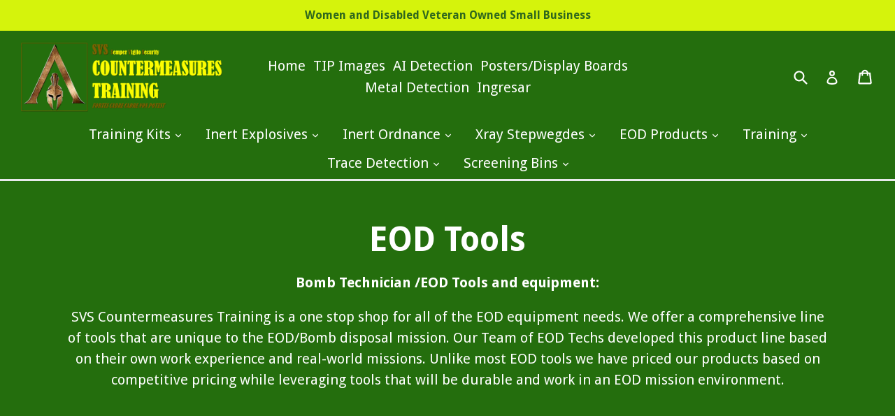

--- FILE ---
content_type: text/html; charset=utf-8
request_url: https://svscountermeasurestraining.com/es/collections/bomb-technician-training-and-devices
body_size: 56957
content:
<!doctype html>
<!--[if IE 9]> <html class="ie9 no-js" lang="es"> <![endif]-->
<!--[if (gt IE 9)|!(IE)]><!--> <html class="no-js" lang="es"> <!--<![endif]-->
<head>
<!-- "snippets/booster-seo.liquid" was not rendered, the associated app was uninstalled -->
  <meta charset="utf-8">
  <meta http-equiv="X-UA-Compatible" content="IE=edge,chrome=1">
  <meta name="viewport" content="width=device-width,initial-scale=1">
  <meta name="theme-color" content="#fafaff">
  <link rel="canonical" href="https://svscountermeasurestraining.com/es/collections/bomb-technician-training-and-devices">

  
    <link rel="shortcut icon" href="//svscountermeasurestraining.com/cdn/shop/files/svs_logo_new_32x32.png?v=1614319259" type="image/png">
  

  
  

  

  <!-- /snippets/social-meta-tags.liquid -->




<meta property="og:site_name" content="SVS CounterMeasures Training">
<meta property="og:url" content="https://svscountermeasurestraining.com/es/collections/bomb-technician-training-and-devices">
<meta property="og:title" content="EOD Tools">
<meta property="og:type" content="product.group">
<meta property="og:description" content="SVS Offers an advanced line of Bomb Technician Counter Terrorism Training products that provide very realistic training capabilities. The training products are designed to simulate real IED&#39;s and IED threats and provide the most realistic training scenarios for your EOD teams. All of the products are either designed by EOD technicians or have been fully vetted by the SVS operational staff. Train with the Best, Train with SVS!">

<meta property="og:image" content="http://svscountermeasurestraining.com/cdn/shop/files/svs_logo_new_1200x1200.png?v=1614319259">
<meta property="og:image:secure_url" content="https://svscountermeasurestraining.com/cdn/shop/files/svs_logo_new_1200x1200.png?v=1614319259">


<meta name="twitter:card" content="summary_large_image">
<meta name="twitter:title" content="EOD Tools">
<meta name="twitter:description" content="SVS Offers an advanced line of Bomb Technician Counter Terrorism Training products that provide very realistic training capabilities. The training products are designed to simulate real IED&#39;s and IED threats and provide the most realistic training scenarios for your EOD teams. All of the products are either designed by EOD technicians or have been fully vetted by the SVS operational staff. Train with the Best, Train with SVS!">


  <link href="//svscountermeasurestraining.com/cdn/shop/t/7/assets/theme.scss.css?v=174376854039781975461739065667" rel="stylesheet" type="text/css" media="all" />
  

  <link href="//fonts.googleapis.com/css?family=Droid+Sans:400,700" rel="stylesheet" type="text/css" media="all" />


  



  <script>
    var theme = {
      strings: {
        addToCart: "Agregar al carrito",
        soldOut: "Agotado",
        unavailable: "No disponible",
        showMore: "Ver más",
        showLess: "Mostrar menos",
        addressError: "No se puede encontrar esa dirección",
        addressNoResults: "No results for that address",
        addressQueryLimit: "Se ha excedido el límite de uso de la API de Google . Considere la posibilidad de actualizar a un \u003ca href=\"https:\/\/developers.google.com\/maps\/premium\/usage-limits\"\u003ePlan Premium\u003c\/a\u003e.",
        authError: "Hubo un problema de autenticación con su cuenta de Google Maps."
      },
      moneyFormat: "${{amount}}"
    }

    document.documentElement.className = document.documentElement.className.replace('no-js', 'js');
  </script>

  <!--[if (lte IE 9) ]><script src="//svscountermeasurestraining.com/cdn/shop/t/7/assets/match-media.min.js?v=22265819453975888031589466086" type="text/javascript"></script><![endif]-->

  

  <!--[if (gt IE 9)|!(IE)]><!--><script src="//svscountermeasurestraining.com/cdn/shop/t/7/assets/lazysizes.js?v=68441465964607740661589466086" async="async"></script><!--<![endif]-->
  <!--[if lte IE 9]><script src="//svscountermeasurestraining.com/cdn/shop/t/7/assets/lazysizes.min.js?v=1049"></script><![endif]-->

  <!--[if (gt IE 9)|!(IE)]><!--><script src="//svscountermeasurestraining.com/cdn/shop/t/7/assets/vendor.js?v=136118274122071307521589466088" defer="defer"></script><!--<![endif]-->
  <!--[if lte IE 9]><script src="//svscountermeasurestraining.com/cdn/shop/t/7/assets/vendor.js?v=136118274122071307521589466088"></script><![endif]-->

  <!--[if (gt IE 9)|!(IE)]><!--><script src="//svscountermeasurestraining.com/cdn/shop/t/7/assets/theme.js?v=112033765683319839691590859190" defer="defer"></script><!--<![endif]-->
  <!--[if lte IE 9]><script src="//svscountermeasurestraining.com/cdn/shop/t/7/assets/theme.js?v=112033765683319839691590859190"></script><![endif]-->

  <script>window.performance && window.performance.mark && window.performance.mark('shopify.content_for_header.start');</script><meta name="google-site-verification" content="n7ccT2IBhpGxeWfebYTgBjZS25Fq4dijjWnijSV4nI0">
<meta name="facebook-domain-verification" content="fqd04wzvbtfsoioxl09c8pgc5331wl">
<meta name="facebook-domain-verification" content="sjnzgw33s2s4i6rb6ipra8nsww1hl8">
<meta id="shopify-digital-wallet" name="shopify-digital-wallet" content="/27683528/digital_wallets/dialog">
<meta name="shopify-checkout-api-token" content="f327a01bb8a65b6d9b07f2dc106f68ac">
<meta id="in-context-paypal-metadata" data-shop-id="27683528" data-venmo-supported="true" data-environment="production" data-locale="es_ES" data-paypal-v4="true" data-currency="USD">
<link rel="alternate" type="application/atom+xml" title="Feed" href="/es/collections/bomb-technician-training-and-devices.atom" />
<link rel="next" href="/es/collections/bomb-technician-training-and-devices?page=2">
<link rel="alternate" hreflang="x-default" href="https://svscountermeasurestraining.com/collections/bomb-technician-training-and-devices">
<link rel="alternate" hreflang="en" href="https://svscountermeasurestraining.com/collections/bomb-technician-training-and-devices">
<link rel="alternate" hreflang="es" href="https://svscountermeasurestraining.com/es/collections/bomb-technician-training-and-devices">
<link rel="alternate" type="application/json+oembed" href="https://svscountermeasurestraining.com/es/collections/bomb-technician-training-and-devices.oembed">
<script async="async" src="/checkouts/internal/preloads.js?locale=es-US"></script>
<script id="shopify-features" type="application/json">{"accessToken":"f327a01bb8a65b6d9b07f2dc106f68ac","betas":["rich-media-storefront-analytics"],"domain":"svscountermeasurestraining.com","predictiveSearch":true,"shopId":27683528,"locale":"es"}</script>
<script>var Shopify = Shopify || {};
Shopify.shop = "inert-training-devices.myshopify.com";
Shopify.locale = "es";
Shopify.currency = {"active":"USD","rate":"1.0"};
Shopify.country = "US";
Shopify.theme = {"name":"Final SVS Theme","id":82313576502,"schema_name":"Debut","schema_version":"2.1.0","theme_store_id":796,"role":"main"};
Shopify.theme.handle = "null";
Shopify.theme.style = {"id":null,"handle":null};
Shopify.cdnHost = "svscountermeasurestraining.com/cdn";
Shopify.routes = Shopify.routes || {};
Shopify.routes.root = "/es/";</script>
<script type="module">!function(o){(o.Shopify=o.Shopify||{}).modules=!0}(window);</script>
<script>!function(o){function n(){var o=[];function n(){o.push(Array.prototype.slice.apply(arguments))}return n.q=o,n}var t=o.Shopify=o.Shopify||{};t.loadFeatures=n(),t.autoloadFeatures=n()}(window);</script>
<script id="shop-js-analytics" type="application/json">{"pageType":"collection"}</script>
<script defer="defer" async type="module" src="//svscountermeasurestraining.com/cdn/shopifycloud/shop-js/modules/v2/client.init-shop-cart-sync_BauuRneq.es.esm.js"></script>
<script defer="defer" async type="module" src="//svscountermeasurestraining.com/cdn/shopifycloud/shop-js/modules/v2/chunk.common_JQpvZAPo.esm.js"></script>
<script defer="defer" async type="module" src="//svscountermeasurestraining.com/cdn/shopifycloud/shop-js/modules/v2/chunk.modal_Cc_JA9bg.esm.js"></script>
<script type="module">
  await import("//svscountermeasurestraining.com/cdn/shopifycloud/shop-js/modules/v2/client.init-shop-cart-sync_BauuRneq.es.esm.js");
await import("//svscountermeasurestraining.com/cdn/shopifycloud/shop-js/modules/v2/chunk.common_JQpvZAPo.esm.js");
await import("//svscountermeasurestraining.com/cdn/shopifycloud/shop-js/modules/v2/chunk.modal_Cc_JA9bg.esm.js");

  window.Shopify.SignInWithShop?.initShopCartSync?.({"fedCMEnabled":true,"windoidEnabled":true});

</script>
<script>(function() {
  var isLoaded = false;
  function asyncLoad() {
    if (isLoaded) return;
    isLoaded = true;
    var urls = ["https:\/\/gtranslate.io\/shopify\/gtranslate.js?shop=inert-training-devices.myshopify.com"];
    for (var i = 0; i < urls.length; i++) {
      var s = document.createElement('script');
      s.type = 'text/javascript';
      s.async = true;
      s.src = urls[i];
      var x = document.getElementsByTagName('script')[0];
      x.parentNode.insertBefore(s, x);
    }
  };
  if(window.attachEvent) {
    window.attachEvent('onload', asyncLoad);
  } else {
    window.addEventListener('load', asyncLoad, false);
  }
})();</script>
<script id="__st">var __st={"a":27683528,"offset":-18000,"reqid":"5fdd3407-074b-4757-b71f-de67e6208a40-1769536366","pageurl":"svscountermeasurestraining.com\/es\/collections\/bomb-technician-training-and-devices","u":"4b6f639b508d","p":"collection","rtyp":"collection","rid":51197935658};</script>
<script>window.ShopifyPaypalV4VisibilityTracking = true;</script>
<script id="captcha-bootstrap">!function(){'use strict';const t='contact',e='account',n='new_comment',o=[[t,t],['blogs',n],['comments',n],[t,'customer']],c=[[e,'customer_login'],[e,'guest_login'],[e,'recover_customer_password'],[e,'create_customer']],r=t=>t.map((([t,e])=>`form[action*='/${t}']:not([data-nocaptcha='true']) input[name='form_type'][value='${e}']`)).join(','),a=t=>()=>t?[...document.querySelectorAll(t)].map((t=>t.form)):[];function s(){const t=[...o],e=r(t);return a(e)}const i='password',u='form_key',d=['recaptcha-v3-token','g-recaptcha-response','h-captcha-response',i],f=()=>{try{return window.sessionStorage}catch{return}},m='__shopify_v',_=t=>t.elements[u];function p(t,e,n=!1){try{const o=window.sessionStorage,c=JSON.parse(o.getItem(e)),{data:r}=function(t){const{data:e,action:n}=t;return t[m]||n?{data:e,action:n}:{data:t,action:n}}(c);for(const[e,n]of Object.entries(r))t.elements[e]&&(t.elements[e].value=n);n&&o.removeItem(e)}catch(o){console.error('form repopulation failed',{error:o})}}const l='form_type',E='cptcha';function T(t){t.dataset[E]=!0}const w=window,h=w.document,L='Shopify',v='ce_forms',y='captcha';let A=!1;((t,e)=>{const n=(g='f06e6c50-85a8-45c8-87d0-21a2b65856fe',I='https://cdn.shopify.com/shopifycloud/storefront-forms-hcaptcha/ce_storefront_forms_captcha_hcaptcha.v1.5.2.iife.js',D={infoText:'Protegido por hCaptcha',privacyText:'Privacidad',termsText:'Términos'},(t,e,n)=>{const o=w[L][v],c=o.bindForm;if(c)return c(t,g,e,D).then(n);var r;o.q.push([[t,g,e,D],n]),r=I,A||(h.body.append(Object.assign(h.createElement('script'),{id:'captcha-provider',async:!0,src:r})),A=!0)});var g,I,D;w[L]=w[L]||{},w[L][v]=w[L][v]||{},w[L][v].q=[],w[L][y]=w[L][y]||{},w[L][y].protect=function(t,e){n(t,void 0,e),T(t)},Object.freeze(w[L][y]),function(t,e,n,w,h,L){const[v,y,A,g]=function(t,e,n){const i=e?o:[],u=t?c:[],d=[...i,...u],f=r(d),m=r(i),_=r(d.filter((([t,e])=>n.includes(e))));return[a(f),a(m),a(_),s()]}(w,h,L),I=t=>{const e=t.target;return e instanceof HTMLFormElement?e:e&&e.form},D=t=>v().includes(t);t.addEventListener('submit',(t=>{const e=I(t);if(!e)return;const n=D(e)&&!e.dataset.hcaptchaBound&&!e.dataset.recaptchaBound,o=_(e),c=g().includes(e)&&(!o||!o.value);(n||c)&&t.preventDefault(),c&&!n&&(function(t){try{if(!f())return;!function(t){const e=f();if(!e)return;const n=_(t);if(!n)return;const o=n.value;o&&e.removeItem(o)}(t);const e=Array.from(Array(32),(()=>Math.random().toString(36)[2])).join('');!function(t,e){_(t)||t.append(Object.assign(document.createElement('input'),{type:'hidden',name:u})),t.elements[u].value=e}(t,e),function(t,e){const n=f();if(!n)return;const o=[...t.querySelectorAll(`input[type='${i}']`)].map((({name:t})=>t)),c=[...d,...o],r={};for(const[a,s]of new FormData(t).entries())c.includes(a)||(r[a]=s);n.setItem(e,JSON.stringify({[m]:1,action:t.action,data:r}))}(t,e)}catch(e){console.error('failed to persist form',e)}}(e),e.submit())}));const S=(t,e)=>{t&&!t.dataset[E]&&(n(t,e.some((e=>e===t))),T(t))};for(const o of['focusin','change'])t.addEventListener(o,(t=>{const e=I(t);D(e)&&S(e,y())}));const B=e.get('form_key'),M=e.get(l),P=B&&M;t.addEventListener('DOMContentLoaded',(()=>{const t=y();if(P)for(const e of t)e.elements[l].value===M&&p(e,B);[...new Set([...A(),...v().filter((t=>'true'===t.dataset.shopifyCaptcha))])].forEach((e=>S(e,t)))}))}(h,new URLSearchParams(w.location.search),n,t,e,['guest_login'])})(!0,!0)}();</script>
<script integrity="sha256-4kQ18oKyAcykRKYeNunJcIwy7WH5gtpwJnB7kiuLZ1E=" data-source-attribution="shopify.loadfeatures" defer="defer" src="//svscountermeasurestraining.com/cdn/shopifycloud/storefront/assets/storefront/load_feature-a0a9edcb.js" crossorigin="anonymous"></script>
<script data-source-attribution="shopify.dynamic_checkout.dynamic.init">var Shopify=Shopify||{};Shopify.PaymentButton=Shopify.PaymentButton||{isStorefrontPortableWallets:!0,init:function(){window.Shopify.PaymentButton.init=function(){};var t=document.createElement("script");t.src="https://svscountermeasurestraining.com/cdn/shopifycloud/portable-wallets/latest/portable-wallets.es.js",t.type="module",document.head.appendChild(t)}};
</script>
<script data-source-attribution="shopify.dynamic_checkout.buyer_consent">
  function portableWalletsHideBuyerConsent(e){var t=document.getElementById("shopify-buyer-consent"),n=document.getElementById("shopify-subscription-policy-button");t&&n&&(t.classList.add("hidden"),t.setAttribute("aria-hidden","true"),n.removeEventListener("click",e))}function portableWalletsShowBuyerConsent(e){var t=document.getElementById("shopify-buyer-consent"),n=document.getElementById("shopify-subscription-policy-button");t&&n&&(t.classList.remove("hidden"),t.removeAttribute("aria-hidden"),n.addEventListener("click",e))}window.Shopify?.PaymentButton&&(window.Shopify.PaymentButton.hideBuyerConsent=portableWalletsHideBuyerConsent,window.Shopify.PaymentButton.showBuyerConsent=portableWalletsShowBuyerConsent);
</script>
<script data-source-attribution="shopify.dynamic_checkout.cart.bootstrap">document.addEventListener("DOMContentLoaded",(function(){function t(){return document.querySelector("shopify-accelerated-checkout-cart, shopify-accelerated-checkout")}if(t())Shopify.PaymentButton.init();else{new MutationObserver((function(e,n){t()&&(Shopify.PaymentButton.init(),n.disconnect())})).observe(document.body,{childList:!0,subtree:!0})}}));
</script>
<link id="shopify-accelerated-checkout-styles" rel="stylesheet" media="screen" href="https://svscountermeasurestraining.com/cdn/shopifycloud/portable-wallets/latest/accelerated-checkout-backwards-compat.css" crossorigin="anonymous">
<style id="shopify-accelerated-checkout-cart">
        #shopify-buyer-consent {
  margin-top: 1em;
  display: inline-block;
  width: 100%;
}

#shopify-buyer-consent.hidden {
  display: none;
}

#shopify-subscription-policy-button {
  background: none;
  border: none;
  padding: 0;
  text-decoration: underline;
  font-size: inherit;
  cursor: pointer;
}

#shopify-subscription-policy-button::before {
  box-shadow: none;
}

      </style>

<script>window.performance && window.performance.mark && window.performance.mark('shopify.content_for_header.end');</script>
	<link href="//svscountermeasurestraining.com/cdn/shop/t/7/assets/globorequestforquote.css?v=181801138661653959811589466083" rel="stylesheet" type="text/css" media="all" /><script src="//svscountermeasurestraining.com/cdn/shop/t/7/assets/globorequestforquote_params.js?v=165210531431106488261648614620" type="text/javascript"></script><script type="text/javascript">var GRFQConfigs = GRFQConfigs || {};GRFQConfigs.customer = {'id': '','email': '','name': ''};GRFQConfigs.product = null;</script><script type="text/javascript" src="//svscountermeasurestraining.com/cdn/shop/t/7/assets/globorequestforquote.js?v=156713347617003981811589466083" defer="defer"></script>
<link href="https://monorail-edge.shopifysvc.com" rel="dns-prefetch">
<script>(function(){if ("sendBeacon" in navigator && "performance" in window) {try {var session_token_from_headers = performance.getEntriesByType('navigation')[0].serverTiming.find(x => x.name == '_s').description;} catch {var session_token_from_headers = undefined;}var session_cookie_matches = document.cookie.match(/_shopify_s=([^;]*)/);var session_token_from_cookie = session_cookie_matches && session_cookie_matches.length === 2 ? session_cookie_matches[1] : "";var session_token = session_token_from_headers || session_token_from_cookie || "";function handle_abandonment_event(e) {var entries = performance.getEntries().filter(function(entry) {return /monorail-edge.shopifysvc.com/.test(entry.name);});if (!window.abandonment_tracked && entries.length === 0) {window.abandonment_tracked = true;var currentMs = Date.now();var navigation_start = performance.timing.navigationStart;var payload = {shop_id: 27683528,url: window.location.href,navigation_start,duration: currentMs - navigation_start,session_token,page_type: "collection"};window.navigator.sendBeacon("https://monorail-edge.shopifysvc.com/v1/produce", JSON.stringify({schema_id: "online_store_buyer_site_abandonment/1.1",payload: payload,metadata: {event_created_at_ms: currentMs,event_sent_at_ms: currentMs}}));}}window.addEventListener('pagehide', handle_abandonment_event);}}());</script>
<script id="web-pixels-manager-setup">(function e(e,d,r,n,o){if(void 0===o&&(o={}),!Boolean(null===(a=null===(i=window.Shopify)||void 0===i?void 0:i.analytics)||void 0===a?void 0:a.replayQueue)){var i,a;window.Shopify=window.Shopify||{};var t=window.Shopify;t.analytics=t.analytics||{};var s=t.analytics;s.replayQueue=[],s.publish=function(e,d,r){return s.replayQueue.push([e,d,r]),!0};try{self.performance.mark("wpm:start")}catch(e){}var l=function(){var e={modern:/Edge?\/(1{2}[4-9]|1[2-9]\d|[2-9]\d{2}|\d{4,})\.\d+(\.\d+|)|Firefox\/(1{2}[4-9]|1[2-9]\d|[2-9]\d{2}|\d{4,})\.\d+(\.\d+|)|Chrom(ium|e)\/(9{2}|\d{3,})\.\d+(\.\d+|)|(Maci|X1{2}).+ Version\/(15\.\d+|(1[6-9]|[2-9]\d|\d{3,})\.\d+)([,.]\d+|)( \(\w+\)|)( Mobile\/\w+|) Safari\/|Chrome.+OPR\/(9{2}|\d{3,})\.\d+\.\d+|(CPU[ +]OS|iPhone[ +]OS|CPU[ +]iPhone|CPU IPhone OS|CPU iPad OS)[ +]+(15[._]\d+|(1[6-9]|[2-9]\d|\d{3,})[._]\d+)([._]\d+|)|Android:?[ /-](13[3-9]|1[4-9]\d|[2-9]\d{2}|\d{4,})(\.\d+|)(\.\d+|)|Android.+Firefox\/(13[5-9]|1[4-9]\d|[2-9]\d{2}|\d{4,})\.\d+(\.\d+|)|Android.+Chrom(ium|e)\/(13[3-9]|1[4-9]\d|[2-9]\d{2}|\d{4,})\.\d+(\.\d+|)|SamsungBrowser\/([2-9]\d|\d{3,})\.\d+/,legacy:/Edge?\/(1[6-9]|[2-9]\d|\d{3,})\.\d+(\.\d+|)|Firefox\/(5[4-9]|[6-9]\d|\d{3,})\.\d+(\.\d+|)|Chrom(ium|e)\/(5[1-9]|[6-9]\d|\d{3,})\.\d+(\.\d+|)([\d.]+$|.*Safari\/(?![\d.]+ Edge\/[\d.]+$))|(Maci|X1{2}).+ Version\/(10\.\d+|(1[1-9]|[2-9]\d|\d{3,})\.\d+)([,.]\d+|)( \(\w+\)|)( Mobile\/\w+|) Safari\/|Chrome.+OPR\/(3[89]|[4-9]\d|\d{3,})\.\d+\.\d+|(CPU[ +]OS|iPhone[ +]OS|CPU[ +]iPhone|CPU IPhone OS|CPU iPad OS)[ +]+(10[._]\d+|(1[1-9]|[2-9]\d|\d{3,})[._]\d+)([._]\d+|)|Android:?[ /-](13[3-9]|1[4-9]\d|[2-9]\d{2}|\d{4,})(\.\d+|)(\.\d+|)|Mobile Safari.+OPR\/([89]\d|\d{3,})\.\d+\.\d+|Android.+Firefox\/(13[5-9]|1[4-9]\d|[2-9]\d{2}|\d{4,})\.\d+(\.\d+|)|Android.+Chrom(ium|e)\/(13[3-9]|1[4-9]\d|[2-9]\d{2}|\d{4,})\.\d+(\.\d+|)|Android.+(UC? ?Browser|UCWEB|U3)[ /]?(15\.([5-9]|\d{2,})|(1[6-9]|[2-9]\d|\d{3,})\.\d+)\.\d+|SamsungBrowser\/(5\.\d+|([6-9]|\d{2,})\.\d+)|Android.+MQ{2}Browser\/(14(\.(9|\d{2,})|)|(1[5-9]|[2-9]\d|\d{3,})(\.\d+|))(\.\d+|)|K[Aa][Ii]OS\/(3\.\d+|([4-9]|\d{2,})\.\d+)(\.\d+|)/},d=e.modern,r=e.legacy,n=navigator.userAgent;return n.match(d)?"modern":n.match(r)?"legacy":"unknown"}(),u="modern"===l?"modern":"legacy",c=(null!=n?n:{modern:"",legacy:""})[u],f=function(e){return[e.baseUrl,"/wpm","/b",e.hashVersion,"modern"===e.buildTarget?"m":"l",".js"].join("")}({baseUrl:d,hashVersion:r,buildTarget:u}),m=function(e){var d=e.version,r=e.bundleTarget,n=e.surface,o=e.pageUrl,i=e.monorailEndpoint;return{emit:function(e){var a=e.status,t=e.errorMsg,s=(new Date).getTime(),l=JSON.stringify({metadata:{event_sent_at_ms:s},events:[{schema_id:"web_pixels_manager_load/3.1",payload:{version:d,bundle_target:r,page_url:o,status:a,surface:n,error_msg:t},metadata:{event_created_at_ms:s}}]});if(!i)return console&&console.warn&&console.warn("[Web Pixels Manager] No Monorail endpoint provided, skipping logging."),!1;try{return self.navigator.sendBeacon.bind(self.navigator)(i,l)}catch(e){}var u=new XMLHttpRequest;try{return u.open("POST",i,!0),u.setRequestHeader("Content-Type","text/plain"),u.send(l),!0}catch(e){return console&&console.warn&&console.warn("[Web Pixels Manager] Got an unhandled error while logging to Monorail."),!1}}}}({version:r,bundleTarget:l,surface:e.surface,pageUrl:self.location.href,monorailEndpoint:e.monorailEndpoint});try{o.browserTarget=l,function(e){var d=e.src,r=e.async,n=void 0===r||r,o=e.onload,i=e.onerror,a=e.sri,t=e.scriptDataAttributes,s=void 0===t?{}:t,l=document.createElement("script"),u=document.querySelector("head"),c=document.querySelector("body");if(l.async=n,l.src=d,a&&(l.integrity=a,l.crossOrigin="anonymous"),s)for(var f in s)if(Object.prototype.hasOwnProperty.call(s,f))try{l.dataset[f]=s[f]}catch(e){}if(o&&l.addEventListener("load",o),i&&l.addEventListener("error",i),u)u.appendChild(l);else{if(!c)throw new Error("Did not find a head or body element to append the script");c.appendChild(l)}}({src:f,async:!0,onload:function(){if(!function(){var e,d;return Boolean(null===(d=null===(e=window.Shopify)||void 0===e?void 0:e.analytics)||void 0===d?void 0:d.initialized)}()){var d=window.webPixelsManager.init(e)||void 0;if(d){var r=window.Shopify.analytics;r.replayQueue.forEach((function(e){var r=e[0],n=e[1],o=e[2];d.publishCustomEvent(r,n,o)})),r.replayQueue=[],r.publish=d.publishCustomEvent,r.visitor=d.visitor,r.initialized=!0}}},onerror:function(){return m.emit({status:"failed",errorMsg:"".concat(f," has failed to load")})},sri:function(e){var d=/^sha384-[A-Za-z0-9+/=]+$/;return"string"==typeof e&&d.test(e)}(c)?c:"",scriptDataAttributes:o}),m.emit({status:"loading"})}catch(e){m.emit({status:"failed",errorMsg:(null==e?void 0:e.message)||"Unknown error"})}}})({shopId: 27683528,storefrontBaseUrl: "https://svscountermeasurestraining.com",extensionsBaseUrl: "https://extensions.shopifycdn.com/cdn/shopifycloud/web-pixels-manager",monorailEndpoint: "https://monorail-edge.shopifysvc.com/unstable/produce_batch",surface: "storefront-renderer",enabledBetaFlags: ["2dca8a86"],webPixelsConfigList: [{"id":"324075574","configuration":"{\"config\":\"{\\\"pixel_id\\\":\\\"AW-776929782\\\",\\\"target_country\\\":\\\"US\\\",\\\"gtag_events\\\":[{\\\"type\\\":\\\"search\\\",\\\"action_label\\\":\\\"AW-776929782\\\/C38VCKa9oZABEPaDvPIC\\\"},{\\\"type\\\":\\\"begin_checkout\\\",\\\"action_label\\\":\\\"AW-776929782\\\/sGbTCKO9oZABEPaDvPIC\\\"},{\\\"type\\\":\\\"view_item\\\",\\\"action_label\\\":[\\\"AW-776929782\\\/pWe-CJ29oZABEPaDvPIC\\\",\\\"MC-MWE8LL82GX\\\"]},{\\\"type\\\":\\\"purchase\\\",\\\"action_label\\\":[\\\"AW-776929782\\\/_1FPCJq9oZABEPaDvPIC\\\",\\\"MC-MWE8LL82GX\\\"]},{\\\"type\\\":\\\"page_view\\\",\\\"action_label\\\":[\\\"AW-776929782\\\/N98zCJe9oZABEPaDvPIC\\\",\\\"MC-MWE8LL82GX\\\"]},{\\\"type\\\":\\\"add_payment_info\\\",\\\"action_label\\\":\\\"AW-776929782\\\/GmvtCKm9oZABEPaDvPIC\\\"},{\\\"type\\\":\\\"add_to_cart\\\",\\\"action_label\\\":\\\"AW-776929782\\\/FEb8CKC9oZABEPaDvPIC\\\"}],\\\"enable_monitoring_mode\\\":false}\"}","eventPayloadVersion":"v1","runtimeContext":"OPEN","scriptVersion":"b2a88bafab3e21179ed38636efcd8a93","type":"APP","apiClientId":1780363,"privacyPurposes":[],"dataSharingAdjustments":{"protectedCustomerApprovalScopes":["read_customer_address","read_customer_email","read_customer_name","read_customer_personal_data","read_customer_phone"]}},{"id":"123600950","configuration":"{\"pixel_id\":\"590739851358428\",\"pixel_type\":\"facebook_pixel\",\"metaapp_system_user_token\":\"-\"}","eventPayloadVersion":"v1","runtimeContext":"OPEN","scriptVersion":"ca16bc87fe92b6042fbaa3acc2fbdaa6","type":"APP","apiClientId":2329312,"privacyPurposes":["ANALYTICS","MARKETING","SALE_OF_DATA"],"dataSharingAdjustments":{"protectedCustomerApprovalScopes":["read_customer_address","read_customer_email","read_customer_name","read_customer_personal_data","read_customer_phone"]}},{"id":"shopify-app-pixel","configuration":"{}","eventPayloadVersion":"v1","runtimeContext":"STRICT","scriptVersion":"0450","apiClientId":"shopify-pixel","type":"APP","privacyPurposes":["ANALYTICS","MARKETING"]},{"id":"shopify-custom-pixel","eventPayloadVersion":"v1","runtimeContext":"LAX","scriptVersion":"0450","apiClientId":"shopify-pixel","type":"CUSTOM","privacyPurposes":["ANALYTICS","MARKETING"]}],isMerchantRequest: false,initData: {"shop":{"name":"SVS CounterMeasures Training","paymentSettings":{"currencyCode":"USD"},"myshopifyDomain":"inert-training-devices.myshopify.com","countryCode":"US","storefrontUrl":"https:\/\/svscountermeasurestraining.com\/es"},"customer":null,"cart":null,"checkout":null,"productVariants":[],"purchasingCompany":null},},"https://svscountermeasurestraining.com/cdn","fcfee988w5aeb613cpc8e4bc33m6693e112",{"modern":"","legacy":""},{"shopId":"27683528","storefrontBaseUrl":"https:\/\/svscountermeasurestraining.com","extensionBaseUrl":"https:\/\/extensions.shopifycdn.com\/cdn\/shopifycloud\/web-pixels-manager","surface":"storefront-renderer","enabledBetaFlags":"[\"2dca8a86\"]","isMerchantRequest":"false","hashVersion":"fcfee988w5aeb613cpc8e4bc33m6693e112","publish":"custom","events":"[[\"page_viewed\",{}],[\"collection_viewed\",{\"collection\":{\"id\":\"51197935658\",\"title\":\"EOD Tools\",\"productVariants\":[{\"price\":{\"amount\":5.25,\"currencyCode\":\"USD\"},\"product\":{\"title\":\"EOD mini Det Cord Cutter\",\"vendor\":\"SVS CounterMeasures Training\",\"id\":\"7726672412726\",\"untranslatedTitle\":\"EOD mini Det Cord Cutter\",\"url\":\"\/es\/products\/eod-mini-det-cord-cutter\",\"type\":\"Bomb Squad\"},\"id\":\"43401567502390\",\"image\":{\"src\":\"\/\/svscountermeasurestraining.com\/cdn\/shop\/files\/minidetcordcutter.png?v=1736555783\"},\"sku\":null,\"title\":\"Default Title\",\"untranslatedTitle\":\"Default Title\"},{\"price\":{\"amount\":7.25,\"currencyCode\":\"USD\"},\"product\":{\"title\":\"EOD Pocket Ceramic Pocket Knife\",\"vendor\":\"SVS CounterMeasures Training\",\"id\":\"7733935865910\",\"untranslatedTitle\":\"EOD Pocket Ceramic Pocket Knife\",\"url\":\"\/es\/products\/eod-pocket-ceramic-pocket-knife\",\"type\":\"Bomb Squad\"},\"id\":\"43429207638070\",\"image\":{\"src\":\"\/\/svscountermeasurestraining.com\/cdn\/shop\/files\/eodceramicpocketknife.png?v=1737500823\"},\"sku\":\"svs-eodtools-0098\",\"title\":\"Default Title\",\"untranslatedTitle\":\"Default Title\"},{\"price\":{\"amount\":12.75,\"currencyCode\":\"USD\"},\"product\":{\"title\":\"EOD mini–Search Mirror\",\"vendor\":\"SVS Countermeasures Training\",\"id\":\"7736455168054\",\"untranslatedTitle\":\"EOD mini–Search Mirror\",\"url\":\"\/es\/products\/eod-mini-search-mirror\",\"type\":\"Bomb Squad\"},\"id\":\"43437215449142\",\"image\":{\"src\":\"\/\/svscountermeasurestraining.com\/cdn\/shop\/files\/2inroundinspectionmirrior.png?v=1737850804\"},\"sku\":\"svs-eodtools-0078\",\"title\":\"Default Title\",\"untranslatedTitle\":\"Default Title\"},{\"price\":{\"amount\":16.25,\"currencyCode\":\"USD\"},\"product\":{\"title\":\"EOD Mini inspection Mirror with LED Light\",\"vendor\":\"SVS CounterMeasures Training\",\"id\":\"7736457789494\",\"untranslatedTitle\":\"EOD Mini inspection Mirror with LED Light\",\"url\":\"\/es\/products\/eod-mini-inspection-mirror-with-led-light\",\"type\":\"Bomb Squad\"},\"id\":\"43437219217462\",\"image\":{\"src\":\"\/\/svscountermeasurestraining.com\/cdn\/shop\/files\/eodsquaresearchmirror.png?v=1737851427\"},\"sku\":\"svs-eodtools-0080\",\"title\":\"Default Title\",\"untranslatedTitle\":\"Default Title\"},{\"price\":{\"amount\":21.25,\"currencyCode\":\"USD\"},\"product\":{\"title\":\"EOD Ceramic Box Cutter\",\"vendor\":\"SVS CounterMeasures Training\",\"id\":\"7733938487350\",\"untranslatedTitle\":\"EOD Ceramic Box Cutter\",\"url\":\"\/es\/products\/eod-ceramic-box-cutter\",\"type\":\"Bomb Squad\"},\"id\":\"43429223104566\",\"image\":{\"src\":\"\/\/svscountermeasurestraining.com\/cdn\/shop\/files\/ceramicboxcutter.png?v=1737501591\"},\"sku\":\"svs-eodtools-0013\",\"title\":\"Default Title\",\"untranslatedTitle\":\"Default Title\"},{\"price\":{\"amount\":22.0,\"currencyCode\":\"USD\"},\"product\":{\"title\":\"EOD Digital Laser Rangefinder 50 meters\",\"vendor\":\"SVS CounterMeasures Training\",\"id\":\"7732521631798\",\"untranslatedTitle\":\"EOD Digital Laser Rangefinder 50 meters\",\"url\":\"\/es\/products\/eod-digital-laser-rangefinder-50-meters\",\"type\":\"Bomb Squad\"},\"id\":\"43426373992502\",\"image\":{\"src\":\"\/\/svscountermeasurestraining.com\/cdn\/shop\/files\/laserrangefinder.png?v=1737418239\"},\"sku\":\"svs-eodtools-0059\",\"title\":\"Default Title\",\"untranslatedTitle\":\"Default Title\"},{\"price\":{\"amount\":25.0,\"currencyCode\":\"USD\"},\"product\":{\"title\":\"EOD Blue Flashlight\",\"vendor\":\"SVS CounterMeasures Training\",\"id\":\"7726667595830\",\"untranslatedTitle\":\"EOD Blue Flashlight\",\"url\":\"\/es\/products\/eod-blue-flashlight\",\"type\":\"Bomb Squad\"},\"id\":\"43401521070134\",\"image\":{\"src\":\"\/\/svscountermeasurestraining.com\/cdn\/shop\/files\/BlueFlashlight.png?v=1736553837\"},\"sku\":null,\"title\":\"Default Title\",\"untranslatedTitle\":\"Default Title\"},{\"price\":{\"amount\":25.0,\"currencyCode\":\"USD\"},\"product\":{\"title\":\"Green Laser Tripwire Detection\",\"vendor\":\"SVS CounterMeasures Training\",\"id\":\"7726668218422\",\"untranslatedTitle\":\"Green Laser Tripwire Detection\",\"url\":\"\/es\/products\/green-laser-tripwire-detection\",\"type\":\"Bomb Squad\"},\"id\":\"43401523331126\",\"image\":{\"src\":\"\/\/svscountermeasurestraining.com\/cdn\/shop\/files\/greenLaser.png?v=1736554496\"},\"sku\":null,\"title\":\"Default Title\",\"untranslatedTitle\":\"Default Title\"},{\"price\":{\"amount\":25.0,\"currencyCode\":\"USD\"},\"product\":{\"title\":\"EOD Mini Range Folding Stool\",\"vendor\":\"SVS Countermeasures Training\",\"id\":\"7735695802422\",\"untranslatedTitle\":\"EOD Mini Range Folding Stool\",\"url\":\"\/es\/products\/eod-mini-range-folding-stool\",\"type\":\"Bomb Squad\"},\"id\":\"43434905763894\",\"image\":{\"src\":\"\/\/svscountermeasurestraining.com\/cdn\/shop\/files\/minirangestool.png?v=1737764265\"},\"sku\":\"svs-eodtools-0022\",\"title\":\"Default Title\",\"untranslatedTitle\":\"Default Title\"},{\"price\":{\"amount\":25.0,\"currencyCode\":\"USD\"},\"product\":{\"title\":\"EOD Capacitor Discharge Tool\",\"vendor\":\"SVS CounterMeasures Training\",\"id\":\"7735705796662\",\"untranslatedTitle\":\"EOD Capacitor Discharge Tool\",\"url\":\"\/es\/products\/eod-capacitor-discharge-tool\",\"type\":\"Bomb Squad\"},\"id\":\"43434934304822\",\"image\":{\"src\":\"\/\/svscountermeasurestraining.com\/cdn\/shop\/files\/capacitordischargetool.png?v=1737767212\"},\"sku\":\"svs-eodtools-0042\",\"title\":\"Default Title\",\"untranslatedTitle\":\"Default Title\"},{\"price\":{\"amount\":25.0,\"currencyCode\":\"USD\"},\"product\":{\"title\":\"EOD Mini 1st Aid Kit\",\"vendor\":\"SVS CounterMeasures Training\",\"id\":\"7736469618742\",\"untranslatedTitle\":\"EOD Mini 1st Aid Kit\",\"url\":\"\/es\/products\/eod-mini-1st-aid-kit\",\"type\":\"Bomb Squad\"},\"id\":\"43437251690550\",\"image\":{\"src\":\"\/\/svscountermeasurestraining.com\/cdn\/shop\/files\/mini1staidkit.png?v=1737855665\"},\"sku\":\"svs-eodtools-0075\",\"title\":\"Default Title\",\"untranslatedTitle\":\"Default Title\"},{\"price\":{\"amount\":27.25,\"currencyCode\":\"USD\"},\"product\":{\"title\":\"EOD Ceramic Razor Blades 5 pack\",\"vendor\":\"SVS CounterMeasures Training\",\"id\":\"7730731319350\",\"untranslatedTitle\":\"EOD Ceramic Razor Blades 5 pack\",\"url\":\"\/es\/products\/eod-ceramic-razor-blades\",\"type\":\"Bomb Squad\"},\"id\":\"43417405161526\",\"image\":{\"src\":\"\/\/svscountermeasurestraining.com\/cdn\/shop\/files\/ceramicrazorblades5pack.png?v=1737070759\"},\"sku\":\"svs-eodtools-0012\",\"title\":\"Default Title\",\"untranslatedTitle\":\"Default Title\"},{\"price\":{\"amount\":30.0,\"currencyCode\":\"USD\"},\"product\":{\"title\":\"EOD Mini Flammable Gas Detector\",\"vendor\":\"SVS CounterMeasures Training\",\"id\":\"7736461525046\",\"untranslatedTitle\":\"EOD Mini Flammable Gas Detector\",\"url\":\"\/es\/products\/eod-mini-flammable-gas-detector\",\"type\":\"Bomb Squad\"},\"id\":\"43437224886326\",\"image\":{\"src\":\"\/\/svscountermeasurestraining.com\/cdn\/shop\/files\/minigasdetector.png?v=1737852861\"},\"sku\":\"svs-eodtools-0100\",\"title\":\"Default Title\",\"untranslatedTitle\":\"Default Title\"},{\"price\":{\"amount\":35.0,\"currencyCode\":\"USD\"},\"product\":{\"title\":\"EOD Galvo\",\"vendor\":\"SVS CounterMeasures Training\",\"id\":\"7730738626614\",\"untranslatedTitle\":\"EOD Galvo\",\"url\":\"\/es\/products\/eod-ceramic-razor-blades-5-pack-copy\",\"type\":\"Bomb Squad\"},\"id\":\"43417460506678\",\"image\":{\"src\":\"\/\/svscountermeasurestraining.com\/cdn\/shop\/files\/galvo.png?v=1737071319\"},\"sku\":\"svs-eodtools-0016\",\"title\":\"Default Title\",\"untranslatedTitle\":\"Default Title\"},{\"price\":{\"amount\":37.25,\"currencyCode\":\"USD\"},\"product\":{\"title\":\"EOD Mini Digital Multimeter\",\"vendor\":\"SVS CounterMeasures Training\",\"id\":\"7732524843062\",\"untranslatedTitle\":\"EOD Mini Digital Multimeter\",\"url\":\"\/es\/products\/eod-mini-digital-multimeter\",\"type\":\"Bomb Squad\"},\"id\":\"43426414559286\",\"image\":{\"src\":\"\/\/svscountermeasurestraining.com\/cdn\/shop\/files\/eodminimultimeter.png?v=1737420669\"},\"sku\":\"svs-eodtools-0029\",\"title\":\"Default Title\",\"untranslatedTitle\":\"Default Title\"},{\"price\":{\"amount\":37.5,\"currencyCode\":\"USD\"},\"product\":{\"title\":\"EOD Multi-tool\",\"vendor\":\"SVS CounterMeasures Training\",\"id\":\"4292949278762\",\"untranslatedTitle\":\"EOD Multi-tool\",\"url\":\"\/es\/products\/eod-multi-tool\",\"type\":\"Bomb Squad\"},\"id\":\"30927767142442\",\"image\":{\"src\":\"\/\/svscountermeasurestraining.com\/cdn\/shop\/products\/EOD_tool.png?v=1572642852\"},\"sku\":\"\",\"title\":\"Default Title\",\"untranslatedTitle\":\"Default Title\"},{\"price\":{\"amount\":42.0,\"currencyCode\":\"USD\"},\"product\":{\"title\":\"EOD Digital Multimeter\",\"vendor\":\"SVS CounterMeasures Training\",\"id\":\"7732524974134\",\"untranslatedTitle\":\"EOD Digital Multimeter\",\"url\":\"\/es\/products\/eod-digital-multimeter\",\"type\":\"Bomb Squad\"},\"id\":\"43426415116342\",\"image\":{\"src\":\"\/\/svscountermeasurestraining.com\/cdn\/shop\/files\/eodmultimeter.png?v=1737421086\"},\"sku\":\"svs-eodtools-0030\",\"title\":\"Default Title\",\"untranslatedTitle\":\"Default Title\"},{\"price\":{\"amount\":42.75,\"currencyCode\":\"USD\"},\"product\":{\"title\":\"EOD Cordless Soldering Iron\",\"vendor\":\"SVS CounterMeasures Training\",\"id\":\"7732523270198\",\"untranslatedTitle\":\"EOD Cordless Soldering Iron\",\"url\":\"\/es\/products\/eod-cordless-soldering-iron\",\"type\":\"Bomb Squad\"},\"id\":\"43426392178742\",\"image\":{\"src\":\"\/\/svscountermeasurestraining.com\/cdn\/shop\/files\/cordlesssolderingiron.png?v=1737419469\"},\"sku\":\"\",\"title\":\"Default Title\",\"untranslatedTitle\":\"Default Title\"},{\"price\":{\"amount\":45.0,\"currencyCode\":\"USD\"},\"product\":{\"title\":\"EOD Det Cord Cutter Micro\",\"vendor\":\"SVS CounterMeasures Training\",\"id\":\"7726671134774\",\"untranslatedTitle\":\"EOD Det Cord Cutter Micro\",\"url\":\"\/es\/products\/eod-det-cord-cutter-micro\",\"type\":\"Bomb Squad\"},\"id\":\"43401552494646\",\"image\":{\"src\":\"\/\/svscountermeasurestraining.com\/cdn\/shop\/files\/microdetcordcutter.png?v=1736555505\"},\"sku\":null,\"title\":\"Default Title\",\"untranslatedTitle\":\"Default Title\"},{\"price\":{\"amount\":45.0,\"currencyCode\":\"USD\"},\"product\":{\"title\":\"EOD Explosive Anvil cutter with wire cutter\",\"vendor\":\"SVS CounterMeasures Training\",\"id\":\"7730726731830\",\"untranslatedTitle\":\"EOD Explosive Anvil cutter with wire cutter\",\"url\":\"\/es\/products\/eod-explosive-anvil-cutter-with-wire-cutter\",\"type\":\"Bomb Squad\"},\"id\":\"43417387827254\",\"image\":{\"src\":\"\/\/svscountermeasurestraining.com\/cdn\/shop\/files\/EODanvilcutter.png?v=1737069950\"},\"sku\":\"svs-eodtools-0008\",\"title\":\"Default Title\",\"untranslatedTitle\":\"Default Title\"},{\"price\":{\"amount\":47.0,\"currencyCode\":\"USD\"},\"product\":{\"title\":\"EOD Demo Range Folding Stool Deluxe\",\"vendor\":\"SVS Countermeasures Training\",\"id\":\"7735697375286\",\"untranslatedTitle\":\"EOD Demo Range Folding Stool Deluxe\",\"url\":\"\/es\/products\/eod-demo-range-folding-stool-deluxe\",\"type\":\"Bomb Squad\"},\"id\":\"43434907926582\",\"image\":{\"src\":\"\/\/svscountermeasurestraining.com\/cdn\/shop\/files\/deluxeeodranegfoldingstool.png?v=1737764505\"},\"sku\":\"svs-eodtools-0024\",\"title\":\"Default Title\",\"untranslatedTitle\":\"Default Title\"},{\"price\":{\"amount\":48.0,\"currencyCode\":\"USD\"},\"product\":{\"title\":\"Det Cord Cutter Large\",\"vendor\":\"SVS CounterMeasures Training\",\"id\":\"7726666219574\",\"untranslatedTitle\":\"Det Cord Cutter Large\",\"url\":\"\/es\/products\/det-cord-cutter-large\",\"type\":\"Bomb Squad\"},\"id\":\"43401510223926\",\"image\":{\"src\":\"\/\/svscountermeasurestraining.com\/cdn\/shop\/files\/Picture11detcordcutterlarge.png?v=1736553650\"},\"sku\":null,\"title\":\"Default Title\",\"untranslatedTitle\":\"Default Title\"},{\"price\":{\"amount\":55.0,\"currencyCode\":\"USD\"},\"product\":{\"title\":\"EOD Handheld Video Microscope\",\"vendor\":\"SVS CounterMeasures Training\",\"id\":\"7731561463862\",\"untranslatedTitle\":\"EOD Handheld Video Microscope\",\"url\":\"\/es\/products\/eod-handheld-video-microscope\",\"type\":\"Bomb Squad\"},\"id\":\"43421968039990\",\"image\":{\"src\":\"\/\/svscountermeasurestraining.com\/cdn\/shop\/files\/handhelpmicroscope2.png?v=1737247976\"},\"sku\":\"svs-eodtools-0033\",\"title\":\"Default Title\",\"untranslatedTitle\":\"Default Title\"},{\"price\":{\"amount\":57.25,\"currencyCode\":\"USD\"},\"product\":{\"title\":\"EOD Demo Range Breathalyzer\",\"vendor\":\"SVS CounterMeasures Training\",\"id\":\"7731121455158\",\"untranslatedTitle\":\"EOD Demo Range Breathalyzer\",\"url\":\"\/es\/products\/eod-demo-range-breathalyzer\",\"type\":\"Bomb Squad\"},\"id\":\"43419622670390\",\"image\":{\"src\":\"\/\/svscountermeasurestraining.com\/cdn\/shop\/files\/eodbreathalyzer.png?v=1737132713\"},\"sku\":\"\",\"title\":\"Default Title\",\"untranslatedTitle\":\"Default Title\"},{\"price\":{\"amount\":57.25,\"currencyCode\":\"USD\"},\"product\":{\"title\":\"EOD IED Search\/Listening Sound Amplifier.\",\"vendor\":\"SVS CounterMeasures Training\",\"id\":\"7736422924342\",\"untranslatedTitle\":\"EOD IED Search\/Listening Sound Amplifier.\",\"url\":\"\/es\/products\/eod-ied-search-listening-sound-amplifier\",\"type\":\"Bomb Squad\"},\"id\":\"43437155188790\",\"image\":{\"src\":\"\/\/svscountermeasurestraining.com\/cdn\/shop\/files\/eodlisteningsoundamplifier.png?v=1737846098\"},\"sku\":\"svs-eodtools-0076\",\"title\":\"Default Title\",\"untranslatedTitle\":\"Default Title\"},{\"price\":{\"amount\":65.0,\"currencyCode\":\"USD\"},\"product\":{\"title\":\"EOD Flammable Gas Detector\",\"vendor\":\"SVS CounterMeasures Training\",\"id\":\"7736460312630\",\"untranslatedTitle\":\"EOD Flammable Gas Detector\",\"url\":\"\/es\/products\/eod-flammable-gas-detector\",\"type\":\"Bomb Squad\"},\"id\":\"43437222527030\",\"image\":{\"src\":\"\/\/svscountermeasurestraining.com\/cdn\/shop\/files\/flammablegasdetector.png?v=1737852147\"},\"sku\":\"svs-eodtools-0099\",\"title\":\"Default Title\",\"untranslatedTitle\":\"Default Title\"},{\"price\":{\"amount\":65.0,\"currencyCode\":\"USD\"},\"product\":{\"title\":\"EOD Black Out Blanket\",\"vendor\":\"SVS Countermeasures Training\",\"id\":\"7854471774262\",\"untranslatedTitle\":\"EOD Black Out Blanket\",\"url\":\"\/es\/products\/eod-black-out-blanket\",\"type\":\"Bomb Squad\"},\"id\":\"43805488087094\",\"image\":{\"src\":\"\/\/svscountermeasurestraining.com\/cdn\/shop\/files\/Picture155.png?v=1749768831\"},\"sku\":\"\",\"title\":\"Default Title\",\"untranslatedTitle\":\"Default Title\"},{\"price\":{\"amount\":70.0,\"currencyCode\":\"USD\"},\"product\":{\"title\":\"Firing blasting wire 22 awg 500 ft roll\",\"vendor\":\"SVS CounterMeasures Training\",\"id\":\"6705335795766\",\"untranslatedTitle\":\"Firing blasting wire 22 awg 500 ft roll\",\"url\":\"\/es\/products\/firing-blasting-wire-24-awg-500-ft-roll\",\"type\":\"Bomb Squad\"},\"id\":\"39990188507190\",\"image\":{\"src\":\"\/\/svscountermeasurestraining.com\/cdn\/shop\/products\/firingwire.png?v=1646758778\"},\"sku\":\"svs-eodtools-0101\",\"title\":\"Default Title\",\"untranslatedTitle\":\"Default Title\"},{\"price\":{\"amount\":72.45,\"currencyCode\":\"USD\"},\"product\":{\"title\":\"EOD Range Measuring Wheel\",\"vendor\":\"SVS CounterMeasures Training\",\"id\":\"7733940846646\",\"untranslatedTitle\":\"EOD Range Measuring Wheel\",\"url\":\"\/es\/products\/eod-range-measuring-wheel\",\"type\":\"Bomb Squad\"},\"id\":\"43429232246838\",\"image\":{\"src\":\"\/\/svscountermeasurestraining.com\/cdn\/shop\/files\/eodmeasuringrangewheel.png?v=1737502558\"},\"sku\":\"svs-eodtools-0021\",\"title\":\"Default Title\",\"untranslatedTitle\":\"Default Title\"},{\"price\":{\"amount\":75.25,\"currencyCode\":\"USD\"},\"product\":{\"title\":\"EOD Endoscope\",\"vendor\":\"SVS CounterMeasures Training\",\"id\":\"4267061510186\",\"untranslatedTitle\":\"EOD Endoscope\",\"url\":\"\/es\/products\/eod-endoscope\",\"type\":\"Bomb Squad\"},\"id\":\"30757921128490\",\"image\":{\"src\":\"\/\/svscountermeasurestraining.com\/cdn\/shop\/products\/eod_endoscope.png?v=1571265365\"},\"sku\":\"\",\"title\":\"Default Title\",\"untranslatedTitle\":\"Default Title\"},{\"price\":{\"amount\":85.0,\"currencyCode\":\"USD\"},\"product\":{\"title\":\"EOD Non Magnetic Mine Probe Kit\",\"vendor\":\"SVS CounterMeasures Training\",\"id\":\"1851354349610\",\"untranslatedTitle\":\"EOD Non Magnetic Mine Probe Kit\",\"url\":\"\/es\/products\/eod-non-magnetic-mine-probe-kit\",\"type\":\"Bomb Squad\"},\"id\":\"14444680380458\",\"image\":{\"src\":\"\/\/svscountermeasurestraining.com\/cdn\/shop\/products\/mine_probe_kit.png?v=1555741406\"},\"sku\":\"\",\"title\":\"Default Title\",\"untranslatedTitle\":\"Default Title\"},{\"price\":{\"amount\":85.0,\"currencyCode\":\"USD\"},\"product\":{\"title\":\"GARRETT TACTICAL HANDHELD METAL DETECTION\",\"vendor\":\"SVS CounterMeasures Training\",\"id\":\"7263456493622\",\"untranslatedTitle\":\"GARRETT TACTICAL HANDHELD METAL DETECTION\",\"url\":\"\/es\/products\/garrett-tactical-handheld-metal-detection\",\"type\":\"Calibration and Testing\"},\"id\":\"42014141743158\",\"image\":{\"src\":\"\/\/svscountermeasurestraining.com\/cdn\/shop\/files\/4.png?v=1708966156\"},\"sku\":\"\",\"title\":\"Default Title\",\"untranslatedTitle\":\"Default Title\"},{\"price\":{\"amount\":85.0,\"currencyCode\":\"USD\"},\"product\":{\"title\":\"EOD Digital HD Microscope\",\"vendor\":\"SVS Countermeasures Training\",\"id\":\"7731549405238\",\"untranslatedTitle\":\"EOD Digital HD Microscope\",\"url\":\"\/es\/products\/eod-digital-hd-microscope\",\"type\":\"Bomb Squad\"},\"id\":\"43421922263094\",\"image\":{\"src\":\"\/\/svscountermeasurestraining.com\/cdn\/shop\/files\/eodmicroscopeb.png?v=1737244834\"},\"sku\":\"svs-eodtools-0032\",\"title\":\"Default Title\",\"untranslatedTitle\":\"Default Title\"},{\"price\":{\"amount\":85.0,\"currencyCode\":\"USD\"},\"product\":{\"title\":\"EOD Thermal Imaging Camera TR 120\",\"vendor\":\"SVS CounterMeasures Training\",\"id\":\"7735703765046\",\"untranslatedTitle\":\"EOD Thermal Imaging Camera TR 120\",\"url\":\"\/es\/products\/eod-thermal-imaging-camera-tr-120\",\"type\":\"Bomb Squad\"},\"id\":\"43434919395382\",\"image\":{\"src\":\"\/\/svscountermeasurestraining.com\/cdn\/shop\/files\/eodthermalcamera.png?v=1737766320\"},\"sku\":\"svs-eodtools-0015\",\"title\":\"Default Title\",\"untranslatedTitle\":\"Default Title\"},{\"price\":{\"amount\":87.25,\"currencyCode\":\"USD\"},\"product\":{\"title\":\"EOD Demolition wire reel 2000ft capacity\",\"vendor\":\"SVS CounterMeasures Training\",\"id\":\"7726854864950\",\"untranslatedTitle\":\"EOD Demolition wire reel 2000ft capacity\",\"url\":\"\/es\/products\/eod-demolition-wire-reel-2000ft-capacity\",\"type\":\"Bomb Squad\"},\"id\":\"43402744365110\",\"image\":{\"src\":\"\/\/svscountermeasurestraining.com\/cdn\/shop\/files\/wirereelblackandred.png?v=1736614693\"},\"sku\":\"\",\"title\":\"Reel No wire\",\"untranslatedTitle\":\"Reel No wire\"},{\"price\":{\"amount\":87.55,\"currencyCode\":\"USD\"},\"product\":{\"title\":\"EOD Detonator Blasting Cap Crimper 360 degree\",\"vendor\":\"SVS Countermeasures Training\",\"id\":\"7727166390326\",\"untranslatedTitle\":\"EOD Detonator Blasting Cap Crimper 360 degree\",\"url\":\"\/es\/products\/eod-detonator-blasting-cap-crimper-360-degree\",\"type\":\"Bomb Squad\"},\"id\":\"43404913705014\",\"image\":{\"src\":\"\/\/svscountermeasurestraining.com\/cdn\/shop\/files\/hexcrimper.png?v=1736699213\"},\"sku\":\"\",\"title\":\"Default Title\",\"untranslatedTitle\":\"Default Title\"},{\"price\":{\"amount\":115.0,\"currencyCode\":\"USD\"},\"product\":{\"title\":\"22 AWG 2 conductor stranded wire blasting 1000 feet (304.8 meters)\",\"vendor\":\"SVS CounterMeasures Training\",\"id\":\"7723506925622\",\"untranslatedTitle\":\"22 AWG 2 conductor stranded wire blasting 1000 feet (304.8 meters)\",\"url\":\"\/es\/products\/22-awg-2-conductor-stranded-wire-blasting-1000-feet-304-8-meters\",\"type\":\"Bomb Squad\"},\"id\":\"43386569916470\",\"image\":{\"src\":\"\/\/svscountermeasurestraining.com\/cdn\/shop\/files\/22awg.png?v=1736008680\"},\"sku\":\"svs-eodtools-00001\",\"title\":\"Default Title\",\"untranslatedTitle\":\"Default Title\"},{\"price\":{\"amount\":125.0,\"currencyCode\":\"USD\"},\"product\":{\"title\":\"18 AWG 2 conductor stranded wire blasting 1000 feet (304.8 meters)\",\"vendor\":\"SVS CounterMeasures Training\",\"id\":\"7723506171958\",\"untranslatedTitle\":\"18 AWG 2 conductor stranded wire blasting 1000 feet (304.8 meters)\",\"url\":\"\/es\/products\/18-awg-2-conductor-stranded-wire-blasting-1000-feet-304-8-meters\",\"type\":\"Bomb Squad\"},\"id\":\"43386568343606\",\"image\":{\"src\":\"\/\/svscountermeasurestraining.com\/cdn\/shop\/files\/18awg.png?v=1736008402\"},\"sku\":\"\",\"title\":\"Default Title\",\"untranslatedTitle\":\"Default Title\"},{\"price\":{\"amount\":125.0,\"currencyCode\":\"USD\"},\"product\":{\"title\":\"EOD Grabber Extension Tool\",\"vendor\":\"SVS CounterMeasures Training\",\"id\":\"7726673559606\",\"untranslatedTitle\":\"EOD Grabber Extension Tool\",\"url\":\"\/es\/products\/eod-grabber-tool\",\"type\":\"Bomb Squad\"},\"id\":\"43401747562550\",\"image\":{\"src\":\"\/\/svscountermeasurestraining.com\/cdn\/shop\/files\/EODgrabbertool.png?v=1736556329\"},\"sku\":\"\",\"title\":\"A: Grabber only no case\",\"untranslatedTitle\":\"A: Grabber only no case\"},{\"price\":{\"amount\":125.0,\"currencyCode\":\"USD\"},\"product\":{\"title\":\"EOD Grabber Extension Tool 3.2 meters\",\"vendor\":\"SVS CounterMeasures Training\",\"id\":\"7726687191094\",\"untranslatedTitle\":\"EOD Grabber Extension Tool 3.2 meters\",\"url\":\"\/es\/products\/eod-grabber-extension-tool-3-2-meters\",\"type\":\"Bomb Squad\"},\"id\":\"43401747759158\",\"image\":{\"src\":\"\/\/svscountermeasurestraining.com\/cdn\/shop\/files\/3.2_meter_grabber.png?v=1736563281\"},\"sku\":null,\"title\":\"A: Grabber only no case\",\"untranslatedTitle\":\"A: Grabber only no case\"}]}}]]"});</script><script>
  window.ShopifyAnalytics = window.ShopifyAnalytics || {};
  window.ShopifyAnalytics.meta = window.ShopifyAnalytics.meta || {};
  window.ShopifyAnalytics.meta.currency = 'USD';
  var meta = {"products":[{"id":7726672412726,"gid":"gid:\/\/shopify\/Product\/7726672412726","vendor":"SVS CounterMeasures Training","type":"Bomb Squad","handle":"eod-mini-det-cord-cutter","variants":[{"id":43401567502390,"price":525,"name":"EOD mini Det Cord Cutter","public_title":null,"sku":null}],"remote":false},{"id":7733935865910,"gid":"gid:\/\/shopify\/Product\/7733935865910","vendor":"SVS CounterMeasures Training","type":"Bomb Squad","handle":"eod-pocket-ceramic-pocket-knife","variants":[{"id":43429207638070,"price":725,"name":"EOD Pocket Ceramic Pocket Knife","public_title":null,"sku":"svs-eodtools-0098"}],"remote":false},{"id":7736455168054,"gid":"gid:\/\/shopify\/Product\/7736455168054","vendor":"SVS Countermeasures Training","type":"Bomb Squad","handle":"eod-mini-search-mirror","variants":[{"id":43437215449142,"price":1275,"name":"EOD mini–Search Mirror","public_title":null,"sku":"svs-eodtools-0078"}],"remote":false},{"id":7736457789494,"gid":"gid:\/\/shopify\/Product\/7736457789494","vendor":"SVS CounterMeasures Training","type":"Bomb Squad","handle":"eod-mini-inspection-mirror-with-led-light","variants":[{"id":43437219217462,"price":1625,"name":"EOD Mini inspection Mirror with LED Light","public_title":null,"sku":"svs-eodtools-0080"}],"remote":false},{"id":7733938487350,"gid":"gid:\/\/shopify\/Product\/7733938487350","vendor":"SVS CounterMeasures Training","type":"Bomb Squad","handle":"eod-ceramic-box-cutter","variants":[{"id":43429223104566,"price":2125,"name":"EOD Ceramic Box Cutter","public_title":null,"sku":"svs-eodtools-0013"}],"remote":false},{"id":7732521631798,"gid":"gid:\/\/shopify\/Product\/7732521631798","vendor":"SVS CounterMeasures Training","type":"Bomb Squad","handle":"eod-digital-laser-rangefinder-50-meters","variants":[{"id":43426373992502,"price":2200,"name":"EOD Digital Laser Rangefinder 50 meters","public_title":null,"sku":"svs-eodtools-0059"}],"remote":false},{"id":7726667595830,"gid":"gid:\/\/shopify\/Product\/7726667595830","vendor":"SVS CounterMeasures Training","type":"Bomb Squad","handle":"eod-blue-flashlight","variants":[{"id":43401521070134,"price":2500,"name":"EOD Blue Flashlight","public_title":null,"sku":null}],"remote":false},{"id":7726668218422,"gid":"gid:\/\/shopify\/Product\/7726668218422","vendor":"SVS CounterMeasures Training","type":"Bomb Squad","handle":"green-laser-tripwire-detection","variants":[{"id":43401523331126,"price":2500,"name":"Green Laser Tripwire Detection","public_title":null,"sku":null}],"remote":false},{"id":7735695802422,"gid":"gid:\/\/shopify\/Product\/7735695802422","vendor":"SVS Countermeasures Training","type":"Bomb Squad","handle":"eod-mini-range-folding-stool","variants":[{"id":43434905763894,"price":2500,"name":"EOD Mini Range Folding Stool","public_title":null,"sku":"svs-eodtools-0022"}],"remote":false},{"id":7735705796662,"gid":"gid:\/\/shopify\/Product\/7735705796662","vendor":"SVS CounterMeasures Training","type":"Bomb Squad","handle":"eod-capacitor-discharge-tool","variants":[{"id":43434934304822,"price":2500,"name":"EOD Capacitor Discharge Tool","public_title":null,"sku":"svs-eodtools-0042"}],"remote":false},{"id":7736469618742,"gid":"gid:\/\/shopify\/Product\/7736469618742","vendor":"SVS CounterMeasures Training","type":"Bomb Squad","handle":"eod-mini-1st-aid-kit","variants":[{"id":43437251690550,"price":2500,"name":"EOD Mini 1st Aid Kit","public_title":null,"sku":"svs-eodtools-0075"}],"remote":false},{"id":7730731319350,"gid":"gid:\/\/shopify\/Product\/7730731319350","vendor":"SVS CounterMeasures Training","type":"Bomb Squad","handle":"eod-ceramic-razor-blades","variants":[{"id":43417405161526,"price":2725,"name":"EOD Ceramic Razor Blades 5 pack","public_title":null,"sku":"svs-eodtools-0012"}],"remote":false},{"id":7736461525046,"gid":"gid:\/\/shopify\/Product\/7736461525046","vendor":"SVS CounterMeasures Training","type":"Bomb Squad","handle":"eod-mini-flammable-gas-detector","variants":[{"id":43437224886326,"price":3000,"name":"EOD Mini Flammable Gas Detector","public_title":null,"sku":"svs-eodtools-0100"}],"remote":false},{"id":7730738626614,"gid":"gid:\/\/shopify\/Product\/7730738626614","vendor":"SVS CounterMeasures Training","type":"Bomb Squad","handle":"eod-ceramic-razor-blades-5-pack-copy","variants":[{"id":43417460506678,"price":3500,"name":"EOD Galvo","public_title":null,"sku":"svs-eodtools-0016"}],"remote":false},{"id":7732524843062,"gid":"gid:\/\/shopify\/Product\/7732524843062","vendor":"SVS CounterMeasures Training","type":"Bomb Squad","handle":"eod-mini-digital-multimeter","variants":[{"id":43426414559286,"price":3725,"name":"EOD Mini Digital Multimeter","public_title":null,"sku":"svs-eodtools-0029"}],"remote":false},{"id":4292949278762,"gid":"gid:\/\/shopify\/Product\/4292949278762","vendor":"SVS CounterMeasures Training","type":"Bomb Squad","handle":"eod-multi-tool","variants":[{"id":30927767142442,"price":3750,"name":"EOD Multi-tool","public_title":null,"sku":""}],"remote":false},{"id":7732524974134,"gid":"gid:\/\/shopify\/Product\/7732524974134","vendor":"SVS CounterMeasures Training","type":"Bomb Squad","handle":"eod-digital-multimeter","variants":[{"id":43426415116342,"price":4200,"name":"EOD Digital Multimeter","public_title":null,"sku":"svs-eodtools-0030"}],"remote":false},{"id":7732523270198,"gid":"gid:\/\/shopify\/Product\/7732523270198","vendor":"SVS CounterMeasures Training","type":"Bomb Squad","handle":"eod-cordless-soldering-iron","variants":[{"id":43426392178742,"price":4275,"name":"EOD Cordless Soldering Iron","public_title":null,"sku":""}],"remote":false},{"id":7726671134774,"gid":"gid:\/\/shopify\/Product\/7726671134774","vendor":"SVS CounterMeasures Training","type":"Bomb Squad","handle":"eod-det-cord-cutter-micro","variants":[{"id":43401552494646,"price":4500,"name":"EOD Det Cord Cutter Micro","public_title":null,"sku":null}],"remote":false},{"id":7730726731830,"gid":"gid:\/\/shopify\/Product\/7730726731830","vendor":"SVS CounterMeasures Training","type":"Bomb Squad","handle":"eod-explosive-anvil-cutter-with-wire-cutter","variants":[{"id":43417387827254,"price":4500,"name":"EOD Explosive Anvil cutter with wire cutter","public_title":null,"sku":"svs-eodtools-0008"}],"remote":false},{"id":7735697375286,"gid":"gid:\/\/shopify\/Product\/7735697375286","vendor":"SVS Countermeasures Training","type":"Bomb Squad","handle":"eod-demo-range-folding-stool-deluxe","variants":[{"id":43434907926582,"price":4700,"name":"EOD Demo Range Folding Stool Deluxe","public_title":null,"sku":"svs-eodtools-0024"}],"remote":false},{"id":7726666219574,"gid":"gid:\/\/shopify\/Product\/7726666219574","vendor":"SVS CounterMeasures Training","type":"Bomb Squad","handle":"det-cord-cutter-large","variants":[{"id":43401510223926,"price":4800,"name":"Det Cord Cutter Large","public_title":null,"sku":null}],"remote":false},{"id":7731561463862,"gid":"gid:\/\/shopify\/Product\/7731561463862","vendor":"SVS CounterMeasures Training","type":"Bomb Squad","handle":"eod-handheld-video-microscope","variants":[{"id":43421968039990,"price":5500,"name":"EOD Handheld Video Microscope","public_title":null,"sku":"svs-eodtools-0033"}],"remote":false},{"id":7731121455158,"gid":"gid:\/\/shopify\/Product\/7731121455158","vendor":"SVS CounterMeasures Training","type":"Bomb Squad","handle":"eod-demo-range-breathalyzer","variants":[{"id":43419622670390,"price":5725,"name":"EOD Demo Range Breathalyzer","public_title":null,"sku":""}],"remote":false},{"id":7736422924342,"gid":"gid:\/\/shopify\/Product\/7736422924342","vendor":"SVS CounterMeasures Training","type":"Bomb Squad","handle":"eod-ied-search-listening-sound-amplifier","variants":[{"id":43437155188790,"price":5725,"name":"EOD IED Search\/Listening Sound Amplifier.","public_title":null,"sku":"svs-eodtools-0076"}],"remote":false},{"id":7736460312630,"gid":"gid:\/\/shopify\/Product\/7736460312630","vendor":"SVS CounterMeasures Training","type":"Bomb Squad","handle":"eod-flammable-gas-detector","variants":[{"id":43437222527030,"price":6500,"name":"EOD Flammable Gas Detector","public_title":null,"sku":"svs-eodtools-0099"}],"remote":false},{"id":7854471774262,"gid":"gid:\/\/shopify\/Product\/7854471774262","vendor":"SVS Countermeasures Training","type":"Bomb Squad","handle":"eod-black-out-blanket","variants":[{"id":43805488087094,"price":6500,"name":"EOD Black Out Blanket","public_title":null,"sku":""}],"remote":false},{"id":6705335795766,"gid":"gid:\/\/shopify\/Product\/6705335795766","vendor":"SVS CounterMeasures Training","type":"Bomb Squad","handle":"firing-blasting-wire-24-awg-500-ft-roll","variants":[{"id":39990188507190,"price":7000,"name":"Firing blasting wire 22 awg 500 ft roll","public_title":null,"sku":"svs-eodtools-0101"}],"remote":false},{"id":7733940846646,"gid":"gid:\/\/shopify\/Product\/7733940846646","vendor":"SVS CounterMeasures Training","type":"Bomb Squad","handle":"eod-range-measuring-wheel","variants":[{"id":43429232246838,"price":7245,"name":"EOD Range Measuring Wheel","public_title":null,"sku":"svs-eodtools-0021"}],"remote":false},{"id":4267061510186,"gid":"gid:\/\/shopify\/Product\/4267061510186","vendor":"SVS CounterMeasures Training","type":"Bomb Squad","handle":"eod-endoscope","variants":[{"id":30757921128490,"price":7525,"name":"EOD Endoscope","public_title":null,"sku":""}],"remote":false},{"id":1851354349610,"gid":"gid:\/\/shopify\/Product\/1851354349610","vendor":"SVS CounterMeasures Training","type":"Bomb Squad","handle":"eod-non-magnetic-mine-probe-kit","variants":[{"id":14444680380458,"price":8500,"name":"EOD Non Magnetic Mine Probe Kit","public_title":null,"sku":""}],"remote":false},{"id":7263456493622,"gid":"gid:\/\/shopify\/Product\/7263456493622","vendor":"SVS CounterMeasures Training","type":"Calibration and Testing","handle":"garrett-tactical-handheld-metal-detection","variants":[{"id":42014141743158,"price":8500,"name":"GARRETT TACTICAL HANDHELD METAL DETECTION","public_title":null,"sku":""}],"remote":false},{"id":7731549405238,"gid":"gid:\/\/shopify\/Product\/7731549405238","vendor":"SVS Countermeasures Training","type":"Bomb Squad","handle":"eod-digital-hd-microscope","variants":[{"id":43421922263094,"price":8500,"name":"EOD Digital HD Microscope","public_title":null,"sku":"svs-eodtools-0032"}],"remote":false},{"id":7735703765046,"gid":"gid:\/\/shopify\/Product\/7735703765046","vendor":"SVS CounterMeasures Training","type":"Bomb Squad","handle":"eod-thermal-imaging-camera-tr-120","variants":[{"id":43434919395382,"price":8500,"name":"EOD Thermal Imaging Camera TR 120","public_title":null,"sku":"svs-eodtools-0015"}],"remote":false},{"id":7726854864950,"gid":"gid:\/\/shopify\/Product\/7726854864950","vendor":"SVS CounterMeasures Training","type":"Bomb Squad","handle":"eod-demolition-wire-reel-2000ft-capacity","variants":[{"id":43402744365110,"price":8725,"name":"EOD Demolition wire reel 2000ft capacity - Reel No wire","public_title":"Reel No wire","sku":""},{"id":43402744397878,"price":17525,"name":"EOD Demolition wire reel 2000ft capacity - Reel with 1000ft 18AWG wire","public_title":"Reel with 1000ft 18AWG wire","sku":""},{"id":43402744430646,"price":15745,"name":"EOD Demolition wire reel 2000ft capacity - Reel with 1000ft 22AWG wire","public_title":"Reel with 1000ft 22AWG wire","sku":""},{"id":43402744463414,"price":14275,"name":"EOD Demolition wire reel 2000ft capacity - Reel with 1640ft 26AWG wire","public_title":"Reel with 1640ft 26AWG wire","sku":""}],"remote":false},{"id":7727166390326,"gid":"gid:\/\/shopify\/Product\/7727166390326","vendor":"SVS Countermeasures Training","type":"Bomb Squad","handle":"eod-detonator-blasting-cap-crimper-360-degree","variants":[{"id":43404913705014,"price":8755,"name":"EOD Detonator Blasting Cap Crimper 360 degree","public_title":null,"sku":""}],"remote":false},{"id":7723506925622,"gid":"gid:\/\/shopify\/Product\/7723506925622","vendor":"SVS CounterMeasures Training","type":"Bomb Squad","handle":"22-awg-2-conductor-stranded-wire-blasting-1000-feet-304-8-meters","variants":[{"id":43386569916470,"price":11500,"name":"22 AWG 2 conductor stranded wire blasting 1000 feet (304.8 meters)","public_title":null,"sku":"svs-eodtools-00001"}],"remote":false},{"id":7723506171958,"gid":"gid:\/\/shopify\/Product\/7723506171958","vendor":"SVS CounterMeasures Training","type":"Bomb Squad","handle":"18-awg-2-conductor-stranded-wire-blasting-1000-feet-304-8-meters","variants":[{"id":43386568343606,"price":12500,"name":"18 AWG 2 conductor stranded wire blasting 1000 feet (304.8 meters)","public_title":null,"sku":""}],"remote":false},{"id":7726673559606,"gid":"gid:\/\/shopify\/Product\/7726673559606","vendor":"SVS CounterMeasures Training","type":"Bomb Squad","handle":"eod-grabber-tool","variants":[{"id":43401747562550,"price":12500,"name":"EOD Grabber Extension Tool - A: Grabber only no case","public_title":"A: Grabber only no case","sku":""},{"id":43401747595318,"price":16500,"name":"EOD Grabber Extension Tool - B: Grabber with soft shell case","public_title":"B: Grabber with soft shell case","sku":""}],"remote":false},{"id":7726687191094,"gid":"gid:\/\/shopify\/Product\/7726687191094","vendor":"SVS CounterMeasures Training","type":"Bomb Squad","handle":"eod-grabber-extension-tool-3-2-meters","variants":[{"id":43401747759158,"price":12500,"name":"EOD Grabber Extension Tool 3.2 meters - A: Grabber only no case","public_title":"A: Grabber only no case","sku":null},{"id":43401747791926,"price":16500,"name":"EOD Grabber Extension Tool 3.2 meters - B: Grabber with soft shell case","public_title":"B: Grabber with soft shell case","sku":null}],"remote":false}],"page":{"pageType":"collection","resourceType":"collection","resourceId":51197935658,"requestId":"5fdd3407-074b-4757-b71f-de67e6208a40-1769536366"}};
  for (var attr in meta) {
    window.ShopifyAnalytics.meta[attr] = meta[attr];
  }
</script>
<script class="analytics">
  (function () {
    var customDocumentWrite = function(content) {
      var jquery = null;

      if (window.jQuery) {
        jquery = window.jQuery;
      } else if (window.Checkout && window.Checkout.$) {
        jquery = window.Checkout.$;
      }

      if (jquery) {
        jquery('body').append(content);
      }
    };

    var hasLoggedConversion = function(token) {
      if (token) {
        return document.cookie.indexOf('loggedConversion=' + token) !== -1;
      }
      return false;
    }

    var setCookieIfConversion = function(token) {
      if (token) {
        var twoMonthsFromNow = new Date(Date.now());
        twoMonthsFromNow.setMonth(twoMonthsFromNow.getMonth() + 2);

        document.cookie = 'loggedConversion=' + token + '; expires=' + twoMonthsFromNow;
      }
    }

    var trekkie = window.ShopifyAnalytics.lib = window.trekkie = window.trekkie || [];
    if (trekkie.integrations) {
      return;
    }
    trekkie.methods = [
      'identify',
      'page',
      'ready',
      'track',
      'trackForm',
      'trackLink'
    ];
    trekkie.factory = function(method) {
      return function() {
        var args = Array.prototype.slice.call(arguments);
        args.unshift(method);
        trekkie.push(args);
        return trekkie;
      };
    };
    for (var i = 0; i < trekkie.methods.length; i++) {
      var key = trekkie.methods[i];
      trekkie[key] = trekkie.factory(key);
    }
    trekkie.load = function(config) {
      trekkie.config = config || {};
      trekkie.config.initialDocumentCookie = document.cookie;
      var first = document.getElementsByTagName('script')[0];
      var script = document.createElement('script');
      script.type = 'text/javascript';
      script.onerror = function(e) {
        var scriptFallback = document.createElement('script');
        scriptFallback.type = 'text/javascript';
        scriptFallback.onerror = function(error) {
                var Monorail = {
      produce: function produce(monorailDomain, schemaId, payload) {
        var currentMs = new Date().getTime();
        var event = {
          schema_id: schemaId,
          payload: payload,
          metadata: {
            event_created_at_ms: currentMs,
            event_sent_at_ms: currentMs
          }
        };
        return Monorail.sendRequest("https://" + monorailDomain + "/v1/produce", JSON.stringify(event));
      },
      sendRequest: function sendRequest(endpointUrl, payload) {
        // Try the sendBeacon API
        if (window && window.navigator && typeof window.navigator.sendBeacon === 'function' && typeof window.Blob === 'function' && !Monorail.isIos12()) {
          var blobData = new window.Blob([payload], {
            type: 'text/plain'
          });

          if (window.navigator.sendBeacon(endpointUrl, blobData)) {
            return true;
          } // sendBeacon was not successful

        } // XHR beacon

        var xhr = new XMLHttpRequest();

        try {
          xhr.open('POST', endpointUrl);
          xhr.setRequestHeader('Content-Type', 'text/plain');
          xhr.send(payload);
        } catch (e) {
          console.log(e);
        }

        return false;
      },
      isIos12: function isIos12() {
        return window.navigator.userAgent.lastIndexOf('iPhone; CPU iPhone OS 12_') !== -1 || window.navigator.userAgent.lastIndexOf('iPad; CPU OS 12_') !== -1;
      }
    };
    Monorail.produce('monorail-edge.shopifysvc.com',
      'trekkie_storefront_load_errors/1.1',
      {shop_id: 27683528,
      theme_id: 82313576502,
      app_name: "storefront",
      context_url: window.location.href,
      source_url: "//svscountermeasurestraining.com/cdn/s/trekkie.storefront.a804e9514e4efded663580eddd6991fcc12b5451.min.js"});

        };
        scriptFallback.async = true;
        scriptFallback.src = '//svscountermeasurestraining.com/cdn/s/trekkie.storefront.a804e9514e4efded663580eddd6991fcc12b5451.min.js';
        first.parentNode.insertBefore(scriptFallback, first);
      };
      script.async = true;
      script.src = '//svscountermeasurestraining.com/cdn/s/trekkie.storefront.a804e9514e4efded663580eddd6991fcc12b5451.min.js';
      first.parentNode.insertBefore(script, first);
    };
    trekkie.load(
      {"Trekkie":{"appName":"storefront","development":false,"defaultAttributes":{"shopId":27683528,"isMerchantRequest":null,"themeId":82313576502,"themeCityHash":"13165882620411376446","contentLanguage":"es","currency":"USD","eventMetadataId":"b26c2777-c3b5-49e8-b411-328dee4de35d"},"isServerSideCookieWritingEnabled":true,"monorailRegion":"shop_domain","enabledBetaFlags":["65f19447"]},"Session Attribution":{},"S2S":{"facebookCapiEnabled":true,"source":"trekkie-storefront-renderer","apiClientId":580111}}
    );

    var loaded = false;
    trekkie.ready(function() {
      if (loaded) return;
      loaded = true;

      window.ShopifyAnalytics.lib = window.trekkie;

      var originalDocumentWrite = document.write;
      document.write = customDocumentWrite;
      try { window.ShopifyAnalytics.merchantGoogleAnalytics.call(this); } catch(error) {};
      document.write = originalDocumentWrite;

      window.ShopifyAnalytics.lib.page(null,{"pageType":"collection","resourceType":"collection","resourceId":51197935658,"requestId":"5fdd3407-074b-4757-b71f-de67e6208a40-1769536366","shopifyEmitted":true});

      var match = window.location.pathname.match(/checkouts\/(.+)\/(thank_you|post_purchase)/)
      var token = match? match[1]: undefined;
      if (!hasLoggedConversion(token)) {
        setCookieIfConversion(token);
        window.ShopifyAnalytics.lib.track("Viewed Product Category",{"currency":"USD","category":"Collection: bomb-technician-training-and-devices","collectionName":"bomb-technician-training-and-devices","collectionId":51197935658,"nonInteraction":true},undefined,undefined,{"shopifyEmitted":true});
      }
    });


        var eventsListenerScript = document.createElement('script');
        eventsListenerScript.async = true;
        eventsListenerScript.src = "//svscountermeasurestraining.com/cdn/shopifycloud/storefront/assets/shop_events_listener-3da45d37.js";
        document.getElementsByTagName('head')[0].appendChild(eventsListenerScript);

})();</script>
<script
  defer
  src="https://svscountermeasurestraining.com/cdn/shopifycloud/perf-kit/shopify-perf-kit-3.0.4.min.js"
  data-application="storefront-renderer"
  data-shop-id="27683528"
  data-render-region="gcp-us-east1"
  data-page-type="collection"
  data-theme-instance-id="82313576502"
  data-theme-name="Debut"
  data-theme-version="2.1.0"
  data-monorail-region="shop_domain"
  data-resource-timing-sampling-rate="10"
  data-shs="true"
  data-shs-beacon="true"
  data-shs-export-with-fetch="true"
  data-shs-logs-sample-rate="1"
  data-shs-beacon-endpoint="https://svscountermeasurestraining.com/api/collect"
></script>
</head>

<body class="template-collection">

  <a class="in-page-link visually-hidden skip-link" href="#MainContent">Ir directamente al contenido</a>

  <div id="SearchDrawer" class="search-bar drawer drawer--top">
    <div class="search-bar__table">
      <div class="search-bar__table-cell search-bar__form-wrapper">
        <form class="search search-bar__form" action="/search" method="get" role="search">
          <button class="search-bar__submit search__submit btn--link" type="submit">
            <svg aria-hidden="true" focusable="false" role="presentation" class="icon icon-search" viewBox="0 0 37 40"><path d="M35.6 36l-9.8-9.8c4.1-5.4 3.6-13.2-1.3-18.1-5.4-5.4-14.2-5.4-19.7 0-5.4 5.4-5.4 14.2 0 19.7 2.6 2.6 6.1 4.1 9.8 4.1 3 0 5.9-1 8.3-2.8l9.8 9.8c.4.4.9.6 1.4.6s1-.2 1.4-.6c.9-.9.9-2.1.1-2.9zm-20.9-8.2c-2.6 0-5.1-1-7-2.9-3.9-3.9-3.9-10.1 0-14C9.6 9 12.2 8 14.7 8s5.1 1 7 2.9c3.9 3.9 3.9 10.1 0 14-1.9 1.9-4.4 2.9-7 2.9z"/></svg>
            <span class="icon__fallback-text">Buscar</span>
          </button>
          <input class="search__input search-bar__input" type="search" name="q" value="" placeholder="Buscar" aria-label="Buscar">
        </form>
      </div>
      <div class="search-bar__table-cell text-right">
        <button type="button" class="btn--link search-bar__close js-drawer-close">
          <svg aria-hidden="true" focusable="false" role="presentation" class="icon icon-close" viewBox="0 0 37 40"><path d="M21.3 23l11-11c.8-.8.8-2 0-2.8-.8-.8-2-.8-2.8 0l-11 11-11-11c-.8-.8-2-.8-2.8 0-.8.8-.8 2 0 2.8l11 11-11 11c-.8.8-.8 2 0 2.8.4.4.9.6 1.4.6s1-.2 1.4-.6l11-11 11 11c.4.4.9.6 1.4.6s1-.2 1.4-.6c.8-.8.8-2 0-2.8l-11-11z"/></svg>
          <span class="icon__fallback-text">Cerrar (esc)</span>
        </button>
      </div>
    </div>
  </div>

  <div id="shopify-section-header" class="shopify-section">
  <style>
    .notification-bar {
      background-color: #d5f30c;
    }

    .notification-bar__message {
      color: #2f681d;
    }

    
      .site-header__logo-image {
        max-width: 400px;
      }
    

    
      .site-header__logo-image {
        margin: 0;
      }
    
  </style>


<div data-section-id="header" data-section-type="header-section">
  <nav class="mobile-nav-wrapper medium-up--hide" role="navigation">
  <ul id="MobileNav" class="mobile-nav">
    
<li class="mobile-nav__item border-bottom">
        
          
          <button type="button" class="btn--link js-toggle-submenu mobile-nav__link" data-target="training-kits-1" data-level="1">
            Training Kits
            <div class="mobile-nav__icon">
              <svg aria-hidden="true" focusable="false" role="presentation" class="icon icon-chevron-right" viewBox="0 0 284.49 498.98"><defs><style>.cls-1{fill:#231f20}</style></defs><path class="cls-1" d="M223.18 628.49a35 35 0 0 1-24.75-59.75L388.17 379 198.43 189.26a35 35 0 0 1 49.5-49.5l214.49 214.49a35 35 0 0 1 0 49.5L247.93 618.24a34.89 34.89 0 0 1-24.75 10.25z" transform="translate(-188.18 -129.51)"/></svg>
              <span class="icon__fallback-text">expandir</span>
            </div>
          </button>
          <ul class="mobile-nav__dropdown" data-parent="training-kits-1" data-level="2">
            <li class="mobile-nav__item border-bottom">
              <div class="mobile-nav__table">
                <div class="mobile-nav__table-cell mobile-nav__return">
                  <button class="btn--link js-toggle-submenu mobile-nav__return-btn" type="button">
                    <svg aria-hidden="true" focusable="false" role="presentation" class="icon icon-chevron-left" viewBox="0 0 284.49 498.98"><defs><style>.cls-1{fill:#231f20}</style></defs><path class="cls-1" d="M437.67 129.51a35 35 0 0 1 24.75 59.75L272.67 379l189.75 189.74a35 35 0 1 1-49.5 49.5L198.43 403.75a35 35 0 0 1 0-49.5l214.49-214.49a34.89 34.89 0 0 1 24.75-10.25z" transform="translate(-188.18 -129.51)"/></svg>
                    <span class="icon__fallback-text">contraer</span>
                  </button>
                </div>
                <a href="/es/collections/inert-threat-kits" class="mobile-nav__sublist-link mobile-nav__sublist-header">
                  Training Kits
                </a>
              </div>
            </li>

            
              <li class="mobile-nav__item border-bottom">
                
                  <a href="/es/collections/metal-detector-kits" class="mobile-nav__sublist-link">
                    Metal Detector Kits
                  </a>
                
              </li>
            
              <li class="mobile-nav__item border-bottom">
                
                  <a href="/es/collections/drone-kits" class="mobile-nav__sublist-link">
                    Drone kits
                  </a>
                
              </li>
            
              <li class="mobile-nav__item border-bottom">
                
                  <a href="/es/collections/screening-kits" class="mobile-nav__sublist-link">
                    Threat Kits
                  </a>
                
              </li>
            
              <li class="mobile-nav__item">
                
                  <a href="/es/collections/ied-threat-kits" class="mobile-nav__sublist-link">
                    IED Threat Kits
                  </a>
                
              </li>
            
          </ul>
        
      </li>
    
<li class="mobile-nav__item border-bottom">
        
          
          <button type="button" class="btn--link js-toggle-submenu mobile-nav__link" data-target="inert-explosives-2" data-level="1">
            Inert Explosives
            <div class="mobile-nav__icon">
              <svg aria-hidden="true" focusable="false" role="presentation" class="icon icon-chevron-right" viewBox="0 0 284.49 498.98"><defs><style>.cls-1{fill:#231f20}</style></defs><path class="cls-1" d="M223.18 628.49a35 35 0 0 1-24.75-59.75L388.17 379 198.43 189.26a35 35 0 0 1 49.5-49.5l214.49 214.49a35 35 0 0 1 0 49.5L247.93 618.24a34.89 34.89 0 0 1-24.75 10.25z" transform="translate(-188.18 -129.51)"/></svg>
              <span class="icon__fallback-text">expandir</span>
            </div>
          </button>
          <ul class="mobile-nav__dropdown" data-parent="inert-explosives-2" data-level="2">
            <li class="mobile-nav__item border-bottom">
              <div class="mobile-nav__table">
                <div class="mobile-nav__table-cell mobile-nav__return">
                  <button class="btn--link js-toggle-submenu mobile-nav__return-btn" type="button">
                    <svg aria-hidden="true" focusable="false" role="presentation" class="icon icon-chevron-left" viewBox="0 0 284.49 498.98"><defs><style>.cls-1{fill:#231f20}</style></defs><path class="cls-1" d="M437.67 129.51a35 35 0 0 1 24.75 59.75L272.67 379l189.75 189.74a35 35 0 1 1-49.5 49.5L198.43 403.75a35 35 0 0 1 0-49.5l214.49-214.49a34.89 34.89 0 0 1 24.75-10.25z" transform="translate(-188.18 -129.51)"/></svg>
                    <span class="icon__fallback-text">contraer</span>
                  </button>
                </div>
                <a href="/es/collections/inert-explosives/Commercial-Explosives" class="mobile-nav__sublist-link mobile-nav__sublist-header">
                  Inert Explosives
                </a>
              </div>
            </li>

            
              <li class="mobile-nav__item border-bottom">
                
                  <a href="/es/collections/commercial-explosives" class="mobile-nav__sublist-link">
                    Commercial Explosives
                  </a>
                
              </li>
            
              <li class="mobile-nav__item border-bottom">
                
                  <a href="/es/collections/homemade" class="mobile-nav__sublist-link">
                    Homemade
                  </a>
                
              </li>
            
              <li class="mobile-nav__item border-bottom">
                
                  <a href="/es/collections/plastic-explosives" class="mobile-nav__sublist-link">
                    Plastic Explosives
                  </a>
                
              </li>
            
              <li class="mobile-nav__item border-bottom">
                
                  <a href="/es/collections/detonators" class="mobile-nav__sublist-link">
                    Detonators
                  </a>
                
              </li>
            
              <li class="mobile-nav__item border-bottom">
                
                  <a href="/es/collections/dynamites" class="mobile-nav__sublist-link">
                    Dynamites
                  </a>
                
              </li>
            
              <li class="mobile-nav__item border-bottom">
                
                  <a href="/es/collections/liquid" class="mobile-nav__sublist-link">
                    Liquid Explosives
                  </a>
                
              </li>
            
              <li class="mobile-nav__item border-bottom">
                
                  <a href="/es/collections/inert-guns" class="mobile-nav__sublist-link">
                    Inert Weapons
                  </a>
                
              </li>
            
              <li class="mobile-nav__item border-bottom">
                
                  <a href="/es/collections/inert-threat-kits" class="mobile-nav__sublist-link">
                    Inert Threat Kits
                  </a>
                
              </li>
            
              <li class="mobile-nav__item border-bottom">
                
                  <a href="/es/collections/inert-ied" class="mobile-nav__sublist-link">
                    Inert IEDs
                  </a>
                
              </li>
            
              <li class="mobile-nav__item">
                
                  <a href="/es/collections/drugs" class="mobile-nav__sublist-link">
                    Drugs
                  </a>
                
              </li>
            
          </ul>
        
      </li>
    
<li class="mobile-nav__item border-bottom">
        
          
          <button type="button" class="btn--link js-toggle-submenu mobile-nav__link" data-target="inert-ordnance-3" data-level="1">
            Inert Ordnance
            <div class="mobile-nav__icon">
              <svg aria-hidden="true" focusable="false" role="presentation" class="icon icon-chevron-right" viewBox="0 0 284.49 498.98"><defs><style>.cls-1{fill:#231f20}</style></defs><path class="cls-1" d="M223.18 628.49a35 35 0 0 1-24.75-59.75L388.17 379 198.43 189.26a35 35 0 0 1 49.5-49.5l214.49 214.49a35 35 0 0 1 0 49.5L247.93 618.24a34.89 34.89 0 0 1-24.75 10.25z" transform="translate(-188.18 -129.51)"/></svg>
              <span class="icon__fallback-text">expandir</span>
            </div>
          </button>
          <ul class="mobile-nav__dropdown" data-parent="inert-ordnance-3" data-level="2">
            <li class="mobile-nav__item border-bottom">
              <div class="mobile-nav__table">
                <div class="mobile-nav__table-cell mobile-nav__return">
                  <button class="btn--link js-toggle-submenu mobile-nav__return-btn" type="button">
                    <svg aria-hidden="true" focusable="false" role="presentation" class="icon icon-chevron-left" viewBox="0 0 284.49 498.98"><defs><style>.cls-1{fill:#231f20}</style></defs><path class="cls-1" d="M437.67 129.51a35 35 0 0 1 24.75 59.75L272.67 379l189.75 189.74a35 35 0 1 1-49.5 49.5L198.43 403.75a35 35 0 0 1 0-49.5l214.49-214.49a34.89 34.89 0 0 1 24.75-10.25z" transform="translate(-188.18 -129.51)"/></svg>
                    <span class="icon__fallback-text">contraer</span>
                  </button>
                </div>
                <a href="/es/collections/inert-ordnance" class="mobile-nav__sublist-link mobile-nav__sublist-header">
                  Inert Ordnance
                </a>
              </div>
            </li>

            
              <li class="mobile-nav__item border-bottom">
                
                  <a href="/es/collections/projectiles" class="mobile-nav__sublist-link">
                    Projectiles
                  </a>
                
              </li>
            
              <li class="mobile-nav__item border-bottom">
                
                  <a href="/es/collections/mortars" class="mobile-nav__sublist-link">
                    Mortars
                  </a>
                
              </li>
            
              <li class="mobile-nav__item border-bottom">
                
                  <a href="/es/collections/grenades" class="mobile-nav__sublist-link">
                    Grenades
                  </a>
                
              </li>
            
              <li class="mobile-nav__item border-bottom">
                
                  <a href="/es/collections/rockets" class="mobile-nav__sublist-link">
                    Rockets
                  </a>
                
              </li>
            
              <li class="mobile-nav__item border-bottom">
                
                  <a href="/es/collections/landmines" class="mobile-nav__sublist-link">
                    Landmines
                  </a>
                
              </li>
            
              <li class="mobile-nav__item border-bottom">
                
                  <a href="/es/collections/submunitions" class="mobile-nav__sublist-link">
                    Submunitions
                  </a>
                
              </li>
            
              <li class="mobile-nav__item border-bottom">
                
                  <a href="/es/collections/ordnance-kits" class="mobile-nav__sublist-link">
                    Ordnance Kits
                  </a>
                
              </li>
            
              <li class="mobile-nav__item">
                
                  <a href="/es/collections/fuzes" class="mobile-nav__sublist-link">
                    Fuzes
                  </a>
                
              </li>
            
          </ul>
        
      </li>
    
<li class="mobile-nav__item border-bottom">
        
          
          <button type="button" class="btn--link js-toggle-submenu mobile-nav__link" data-target="xray-stepwegdes-4" data-level="1">
            Xray Stepwegdes
            <div class="mobile-nav__icon">
              <svg aria-hidden="true" focusable="false" role="presentation" class="icon icon-chevron-right" viewBox="0 0 284.49 498.98"><defs><style>.cls-1{fill:#231f20}</style></defs><path class="cls-1" d="M223.18 628.49a35 35 0 0 1-24.75-59.75L388.17 379 198.43 189.26a35 35 0 0 1 49.5-49.5l214.49 214.49a35 35 0 0 1 0 49.5L247.93 618.24a34.89 34.89 0 0 1-24.75 10.25z" transform="translate(-188.18 -129.51)"/></svg>
              <span class="icon__fallback-text">expandir</span>
            </div>
          </button>
          <ul class="mobile-nav__dropdown" data-parent="xray-stepwegdes-4" data-level="2">
            <li class="mobile-nav__item border-bottom">
              <div class="mobile-nav__table">
                <div class="mobile-nav__table-cell mobile-nav__return">
                  <button class="btn--link js-toggle-submenu mobile-nav__return-btn" type="button">
                    <svg aria-hidden="true" focusable="false" role="presentation" class="icon icon-chevron-left" viewBox="0 0 284.49 498.98"><defs><style>.cls-1{fill:#231f20}</style></defs><path class="cls-1" d="M437.67 129.51a35 35 0 0 1 24.75 59.75L272.67 379l189.75 189.74a35 35 0 1 1-49.5 49.5L198.43 403.75a35 35 0 0 1 0-49.5l214.49-214.49a34.89 34.89 0 0 1 24.75-10.25z" transform="translate(-188.18 -129.51)"/></svg>
                    <span class="icon__fallback-text">contraer</span>
                  </button>
                </div>
                <a href="/es/collections/xray-stepwedges" class="mobile-nav__sublist-link mobile-nav__sublist-header">
                  Xray Stepwegdes
                </a>
              </div>
            </li>

            
              <li class="mobile-nav__item border-bottom">
                
                  <a href="/es/collections/cabinet-x-ray-test" class="mobile-nav__sublist-link">
                    Cabinet X-ray test
                  </a>
                
              </li>
            
              <li class="mobile-nav__item border-bottom">
                
                  <a href="/es/collections/metal-detector" class="mobile-nav__sublist-link">
                    Metal Detector
                  </a>
                
              </li>
            
              <li class="mobile-nav__item border-bottom">
                
                  <a href="/es/collections/portable-x-ray" class="mobile-nav__sublist-link">
                    Portable X-Ray 
                  </a>
                
              </li>
            
              <li class="mobile-nav__item">
                
                  <a href="/es/collections/astm" class="mobile-nav__sublist-link">
                    ASTM
                  </a>
                
              </li>
            
          </ul>
        
      </li>
    
<li class="mobile-nav__item border-bottom">
        
          
          <button type="button" class="btn--link js-toggle-submenu mobile-nav__link" data-target="eod-products-5" data-level="1">
            EOD Products
            <div class="mobile-nav__icon">
              <svg aria-hidden="true" focusable="false" role="presentation" class="icon icon-chevron-right" viewBox="0 0 284.49 498.98"><defs><style>.cls-1{fill:#231f20}</style></defs><path class="cls-1" d="M223.18 628.49a35 35 0 0 1-24.75-59.75L388.17 379 198.43 189.26a35 35 0 0 1 49.5-49.5l214.49 214.49a35 35 0 0 1 0 49.5L247.93 618.24a34.89 34.89 0 0 1-24.75 10.25z" transform="translate(-188.18 -129.51)"/></svg>
              <span class="icon__fallback-text">expandir</span>
            </div>
          </button>
          <ul class="mobile-nav__dropdown" data-parent="eod-products-5" data-level="2">
            <li class="mobile-nav__item border-bottom">
              <div class="mobile-nav__table">
                <div class="mobile-nav__table-cell mobile-nav__return">
                  <button class="btn--link js-toggle-submenu mobile-nav__return-btn" type="button">
                    <svg aria-hidden="true" focusable="false" role="presentation" class="icon icon-chevron-left" viewBox="0 0 284.49 498.98"><defs><style>.cls-1{fill:#231f20}</style></defs><path class="cls-1" d="M437.67 129.51a35 35 0 0 1 24.75 59.75L272.67 379l189.75 189.74a35 35 0 1 1-49.5 49.5L198.43 403.75a35 35 0 0 1 0-49.5l214.49-214.49a34.89 34.89 0 0 1 24.75-10.25z" transform="translate(-188.18 -129.51)"/></svg>
                    <span class="icon__fallback-text">contraer</span>
                  </button>
                </div>
                <a href="/es/collections/eod-products" class="mobile-nav__sublist-link mobile-nav__sublist-header">
                  EOD Products
                </a>
              </div>
            </li>

            
              <li class="mobile-nav__item border-bottom">
                
                  <a href="/es/collections/eod-x-ray" class="mobile-nav__sublist-link">
                    EOD X-Ray
                  </a>
                
              </li>
            
              <li class="mobile-nav__item border-bottom">
                
                  <a href="/es/collections/eod-kits" class="mobile-nav__sublist-link">
                    EOD Kits
                  </a>
                
              </li>
            
              <li class="mobile-nav__item border-bottom">
                
                  <a href="/es/collections/bomb-technician-training-and-devices" class="mobile-nav__sublist-link" aria-current="page">
                    EOD Tools
                  </a>
                
              </li>
            
              <li class="mobile-nav__item border-bottom">
                
                  <a href="/es/collections/eod-electronics" class="mobile-nav__sublist-link">
                    EOD Electronics
                  </a>
                
              </li>
            
              <li class="mobile-nav__item border-bottom">
                
                  <a href="/es/collections/eod-training" class="mobile-nav__sublist-link">
                    EOD Training
                  </a>
                
              </li>
            
              <li class="mobile-nav__item">
                
                  <a href="/es/collections/blasting-machines-galvos" class="mobile-nav__sublist-link">
                    Blasting Machines/Galvos
                  </a>
                
              </li>
            
          </ul>
        
      </li>
    
<li class="mobile-nav__item border-bottom">
        
          
          <button type="button" class="btn--link js-toggle-submenu mobile-nav__link" data-target="training-6" data-level="1">
            Training
            <div class="mobile-nav__icon">
              <svg aria-hidden="true" focusable="false" role="presentation" class="icon icon-chevron-right" viewBox="0 0 284.49 498.98"><defs><style>.cls-1{fill:#231f20}</style></defs><path class="cls-1" d="M223.18 628.49a35 35 0 0 1-24.75-59.75L388.17 379 198.43 189.26a35 35 0 0 1 49.5-49.5l214.49 214.49a35 35 0 0 1 0 49.5L247.93 618.24a34.89 34.89 0 0 1-24.75 10.25z" transform="translate(-188.18 -129.51)"/></svg>
              <span class="icon__fallback-text">expandir</span>
            </div>
          </button>
          <ul class="mobile-nav__dropdown" data-parent="training-6" data-level="2">
            <li class="mobile-nav__item border-bottom">
              <div class="mobile-nav__table">
                <div class="mobile-nav__table-cell mobile-nav__return">
                  <button class="btn--link js-toggle-submenu mobile-nav__return-btn" type="button">
                    <svg aria-hidden="true" focusable="false" role="presentation" class="icon icon-chevron-left" viewBox="0 0 284.49 498.98"><defs><style>.cls-1{fill:#231f20}</style></defs><path class="cls-1" d="M437.67 129.51a35 35 0 0 1 24.75 59.75L272.67 379l189.75 189.74a35 35 0 1 1-49.5 49.5L198.43 403.75a35 35 0 0 1 0-49.5l214.49-214.49a34.89 34.89 0 0 1 24.75-10.25z" transform="translate(-188.18 -129.51)"/></svg>
                    <span class="icon__fallback-text">contraer</span>
                  </button>
                </div>
                <a href="/es/collections/security-countermeasures-training" class="mobile-nav__sublist-link mobile-nav__sublist-header">
                  Training
                </a>
              </div>
            </li>

            
              <li class="mobile-nav__item border-bottom">
                
                  <a href="/es/collections/x-ray-cbt" class="mobile-nav__sublist-link">
                    X-Ray CBT
                  </a>
                
              </li>
            
              <li class="mobile-nav__item border-bottom">
                
                  <a href="/es/collections/computer-based-training" class="mobile-nav__sublist-link">
                    Computer Based Training
                  </a>
                
              </li>
            
              <li class="mobile-nav__item border-bottom">
                
                  <a href="/es/collections/checkpoint-training" class="mobile-nav__sublist-link">
                    Checkpoint Training
                  </a>
                
              </li>
            
              <li class="mobile-nav__item border-bottom">
                
                  <a href="/es/collections/eod-training" class="mobile-nav__sublist-link">
                    EOD Training
                  </a>
                
              </li>
            
              <li class="mobile-nav__item">
                
                  <a href="/es/collections/mailroom-training" class="mobile-nav__sublist-link">
                    Mailroom Training
                  </a>
                
              </li>
            
          </ul>
        
      </li>
    
<li class="mobile-nav__item border-bottom">
        
          
          <button type="button" class="btn--link js-toggle-submenu mobile-nav__link" data-target="trace-detection-7" data-level="1">
            Trace Detection
            <div class="mobile-nav__icon">
              <svg aria-hidden="true" focusable="false" role="presentation" class="icon icon-chevron-right" viewBox="0 0 284.49 498.98"><defs><style>.cls-1{fill:#231f20}</style></defs><path class="cls-1" d="M223.18 628.49a35 35 0 0 1-24.75-59.75L388.17 379 198.43 189.26a35 35 0 0 1 49.5-49.5l214.49 214.49a35 35 0 0 1 0 49.5L247.93 618.24a34.89 34.89 0 0 1-24.75 10.25z" transform="translate(-188.18 -129.51)"/></svg>
              <span class="icon__fallback-text">expandir</span>
            </div>
          </button>
          <ul class="mobile-nav__dropdown" data-parent="trace-detection-7" data-level="2">
            <li class="mobile-nav__item border-bottom">
              <div class="mobile-nav__table">
                <div class="mobile-nav__table-cell mobile-nav__return">
                  <button class="btn--link js-toggle-submenu mobile-nav__return-btn" type="button">
                    <svg aria-hidden="true" focusable="false" role="presentation" class="icon icon-chevron-left" viewBox="0 0 284.49 498.98"><defs><style>.cls-1{fill:#231f20}</style></defs><path class="cls-1" d="M437.67 129.51a35 35 0 0 1 24.75 59.75L272.67 379l189.75 189.74a35 35 0 1 1-49.5 49.5L198.43 403.75a35 35 0 0 1 0-49.5l214.49-214.49a34.89 34.89 0 0 1 24.75-10.25z" transform="translate(-188.18 -129.51)"/></svg>
                    <span class="icon__fallback-text">contraer</span>
                  </button>
                </div>
                <a href="/es/collections/etd" class="mobile-nav__sublist-link mobile-nav__sublist-header">
                  Trace Detection
                </a>
              </div>
            </li>

            
              <li class="mobile-nav__item border-bottom">
                
                  <a href="/es/collections/etd-consumables" class="mobile-nav__sublist-link">
                    ETD Consumables
                  </a>
                
              </li>
            
              <li class="mobile-nav__item border-bottom">
                
                  <a href="/es/collections/explosive-detection-and-k-9-training-devices" class="mobile-nav__sublist-link">
                    Explosive Trace an K-9 Products
                  </a>
                
              </li>
            
              <li class="mobile-nav__item">
                
                  <a href="/es/collections/etd" class="mobile-nav__sublist-link">
                    ETD
                  </a>
                
              </li>
            
          </ul>
        
      </li>
    
<li class="mobile-nav__item">
        
          
          <button type="button" class="btn--link js-toggle-submenu mobile-nav__link" data-target="screening-bins-8" data-level="1">
            Screening Bins
            <div class="mobile-nav__icon">
              <svg aria-hidden="true" focusable="false" role="presentation" class="icon icon-chevron-right" viewBox="0 0 284.49 498.98"><defs><style>.cls-1{fill:#231f20}</style></defs><path class="cls-1" d="M223.18 628.49a35 35 0 0 1-24.75-59.75L388.17 379 198.43 189.26a35 35 0 0 1 49.5-49.5l214.49 214.49a35 35 0 0 1 0 49.5L247.93 618.24a34.89 34.89 0 0 1-24.75 10.25z" transform="translate(-188.18 -129.51)"/></svg>
              <span class="icon__fallback-text">expandir</span>
            </div>
          </button>
          <ul class="mobile-nav__dropdown" data-parent="screening-bins-8" data-level="2">
            <li class="mobile-nav__item border-bottom">
              <div class="mobile-nav__table">
                <div class="mobile-nav__table-cell mobile-nav__return">
                  <button class="btn--link js-toggle-submenu mobile-nav__return-btn" type="button">
                    <svg aria-hidden="true" focusable="false" role="presentation" class="icon icon-chevron-left" viewBox="0 0 284.49 498.98"><defs><style>.cls-1{fill:#231f20}</style></defs><path class="cls-1" d="M437.67 129.51a35 35 0 0 1 24.75 59.75L272.67 379l189.75 189.74a35 35 0 1 1-49.5 49.5L198.43 403.75a35 35 0 0 1 0-49.5l214.49-214.49a34.89 34.89 0 0 1 24.75-10.25z" transform="translate(-188.18 -129.51)"/></svg>
                    <span class="icon__fallback-text">contraer</span>
                  </button>
                </div>
                <a href="/es/collections/drink-screen-bins" class="mobile-nav__sublist-link mobile-nav__sublist-header">
                  Screening Bins
                </a>
              </div>
            </li>

            
              <li class="mobile-nav__item border-bottom">
                
                  <a href="/es/collections/checkpoint-security-equipment-sales-rental" class="mobile-nav__sublist-link">
                    Checkpoint
                  </a>
                
              </li>
            
              <li class="mobile-nav__item border-bottom">
                
                  <a href="/es/collections/drink-screen-bins" class="mobile-nav__sublist-link">
                    Drink Bins
                  </a>
                
              </li>
            
              <li class="mobile-nav__item border-bottom">
                
                  <a href="/es/collections/screening-bins" class="mobile-nav__sublist-link">
                    Screening Bins
                  </a>
                
              </li>
            
              <li class="mobile-nav__item">
                
                  <a href="/es/collections/security-signs" class="mobile-nav__sublist-link">
                    Security Signs
                  </a>
                
              </li>
            
          </ul>
        
      </li>
    
    
      
        <li class="mobile-nav__item border-top">
          <a href="/account/login" class="mobile-nav__link">Ingresar</a>
        </li>
      
    
  </ul>
</nav>

  
    
      <style>
        .announcement-bar {
          background-color: #d5f30c;
        }

        .announcement-bar--link:hover {
          

          
            
            background-color: #abc30a;
          
        }

        .announcement-bar__message {
          color: #2f681d;
        }
      </style>

      
        <div class="announcement-bar">
      

        <p class="announcement-bar__message">Women and Disabled Veteran Owned Small Business</p>

      
        </div>
      

    
  

  <header class="site-header border-bottom logo--left" role="banner">
    <div class="grid grid--no-gutters grid--table">
      

      

      <div class="grid__item small--one-half medium-up--one-quarter">
        
        
          <div class="h2 site-header__logo" itemscope itemtype="http://schema.org/Organization">
        
          
<a href="/" itemprop="url" class="site-header__logo-image">
              
              <img class="lazyload js"
                   src="//svscountermeasurestraining.com/cdn/shop/files/New_SVS_Logo_300x300.png?v=1614309202"
                   data-src="//svscountermeasurestraining.com/cdn/shop/files/New_SVS_Logo_{width}x.png?v=1614309202"
                   data-widths="[180, 360, 540, 720, 900, 1080, 1296, 1512, 1728, 2048]"
                   data-aspectratio="2.7746686303387333"
                   data-sizes="auto"
                   alt="SVS CounterMeasures Training"
                   style="max-width: 400px">
              <noscript>
                
                <img src="//svscountermeasurestraining.com/cdn/shop/files/New_SVS_Logo_400x.png?v=1614309202"
                     srcset="//svscountermeasurestraining.com/cdn/shop/files/New_SVS_Logo_400x.png?v=1614309202 1x, //svscountermeasurestraining.com/cdn/shop/files/New_SVS_Logo_400x@2x.png?v=1614309202 2x"
                     alt="SVS CounterMeasures Training"
                     itemprop="logo"
                     style="max-width: 400px;">
              </noscript>
            </a>
          
        
          </div>
        
      </div>

      <div class="grid__item small--hide medium-up--two-quarters medium-up--text-center">
        
          <ul class="site-nav list--inline  site-footer__linklist--center">
            
              <li class="">
                <a href="/es" class="site-nav__top_link" >Home</a>
              </li>
            
              <li class="">
                <a href="/es/collections/tip-images/TIP-threat-images" class="site-nav__top_link" >TIP Images</a>
              </li>
            
              <li class="">
                <a href="/es/products/svs-xatd-x-ray-automatic-threat-detection" class="site-nav__top_link" >AI Detection</a>
              </li>
            
              <li class="">
                <a href="/es/collections/posters" class="site-nav__top_link" >Posters/Display Boards</a>
              </li>
            
              <li class="">
                <a href="/es/collections/refurbished-xray" class="site-nav__top_link" >Metal Detection</a>
              </li>
            
            
    
      <li>
        <a href="/account/login" class="site-nav__top_link">Ingresar</a>
      </li>
    
  
          </ul>
        
         
 

      </div>

      <div class="grid__item medium-up--text-right small--one-half medium-up--one-quarter text-right site-header__icons site-header__icons--plus">
        <div class="site-header__icons-wrapper">
          
            <div class="site-header__search small--hide">
              <form action="/search" method="get" class="search-header search" role="search">
  <input class="search-header__input search__input"
    type="search"
    name="q"
    placeholder="Buscar"
    aria-label="Buscar">
  <button class="search-header__submit search__submit btn--link" type="submit">
    <svg aria-hidden="true" focusable="false" role="presentation" class="icon icon-search" viewBox="0 0 37 40"><path d="M35.6 36l-9.8-9.8c4.1-5.4 3.6-13.2-1.3-18.1-5.4-5.4-14.2-5.4-19.7 0-5.4 5.4-5.4 14.2 0 19.7 2.6 2.6 6.1 4.1 9.8 4.1 3 0 5.9-1 8.3-2.8l9.8 9.8c.4.4.9.6 1.4.6s1-.2 1.4-.6c.9-.9.9-2.1.1-2.9zm-20.9-8.2c-2.6 0-5.1-1-7-2.9-3.9-3.9-3.9-10.1 0-14C9.6 9 12.2 8 14.7 8s5.1 1 7 2.9c3.9 3.9 3.9 10.1 0 14-1.9 1.9-4.4 2.9-7 2.9z"/></svg>
    <span class="icon__fallback-text">Buscar</span>
  </button>
</form>

            </div>
          

          <button type="button" class="btn--link site-header__search-toggle js-drawer-open-top medium-up--hide">
            <svg aria-hidden="true" focusable="false" role="presentation" class="icon icon-search" viewBox="0 0 37 40"><path d="M35.6 36l-9.8-9.8c4.1-5.4 3.6-13.2-1.3-18.1-5.4-5.4-14.2-5.4-19.7 0-5.4 5.4-5.4 14.2 0 19.7 2.6 2.6 6.1 4.1 9.8 4.1 3 0 5.9-1 8.3-2.8l9.8 9.8c.4.4.9.6 1.4.6s1-.2 1.4-.6c.9-.9.9-2.1.1-2.9zm-20.9-8.2c-2.6 0-5.1-1-7-2.9-3.9-3.9-3.9-10.1 0-14C9.6 9 12.2 8 14.7 8s5.1 1 7 2.9c3.9 3.9 3.9 10.1 0 14-1.9 1.9-4.4 2.9-7 2.9z"/></svg>
            <span class="icon__fallback-text">Buscar</span>
          </button>

          
            
              <a href="/account/login" class="site-header__account">
                <svg aria-hidden="true" focusable="false" role="presentation" class="icon icon-login" viewBox="0 0 28.33 37.68"><path d="M14.17 14.9a7.45 7.45 0 1 0-7.5-7.45 7.46 7.46 0 0 0 7.5 7.45zm0-10.91a3.45 3.45 0 1 1-3.5 3.46A3.46 3.46 0 0 1 14.17 4zM14.17 16.47A14.18 14.18 0 0 0 0 30.68c0 1.41.66 4 5.11 5.66a27.17 27.17 0 0 0 9.06 1.34c6.54 0 14.17-1.84 14.17-7a14.18 14.18 0 0 0-14.17-14.21zm0 17.21c-6.3 0-10.17-1.77-10.17-3a10.17 10.17 0 1 1 20.33 0c.01 1.23-3.86 3-10.16 3z"/></svg>
                <span class="icon__fallback-text">Ingresar</span>
              </a>
            
          

          <a href="/cart" class="site-header__cart">
            <svg aria-hidden="true" focusable="false" role="presentation" class="icon icon-cart" viewBox="0 0 37 40"><path d="M36.5 34.8L33.3 8h-5.9C26.7 3.9 23 .8 18.5.8S10.3 3.9 9.6 8H3.7L.5 34.8c-.2 1.5.4 2.4.9 3 .5.5 1.4 1.2 3.1 1.2h28c1.3 0 2.4-.4 3.1-1.3.7-.7 1-1.8.9-2.9zm-18-30c2.2 0 4.1 1.4 4.7 3.2h-9.5c.7-1.9 2.6-3.2 4.8-3.2zM4.5 35l2.8-23h2.2v3c0 1.1.9 2 2 2s2-.9 2-2v-3h10v3c0 1.1.9 2 2 2s2-.9 2-2v-3h2.2l2.8 23h-28z"/></svg>
            <span class="visually-hidden">Carrito</span>
            <span class="icon__fallback-text">Carrito</span>
            
          </a>

          
            <button type="button" class="btn--link site-header__menu js-mobile-nav-toggle mobile-nav--open">
              <svg aria-hidden="true" focusable="false" role="presentation" class="icon icon-hamburger" viewBox="0 0 37 40"><path d="M33.5 25h-30c-1.1 0-2-.9-2-2s.9-2 2-2h30c1.1 0 2 .9 2 2s-.9 2-2 2zm0-11.5h-30c-1.1 0-2-.9-2-2s.9-2 2-2h30c1.1 0 2 .9 2 2s-.9 2-2 2zm0 23h-30c-1.1 0-2-.9-2-2s.9-2 2-2h30c1.1 0 2 .9 2 2s-.9 2-2 2z"/></svg>
              <svg aria-hidden="true" focusable="false" role="presentation" class="icon icon-close" viewBox="0 0 37 40"><path d="M21.3 23l11-11c.8-.8.8-2 0-2.8-.8-.8-2-.8-2.8 0l-11 11-11-11c-.8-.8-2-.8-2.8 0-.8.8-.8 2 0 2.8l11 11-11 11c-.8.8-.8 2 0 2.8.4.4.9.6 1.4.6s1-.2 1.4-.6l11-11 11 11c.4.4.9.6 1.4.6s1-.2 1.4-.6c.8-.8.8-2 0-2.8l-11-11z"/></svg>
              <span class="icon__fallback-text">expandir/colapsar</span>
            </button>
          
        </div>

      </div>
     
     
    </div>
     <div class="grid grid--no-gutters grid--table">
     
        <nav class="grid__item medium-up--one-whole small--hide" id="AccessibleNav" role="navigation">
          <ul class="site-nav list--inline " id="SiteNav">
  



    
      <li class="site-nav--has-dropdown" aria-haspopup="true" aria-controls="SiteNavLabel-training-kits">
        <a href="/es/collections/inert-threat-kits" class="site-nav__link site-nav__link--main" aria-expanded="false">
          Training Kits
          <svg aria-hidden="true" focusable="false" role="presentation" class="icon icon--wide icon-chevron-down" viewBox="0 0 498.98 284.49"><defs><style>.cls-1{fill:#231f20}</style></defs><path class="cls-1" d="M80.93 271.76A35 35 0 0 1 140.68 247l189.74 189.75L520.16 247a35 35 0 1 1 49.5 49.5L355.17 511a35 35 0 0 1-49.5 0L91.18 296.5a34.89 34.89 0 0 1-10.25-24.74z" transform="translate(-80.93 -236.76)"/></svg>
        </a>

        <div class="site-nav__dropdown" id="SiteNavLabel-training-kits">
         <div class="grid grid__item grid--no-gutters">
         
          <div class="grid__item medium-up--two-quarters">
           
            <ul>
              
                <li >
                  <a href="/es/collections/metal-detector-kits" class="site-nav__link site-nav__child-link">
                    Metal Detector Kits
                  </a>
                </li>
              
                <li >
                  <a href="/es/collections/drone-kits" class="site-nav__link site-nav__child-link">
                    Drone kits
                  </a>
                </li>
              
                <li >
                  <a href="/es/collections/screening-kits" class="site-nav__link site-nav__child-link">
                    Threat Kits
                  </a>
                </li>
              
                <li >
                  <a href="/es/collections/ied-threat-kits" class="site-nav__link site-nav__child-link site-nav__link--last">
                    IED Threat Kits
                  </a>
                </li>
              
            </ul>
          
              </div>
           <div class="grid__item medium-up--two-quarters">
            <a href="/es/collections/inert-threat-kits" class="img-bg">  
             
              
             
              </a>
             
               
     
           </div>
        </div>
      </li>
    
  



    
      <li class="site-nav--has-dropdown" aria-haspopup="true" aria-controls="SiteNavLabel-inert-explosives">
        <a href="/es/collections/inert-explosives/Commercial-Explosives" class="site-nav__link site-nav__link--main" aria-expanded="false">
          Inert Explosives
          <svg aria-hidden="true" focusable="false" role="presentation" class="icon icon--wide icon-chevron-down" viewBox="0 0 498.98 284.49"><defs><style>.cls-1{fill:#231f20}</style></defs><path class="cls-1" d="M80.93 271.76A35 35 0 0 1 140.68 247l189.74 189.75L520.16 247a35 35 0 1 1 49.5 49.5L355.17 511a35 35 0 0 1-49.5 0L91.18 296.5a34.89 34.89 0 0 1-10.25-24.74z" transform="translate(-80.93 -236.76)"/></svg>
        </a>

        <div class="site-nav__dropdown" id="SiteNavLabel-inert-explosives">
         <div class="grid grid__item grid--no-gutters">
         
          <div class="grid__item medium-up--two-quarters">
           
            <ul>
              
                <li >
                  <a href="/es/collections/commercial-explosives" class="site-nav__link site-nav__child-link">
                    Commercial Explosives
                  </a>
                </li>
              
                <li >
                  <a href="/es/collections/homemade" class="site-nav__link site-nav__child-link">
                    Homemade
                  </a>
                </li>
              
                <li >
                  <a href="/es/collections/plastic-explosives" class="site-nav__link site-nav__child-link">
                    Plastic Explosives
                  </a>
                </li>
              
                <li >
                  <a href="/es/collections/detonators" class="site-nav__link site-nav__child-link">
                    Detonators
                  </a>
                </li>
              
                <li >
                  <a href="/es/collections/dynamites" class="site-nav__link site-nav__child-link">
                    Dynamites
                  </a>
                </li>
              
                <li >
                  <a href="/es/collections/liquid" class="site-nav__link site-nav__child-link">
                    Liquid Explosives
                  </a>
                </li>
              
                <li >
                  <a href="/es/collections/inert-guns" class="site-nav__link site-nav__child-link">
                    Inert Weapons
                  </a>
                </li>
              
                <li >
                  <a href="/es/collections/inert-threat-kits" class="site-nav__link site-nav__child-link">
                    Inert Threat Kits
                  </a>
                </li>
              
                <li >
                  <a href="/es/collections/inert-ied" class="site-nav__link site-nav__child-link">
                    Inert IEDs
                  </a>
                </li>
              
                <li >
                  <a href="/es/collections/drugs" class="site-nav__link site-nav__child-link site-nav__link--last">
                    Drugs
                  </a>
                </li>
              
            </ul>
          
              </div>
           <div class="grid__item medium-up--two-quarters">
            <a href="/es/collections/inert-explosives/Commercial-Explosives" class="img-bg">  
             
              
             
              </a>
             
               
     
           </div>
        </div>
      </li>
    
  



    
      <li class="site-nav--has-dropdown" aria-haspopup="true" aria-controls="SiteNavLabel-inert-ordnance">
        <a href="/es/collections/inert-ordnance" class="site-nav__link site-nav__link--main" aria-expanded="false">
          Inert Ordnance
          <svg aria-hidden="true" focusable="false" role="presentation" class="icon icon--wide icon-chevron-down" viewBox="0 0 498.98 284.49"><defs><style>.cls-1{fill:#231f20}</style></defs><path class="cls-1" d="M80.93 271.76A35 35 0 0 1 140.68 247l189.74 189.75L520.16 247a35 35 0 1 1 49.5 49.5L355.17 511a35 35 0 0 1-49.5 0L91.18 296.5a34.89 34.89 0 0 1-10.25-24.74z" transform="translate(-80.93 -236.76)"/></svg>
        </a>

        <div class="site-nav__dropdown" id="SiteNavLabel-inert-ordnance">
         <div class="grid grid__item grid--no-gutters">
         
          <div class="grid__item medium-up--two-quarters">
           
            <ul>
              
                <li >
                  <a href="/es/collections/projectiles" class="site-nav__link site-nav__child-link">
                    Projectiles
                  </a>
                </li>
              
                <li >
                  <a href="/es/collections/mortars" class="site-nav__link site-nav__child-link">
                    Mortars
                  </a>
                </li>
              
                <li >
                  <a href="/es/collections/grenades" class="site-nav__link site-nav__child-link">
                    Grenades
                  </a>
                </li>
              
                <li >
                  <a href="/es/collections/rockets" class="site-nav__link site-nav__child-link">
                    Rockets
                  </a>
                </li>
              
                <li >
                  <a href="/es/collections/landmines" class="site-nav__link site-nav__child-link">
                    Landmines
                  </a>
                </li>
              
                <li >
                  <a href="/es/collections/submunitions" class="site-nav__link site-nav__child-link">
                    Submunitions
                  </a>
                </li>
              
                <li >
                  <a href="/es/collections/ordnance-kits" class="site-nav__link site-nav__child-link">
                    Ordnance Kits
                  </a>
                </li>
              
                <li >
                  <a href="/es/collections/fuzes" class="site-nav__link site-nav__child-link site-nav__link--last">
                    Fuzes
                  </a>
                </li>
              
            </ul>
          
              </div>
           <div class="grid__item medium-up--two-quarters">
            <a href="/es/collections/inert-ordnance" class="img-bg">  
             
              
             
              </a>
             
               
     
           </div>
        </div>
      </li>
    
  



    
      <li class="site-nav--has-dropdown" aria-haspopup="true" aria-controls="SiteNavLabel-xray-stepwegdes">
        <a href="/es/collections/xray-stepwedges" class="site-nav__link site-nav__link--main" aria-expanded="false">
          Xray Stepwegdes
          <svg aria-hidden="true" focusable="false" role="presentation" class="icon icon--wide icon-chevron-down" viewBox="0 0 498.98 284.49"><defs><style>.cls-1{fill:#231f20}</style></defs><path class="cls-1" d="M80.93 271.76A35 35 0 0 1 140.68 247l189.74 189.75L520.16 247a35 35 0 1 1 49.5 49.5L355.17 511a35 35 0 0 1-49.5 0L91.18 296.5a34.89 34.89 0 0 1-10.25-24.74z" transform="translate(-80.93 -236.76)"/></svg>
        </a>

        <div class="site-nav__dropdown" id="SiteNavLabel-xray-stepwegdes">
         <div class="grid grid__item grid--no-gutters">
         
          <div class="grid__item medium-up--two-quarters">
           
            <ul>
              
                <li >
                  <a href="/es/collections/cabinet-x-ray-test" class="site-nav__link site-nav__child-link">
                    Cabinet X-ray test
                  </a>
                </li>
              
                <li >
                  <a href="/es/collections/metal-detector" class="site-nav__link site-nav__child-link">
                    Metal Detector
                  </a>
                </li>
              
                <li >
                  <a href="/es/collections/portable-x-ray" class="site-nav__link site-nav__child-link">
                    Portable X-Ray 
                  </a>
                </li>
              
                <li >
                  <a href="/es/collections/astm" class="site-nav__link site-nav__child-link site-nav__link--last">
                    ASTM
                  </a>
                </li>
              
            </ul>
          
              </div>
           <div class="grid__item medium-up--two-quarters">
            <a href="/es/collections/xray-stepwedges" class="img-bg">  
             
              
             
              </a>
             
               
     
           </div>
        </div>
      </li>
    
  



    
      <li class="site-nav--has-dropdown" aria-haspopup="true" aria-controls="SiteNavLabel-eod-products">
        <a href="/es/collections/eod-products" class="site-nav__link site-nav__link--main" aria-expanded="false">
          EOD Products
          <svg aria-hidden="true" focusable="false" role="presentation" class="icon icon--wide icon-chevron-down" viewBox="0 0 498.98 284.49"><defs><style>.cls-1{fill:#231f20}</style></defs><path class="cls-1" d="M80.93 271.76A35 35 0 0 1 140.68 247l189.74 189.75L520.16 247a35 35 0 1 1 49.5 49.5L355.17 511a35 35 0 0 1-49.5 0L91.18 296.5a34.89 34.89 0 0 1-10.25-24.74z" transform="translate(-80.93 -236.76)"/></svg>
        </a>

        <div class="site-nav__dropdown" id="SiteNavLabel-eod-products">
         <div class="grid grid__item grid--no-gutters">
         
          <div class="grid__item medium-up--two-quarters">
           
            <ul>
              
                <li >
                  <a href="/es/collections/eod-x-ray" class="site-nav__link site-nav__child-link">
                    EOD X-Ray
                  </a>
                </li>
              
                <li >
                  <a href="/es/collections/eod-kits" class="site-nav__link site-nav__child-link">
                    EOD Kits
                  </a>
                </li>
              
                <li class="site-nav--active">
                  <a href="/es/collections/bomb-technician-training-and-devices" class="site-nav__link site-nav__child-link" aria-current="page">
                    EOD Tools
                  </a>
                </li>
              
                <li >
                  <a href="/es/collections/eod-electronics" class="site-nav__link site-nav__child-link">
                    EOD Electronics
                  </a>
                </li>
              
                <li >
                  <a href="/es/collections/eod-training" class="site-nav__link site-nav__child-link">
                    EOD Training
                  </a>
                </li>
              
                <li >
                  <a href="/es/collections/blasting-machines-galvos" class="site-nav__link site-nav__child-link site-nav__link--last">
                    Blasting Machines/Galvos
                  </a>
                </li>
              
            </ul>
          
              </div>
           <div class="grid__item medium-up--two-quarters">
            <a href="/es/collections/eod-products" class="img-bg">  
             
              
             
              </a>
             
               
     
           </div>
        </div>
      </li>
    
  



    
      <li class="site-nav--has-dropdown" aria-haspopup="true" aria-controls="SiteNavLabel-training">
        <a href="/es/collections/security-countermeasures-training" class="site-nav__link site-nav__link--main" aria-expanded="false">
          Training
          <svg aria-hidden="true" focusable="false" role="presentation" class="icon icon--wide icon-chevron-down" viewBox="0 0 498.98 284.49"><defs><style>.cls-1{fill:#231f20}</style></defs><path class="cls-1" d="M80.93 271.76A35 35 0 0 1 140.68 247l189.74 189.75L520.16 247a35 35 0 1 1 49.5 49.5L355.17 511a35 35 0 0 1-49.5 0L91.18 296.5a34.89 34.89 0 0 1-10.25-24.74z" transform="translate(-80.93 -236.76)"/></svg>
        </a>

        <div class="site-nav__dropdown" id="SiteNavLabel-training">
         <div class="grid grid__item grid--no-gutters">
         
          <div class="grid__item medium-up--two-quarters">
           
            <ul>
              
                <li >
                  <a href="/es/collections/x-ray-cbt" class="site-nav__link site-nav__child-link">
                    X-Ray CBT
                  </a>
                </li>
              
                <li >
                  <a href="/es/collections/computer-based-training" class="site-nav__link site-nav__child-link">
                    Computer Based Training
                  </a>
                </li>
              
                <li >
                  <a href="/es/collections/checkpoint-training" class="site-nav__link site-nav__child-link">
                    Checkpoint Training
                  </a>
                </li>
              
                <li >
                  <a href="/es/collections/eod-training" class="site-nav__link site-nav__child-link">
                    EOD Training
                  </a>
                </li>
              
                <li >
                  <a href="/es/collections/mailroom-training" class="site-nav__link site-nav__child-link site-nav__link--last">
                    Mailroom Training
                  </a>
                </li>
              
            </ul>
          
              </div>
           <div class="grid__item medium-up--two-quarters">
            <a href="/es/collections/security-countermeasures-training" class="img-bg">  
             
              
             
              </a>
             
               
     
           </div>
        </div>
      </li>
    
  



    
      <li class="site-nav--has-dropdown" aria-haspopup="true" aria-controls="SiteNavLabel-trace-detection">
        <a href="/es/collections/etd" class="site-nav__link site-nav__link--main" aria-expanded="false">
          Trace Detection
          <svg aria-hidden="true" focusable="false" role="presentation" class="icon icon--wide icon-chevron-down" viewBox="0 0 498.98 284.49"><defs><style>.cls-1{fill:#231f20}</style></defs><path class="cls-1" d="M80.93 271.76A35 35 0 0 1 140.68 247l189.74 189.75L520.16 247a35 35 0 1 1 49.5 49.5L355.17 511a35 35 0 0 1-49.5 0L91.18 296.5a34.89 34.89 0 0 1-10.25-24.74z" transform="translate(-80.93 -236.76)"/></svg>
        </a>

        <div class="site-nav__dropdown" id="SiteNavLabel-trace-detection">
         <div class="grid grid__item grid--no-gutters">
         
          <div class="grid__item medium-up--two-quarters">
           
            <ul>
              
                <li >
                  <a href="/es/collections/etd-consumables" class="site-nav__link site-nav__child-link">
                    ETD Consumables
                  </a>
                </li>
              
                <li >
                  <a href="/es/collections/explosive-detection-and-k-9-training-devices" class="site-nav__link site-nav__child-link">
                    Explosive Trace an K-9 Products
                  </a>
                </li>
              
                <li >
                  <a href="/es/collections/etd" class="site-nav__link site-nav__child-link site-nav__link--last">
                    ETD
                  </a>
                </li>
              
            </ul>
          
              </div>
           <div class="grid__item medium-up--two-quarters">
            <a href="/es/collections/etd" class="img-bg">  
             
              
             
              </a>
             
               
     
           </div>
        </div>
      </li>
    
  



    
      <li class="site-nav--has-dropdown" aria-haspopup="true" aria-controls="SiteNavLabel-screening-bins">
        <a href="/es/collections/drink-screen-bins" class="site-nav__link site-nav__link--main" aria-expanded="false">
          Screening Bins
          <svg aria-hidden="true" focusable="false" role="presentation" class="icon icon--wide icon-chevron-down" viewBox="0 0 498.98 284.49"><defs><style>.cls-1{fill:#231f20}</style></defs><path class="cls-1" d="M80.93 271.76A35 35 0 0 1 140.68 247l189.74 189.75L520.16 247a35 35 0 1 1 49.5 49.5L355.17 511a35 35 0 0 1-49.5 0L91.18 296.5a34.89 34.89 0 0 1-10.25-24.74z" transform="translate(-80.93 -236.76)"/></svg>
        </a>

        <div class="site-nav__dropdown" id="SiteNavLabel-screening-bins">
         <div class="grid grid__item grid--no-gutters">
         
          <div class="grid__item medium-up--two-quarters">
           
            <ul>
              
                <li >
                  <a href="/es/collections/checkpoint-security-equipment-sales-rental" class="site-nav__link site-nav__child-link">
                    Checkpoint
                  </a>
                </li>
              
                <li >
                  <a href="/es/collections/drink-screen-bins" class="site-nav__link site-nav__child-link">
                    Drink Bins
                  </a>
                </li>
              
                <li >
                  <a href="/es/collections/screening-bins" class="site-nav__link site-nav__child-link">
                    Screening Bins
                  </a>
                </li>
              
                <li >
                  <a href="/es/collections/security-signs" class="site-nav__link site-nav__child-link site-nav__link--last">
                    Security Signs
                  </a>
                </li>
              
            </ul>
          
              </div>
           <div class="grid__item medium-up--two-quarters">
            <a href="/es/collections/drink-screen-bins" class="img-bg">  
             
              
             
              </a>
             
               
     
           </div>
        </div>
      </li>
    
  
  
</ul>

        </nav>
      
    </div>
  </header>

  
</div>


</div>

  <div class="page-container" id="PageContainer">

    <main class="main-content" id="MainContent" role="main">
      

<div id="shopify-section-collection-template" class="shopify-section">





<div data-section-id="collection-template" data-section-type="collection-template">
  <header class="collection-header">

    
      <div class="page-width">
        <div class="section-header text-center">
          <h1>EOD Tools</h1>
          
            <div class="rte">
              <p><strong>Bomb Technician /EOD Tools and equipment:</strong></p>
<p>SVS Countermeasures Training is a one stop shop for all of the EOD equipment needs. We offer a comprehensive line of tools that are unique to the EOD/Bomb disposal mission. Our Team of EOD Techs developed this product line based on their own work experience and real-world missions. Unlike most EOD tools we have priced our products based on competitive pricing while leveraging tools that will be durable and work in an EOD mission environment.</p>
<p> </p>
<p> </p>
<p> </p>
            </div>
          
        </div>
      </div>
    

    
      <div class="filters-toolbar-wrapper">
        <div class="page-width">
          <div class="filters-toolbar">
            

            <div class="filters-toolbar__item filters-toolbar__item--count">
              <span class="filters-toolbar__product-count">67 artículos</span>
            </div>

            
              <div class="filters-toolbar__item text-right"><label for="SortBy" class="label--hidden">Ordenar</label>
                <select name="SortBy" id="SortBy" class="filters-toolbar__input filters-toolbar__input--sort hidden">
                  
                    <option value="title-ascending" selected="selected">Ordenar</option>
                    
                      <option value="manual">Destacados</option>
                    
                    
                      <option value="best-selling">Más vendidos</option>
                    
                    
                      <option value="title-ascending">Alfabéticamente, A-Z</option>
                    
                    
                      <option value="title-descending">Alfabéticamente, Z-A</option>
                    
                    
                    
                      <option value="price-descending">Precio, mayor a menor</option>
                    
                    
                      <option value="created-descending">Fecha, nuevo a antiguo</option>
                    
                    
                      <option value="created-ascending">Fecha, antiguo a nuevo</option>
                    
                  
                </select>
                <input id="DefaultSortBy" type="hidden" value="price-ascending">
              </div>
            
          </div>
        </div>
      </div>
    
  </header>

  <div class="page-width" id="Collection">
    
      

      <div class="grid grid--uniform grid--view-items">
        
          <div class="grid__item grid__item--collection-template small--one-half medium-up--one-fifth">
            <div class="grid-view-item">
  <a class="grid-view-item__link grid-view-item__image-container" href="/es/collections/bomb-technician-training-and-devices/products/eod-mini-det-cord-cutter">
    
    

      <style>
  
  
  @media screen and (min-width: 750px) { 
    #ProductCardImage-collection-template-7726672412726 {
      max-width: 195px;
      max-height: 108.72907153729071px;
    }
    #ProductCardImageWrapper-collection-template-7726672412726 {
      max-width: 195px;
      max-height: 108.72907153729071px;
    }
   } 
  
  
    
    @media screen and (max-width: 749px) {
      #ProductCardImage-collection-template-7726672412726 {
        max-width: 750px;
        max-height: 750px;
      }
      #ProductCardImageWrapper-collection-template-7726672412726 {
        max-width: 750px;
      }
    }
  
</style>

    

    <div id="ProductCardImageWrapper-collection-template-7726672412726" class="grid-view-item__image-wrapper js">
      <div style="padding-top:55.75849822425164%;">
        <img id="ProductCardImage-collection-template-7726672412726"
             class="grid-view-item__image lazyload"
             src="//svscountermeasurestraining.com/cdn/shop/files/minidetcordcutter_300x300.png?v=1736555783"
             data-src="//svscountermeasurestraining.com/cdn/shop/files/minidetcordcutter_{width}x.png?v=1736555783"
             data-widths="[180, 360, 540, 720, 900, 1080, 1296, 1512, 1728, 2048]"
             data-aspectratio="1.7934485896269337"
             data-sizes="auto"
             alt="EOD mini Det Cord Cutter">
      </div>
    </div>

    <noscript>
      
      <img class="grid-view-item__image" src="//svscountermeasurestraining.com/cdn/shop/files/minidetcordcutter_195x195@2x.png?v=1736555783" alt="EOD mini Det Cord Cutter" style="max-width: 349.7224749772521px;">
    </noscript>

    <div class="h4 grid-view-item__title">EOD mini Det Cord Cutter</div>
    
    <div class="grid-view-item__meta">
      <!-- snippet/product-price.liquid -->


  
    <span class="visually-hidden">Precio habitual</span>
    <s class="product-price__price">$7.00</s>
    <span class="product-price__price product-price__sale">
      $5.25
      <span class="product-price__sale-label">Oferta</span>
    </span>
  




    </div>
  </a>
<script data-id="7726672412726" id="rfq-collection-script-7726672412726" class="rfq-collection-script">
	var GRFQCollection = GRFQCollection || {};
	GRFQCollection[7726672412726] = {"id":7726672412726,"title":"EOD mini Det Cord Cutter","handle":"eod-mini-det-cord-cutter","description":"\u003cp\u003eEOD mini Det cord, time fuze, and shock tube cutter\u003c\/p\u003e","published_at":"2025-01-10T19:35:54-05:00","created_at":"2025-01-10T19:35:55-05:00","vendor":"SVS CounterMeasures Training","type":"Bomb Squad","tags":["blasting cap crimper","Bomb technician","Bomb technician training","Det Cord Cutter","detonator crimper","EOD","EOD Training","inert products"],"price":525,"price_min":525,"price_max":525,"available":true,"price_varies":false,"compare_at_price":700,"compare_at_price_min":700,"compare_at_price_max":700,"compare_at_price_varies":false,"variants":[{"id":43401567502390,"title":"Default Title","option1":"Default Title","option2":null,"option3":null,"sku":null,"requires_shipping":true,"taxable":true,"featured_image":null,"available":true,"name":"EOD mini Det Cord Cutter","public_title":null,"options":["Default Title"],"price":525,"weight":907,"compare_at_price":700,"inventory_management":null,"barcode":null,"requires_selling_plan":false,"selling_plan_allocations":[]}],"images":["\/\/svscountermeasurestraining.com\/cdn\/shop\/files\/minidetcordcutter.png?v=1736555783"],"featured_image":"\/\/svscountermeasurestraining.com\/cdn\/shop\/files\/minidetcordcutter.png?v=1736555783","options":["Title"],"media":[{"alt":null,"id":27325027811382,"position":1,"preview_image":{"aspect_ratio":1.793,"height":1099,"width":1971,"src":"\/\/svscountermeasurestraining.com\/cdn\/shop\/files\/minidetcordcutter.png?v=1736555783"},"aspect_ratio":1.793,"height":1099,"media_type":"image","src":"\/\/svscountermeasurestraining.com\/cdn\/shop\/files\/minidetcordcutter.png?v=1736555783","width":1971}],"requires_selling_plan":false,"selling_plan_groups":[],"content":"\u003cp\u003eEOD mini Det cord, time fuze, and shock tube cutter\u003c\/p\u003e"};
	GRFQCollection[7726672412726]['collection'] = [];
	
		GRFQCollection[7726672412726]["collection"].push('269113163830')
	
		GRFQCollection[7726672412726]["collection"].push('51197935658')
	 
</script>
</div>

          </div>
        
          <div class="grid__item grid__item--collection-template small--one-half medium-up--one-fifth">
            <div class="grid-view-item">
  <a class="grid-view-item__link grid-view-item__image-container" href="/es/collections/bomb-technician-training-and-devices/products/eod-pocket-ceramic-pocket-knife">
    
    

      <style>
  
  
  @media screen and (min-width: 750px) { 
    #ProductCardImage-collection-template-7733935865910 {
      max-width: 195px;
      max-height: 108.72907153729071px;
    }
    #ProductCardImageWrapper-collection-template-7733935865910 {
      max-width: 195px;
      max-height: 108.72907153729071px;
    }
   } 
  
  
    
    @media screen and (max-width: 749px) {
      #ProductCardImage-collection-template-7733935865910 {
        max-width: 750px;
        max-height: 750px;
      }
      #ProductCardImageWrapper-collection-template-7733935865910 {
        max-width: 750px;
      }
    }
  
</style>

    

    <div id="ProductCardImageWrapper-collection-template-7733935865910" class="grid-view-item__image-wrapper js">
      <div style="padding-top:55.75849822425164%;">
        <img id="ProductCardImage-collection-template-7733935865910"
             class="grid-view-item__image lazyload"
             src="//svscountermeasurestraining.com/cdn/shop/files/eodceramicpocketknife_300x300.png?v=1737500823"
             data-src="//svscountermeasurestraining.com/cdn/shop/files/eodceramicpocketknife_{width}x.png?v=1737500823"
             data-widths="[180, 360, 540, 720, 900, 1080, 1296, 1512, 1728, 2048]"
             data-aspectratio="1.7934485896269337"
             data-sizes="auto"
             alt="EOD Pocket Ceramic Pocket Knife">
      </div>
    </div>

    <noscript>
      
      <img class="grid-view-item__image" src="//svscountermeasurestraining.com/cdn/shop/files/eodceramicpocketknife_195x195@2x.png?v=1737500823" alt="EOD Pocket Ceramic Pocket Knife" style="max-width: 349.7224749772521px;">
    </noscript>

    <div class="h4 grid-view-item__title">EOD Pocket Ceramic Pocket Knife</div>
    
    <div class="grid-view-item__meta">
      <!-- snippet/product-price.liquid -->



  
    <span class="visually-hidden">Precio habitual</span>
    <span class="product-price__price">$7.25</span>
  




    </div>
  </a>
<script data-id="7733935865910" id="rfq-collection-script-7733935865910" class="rfq-collection-script">
	var GRFQCollection = GRFQCollection || {};
	GRFQCollection[7733935865910] = {"id":7733935865910,"title":"EOD Pocket Ceramic Pocket Knife","handle":"eod-pocket-ceramic-pocket-knife","description":"\u003cp\u003e\u003cstrong\u003eEOD Pocket Ceramic Pocket Knife:\u003c\/strong\u003e\u003c\/p\u003e\n\u003cul class=\"a-unordered-list a-vertical a-spacing-mini\"\u003e\n\u003cli class=\"a-spacing-mini\"\u003e\u003cspan class=\"a-list-item\"\u003eMaterial: ABS handle and ceramic blade\u003c\/span\u003e\u003c\/li\u003e\n\u003cli class=\"a-spacing-mini\"\u003e\u003cspan class=\"a-list-item\"\u003eFold length: 11.2cm\/4.4inch; Unfold length: 19cm\/7.5inch\u003c\/span\u003e\u003c\/li\u003e\n\u003cli class=\"a-spacing-mini\"\u003e\n\u003cspan class=\"a-list-item\"\u003eEasy to carry, great for demolition operations and cutting explosive\u003c\/span\u003e\u003cspan class=\"a-list-item\"\u003e\u003c\/span\u003e\n\u003c\/li\u003e\n\u003cli class=\"a-spacing-mini\"\u003e\u003cspan class=\"a-list-item\"\u003eVery sharp and holds edge when used correctly vs steel blades\u003c\/span\u003e\u003c\/li\u003e\n\u003c\/ul\u003e","published_at":"2025-01-21T18:07:28-05:00","created_at":"2025-01-21T18:07:28-05:00","vendor":"SVS CounterMeasures Training","type":"Bomb Squad","tags":["Bomb technician"],"price":725,"price_min":725,"price_max":725,"available":true,"price_varies":false,"compare_at_price":null,"compare_at_price_min":0,"compare_at_price_max":0,"compare_at_price_varies":false,"variants":[{"id":43429207638070,"title":"Default Title","option1":"Default Title","option2":null,"option3":null,"sku":"svs-eodtools-0098","requires_shipping":true,"taxable":true,"featured_image":null,"available":true,"name":"EOD Pocket Ceramic Pocket Knife","public_title":null,"options":["Default Title"],"price":725,"weight":907,"compare_at_price":null,"inventory_management":null,"barcode":"","requires_selling_plan":false,"selling_plan_allocations":[]}],"images":["\/\/svscountermeasurestraining.com\/cdn\/shop\/files\/eodceramicpocketknife.png?v=1737500823"],"featured_image":"\/\/svscountermeasurestraining.com\/cdn\/shop\/files\/eodceramicpocketknife.png?v=1737500823","options":["Title"],"media":[{"alt":null,"id":27357204054070,"position":1,"preview_image":{"aspect_ratio":1.793,"height":1099,"width":1971,"src":"\/\/svscountermeasurestraining.com\/cdn\/shop\/files\/eodceramicpocketknife.png?v=1737500823"},"aspect_ratio":1.793,"height":1099,"media_type":"image","src":"\/\/svscountermeasurestraining.com\/cdn\/shop\/files\/eodceramicpocketknife.png?v=1737500823","width":1971}],"requires_selling_plan":false,"selling_plan_groups":[],"content":"\u003cp\u003e\u003cstrong\u003eEOD Pocket Ceramic Pocket Knife:\u003c\/strong\u003e\u003c\/p\u003e\n\u003cul class=\"a-unordered-list a-vertical a-spacing-mini\"\u003e\n\u003cli class=\"a-spacing-mini\"\u003e\u003cspan class=\"a-list-item\"\u003eMaterial: ABS handle and ceramic blade\u003c\/span\u003e\u003c\/li\u003e\n\u003cli class=\"a-spacing-mini\"\u003e\u003cspan class=\"a-list-item\"\u003eFold length: 11.2cm\/4.4inch; Unfold length: 19cm\/7.5inch\u003c\/span\u003e\u003c\/li\u003e\n\u003cli class=\"a-spacing-mini\"\u003e\n\u003cspan class=\"a-list-item\"\u003eEasy to carry, great for demolition operations and cutting explosive\u003c\/span\u003e\u003cspan class=\"a-list-item\"\u003e\u003c\/span\u003e\n\u003c\/li\u003e\n\u003cli class=\"a-spacing-mini\"\u003e\u003cspan class=\"a-list-item\"\u003eVery sharp and holds edge when used correctly vs steel blades\u003c\/span\u003e\u003c\/li\u003e\n\u003c\/ul\u003e"};
	GRFQCollection[7733935865910]['collection'] = [];
	
		GRFQCollection[7733935865910]["collection"].push('51197935658')
	 
</script>
</div>

          </div>
        
          <div class="grid__item grid__item--collection-template small--one-half medium-up--one-fifth">
            <div class="grid-view-item">
  <a class="grid-view-item__link grid-view-item__image-container" href="/es/collections/bomb-technician-training-and-devices/products/eod-mini-search-mirror">
    
    

      <style>
  
  
  @media screen and (min-width: 750px) { 
    #ProductCardImage-collection-template-7736455168054 {
      max-width: 195px;
      max-height: 108.6723876829884px;
    }
    #ProductCardImageWrapper-collection-template-7736455168054 {
      max-width: 195px;
      max-height: 108.6723876829884px;
    }
   } 
  
  
    
    @media screen and (max-width: 749px) {
      #ProductCardImage-collection-template-7736455168054 {
        max-width: 750px;
        max-height: 750px;
      }
      #ProductCardImageWrapper-collection-template-7736455168054 {
        max-width: 750px;
      }
    }
  
</style>

    

    <div id="ProductCardImageWrapper-collection-template-7736455168054" class="grid-view-item__image-wrapper js">
      <div style="padding-top:55.72942958101968%;">
        <img id="ProductCardImage-collection-template-7736455168054"
             class="grid-view-item__image lazyload"
             src="//svscountermeasurestraining.com/cdn/shop/files/2inroundinspectionmirrior_300x300.png?v=1737850804"
             data-src="//svscountermeasurestraining.com/cdn/shop/files/2inroundinspectionmirrior_{width}x.png?v=1737850804"
             data-widths="[180, 360, 540, 720, 900, 1080, 1296, 1512, 1728, 2048]"
             data-aspectratio="1.7943840579710144"
             data-sizes="auto"
             alt="EOD mini–Search Mirror">
      </div>
    </div>

    <noscript>
      
      <img class="grid-view-item__image" src="//svscountermeasurestraining.com/cdn/shop/files/2inroundinspectionmirrior_195x195@2x.png?v=1737850804" alt="EOD mini–Search Mirror" style="max-width: 349.9048913043478px;">
    </noscript>

    <div class="h4 grid-view-item__title">EOD mini–Search Mirror</div>
    
    <div class="grid-view-item__meta">
      <!-- snippet/product-price.liquid -->



  
    <span class="visually-hidden">Precio habitual</span>
    <span class="product-price__price">$12.75</span>
  




    </div>
  </a>
<script data-id="7736455168054" id="rfq-collection-script-7736455168054" class="rfq-collection-script">
	var GRFQCollection = GRFQCollection || {};
	GRFQCollection[7736455168054] = {"id":7736455168054,"title":"EOD mini–Search Mirror","handle":"eod-mini-search-mirror","description":"\u003ctable height=\"31\" style=\"border-collapse: collapse; width: 11px;\" width=\"130\" cellspacing=\"0\" cellpadding=\"0\" border=\"0\"\u003e\n\u003ccolgroup\u003e\n\u003ccol width=\"130\"\u003e \u003c\/colgroup\u003e\n\u003ctbody\u003e\n\u003ctr style=\"height: 14.4pt;\" height=\"19\"\u003e\n\u003ctd style=\"height: 14.4pt; width: 97pt;\" width=\"130\" class=\"xl66\" height=\"19\"\u003e\u003c\/td\u003e\n\u003c\/tr\u003e\n\u003c\/tbody\u003e\n\u003c\/table\u003e\n\u003cp\u003e\u003cspan style=\"font-size: 0.875rem;\"\u003eThe EOD mini–Search Mirror is designed for durability and convenience. Made from metal and glass materials, these mirrors can withstand frequent use without losing functionality, with a modern black handle for added aesthetic appeal. The handle can be extended from 9.8 inches to 29 inches, making it adjustable for different distances and comfortable to hold. The mirrors also feature 360-degree rotation, providing freedom of movement for various purposes. This tool is perfect for searching in tight areas and under tables, chairs, etc.\u003c\/span\u003e\u003c\/p\u003e\n\u003ctable height=\"2439\" style=\"border-collapse: collapse; width: 572px;\" width=\"130\" cellspacing=\"0\" cellpadding=\"0\" border=\"0\"\u003e\n\u003ctbody\u003e\n\u003ctr style=\"height: 14.4pt;\" height=\"19\"\u003e\n\u003ctd style=\"height: 14.4pt; width: 97pt;\" width=\"130\" class=\"xl66\" height=\"19\"\u003e\n\u003cul class=\"a-unordered-list a-vertical a-spacing-mini\"\u003e\n\u003cli class=\"a-spacing-mini\"\u003e\u003cspan class=\"a-list-item\"\u003ec mirrors, you can use for a long time, and can meet your daily using and changing demands, convenient to use depending on different situations\u003c\/span\u003e\u003c\/li\u003e\n\u003cli class=\"a-spacing-mini\"\u003e\u003cspan class=\"a-list-item\"\u003eMetal and Glass Materials: this inspection mirror is carefully built from metal and glass materials, designed for durability in mind, these mirrors can withstand frequent use without losing their functionality or skimping on performance, the black handle adds a touch of modern atmosphere, making the mirrors aesthetically pleasing\u003c\/span\u003e\u003c\/li\u003e\n\u003cli class=\"a-spacing-mini\"\u003e\u003cspan class=\"a-list-item\"\u003eAdjustable Handle Size for Comfort: the handle of the telescoping mirror can be stretched from about 9.8 inches\/ 25 cm to 29 inches\/ 74 cm, this scalable design allows for easy adaptability to various distances while maintaining convenience and saving effort, useful when needing an extended reach\u003c\/span\u003e\u003c\/li\u003e\n\u003cli class=\"a-spacing-mini\"\u003e\u003cspan class=\"a-list-item\"\u003eEasy and Comfortable: the machine tool inspection mirrors come with the grooved cushioned handle, which are comfortable for you to hold the mirror to use, and you can adjust the handle depending on your viewing needs\u003c\/span\u003e\u003c\/li\u003e\n\u003cli class=\"a-spacing-mini\"\u003e\n\u003cspan class=\"a-list-item\"\u003eConvenient Features: this telescopic mirror is not just designed with adjustability and durability in mind, they also feature a 360 degree rotating capability, this means you can position the mirror into the direction according to your needs, the freedom of movement makes it convenient to use, whether in mechanical environment or home use, letting toolmakers, mechanics, inspectors and mechanics to access hard to reach areas\u003c\/span\u003e\n\u003cp\u003e \u003c\/p\u003e\n\u003c\/li\u003e\n\u003c\/ul\u003e\n\u003c\/td\u003e\n\u003c\/tr\u003e\n\u003c\/tbody\u003e\n\u003c\/table\u003e","published_at":"2025-01-25T19:20:30-05:00","created_at":"2025-01-25T19:20:30-05:00","vendor":"SVS Countermeasures Training","type":"Bomb Squad","tags":["Bomb technician"],"price":1275,"price_min":1275,"price_max":1275,"available":true,"price_varies":false,"compare_at_price":null,"compare_at_price_min":0,"compare_at_price_max":0,"compare_at_price_varies":false,"variants":[{"id":43437215449142,"title":"Default Title","option1":"Default Title","option2":null,"option3":null,"sku":"svs-eodtools-0078","requires_shipping":true,"taxable":true,"featured_image":null,"available":true,"name":"EOD mini–Search Mirror","public_title":null,"options":["Default Title"],"price":1275,"weight":2268,"compare_at_price":null,"inventory_management":null,"barcode":"","requires_selling_plan":false,"selling_plan_allocations":[]}],"images":["\/\/svscountermeasurestraining.com\/cdn\/shop\/files\/2inroundinspectionmirrior.png?v=1737850804"],"featured_image":"\/\/svscountermeasurestraining.com\/cdn\/shop\/files\/2inroundinspectionmirrior.png?v=1737850804","options":["Title"],"media":[{"alt":null,"id":27368915206198,"position":1,"preview_image":{"aspect_ratio":1.794,"height":1104,"width":1981,"src":"\/\/svscountermeasurestraining.com\/cdn\/shop\/files\/2inroundinspectionmirrior.png?v=1737850804"},"aspect_ratio":1.794,"height":1104,"media_type":"image","src":"\/\/svscountermeasurestraining.com\/cdn\/shop\/files\/2inroundinspectionmirrior.png?v=1737850804","width":1981}],"requires_selling_plan":false,"selling_plan_groups":[],"content":"\u003ctable height=\"31\" style=\"border-collapse: collapse; width: 11px;\" width=\"130\" cellspacing=\"0\" cellpadding=\"0\" border=\"0\"\u003e\n\u003ccolgroup\u003e\n\u003ccol width=\"130\"\u003e \u003c\/colgroup\u003e\n\u003ctbody\u003e\n\u003ctr style=\"height: 14.4pt;\" height=\"19\"\u003e\n\u003ctd style=\"height: 14.4pt; width: 97pt;\" width=\"130\" class=\"xl66\" height=\"19\"\u003e\u003c\/td\u003e\n\u003c\/tr\u003e\n\u003c\/tbody\u003e\n\u003c\/table\u003e\n\u003cp\u003e\u003cspan style=\"font-size: 0.875rem;\"\u003eThe EOD mini–Search Mirror is designed for durability and convenience. Made from metal and glass materials, these mirrors can withstand frequent use without losing functionality, with a modern black handle for added aesthetic appeal. The handle can be extended from 9.8 inches to 29 inches, making it adjustable for different distances and comfortable to hold. The mirrors also feature 360-degree rotation, providing freedom of movement for various purposes. This tool is perfect for searching in tight areas and under tables, chairs, etc.\u003c\/span\u003e\u003c\/p\u003e\n\u003ctable height=\"2439\" style=\"border-collapse: collapse; width: 572px;\" width=\"130\" cellspacing=\"0\" cellpadding=\"0\" border=\"0\"\u003e\n\u003ctbody\u003e\n\u003ctr style=\"height: 14.4pt;\" height=\"19\"\u003e\n\u003ctd style=\"height: 14.4pt; width: 97pt;\" width=\"130\" class=\"xl66\" height=\"19\"\u003e\n\u003cul class=\"a-unordered-list a-vertical a-spacing-mini\"\u003e\n\u003cli class=\"a-spacing-mini\"\u003e\u003cspan class=\"a-list-item\"\u003ec mirrors, you can use for a long time, and can meet your daily using and changing demands, convenient to use depending on different situations\u003c\/span\u003e\u003c\/li\u003e\n\u003cli class=\"a-spacing-mini\"\u003e\u003cspan class=\"a-list-item\"\u003eMetal and Glass Materials: this inspection mirror is carefully built from metal and glass materials, designed for durability in mind, these mirrors can withstand frequent use without losing their functionality or skimping on performance, the black handle adds a touch of modern atmosphere, making the mirrors aesthetically pleasing\u003c\/span\u003e\u003c\/li\u003e\n\u003cli class=\"a-spacing-mini\"\u003e\u003cspan class=\"a-list-item\"\u003eAdjustable Handle Size for Comfort: the handle of the telescoping mirror can be stretched from about 9.8 inches\/ 25 cm to 29 inches\/ 74 cm, this scalable design allows for easy adaptability to various distances while maintaining convenience and saving effort, useful when needing an extended reach\u003c\/span\u003e\u003c\/li\u003e\n\u003cli class=\"a-spacing-mini\"\u003e\u003cspan class=\"a-list-item\"\u003eEasy and Comfortable: the machine tool inspection mirrors come with the grooved cushioned handle, which are comfortable for you to hold the mirror to use, and you can adjust the handle depending on your viewing needs\u003c\/span\u003e\u003c\/li\u003e\n\u003cli class=\"a-spacing-mini\"\u003e\n\u003cspan class=\"a-list-item\"\u003eConvenient Features: this telescopic mirror is not just designed with adjustability and durability in mind, they also feature a 360 degree rotating capability, this means you can position the mirror into the direction according to your needs, the freedom of movement makes it convenient to use, whether in mechanical environment or home use, letting toolmakers, mechanics, inspectors and mechanics to access hard to reach areas\u003c\/span\u003e\n\u003cp\u003e \u003c\/p\u003e\n\u003c\/li\u003e\n\u003c\/ul\u003e\n\u003c\/td\u003e\n\u003c\/tr\u003e\n\u003c\/tbody\u003e\n\u003c\/table\u003e"};
	GRFQCollection[7736455168054]['collection'] = [];
	
		GRFQCollection[7736455168054]["collection"].push('51197935658')
	 
</script>
</div>

          </div>
        
          <div class="grid__item grid__item--collection-template small--one-half medium-up--one-fifth">
            <div class="grid-view-item">
  <a class="grid-view-item__link grid-view-item__image-container" href="/es/collections/bomb-technician-training-and-devices/products/eod-mini-inspection-mirror-with-led-light">
    
    

      <style>
  
  
  @media screen and (min-width: 750px) { 
    #ProductCardImage-collection-template-7736457789494 {
      max-width: 195px;
      max-height: 108.72907153729071px;
    }
    #ProductCardImageWrapper-collection-template-7736457789494 {
      max-width: 195px;
      max-height: 108.72907153729071px;
    }
   } 
  
  
    
    @media screen and (max-width: 749px) {
      #ProductCardImage-collection-template-7736457789494 {
        max-width: 750px;
        max-height: 750px;
      }
      #ProductCardImageWrapper-collection-template-7736457789494 {
        max-width: 750px;
      }
    }
  
</style>

    

    <div id="ProductCardImageWrapper-collection-template-7736457789494" class="grid-view-item__image-wrapper js">
      <div style="padding-top:55.75849822425164%;">
        <img id="ProductCardImage-collection-template-7736457789494"
             class="grid-view-item__image lazyload"
             src="//svscountermeasurestraining.com/cdn/shop/files/eodsquaresearchmirror_300x300.png?v=1737851427"
             data-src="//svscountermeasurestraining.com/cdn/shop/files/eodsquaresearchmirror_{width}x.png?v=1737851427"
             data-widths="[180, 360, 540, 720, 900, 1080, 1296, 1512, 1728, 2048]"
             data-aspectratio="1.7934485896269337"
             data-sizes="auto"
             alt="EOD Mini inspection Mirror with LED Light">
      </div>
    </div>

    <noscript>
      
      <img class="grid-view-item__image" src="//svscountermeasurestraining.com/cdn/shop/files/eodsquaresearchmirror_195x195@2x.png?v=1737851427" alt="EOD Mini inspection Mirror with LED Light" style="max-width: 349.7224749772521px;">
    </noscript>

    <div class="h4 grid-view-item__title">EOD Mini inspection Mirror with LED Light</div>
    
    <div class="grid-view-item__meta">
      <!-- snippet/product-price.liquid -->



  
    <span class="visually-hidden">Precio habitual</span>
    <span class="product-price__price">$16.25</span>
  




    </div>
  </a>
<script data-id="7736457789494" id="rfq-collection-script-7736457789494" class="rfq-collection-script">
	var GRFQCollection = GRFQCollection || {};
	GRFQCollection[7736457789494] = {"id":7736457789494,"title":"EOD Mini inspection Mirror with LED Light","handle":"eod-mini-inspection-mirror-with-led-light","description":"\u003cul class=\"a-unordered-list a-vertical a-spacing-mini\"\u003e\n\u003cli class=\"a-spacing-mini\"\u003e\u003cspan class=\"a-list-item\"\u003eComfortable design: the small observation mirror contains a metal frame design, which can be clipped in a shirt pocket when not in use or needs to be carried; It is not only lightweight and convenient, but also can be applied as an ornament; The grooved buffer handle provides a comfortable and tension-free holding experience, allowing You can easily check and adjust makeup\u003c\/span\u003e\u003c\/li\u003e\n\u003cli class=\"a-spacing-mini\"\u003e\u003cspan class=\"a-list-item\"\u003eEasy to carry: telescoping inspection mirror is a good tool to meet your inspection needs, with a telescoping rod, the length of the handheld rod can be adjusted according to your needs, and it can be reduced to the smallest size after use, which is convenient to carry and store; The neck mirror can be rotated 360 degrees for easy observation hard-to-reach areas\u003c\/span\u003e\u003c\/li\u003e\n\u003cli class=\"a-spacing-mini\"\u003e\u003cspan class=\"a-list-item\"\u003eExtensive usage: led flexible inspection mirror can help you to find small item, reach the corners and gaps, which is the practical additions for tool manufacturers, mechanics, inspectors, dentists, makeup artists and mechanics; The telescopic rod can expand and contract at will, and the rotating neck mirror allows you to adjust the position of the mirror and observe every small area\u003c\/span\u003e\u003c\/li\u003e\n\u003cli class=\"a-spacing-mini\"\u003e\u003cspan class=\"a-list-item\"\u003eIdeal choice: rotatable telescopic inspection mirrors are ready when you need them, and stored in garages, toolboxes, cars, dressing tables, cosmetic bags or wherever you need them when not in use; You can also be given as gifts to friends, family, etc\u003c\/span\u003e\u003c\/li\u003e\n\u003c\/ul\u003e","published_at":"2025-01-25T19:31:29-05:00","created_at":"2025-01-25T19:31:29-05:00","vendor":"SVS CounterMeasures Training","type":"Bomb Squad","tags":["Bomb technician"],"price":1625,"price_min":1625,"price_max":1625,"available":true,"price_varies":false,"compare_at_price":null,"compare_at_price_min":0,"compare_at_price_max":0,"compare_at_price_varies":false,"variants":[{"id":43437219217462,"title":"Default Title","option1":"Default Title","option2":null,"option3":null,"sku":"svs-eodtools-0080","requires_shipping":true,"taxable":true,"featured_image":null,"available":true,"name":"EOD Mini inspection Mirror with LED Light","public_title":null,"options":["Default Title"],"price":1625,"weight":1361,"compare_at_price":null,"inventory_management":null,"barcode":"","requires_selling_plan":false,"selling_plan_allocations":[]}],"images":["\/\/svscountermeasurestraining.com\/cdn\/shop\/files\/eodsquaresearchmirror.png?v=1737851427"],"featured_image":"\/\/svscountermeasurestraining.com\/cdn\/shop\/files\/eodsquaresearchmirror.png?v=1737851427","options":["Title"],"media":[{"alt":null,"id":27368923988022,"position":1,"preview_image":{"aspect_ratio":1.793,"height":1099,"width":1971,"src":"\/\/svscountermeasurestraining.com\/cdn\/shop\/files\/eodsquaresearchmirror.png?v=1737851427"},"aspect_ratio":1.793,"height":1099,"media_type":"image","src":"\/\/svscountermeasurestraining.com\/cdn\/shop\/files\/eodsquaresearchmirror.png?v=1737851427","width":1971}],"requires_selling_plan":false,"selling_plan_groups":[],"content":"\u003cul class=\"a-unordered-list a-vertical a-spacing-mini\"\u003e\n\u003cli class=\"a-spacing-mini\"\u003e\u003cspan class=\"a-list-item\"\u003eComfortable design: the small observation mirror contains a metal frame design, which can be clipped in a shirt pocket when not in use or needs to be carried; It is not only lightweight and convenient, but also can be applied as an ornament; The grooved buffer handle provides a comfortable and tension-free holding experience, allowing You can easily check and adjust makeup\u003c\/span\u003e\u003c\/li\u003e\n\u003cli class=\"a-spacing-mini\"\u003e\u003cspan class=\"a-list-item\"\u003eEasy to carry: telescoping inspection mirror is a good tool to meet your inspection needs, with a telescoping rod, the length of the handheld rod can be adjusted according to your needs, and it can be reduced to the smallest size after use, which is convenient to carry and store; The neck mirror can be rotated 360 degrees for easy observation hard-to-reach areas\u003c\/span\u003e\u003c\/li\u003e\n\u003cli class=\"a-spacing-mini\"\u003e\u003cspan class=\"a-list-item\"\u003eExtensive usage: led flexible inspection mirror can help you to find small item, reach the corners and gaps, which is the practical additions for tool manufacturers, mechanics, inspectors, dentists, makeup artists and mechanics; The telescopic rod can expand and contract at will, and the rotating neck mirror allows you to adjust the position of the mirror and observe every small area\u003c\/span\u003e\u003c\/li\u003e\n\u003cli class=\"a-spacing-mini\"\u003e\u003cspan class=\"a-list-item\"\u003eIdeal choice: rotatable telescopic inspection mirrors are ready when you need them, and stored in garages, toolboxes, cars, dressing tables, cosmetic bags or wherever you need them when not in use; You can also be given as gifts to friends, family, etc\u003c\/span\u003e\u003c\/li\u003e\n\u003c\/ul\u003e"};
	GRFQCollection[7736457789494]['collection'] = [];
	
		GRFQCollection[7736457789494]["collection"].push('51197935658')
	 
</script>
</div>

          </div>
        
          <div class="grid__item grid__item--collection-template small--one-half medium-up--one-fifth">
            <div class="grid-view-item">
  <a class="grid-view-item__link grid-view-item__image-container" href="/es/collections/bomb-technician-training-and-devices/products/eod-ceramic-box-cutter">
    
    

      <style>
  
  
  @media screen and (min-width: 750px) { 
    #ProductCardImage-collection-template-7733938487350 {
      max-width: 195px;
      max-height: 108.72907153729071px;
    }
    #ProductCardImageWrapper-collection-template-7733938487350 {
      max-width: 195px;
      max-height: 108.72907153729071px;
    }
   } 
  
  
    
    @media screen and (max-width: 749px) {
      #ProductCardImage-collection-template-7733938487350 {
        max-width: 750px;
        max-height: 750px;
      }
      #ProductCardImageWrapper-collection-template-7733938487350 {
        max-width: 750px;
      }
    }
  
</style>

    

    <div id="ProductCardImageWrapper-collection-template-7733938487350" class="grid-view-item__image-wrapper js">
      <div style="padding-top:55.75849822425164%;">
        <img id="ProductCardImage-collection-template-7733938487350"
             class="grid-view-item__image lazyload"
             src="//svscountermeasurestraining.com/cdn/shop/files/ceramicboxcutter_300x300.png?v=1737501591"
             data-src="//svscountermeasurestraining.com/cdn/shop/files/ceramicboxcutter_{width}x.png?v=1737501591"
             data-widths="[180, 360, 540, 720, 900, 1080, 1296, 1512, 1728, 2048]"
             data-aspectratio="1.7934485896269337"
             data-sizes="auto"
             alt="EOD Ceramic Box Cutter">
      </div>
    </div>

    <noscript>
      
      <img class="grid-view-item__image" src="//svscountermeasurestraining.com/cdn/shop/files/ceramicboxcutter_195x195@2x.png?v=1737501591" alt="EOD Ceramic Box Cutter" style="max-width: 349.7224749772521px;">
    </noscript>

    <div class="h4 grid-view-item__title">EOD Ceramic Box Cutter</div>
    
    <div class="grid-view-item__meta">
      <!-- snippet/product-price.liquid -->



  
    <span class="visually-hidden">Precio habitual</span>
    <span class="product-price__price">$21.25</span>
  




    </div>
  </a>
<script data-id="7733938487350" id="rfq-collection-script-7733938487350" class="rfq-collection-script">
	var GRFQCollection = GRFQCollection || {};
	GRFQCollection[7733938487350] = {"id":7733938487350,"title":"EOD Ceramic Box Cutter","handle":"eod-ceramic-box-cutter","description":"\u003cp\u003e\u003cstrong\u003e\u003cspan class=\"a-list-item\"\u003eEOD Ceramic Box Cutter\u003c\/span\u003e\u003c\/strong\u003e\u003c\/p\u003e\n\u003cul class=\"a-unordered-list a-vertical a-spacing-mini\"\u003e\n\u003cli class=\"a-spacing-mini\"\u003e\u003cspan class=\"a-list-item\"\u003eExquisite Design: The textured plastic handle provides a more comfortable and portable grip, increases the anti-skid control ability, and reduces the fatigue caused by work. It is a good helper for your family's daily life and work using\u003c\/span\u003e\u003c\/li\u003e\n\u003cli class=\"a-spacing-mini\"\u003e\u003cspan class=\"a-list-item\"\u003eQuick Change Mechanism: Simple and easy to install and release the blade, just pull the button to operate, safe and prevent injury. When replacing the blade, please wear gloves to avoid cuts. There is a plastic protective cover to protect the blade\u003c\/span\u003e\u003c\/li\u003e\n\u003cli class=\"a-spacing-mini\"\u003e\u003cspan class=\"a-list-item\"\u003eMaterial: The box cutter blades are made of ceramic and are very sharp, easy to cut various materials\u003c\/span\u003e\u003c\/li\u003e\n\u003cli class=\"a-spacing-mini\"\u003e\u003cspan class=\"a-list-item\"\u003eMeet Multi-purpose Needs: Equipped with ultra-sharp and double blades, used for DIY projects, easily cut through paper, plastic, cartons, cloth, bags, leather, PVC\u003c\/span\u003e\u003c\/li\u003e\n\u003cli class=\"a-spacing-mini\"\u003e\u003cspan class=\"a-list-item\"\u003eSmall Size: 3.94 Inch Length after folding, ideal pocket carry box cutter knife\u003c\/span\u003e\u003c\/li\u003e\n\u003c\/ul\u003e","published_at":"2025-01-21T18:20:00-05:00","created_at":"2025-01-21T18:20:00-05:00","vendor":"SVS CounterMeasures Training","type":"Bomb Squad","tags":["Bomb technician"],"price":2125,"price_min":2125,"price_max":2125,"available":true,"price_varies":false,"compare_at_price":null,"compare_at_price_min":0,"compare_at_price_max":0,"compare_at_price_varies":false,"variants":[{"id":43429223104566,"title":"Default Title","option1":"Default Title","option2":null,"option3":null,"sku":"svs-eodtools-0013","requires_shipping":true,"taxable":true,"featured_image":null,"available":true,"name":"EOD Ceramic Box Cutter","public_title":null,"options":["Default Title"],"price":2125,"weight":2268,"compare_at_price":null,"inventory_management":null,"barcode":"","requires_selling_plan":false,"selling_plan_allocations":[]}],"images":["\/\/svscountermeasurestraining.com\/cdn\/shop\/files\/ceramicboxcutter.png?v=1737501591"],"featured_image":"\/\/svscountermeasurestraining.com\/cdn\/shop\/files\/ceramicboxcutter.png?v=1737501591","options":["Title"],"media":[{"alt":null,"id":27357224009782,"position":1,"preview_image":{"aspect_ratio":1.793,"height":1099,"width":1971,"src":"\/\/svscountermeasurestraining.com\/cdn\/shop\/files\/ceramicboxcutter.png?v=1737501591"},"aspect_ratio":1.793,"height":1099,"media_type":"image","src":"\/\/svscountermeasurestraining.com\/cdn\/shop\/files\/ceramicboxcutter.png?v=1737501591","width":1971}],"requires_selling_plan":false,"selling_plan_groups":[],"content":"\u003cp\u003e\u003cstrong\u003e\u003cspan class=\"a-list-item\"\u003eEOD Ceramic Box Cutter\u003c\/span\u003e\u003c\/strong\u003e\u003c\/p\u003e\n\u003cul class=\"a-unordered-list a-vertical a-spacing-mini\"\u003e\n\u003cli class=\"a-spacing-mini\"\u003e\u003cspan class=\"a-list-item\"\u003eExquisite Design: The textured plastic handle provides a more comfortable and portable grip, increases the anti-skid control ability, and reduces the fatigue caused by work. It is a good helper for your family's daily life and work using\u003c\/span\u003e\u003c\/li\u003e\n\u003cli class=\"a-spacing-mini\"\u003e\u003cspan class=\"a-list-item\"\u003eQuick Change Mechanism: Simple and easy to install and release the blade, just pull the button to operate, safe and prevent injury. When replacing the blade, please wear gloves to avoid cuts. There is a plastic protective cover to protect the blade\u003c\/span\u003e\u003c\/li\u003e\n\u003cli class=\"a-spacing-mini\"\u003e\u003cspan class=\"a-list-item\"\u003eMaterial: The box cutter blades are made of ceramic and are very sharp, easy to cut various materials\u003c\/span\u003e\u003c\/li\u003e\n\u003cli class=\"a-spacing-mini\"\u003e\u003cspan class=\"a-list-item\"\u003eMeet Multi-purpose Needs: Equipped with ultra-sharp and double blades, used for DIY projects, easily cut through paper, plastic, cartons, cloth, bags, leather, PVC\u003c\/span\u003e\u003c\/li\u003e\n\u003cli class=\"a-spacing-mini\"\u003e\u003cspan class=\"a-list-item\"\u003eSmall Size: 3.94 Inch Length after folding, ideal pocket carry box cutter knife\u003c\/span\u003e\u003c\/li\u003e\n\u003c\/ul\u003e"};
	GRFQCollection[7733938487350]['collection'] = [];
	
		GRFQCollection[7733938487350]["collection"].push('51197935658')
	 
</script>
</div>

          </div>
        
          <div class="grid__item grid__item--collection-template small--one-half medium-up--one-fifth">
            <div class="grid-view-item">
  <a class="grid-view-item__link grid-view-item__image-container" href="/es/collections/bomb-technician-training-and-devices/products/eod-digital-laser-rangefinder-50-meters">
    
    

      <style>
  
  
  @media screen and (min-width: 750px) { 
    #ProductCardImage-collection-template-7732521631798 {
      max-width: 195px;
      max-height: 108.72907153729071px;
    }
    #ProductCardImageWrapper-collection-template-7732521631798 {
      max-width: 195px;
      max-height: 108.72907153729071px;
    }
   } 
  
  
    
    @media screen and (max-width: 749px) {
      #ProductCardImage-collection-template-7732521631798 {
        max-width: 750px;
        max-height: 750px;
      }
      #ProductCardImageWrapper-collection-template-7732521631798 {
        max-width: 750px;
      }
    }
  
</style>

    

    <div id="ProductCardImageWrapper-collection-template-7732521631798" class="grid-view-item__image-wrapper js">
      <div style="padding-top:55.75849822425164%;">
        <img id="ProductCardImage-collection-template-7732521631798"
             class="grid-view-item__image lazyload"
             src="//svscountermeasurestraining.com/cdn/shop/files/laserrangefinder_300x300.png?v=1737418239"
             data-src="//svscountermeasurestraining.com/cdn/shop/files/laserrangefinder_{width}x.png?v=1737418239"
             data-widths="[180, 360, 540, 720, 900, 1080, 1296, 1512, 1728, 2048]"
             data-aspectratio="1.7934485896269337"
             data-sizes="auto"
             alt="EOD Digital Laser Rangefinder 50 meters">
      </div>
    </div>

    <noscript>
      
      <img class="grid-view-item__image" src="//svscountermeasurestraining.com/cdn/shop/files/laserrangefinder_195x195@2x.png?v=1737418239" alt="EOD Digital Laser Rangefinder 50 meters" style="max-width: 349.7224749772521px;">
    </noscript>

    <div class="h4 grid-view-item__title">EOD Digital Laser Rangefinder 50 meters</div>
    
    <div class="grid-view-item__meta">
      <!-- snippet/product-price.liquid -->



  
    <span class="visually-hidden">Precio habitual</span>
    <span class="product-price__price">$22.00</span>
  




    </div>
  </a>
<script data-id="7732521631798" id="rfq-collection-script-7732521631798" class="rfq-collection-script">
	var GRFQCollection = GRFQCollection || {};
	GRFQCollection[7732521631798] = {"id":7732521631798,"title":"EOD Digital Laser Rangefinder 50 meters","handle":"eod-digital-laser-rangefinder-50-meters","description":"\u003cp\u003eSmall, compact digital ranger finder that can be used for x-ray set up and disruptor shots. Provides vert quick and accurate measurements and can be used in adverse conditions.\u003c\/p\u003e","published_at":"2025-01-20T19:15:31-05:00","created_at":"2025-01-20T19:15:31-05:00","vendor":"SVS CounterMeasures Training","type":"Bomb Squad","tags":["Bomb technician","EOD","EOD portable x-ray","EOD tool kit","EOD tools","EOD Training","EOD UXO"],"price":2200,"price_min":2200,"price_max":2200,"available":true,"price_varies":false,"compare_at_price":null,"compare_at_price_min":0,"compare_at_price_max":0,"compare_at_price_varies":false,"variants":[{"id":43426373992502,"title":"Default Title","option1":"Default Title","option2":null,"option3":null,"sku":"svs-eodtools-0059","requires_shipping":true,"taxable":true,"featured_image":null,"available":true,"name":"EOD Digital Laser Rangefinder 50 meters","public_title":null,"options":["Default Title"],"price":2200,"weight":2268,"compare_at_price":null,"inventory_management":null,"barcode":"Snakol Laser Distance 50M\/100M\/120M Rangefinder Profesional Meter Laser Range Finder Ruler Test Tool - AliExpress 1420","requires_selling_plan":false,"selling_plan_allocations":[]}],"images":["\/\/svscountermeasurestraining.com\/cdn\/shop\/files\/laserrangefinder.png?v=1737418239"],"featured_image":"\/\/svscountermeasurestraining.com\/cdn\/shop\/files\/laserrangefinder.png?v=1737418239","options":["Title"],"media":[{"alt":null,"id":27353506414646,"position":1,"preview_image":{"aspect_ratio":1.793,"height":1099,"width":1971,"src":"\/\/svscountermeasurestraining.com\/cdn\/shop\/files\/laserrangefinder.png?v=1737418239"},"aspect_ratio":1.793,"height":1099,"media_type":"image","src":"\/\/svscountermeasurestraining.com\/cdn\/shop\/files\/laserrangefinder.png?v=1737418239","width":1971}],"requires_selling_plan":false,"selling_plan_groups":[],"content":"\u003cp\u003eSmall, compact digital ranger finder that can be used for x-ray set up and disruptor shots. Provides vert quick and accurate measurements and can be used in adverse conditions.\u003c\/p\u003e"};
	GRFQCollection[7732521631798]['collection'] = [];
	
		GRFQCollection[7732521631798]["collection"].push('51197935658')
	
		GRFQCollection[7732521631798]["collection"].push('169497690166')
	 
</script>
</div>

          </div>
        
          <div class="grid__item grid__item--collection-template small--one-half medium-up--one-fifth">
            <div class="grid-view-item">
  <a class="grid-view-item__link grid-view-item__image-container" href="/es/collections/bomb-technician-training-and-devices/products/eod-blue-flashlight">
    
    

      <style>
  
  
  @media screen and (min-width: 750px) { 
    #ProductCardImage-collection-template-7726667595830 {
      max-width: 195px;
      max-height: 108.77281947261663px;
    }
    #ProductCardImageWrapper-collection-template-7726667595830 {
      max-width: 195px;
      max-height: 108.77281947261663px;
    }
   } 
  
  
    
    @media screen and (max-width: 749px) {
      #ProductCardImage-collection-template-7726667595830 {
        max-width: 750px;
        max-height: 750px;
      }
      #ProductCardImageWrapper-collection-template-7726667595830 {
        max-width: 750px;
      }
    }
  
</style>

    

    <div id="ProductCardImageWrapper-collection-template-7726667595830" class="grid-view-item__image-wrapper js">
      <div style="padding-top:55.78093306288032%;">
        <img id="ProductCardImage-collection-template-7726667595830"
             class="grid-view-item__image lazyload"
             src="//svscountermeasurestraining.com/cdn/shop/files/BlueFlashlight_300x300.png?v=1736553837"
             data-src="//svscountermeasurestraining.com/cdn/shop/files/BlueFlashlight_{width}x.png?v=1736553837"
             data-widths="[180, 360, 540, 720, 900, 1080, 1296, 1512, 1728, 2048]"
             data-aspectratio="1.7927272727272727"
             data-sizes="auto"
             alt="EOD Blue Flashlight">
      </div>
    </div>

    <noscript>
      
      <img class="grid-view-item__image" src="//svscountermeasurestraining.com/cdn/shop/files/BlueFlashlight_195x195@2x.png?v=1736553837" alt="EOD Blue Flashlight" style="max-width: 349.58181818181816px;">
    </noscript>

    <div class="h4 grid-view-item__title">EOD Blue Flashlight</div>
    
    <div class="grid-view-item__meta">
      <!-- snippet/product-price.liquid -->


  
    <span class="visually-hidden">Precio habitual</span>
    <s class="product-price__price">$65.00</s>
    <span class="product-price__price product-price__sale">
      $25.00
      <span class="product-price__sale-label">Oferta</span>
    </span>
  




    </div>
  </a>
<script data-id="7726667595830" id="rfq-collection-script-7726667595830" class="rfq-collection-script">
	var GRFQCollection = GRFQCollection || {};
	GRFQCollection[7726667595830] = {"id":7726667595830,"title":"EOD Blue Flashlight","handle":"eod-blue-flashlight","description":"\u003cp\u003eEOD mini blue flashlight used for anti LDR\u003c\/p\u003e","published_at":"2025-01-10T19:02:07-05:00","created_at":"2025-01-10T19:02:07-05:00","vendor":"SVS CounterMeasures Training","type":"Bomb Squad","tags":["blasting cap crimper","Bomb technician","Bomb technician training","Det Cord Cutter","detonator crimper","EOD","EOD Training","inert products"],"price":2500,"price_min":2500,"price_max":2500,"available":true,"price_varies":false,"compare_at_price":6500,"compare_at_price_min":6500,"compare_at_price_max":6500,"compare_at_price_varies":false,"variants":[{"id":43401521070134,"title":"Default Title","option1":"Default Title","option2":null,"option3":null,"sku":null,"requires_shipping":true,"taxable":true,"featured_image":null,"available":true,"name":"EOD Blue Flashlight","public_title":null,"options":["Default Title"],"price":2500,"weight":907,"compare_at_price":6500,"inventory_management":null,"barcode":null,"requires_selling_plan":false,"selling_plan_allocations":[]}],"images":["\/\/svscountermeasurestraining.com\/cdn\/shop\/files\/BlueFlashlight.png?v=1736553837"],"featured_image":"\/\/svscountermeasurestraining.com\/cdn\/shop\/files\/BlueFlashlight.png?v=1736553837","options":["Title"],"media":[{"alt":null,"id":27324969680950,"position":1,"preview_image":{"aspect_ratio":1.793,"height":1100,"width":1972,"src":"\/\/svscountermeasurestraining.com\/cdn\/shop\/files\/BlueFlashlight.png?v=1736553837"},"aspect_ratio":1.793,"height":1100,"media_type":"image","src":"\/\/svscountermeasurestraining.com\/cdn\/shop\/files\/BlueFlashlight.png?v=1736553837","width":1972}],"requires_selling_plan":false,"selling_plan_groups":[],"content":"\u003cp\u003eEOD mini blue flashlight used for anti LDR\u003c\/p\u003e"};
	GRFQCollection[7726667595830]['collection'] = [];
	
		GRFQCollection[7726667595830]["collection"].push('51197935658')
	 
</script>
</div>

          </div>
        
          <div class="grid__item grid__item--collection-template small--one-half medium-up--one-fifth">
            <div class="grid-view-item">
  <a class="grid-view-item__link grid-view-item__image-container" href="/es/collections/bomb-technician-training-and-devices/products/green-laser-tripwire-detection">
    
    

      <style>
  
  
  @media screen and (min-width: 750px) { 
    #ProductCardImage-collection-template-7726668218422 {
      max-width: 195px;
      max-height: 108.72907153729071px;
    }
    #ProductCardImageWrapper-collection-template-7726668218422 {
      max-width: 195px;
      max-height: 108.72907153729071px;
    }
   } 
  
  
    
    @media screen and (max-width: 749px) {
      #ProductCardImage-collection-template-7726668218422 {
        max-width: 750px;
        max-height: 750px;
      }
      #ProductCardImageWrapper-collection-template-7726668218422 {
        max-width: 750px;
      }
    }
  
</style>

    

    <div id="ProductCardImageWrapper-collection-template-7726668218422" class="grid-view-item__image-wrapper js">
      <div style="padding-top:55.75849822425164%;">
        <img id="ProductCardImage-collection-template-7726668218422"
             class="grid-view-item__image lazyload"
             src="//svscountermeasurestraining.com/cdn/shop/files/greenLaser_300x300.png?v=1736554496"
             data-src="//svscountermeasurestraining.com/cdn/shop/files/greenLaser_{width}x.png?v=1736554496"
             data-widths="[180, 360, 540, 720, 900, 1080, 1296, 1512, 1728, 2048]"
             data-aspectratio="1.7934485896269337"
             data-sizes="auto"
             alt="Green Laser Tripwire Detection">
      </div>
    </div>

    <noscript>
      
      <img class="grid-view-item__image" src="//svscountermeasurestraining.com/cdn/shop/files/greenLaser_195x195@2x.png?v=1736554496" alt="Green Laser Tripwire Detection" style="max-width: 349.7224749772521px;">
    </noscript>

    <div class="h4 grid-view-item__title">Green Laser Tripwire Detection</div>
    
    <div class="grid-view-item__meta">
      <!-- snippet/product-price.liquid -->


  
    <span class="visually-hidden">Precio habitual</span>
    <s class="product-price__price">$65.00</s>
    <span class="product-price__price product-price__sale">
      $25.00
      <span class="product-price__sale-label">Oferta</span>
    </span>
  




    </div>
  </a>
<script data-id="7726668218422" id="rfq-collection-script-7726668218422" class="rfq-collection-script">
	var GRFQCollection = GRFQCollection || {};
	GRFQCollection[7726668218422] = {"id":7726668218422,"title":"Green Laser Tripwire Detection","handle":"green-laser-tripwire-detection","description":"\u003cp\u003eEOD mini blue flashlight used for anti LDR\u003c\/p\u003e","published_at":"2025-01-10T19:05:30-05:00","created_at":"2025-01-10T19:05:30-05:00","vendor":"SVS CounterMeasures Training","type":"Bomb Squad","tags":["blasting cap crimper","Bomb technician","Bomb technician training","Det Cord Cutter","detonator crimper","EOD","EOD Training","inert products"],"price":2500,"price_min":2500,"price_max":2500,"available":true,"price_varies":false,"compare_at_price":6500,"compare_at_price_min":6500,"compare_at_price_max":6500,"compare_at_price_varies":false,"variants":[{"id":43401523331126,"title":"Default Title","option1":"Default Title","option2":null,"option3":null,"sku":null,"requires_shipping":true,"taxable":true,"featured_image":null,"available":true,"name":"Green Laser Tripwire Detection","public_title":null,"options":["Default Title"],"price":2500,"weight":907,"compare_at_price":6500,"inventory_management":null,"barcode":null,"requires_selling_plan":false,"selling_plan_allocations":[]}],"images":["\/\/svscountermeasurestraining.com\/cdn\/shop\/files\/greenLaser.png?v=1736554496"],"featured_image":"\/\/svscountermeasurestraining.com\/cdn\/shop\/files\/greenLaser.png?v=1736554496","options":["Title"],"media":[{"alt":null,"id":27324985704502,"position":1,"preview_image":{"aspect_ratio":1.793,"height":1099,"width":1971,"src":"\/\/svscountermeasurestraining.com\/cdn\/shop\/files\/greenLaser.png?v=1736554496"},"aspect_ratio":1.793,"height":1099,"media_type":"image","src":"\/\/svscountermeasurestraining.com\/cdn\/shop\/files\/greenLaser.png?v=1736554496","width":1971}],"requires_selling_plan":false,"selling_plan_groups":[],"content":"\u003cp\u003eEOD mini blue flashlight used for anti LDR\u003c\/p\u003e"};
	GRFQCollection[7726668218422]['collection'] = [];
	
		GRFQCollection[7726668218422]["collection"].push('269113163830')
	
		GRFQCollection[7726668218422]["collection"].push('51197935658')
	 
</script>
</div>

          </div>
        
          <div class="grid__item grid__item--collection-template small--one-half medium-up--one-fifth">
            <div class="grid-view-item">
  <a class="grid-view-item__link grid-view-item__image-container" href="/es/collections/bomb-technician-training-and-devices/products/eod-mini-range-folding-stool">
    
    

      <style>
  
  
  @media screen and (min-width: 750px) { 
    #ProductCardImage-collection-template-7735695802422 {
      max-width: 195px;
      max-height: 108.72907153729071px;
    }
    #ProductCardImageWrapper-collection-template-7735695802422 {
      max-width: 195px;
      max-height: 108.72907153729071px;
    }
   } 
  
  
    
    @media screen and (max-width: 749px) {
      #ProductCardImage-collection-template-7735695802422 {
        max-width: 750px;
        max-height: 750px;
      }
      #ProductCardImageWrapper-collection-template-7735695802422 {
        max-width: 750px;
      }
    }
  
</style>

    

    <div id="ProductCardImageWrapper-collection-template-7735695802422" class="grid-view-item__image-wrapper js">
      <div style="padding-top:55.75849822425164%;">
        <img id="ProductCardImage-collection-template-7735695802422"
             class="grid-view-item__image lazyload"
             src="//svscountermeasurestraining.com/cdn/shop/files/minirangestool_300x300.png?v=1737764265"
             data-src="//svscountermeasurestraining.com/cdn/shop/files/minirangestool_{width}x.png?v=1737764265"
             data-widths="[180, 360, 540, 720, 900, 1080, 1296, 1512, 1728, 2048]"
             data-aspectratio="1.7934485896269337"
             data-sizes="auto"
             alt="EOD Mini Range Folding Stool">
      </div>
    </div>

    <noscript>
      
      <img class="grid-view-item__image" src="//svscountermeasurestraining.com/cdn/shop/files/minirangestool_195x195@2x.png?v=1737764265" alt="EOD Mini Range Folding Stool" style="max-width: 349.7224749772521px;">
    </noscript>

    <div class="h4 grid-view-item__title">EOD Mini Range Folding Stool</div>
    
    <div class="grid-view-item__meta">
      <!-- snippet/product-price.liquid -->



  
    <span class="visually-hidden">Precio habitual</span>
    <span class="product-price__price">$25.00</span>
  




    </div>
  </a>
<script data-id="7735695802422" id="rfq-collection-script-7735695802422" class="rfq-collection-script">
	var GRFQCollection = GRFQCollection || {};
	GRFQCollection[7735695802422] = {"id":7735695802422,"title":"EOD Mini Range Folding Stool","handle":"eod-mini-range-folding-stool","description":"\u003cp\u003e\u003cspan class=\"slate-node-text\"\u003e\u003cspan data-spm-anchor-id=\"a2g0o.detail.1000023.i2.42d8jA7ujA7u3r\"\u003eThe chair is made of Oxford cloth, which is thick and comfortable, wear-resistant and tear-resistant. It's light weight and mini sized for easy storage. The highly durable stool is great for demo ranges OPS and it can bear up to\u003cspan\u003e \u003c\/span\u003e\u003c\/span\u003e\u003c\/span\u003e\u003cspan class=\"slate-node-text\"\u003e\u003cspan\u003e330 lbs. Stool comes \u003c\/span\u003e\u003c\/span\u003e\u003cspan class=\"slate-node-text\"\u003e\u003cspan\u003ewith a storage bag.\u003c\/span\u003e\u003c\/span\u003e\u003c\/p\u003e\n\u003cp\u003e\u003cspan class=\"slate-node-text\"\u003e\u003cspan\u003eMaterial: Oxford Cloth, Aluminum Alloy\u003cbr\u003eColor: Black\/Camo\u003cbr\u003eBearing Weight: 90-150KG (330 lbs)\u003c\/span\u003e\u003c\/span\u003e\u003c\/p\u003e","published_at":"2025-01-24T19:17:51-05:00","created_at":"2025-01-24T19:17:51-05:00","vendor":"SVS Countermeasures Training","type":"Bomb Squad","tags":["Bomb technician"],"price":2500,"price_min":2500,"price_max":2500,"available":true,"price_varies":false,"compare_at_price":null,"compare_at_price_min":0,"compare_at_price_max":0,"compare_at_price_varies":false,"variants":[{"id":43434905763894,"title":"Default Title","option1":"Default Title","option2":null,"option3":null,"sku":"svs-eodtools-0022","requires_shipping":true,"taxable":true,"featured_image":null,"available":true,"name":"EOD Mini Range Folding Stool","public_title":null,"options":["Default Title"],"price":2500,"weight":4536,"compare_at_price":null,"inventory_management":null,"barcode":"","requires_selling_plan":false,"selling_plan_allocations":[]}],"images":["\/\/svscountermeasurestraining.com\/cdn\/shop\/files\/minirangestool.png?v=1737764265"],"featured_image":"\/\/svscountermeasurestraining.com\/cdn\/shop\/files\/minirangestool.png?v=1737764265","options":["Title"],"media":[{"alt":null,"id":27366340427830,"position":1,"preview_image":{"aspect_ratio":1.793,"height":1099,"width":1971,"src":"\/\/svscountermeasurestraining.com\/cdn\/shop\/files\/minirangestool.png?v=1737764265"},"aspect_ratio":1.793,"height":1099,"media_type":"image","src":"\/\/svscountermeasurestraining.com\/cdn\/shop\/files\/minirangestool.png?v=1737764265","width":1971}],"requires_selling_plan":false,"selling_plan_groups":[],"content":"\u003cp\u003e\u003cspan class=\"slate-node-text\"\u003e\u003cspan data-spm-anchor-id=\"a2g0o.detail.1000023.i2.42d8jA7ujA7u3r\"\u003eThe chair is made of Oxford cloth, which is thick and comfortable, wear-resistant and tear-resistant. It's light weight and mini sized for easy storage. The highly durable stool is great for demo ranges OPS and it can bear up to\u003cspan\u003e \u003c\/span\u003e\u003c\/span\u003e\u003c\/span\u003e\u003cspan class=\"slate-node-text\"\u003e\u003cspan\u003e330 lbs. Stool comes \u003c\/span\u003e\u003c\/span\u003e\u003cspan class=\"slate-node-text\"\u003e\u003cspan\u003ewith a storage bag.\u003c\/span\u003e\u003c\/span\u003e\u003c\/p\u003e\n\u003cp\u003e\u003cspan class=\"slate-node-text\"\u003e\u003cspan\u003eMaterial: Oxford Cloth, Aluminum Alloy\u003cbr\u003eColor: Black\/Camo\u003cbr\u003eBearing Weight: 90-150KG (330 lbs)\u003c\/span\u003e\u003c\/span\u003e\u003c\/p\u003e"};
	GRFQCollection[7735695802422]['collection'] = [];
	
		GRFQCollection[7735695802422]["collection"].push('51197935658')
	 
</script>
</div>

          </div>
        
          <div class="grid__item grid__item--collection-template small--one-half medium-up--one-fifth">
            <div class="grid-view-item">
  <a class="grid-view-item__link grid-view-item__image-container" href="/es/collections/bomb-technician-training-and-devices/products/eod-capacitor-discharge-tool">
    
    

      <style>
  
  
  @media screen and (min-width: 750px) { 
    #ProductCardImage-collection-template-7735705796662 {
      max-width: 195px;
      max-height: 107.96221662468513px;
    }
    #ProductCardImageWrapper-collection-template-7735705796662 {
      max-width: 195px;
      max-height: 107.96221662468513px;
    }
   } 
  
  
    
    @media screen and (max-width: 749px) {
      #ProductCardImage-collection-template-7735705796662 {
        max-width: 750px;
        max-height: 750px;
      }
      #ProductCardImageWrapper-collection-template-7735705796662 {
        max-width: 750px;
      }
    }
  
</style>

    

    <div id="ProductCardImageWrapper-collection-template-7735705796662" class="grid-view-item__image-wrapper js">
      <div style="padding-top:55.36523929471032%;">
        <img id="ProductCardImage-collection-template-7735705796662"
             class="grid-view-item__image lazyload"
             src="//svscountermeasurestraining.com/cdn/shop/files/capacitordischargetool_300x300.png?v=1737767212"
             data-src="//svscountermeasurestraining.com/cdn/shop/files/capacitordischargetool_{width}x.png?v=1737767212"
             data-widths="[180, 360, 540, 720, 900, 1080, 1296, 1512, 1728, 2048]"
             data-aspectratio="1.8061874431301184"
             data-sizes="auto"
             alt="EOD Capacitor Discharge Tool">
      </div>
    </div>

    <noscript>
      
      <img class="grid-view-item__image" src="//svscountermeasurestraining.com/cdn/shop/files/capacitordischargetool_195x195@2x.png?v=1737767212" alt="EOD Capacitor Discharge Tool" style="max-width: 352.2065514103731px;">
    </noscript>

    <div class="h4 grid-view-item__title">EOD Capacitor Discharge Tool</div>
    
    <div class="grid-view-item__meta">
      <!-- snippet/product-price.liquid -->



  
    <span class="visually-hidden">Precio habitual</span>
    <span class="product-price__price">$25.00</span>
  




    </div>
  </a>
<script data-id="7735705796662" id="rfq-collection-script-7735705796662" class="rfq-collection-script">
	var GRFQCollection = GRFQCollection || {};
	GRFQCollection[7735705796662] = {"id":7735705796662,"title":"EOD Capacitor Discharge Tool","handle":"eod-capacitor-discharge-tool","description":"\u003cp\u003e\u003cstrong\u003eEOD Capacitor Discharge Tool:\u003c\/strong\u003e\u003c\/p\u003e\n\u003cp class=\"MsoNormal\"\u003e\u003cb\u003eDescription:\u003c\/b\u003e\u003c\/p\u003e\n\u003cul style=\"margin-top: 0in;\" type=\"disc\"\u003e\n\u003cli class=\"MsoNormal\" style=\"mso-list: l0 level1 lfo1; tab-stops: list .5in;\"\u003eTester Pen Capacitor Discharge Tool\u003c\/li\u003e\n\u003cli class=\"MsoNormal\" style=\"mso-list: l0 level1 lfo1; tab-stops: list .5in;\"\u003eHigh Voltage Capability: Supports capacitor discharge below 1000V, effectively releasing high-voltage residual power.\u003c\/li\u003e\n\u003cli class=\"MsoNormal\" style=\"mso-list: l0 level1 lfo1; tab-stops: list .5in;\"\u003eSafety Protection: Prevents electric shock and product damage during capacitor discharge.\u003c\/li\u003e\n\u003cli class=\"MsoNormal\" style=\"mso-list: l0 level1 lfo1; tab-stops: list .5in;\"\u003eIntelligent Discharge: Automatic, intelligent discharge without distinguishing positive\/negative electrodes.\u003c\/li\u003e\n\u003cli class=\"MsoNormal\" style=\"mso-list: l0 level1 lfo1; tab-stops: list .5in;\"\u003eLED Indicator Light: Features an LED indicator to signal discharge progress and completion.\u003c\/li\u003e\n\u003c\/ul\u003e\n\u003cp class=\"MsoNormal\"\u003e \u003c\/p\u003e","published_at":"2025-01-24T20:07:25-05:00","created_at":"2025-01-24T20:07:25-05:00","vendor":"SVS CounterMeasures Training","type":"Bomb Squad","tags":["Bomb technician"],"price":2500,"price_min":2500,"price_max":2500,"available":true,"price_varies":false,"compare_at_price":null,"compare_at_price_min":0,"compare_at_price_max":0,"compare_at_price_varies":false,"variants":[{"id":43434934304822,"title":"Default Title","option1":"Default Title","option2":null,"option3":null,"sku":"svs-eodtools-0042","requires_shipping":true,"taxable":true,"featured_image":null,"available":true,"name":"EOD Capacitor Discharge Tool","public_title":null,"options":["Default Title"],"price":2500,"weight":1361,"compare_at_price":null,"inventory_management":null,"barcode":"","requires_selling_plan":false,"selling_plan_allocations":[]}],"images":["\/\/svscountermeasurestraining.com\/cdn\/shop\/files\/capacitordischargetool.png?v=1737767212"],"featured_image":"\/\/svscountermeasurestraining.com\/cdn\/shop\/files\/capacitordischargetool.png?v=1737767212","options":["Title"],"media":[{"alt":null,"id":27366364348470,"position":1,"preview_image":{"aspect_ratio":1.806,"height":1099,"width":1985,"src":"\/\/svscountermeasurestraining.com\/cdn\/shop\/files\/capacitordischargetool.png?v=1737767212"},"aspect_ratio":1.806,"height":1099,"media_type":"image","src":"\/\/svscountermeasurestraining.com\/cdn\/shop\/files\/capacitordischargetool.png?v=1737767212","width":1985}],"requires_selling_plan":false,"selling_plan_groups":[],"content":"\u003cp\u003e\u003cstrong\u003eEOD Capacitor Discharge Tool:\u003c\/strong\u003e\u003c\/p\u003e\n\u003cp class=\"MsoNormal\"\u003e\u003cb\u003eDescription:\u003c\/b\u003e\u003c\/p\u003e\n\u003cul style=\"margin-top: 0in;\" type=\"disc\"\u003e\n\u003cli class=\"MsoNormal\" style=\"mso-list: l0 level1 lfo1; tab-stops: list .5in;\"\u003eTester Pen Capacitor Discharge Tool\u003c\/li\u003e\n\u003cli class=\"MsoNormal\" style=\"mso-list: l0 level1 lfo1; tab-stops: list .5in;\"\u003eHigh Voltage Capability: Supports capacitor discharge below 1000V, effectively releasing high-voltage residual power.\u003c\/li\u003e\n\u003cli class=\"MsoNormal\" style=\"mso-list: l0 level1 lfo1; tab-stops: list .5in;\"\u003eSafety Protection: Prevents electric shock and product damage during capacitor discharge.\u003c\/li\u003e\n\u003cli class=\"MsoNormal\" style=\"mso-list: l0 level1 lfo1; tab-stops: list .5in;\"\u003eIntelligent Discharge: Automatic, intelligent discharge without distinguishing positive\/negative electrodes.\u003c\/li\u003e\n\u003cli class=\"MsoNormal\" style=\"mso-list: l0 level1 lfo1; tab-stops: list .5in;\"\u003eLED Indicator Light: Features an LED indicator to signal discharge progress and completion.\u003c\/li\u003e\n\u003c\/ul\u003e\n\u003cp class=\"MsoNormal\"\u003e \u003c\/p\u003e"};
	GRFQCollection[7735705796662]['collection'] = [];
	
		GRFQCollection[7735705796662]["collection"].push('291068772406')
	
		GRFQCollection[7735705796662]["collection"].push('51197935658')
	 
</script>
</div>

          </div>
        
          <div class="grid__item grid__item--collection-template small--one-half medium-up--one-fifth">
            <div class="grid-view-item">
  <a class="grid-view-item__link grid-view-item__image-container" href="/es/collections/bomb-technician-training-and-devices/products/eod-mini-1st-aid-kit">
    
    

      <style>
  
  
  @media screen and (min-width: 750px) { 
    #ProductCardImage-collection-template-7736469618742 {
      max-width: 195px;
      max-height: 109.84239959328927px;
    }
    #ProductCardImageWrapper-collection-template-7736469618742 {
      max-width: 195px;
      max-height: 109.84239959328927px;
    }
   } 
  
  
    
    @media screen and (max-width: 749px) {
      #ProductCardImage-collection-template-7736469618742 {
        max-width: 750px;
        max-height: 750px;
      }
      #ProductCardImageWrapper-collection-template-7736469618742 {
        max-width: 750px;
      }
    }
  
</style>

    

    <div id="ProductCardImageWrapper-collection-template-7736469618742" class="grid-view-item__image-wrapper js">
      <div style="padding-top:56.32943568886629%;">
        <img id="ProductCardImage-collection-template-7736469618742"
             class="grid-view-item__image lazyload"
             src="//svscountermeasurestraining.com/cdn/shop/files/mini1staidkit_300x300.png?v=1737855665"
             data-src="//svscountermeasurestraining.com/cdn/shop/files/mini1staidkit_{width}x.png?v=1737855665"
             data-widths="[180, 360, 540, 720, 900, 1080, 1296, 1512, 1728, 2048]"
             data-aspectratio="1.7752707581227436"
             data-sizes="auto"
             alt="EOD Mini 1st Aid Kit">
      </div>
    </div>

    <noscript>
      
      <img class="grid-view-item__image" src="//svscountermeasurestraining.com/cdn/shop/files/mini1staidkit_195x195@2x.png?v=1737855665" alt="EOD Mini 1st Aid Kit" style="max-width: 346.177797833935px;">
    </noscript>

    <div class="h4 grid-view-item__title">EOD Mini 1st Aid Kit</div>
    
    <div class="grid-view-item__meta">
      <!-- snippet/product-price.liquid -->



  
    <span class="visually-hidden">Precio habitual</span>
    <span class="product-price__price">$25.00</span>
  




    </div>
  </a>
<script data-id="7736469618742" id="rfq-collection-script-7736469618742" class="rfq-collection-script">
	var GRFQCollection = GRFQCollection || {};
	GRFQCollection[7736469618742] = {"id":7736469618742,"title":"EOD Mini 1st Aid Kit","handle":"eod-mini-1st-aid-kit","description":"\u003cul class=\"a-unordered-list a-vertical a-spacing-mini\"\u003e\n\u003cli class=\"a-spacing-mini\"\u003e\u003cspan class=\"a-list-item\"\u003eESSENTIALS FOR EMERGENCY: Everything you need is in this first aid kit! Our kit includes over 150 professional-grade medical and safety supplies, all kinds of bandages, CPR face shield, gloves, povidone-lodine prep pad, metal tweezers, tourniquet, etc. 100% latex free\u003c\/span\u003e\u003c\/li\u003e\n\u003cli class=\"a-spacing-mini\"\u003e\u003cspan class=\"a-list-item\"\u003ePORTABLE DESIGN: 6.4\" x 4.9\" x 2.7\" compact size, 0.73 lbs lightweight, features a compact, travel-friendly design, Premium zippers and bonus carabiners increase convenience for outdoor activities. This small emergency kit can also be easily hung on your backpack\u003c\/span\u003e\u003c\/li\u003e\n\u003cli class=\"a-spacing-mini\"\u003e\u003cspan class=\"a-list-item\"\u003eSMART AREA CLASSIFICATION DESIGN: We've separated the whole emergency bag into small independent compartments, which is clear and concise, with each inner sleeve categorized for easy access, so that you can find the first aid item you need in case of emergency situation. The organized first-aid kit helps to ensure that your wounds are treated as soon as possible\u003c\/span\u003e\u003c\/li\u003e\n\u003cli class=\"a-spacing-mini\"\u003e\u003cspan class=\"a-list-item\"\u003eQUALITY AND DURABILITY: The surface is made of premium waterproof EVA material, and the hardness of the case has been enhanced to make it tougher and durable. The PU surface is smooth, waterproof, and easy to clean with Waterproof Laminate Bags You Protect Your Supplies (Do not soak)\u003c\/span\u003e\u003c\/li\u003e\n\u003cli class=\"a-spacing-mini\"\u003e\u003cspan class=\"a-list-item\"\u003eALWAYS READY FOR ANY EMERGENCY: With its comprehensive variety of medical supplies, this first aid kit is a great ideal for families, offices, camping, hiking, boating, cars, sports, travel, road trips, the workplace, school. This mini medical kit is the ideal choice for anyone who wants to be prepared for any situation, whether it's at home or outside\u003c\/span\u003e\u003c\/li\u003e\n\u003c\/ul\u003e","published_at":"2025-01-25T20:41:39-05:00","created_at":"2025-01-25T20:41:39-05:00","vendor":"SVS CounterMeasures Training","type":"Bomb Squad","tags":["Bomb technician"],"price":2500,"price_min":2500,"price_max":2500,"available":true,"price_varies":false,"compare_at_price":null,"compare_at_price_min":0,"compare_at_price_max":0,"compare_at_price_varies":false,"variants":[{"id":43437251690550,"title":"Default Title","option1":"Default Title","option2":null,"option3":null,"sku":"svs-eodtools-0075","requires_shipping":true,"taxable":true,"featured_image":null,"available":true,"name":"EOD Mini 1st Aid Kit","public_title":null,"options":["Default Title"],"price":2500,"weight":2268,"compare_at_price":null,"inventory_management":null,"barcode":"","requires_selling_plan":false,"selling_plan_allocations":[]}],"images":["\/\/svscountermeasurestraining.com\/cdn\/shop\/files\/mini1staidkit.png?v=1737855665"],"featured_image":"\/\/svscountermeasurestraining.com\/cdn\/shop\/files\/mini1staidkit.png?v=1737855665","options":["Title"],"media":[{"alt":null,"id":27368971534390,"position":1,"preview_image":{"aspect_ratio":1.775,"height":1108,"width":1967,"src":"\/\/svscountermeasurestraining.com\/cdn\/shop\/files\/mini1staidkit.png?v=1737855665"},"aspect_ratio":1.775,"height":1108,"media_type":"image","src":"\/\/svscountermeasurestraining.com\/cdn\/shop\/files\/mini1staidkit.png?v=1737855665","width":1967}],"requires_selling_plan":false,"selling_plan_groups":[],"content":"\u003cul class=\"a-unordered-list a-vertical a-spacing-mini\"\u003e\n\u003cli class=\"a-spacing-mini\"\u003e\u003cspan class=\"a-list-item\"\u003eESSENTIALS FOR EMERGENCY: Everything you need is in this first aid kit! Our kit includes over 150 professional-grade medical and safety supplies, all kinds of bandages, CPR face shield, gloves, povidone-lodine prep pad, metal tweezers, tourniquet, etc. 100% latex free\u003c\/span\u003e\u003c\/li\u003e\n\u003cli class=\"a-spacing-mini\"\u003e\u003cspan class=\"a-list-item\"\u003ePORTABLE DESIGN: 6.4\" x 4.9\" x 2.7\" compact size, 0.73 lbs lightweight, features a compact, travel-friendly design, Premium zippers and bonus carabiners increase convenience for outdoor activities. This small emergency kit can also be easily hung on your backpack\u003c\/span\u003e\u003c\/li\u003e\n\u003cli class=\"a-spacing-mini\"\u003e\u003cspan class=\"a-list-item\"\u003eSMART AREA CLASSIFICATION DESIGN: We've separated the whole emergency bag into small independent compartments, which is clear and concise, with each inner sleeve categorized for easy access, so that you can find the first aid item you need in case of emergency situation. The organized first-aid kit helps to ensure that your wounds are treated as soon as possible\u003c\/span\u003e\u003c\/li\u003e\n\u003cli class=\"a-spacing-mini\"\u003e\u003cspan class=\"a-list-item\"\u003eQUALITY AND DURABILITY: The surface is made of premium waterproof EVA material, and the hardness of the case has been enhanced to make it tougher and durable. The PU surface is smooth, waterproof, and easy to clean with Waterproof Laminate Bags You Protect Your Supplies (Do not soak)\u003c\/span\u003e\u003c\/li\u003e\n\u003cli class=\"a-spacing-mini\"\u003e\u003cspan class=\"a-list-item\"\u003eALWAYS READY FOR ANY EMERGENCY: With its comprehensive variety of medical supplies, this first aid kit is a great ideal for families, offices, camping, hiking, boating, cars, sports, travel, road trips, the workplace, school. This mini medical kit is the ideal choice for anyone who wants to be prepared for any situation, whether it's at home or outside\u003c\/span\u003e\u003c\/li\u003e\n\u003c\/ul\u003e"};
	GRFQCollection[7736469618742]['collection'] = [];
	
		GRFQCollection[7736469618742]["collection"].push('51197935658')
	 
</script>
</div>

          </div>
        
          <div class="grid__item grid__item--collection-template small--one-half medium-up--one-fifth">
            <div class="grid-view-item">
  <a class="grid-view-item__link grid-view-item__image-container" href="/es/collections/bomb-technician-training-and-devices/products/eod-ceramic-razor-blades">
    
    

      <style>
  
  
  @media screen and (min-width: 750px) { 
    #ProductCardImage-collection-template-7730731319350 {
      max-width: 195px;
      max-height: 108.72907153729071px;
    }
    #ProductCardImageWrapper-collection-template-7730731319350 {
      max-width: 195px;
      max-height: 108.72907153729071px;
    }
   } 
  
  
    
    @media screen and (max-width: 749px) {
      #ProductCardImage-collection-template-7730731319350 {
        max-width: 750px;
        max-height: 750px;
      }
      #ProductCardImageWrapper-collection-template-7730731319350 {
        max-width: 750px;
      }
    }
  
</style>

    

    <div id="ProductCardImageWrapper-collection-template-7730731319350" class="grid-view-item__image-wrapper js">
      <div style="padding-top:55.75849822425164%;">
        <img id="ProductCardImage-collection-template-7730731319350"
             class="grid-view-item__image lazyload"
             src="//svscountermeasurestraining.com/cdn/shop/files/ceramicrazorblades5pack_300x300.png?v=1737070759"
             data-src="//svscountermeasurestraining.com/cdn/shop/files/ceramicrazorblades5pack_{width}x.png?v=1737070759"
             data-widths="[180, 360, 540, 720, 900, 1080, 1296, 1512, 1728, 2048]"
             data-aspectratio="1.7934485896269337"
             data-sizes="auto"
             alt="EOD Ceramic Razor Blades 5 pack">
      </div>
    </div>

    <noscript>
      
      <img class="grid-view-item__image" src="//svscountermeasurestraining.com/cdn/shop/files/ceramicrazorblades5pack_195x195@2x.png?v=1737070759" alt="EOD Ceramic Razor Blades 5 pack" style="max-width: 349.7224749772521px;">
    </noscript>

    <div class="h4 grid-view-item__title">EOD Ceramic Razor Blades 5 pack</div>
    
    <div class="grid-view-item__meta">
      <!-- snippet/product-price.liquid -->



  
    <span class="visually-hidden">Precio habitual</span>
    <span class="product-price__price">$27.25</span>
  




    </div>
  </a>
<script data-id="7730731319350" id="rfq-collection-script-7730731319350" class="rfq-collection-script">
	var GRFQCollection = GRFQCollection || {};
	GRFQCollection[7730731319350] = {"id":7730731319350,"title":"EOD Ceramic Razor Blades 5 pack","handle":"eod-ceramic-razor-blades","description":"\u003cp style=\"language: en-US; margin-top: 0pt; margin-bottom: 0pt; margin-left: 0in; text-align: left; direction: ltr; unicode-bidi: embed; mso-line-break-override: none; word-break: normal; punctuation-wrap: hanging;\"\u003e \u003c\/p\u003e\n\u003cp\u003eEOD Ceramic Razor Blades are specially designed to easily cut through standard packaging materials with their razor-sharp edges. Made from long-lasting Zirconia Ceramic material, these blades stay sharp even after extended use, outlasting steel razor blades by up to 10 times. Additionally, their ultra strong Zirconium Oxide (Zirconia) ceramic makes them a safer alternative to other blades in certain applications due to their lack of spark and rust.\u003c\/p\u003e\n\u003cdiv style=\"language: en-US; margin-top: 0pt; margin-bottom: 0pt; margin-left: .38in; text-indent: -.38in; text-align: left; direction: ltr; unicode-bidi: embed; mso-line-break-override: none; word-break: normal; punctuation-wrap: hanging;\"\u003e\u003cspan style=\"font-size: 24.0pt; font-family: Stencil; mso-ascii-font-family: Stencil; mso-fareast-font-family: +mn-ea; mso-bidi-font-family: +mn-cs; mso-fareast-theme-font: minor-fareast; mso-bidi-theme-font: minor-bidi; color: #002060; mso-font-kerning: 12.0pt; language: en-US; font-weight: normal; font-style: normal; mso-style-textfill-type: solid; mso-style-textfill-fill-color: #002060; mso-style-textfill-fill-alpha: 100.0%;\"\u003e\u003c\/span\u003e\u003c\/div\u003e\n\u003cp\u003e\u003cbr\u003e\u003c\/p\u003e\n\u003ch6 style=\"language: en-US; margin-top: 0pt; margin-bottom: 0pt; margin-left: .38in; text-indent: -.38in; text-align: left; direction: ltr; unicode-bidi: embed; mso-line-break-override: none; word-break: normal; punctuation-wrap: hanging;\"\u003e\n\u003cspan style=\"font-size: 24.0pt; font-family: Stencil; mso-ascii-font-family: Stencil; mso-fareast-font-family: +mn-ea; mso-bidi-font-family: +mn-cs; mso-fareast-theme-font: minor-fareast; mso-bidi-theme-font: minor-bidi; color: #002060; mso-font-kerning: 12.0pt; language: en-US; mso-style-textfill-type: solid; mso-style-textfill-fill-color: #002060; mso-style-textfill-fill-alpha: 100.0%;\"\u003e\u003c\/span\u003e\u003cbr\u003e\n\u003c\/h6\u003e\n\u003cp style=\"language: en-US; margin-top: 0pt; margin-bottom: 0pt; margin-left: 0in; text-align: left; direction: ltr; unicode-bidi: embed; mso-line-break-override: none; word-break: normal; punctuation-wrap: hanging;\"\u003e \u003c\/p\u003e","published_at":"2025-01-16T18:38:10-05:00","created_at":"2025-01-16T18:38:10-05:00","vendor":"SVS CounterMeasures Training","type":"Bomb Squad","tags":["Bomb technician","EOD","EOD tools","EOD Training","EOD UXO"],"price":2725,"price_min":2725,"price_max":2725,"available":true,"price_varies":false,"compare_at_price":null,"compare_at_price_min":0,"compare_at_price_max":0,"compare_at_price_varies":false,"variants":[{"id":43417405161526,"title":"Default Title","option1":"Default Title","option2":null,"option3":null,"sku":"svs-eodtools-0012","requires_shipping":true,"taxable":true,"featured_image":null,"available":true,"name":"EOD Ceramic Razor Blades 5 pack","public_title":null,"options":["Default Title"],"price":2725,"weight":2268,"compare_at_price":null,"inventory_management":null,"barcode":null,"requires_selling_plan":false,"selling_plan_allocations":[]}],"images":["\/\/svscountermeasurestraining.com\/cdn\/shop\/files\/ceramicrazorblades5pack.png?v=1737070759"],"featured_image":"\/\/svscountermeasurestraining.com\/cdn\/shop\/files\/ceramicrazorblades5pack.png?v=1737070759","options":["Title"],"media":[{"alt":null,"id":27344465657910,"position":1,"preview_image":{"aspect_ratio":1.793,"height":1099,"width":1971,"src":"\/\/svscountermeasurestraining.com\/cdn\/shop\/files\/ceramicrazorblades5pack.png?v=1737070759"},"aspect_ratio":1.793,"height":1099,"media_type":"image","src":"\/\/svscountermeasurestraining.com\/cdn\/shop\/files\/ceramicrazorblades5pack.png?v=1737070759","width":1971}],"requires_selling_plan":false,"selling_plan_groups":[],"content":"\u003cp style=\"language: en-US; margin-top: 0pt; margin-bottom: 0pt; margin-left: 0in; text-align: left; direction: ltr; unicode-bidi: embed; mso-line-break-override: none; word-break: normal; punctuation-wrap: hanging;\"\u003e \u003c\/p\u003e\n\u003cp\u003eEOD Ceramic Razor Blades are specially designed to easily cut through standard packaging materials with their razor-sharp edges. Made from long-lasting Zirconia Ceramic material, these blades stay sharp even after extended use, outlasting steel razor blades by up to 10 times. Additionally, their ultra strong Zirconium Oxide (Zirconia) ceramic makes them a safer alternative to other blades in certain applications due to their lack of spark and rust.\u003c\/p\u003e\n\u003cdiv style=\"language: en-US; margin-top: 0pt; margin-bottom: 0pt; margin-left: .38in; text-indent: -.38in; text-align: left; direction: ltr; unicode-bidi: embed; mso-line-break-override: none; word-break: normal; punctuation-wrap: hanging;\"\u003e\u003cspan style=\"font-size: 24.0pt; font-family: Stencil; mso-ascii-font-family: Stencil; mso-fareast-font-family: +mn-ea; mso-bidi-font-family: +mn-cs; mso-fareast-theme-font: minor-fareast; mso-bidi-theme-font: minor-bidi; color: #002060; mso-font-kerning: 12.0pt; language: en-US; font-weight: normal; font-style: normal; mso-style-textfill-type: solid; mso-style-textfill-fill-color: #002060; mso-style-textfill-fill-alpha: 100.0%;\"\u003e\u003c\/span\u003e\u003c\/div\u003e\n\u003cp\u003e\u003cbr\u003e\u003c\/p\u003e\n\u003ch6 style=\"language: en-US; margin-top: 0pt; margin-bottom: 0pt; margin-left: .38in; text-indent: -.38in; text-align: left; direction: ltr; unicode-bidi: embed; mso-line-break-override: none; word-break: normal; punctuation-wrap: hanging;\"\u003e\n\u003cspan style=\"font-size: 24.0pt; font-family: Stencil; mso-ascii-font-family: Stencil; mso-fareast-font-family: +mn-ea; mso-bidi-font-family: +mn-cs; mso-fareast-theme-font: minor-fareast; mso-bidi-theme-font: minor-bidi; color: #002060; mso-font-kerning: 12.0pt; language: en-US; mso-style-textfill-type: solid; mso-style-textfill-fill-color: #002060; mso-style-textfill-fill-alpha: 100.0%;\"\u003e\u003c\/span\u003e\u003cbr\u003e\n\u003c\/h6\u003e\n\u003cp style=\"language: en-US; margin-top: 0pt; margin-bottom: 0pt; margin-left: 0in; text-align: left; direction: ltr; unicode-bidi: embed; mso-line-break-override: none; word-break: normal; punctuation-wrap: hanging;\"\u003e \u003c\/p\u003e"};
	GRFQCollection[7730731319350]['collection'] = [];
	
		GRFQCollection[7730731319350]["collection"].push('51197935658')
	 
</script>
</div>

          </div>
        
          <div class="grid__item grid__item--collection-template small--one-half medium-up--one-fifth">
            <div class="grid-view-item">
  <a class="grid-view-item__link grid-view-item__image-container" href="/es/collections/bomb-technician-training-and-devices/products/eod-mini-flammable-gas-detector">
    
    

      <style>
  
  
  @media screen and (min-width: 750px) { 
    #ProductCardImage-collection-template-7736461525046 {
      max-width: 195px;
      max-height: 109.37817258883248px;
    }
    #ProductCardImageWrapper-collection-template-7736461525046 {
      max-width: 195px;
      max-height: 109.37817258883248px;
    }
   } 
  
  
    
    @media screen and (max-width: 749px) {
      #ProductCardImage-collection-template-7736461525046 {
        max-width: 750px;
        max-height: 750px;
      }
      #ProductCardImageWrapper-collection-template-7736461525046 {
        max-width: 750px;
      }
    }
  
</style>

    

    <div id="ProductCardImageWrapper-collection-template-7736461525046" class="grid-view-item__image-wrapper js">
      <div style="padding-top:56.09137055837563%;">
        <img id="ProductCardImage-collection-template-7736461525046"
             class="grid-view-item__image lazyload"
             src="//svscountermeasurestraining.com/cdn/shop/files/minigasdetector_300x300.png?v=1737852861"
             data-src="//svscountermeasurestraining.com/cdn/shop/files/minigasdetector_{width}x.png?v=1737852861"
             data-widths="[180, 360, 540, 720, 900, 1080, 1296, 1512, 1728, 2048]"
             data-aspectratio="1.7828054298642535"
             data-sizes="auto"
             alt="EOD Mini Flammable Gas Detector">
      </div>
    </div>

    <noscript>
      
      <img class="grid-view-item__image" src="//svscountermeasurestraining.com/cdn/shop/files/minigasdetector_195x195@2x.png?v=1737852861" alt="EOD Mini Flammable Gas Detector" style="max-width: 347.64705882352945px;">
    </noscript>

    <div class="h4 grid-view-item__title">EOD Mini Flammable Gas Detector</div>
    
    <div class="grid-view-item__meta">
      <!-- snippet/product-price.liquid -->



  
    <span class="visually-hidden">Precio habitual</span>
    <span class="product-price__price">$30.00</span>
  




    </div>
  </a>
<script data-id="7736461525046" id="rfq-collection-script-7736461525046" class="rfq-collection-script">
	var GRFQCollection = GRFQCollection || {};
	GRFQCollection[7736461525046] = {"id":7736461525046,"title":"EOD Mini Flammable Gas Detector","handle":"eod-mini-flammable-gas-detector","description":"\u003cul class=\"a-unordered-list a-vertical a-spacing-mini\"\u003e\n\u003cli class=\"a-spacing-mini\"\u003e\u003cspan class=\"a-list-item\"\u003eCombustible Gas Leak Detector: Detector is a useful little tool that helps every household with gas appliances to quickly and easily pinpoint the leakage of combustible gas including LPG, methane, ethane, propane, butane, natural gas, coal gas, etc.\u003c\/span\u003e\u003c\/li\u003e\n\u003cli class=\"a-spacing-mini\"\u003e\u003cspan class=\"a-list-item\"\u003eVisual and Audible Alarms: The gas detector requires a 30-second auto-calibration after powering on and can detect gas and trigger an alarm within 0.5 to 3 seconds. Five red LEDs and a 75 dB audible alarm intensify as gas concentration increases\u003c\/span\u003e\u003c\/li\u003e\n\u003cli class=\"a-spacing-mini\"\u003e\u003cspan class=\"a-list-item\"\u003ePocket sized with a pocket clip that allows you to carry it in your shirt pocket. The included storage bag makes the natural gas detector easy to store. It is a convenient tool for RV enthusiasts, DIYers, homeowners with gas appliances, etc.\u003c\/span\u003e\u003c\/li\u003e\n\u003cli class=\"a-spacing-mini\"\u003e\u003cspan class=\"a-list-item\"\u003eUser Friendly Features: When the battery voltage is below 2.4 volts, the power indicator light will flash to remind you to replace the battery in time. If inactive for 5 minutes without operation or detecting gas, the detector will automatically turn off\u003c\/span\u003e\u003c\/li\u003e\n\u003cli class=\"a-spacing-mini\"\u003e\u003cspan class=\"a-list-item\"\u003eWhat You Get: Gas Leak Detector, a drawstring storage bag, two AAA batteries, and a user manual. Note: To ensure accurate measurements, turn on the device and wait for a 30-second warm-up\u003c\/span\u003e\u003c\/li\u003e\n\u003c\/ul\u003e","published_at":"2025-01-25T19:54:24-05:00","created_at":"2025-01-25T19:54:24-05:00","vendor":"SVS CounterMeasures Training","type":"Bomb Squad","tags":["Bomb technician"],"price":3000,"price_min":3000,"price_max":3000,"available":true,"price_varies":false,"compare_at_price":null,"compare_at_price_min":0,"compare_at_price_max":0,"compare_at_price_varies":false,"variants":[{"id":43437224886326,"title":"Default Title","option1":"Default Title","option2":null,"option3":null,"sku":"svs-eodtools-0100","requires_shipping":true,"taxable":true,"featured_image":null,"available":true,"name":"EOD Mini Flammable Gas Detector","public_title":null,"options":["Default Title"],"price":3000,"weight":2268,"compare_at_price":null,"inventory_management":null,"barcode":"","requires_selling_plan":false,"selling_plan_allocations":[]}],"images":["\/\/svscountermeasurestraining.com\/cdn\/shop\/files\/minigasdetector.png?v=1737852861"],"featured_image":"\/\/svscountermeasurestraining.com\/cdn\/shop\/files\/minigasdetector.png?v=1737852861","options":["Title"],"media":[{"alt":null,"id":27368940404790,"position":1,"preview_image":{"aspect_ratio":1.783,"height":1105,"width":1970,"src":"\/\/svscountermeasurestraining.com\/cdn\/shop\/files\/minigasdetector.png?v=1737852861"},"aspect_ratio":1.783,"height":1105,"media_type":"image","src":"\/\/svscountermeasurestraining.com\/cdn\/shop\/files\/minigasdetector.png?v=1737852861","width":1970}],"requires_selling_plan":false,"selling_plan_groups":[],"content":"\u003cul class=\"a-unordered-list a-vertical a-spacing-mini\"\u003e\n\u003cli class=\"a-spacing-mini\"\u003e\u003cspan class=\"a-list-item\"\u003eCombustible Gas Leak Detector: Detector is a useful little tool that helps every household with gas appliances to quickly and easily pinpoint the leakage of combustible gas including LPG, methane, ethane, propane, butane, natural gas, coal gas, etc.\u003c\/span\u003e\u003c\/li\u003e\n\u003cli class=\"a-spacing-mini\"\u003e\u003cspan class=\"a-list-item\"\u003eVisual and Audible Alarms: The gas detector requires a 30-second auto-calibration after powering on and can detect gas and trigger an alarm within 0.5 to 3 seconds. Five red LEDs and a 75 dB audible alarm intensify as gas concentration increases\u003c\/span\u003e\u003c\/li\u003e\n\u003cli class=\"a-spacing-mini\"\u003e\u003cspan class=\"a-list-item\"\u003ePocket sized with a pocket clip that allows you to carry it in your shirt pocket. The included storage bag makes the natural gas detector easy to store. It is a convenient tool for RV enthusiasts, DIYers, homeowners with gas appliances, etc.\u003c\/span\u003e\u003c\/li\u003e\n\u003cli class=\"a-spacing-mini\"\u003e\u003cspan class=\"a-list-item\"\u003eUser Friendly Features: When the battery voltage is below 2.4 volts, the power indicator light will flash to remind you to replace the battery in time. If inactive for 5 minutes without operation or detecting gas, the detector will automatically turn off\u003c\/span\u003e\u003c\/li\u003e\n\u003cli class=\"a-spacing-mini\"\u003e\u003cspan class=\"a-list-item\"\u003eWhat You Get: Gas Leak Detector, a drawstring storage bag, two AAA batteries, and a user manual. Note: To ensure accurate measurements, turn on the device and wait for a 30-second warm-up\u003c\/span\u003e\u003c\/li\u003e\n\u003c\/ul\u003e"};
	GRFQCollection[7736461525046]['collection'] = [];
	
		GRFQCollection[7736461525046]["collection"].push('51197935658')
	 
</script>
</div>

          </div>
        
          <div class="grid__item grid__item--collection-template small--one-half medium-up--one-fifth">
            <div class="grid-view-item">
  <a class="grid-view-item__link grid-view-item__image-container" href="/es/collections/bomb-technician-training-and-devices/products/eod-ceramic-razor-blades-5-pack-copy">
    
    

      <style>
  
  
  @media screen and (min-width: 750px) { 
    #ProductCardImage-collection-template-7730738626614 {
      max-width: 195px;
      max-height: 108.72907153729071px;
    }
    #ProductCardImageWrapper-collection-template-7730738626614 {
      max-width: 195px;
      max-height: 108.72907153729071px;
    }
   } 
  
  
    
    @media screen and (max-width: 749px) {
      #ProductCardImage-collection-template-7730738626614 {
        max-width: 750px;
        max-height: 750px;
      }
      #ProductCardImageWrapper-collection-template-7730738626614 {
        max-width: 750px;
      }
    }
  
</style>

    

    <div id="ProductCardImageWrapper-collection-template-7730738626614" class="grid-view-item__image-wrapper js">
      <div style="padding-top:55.75849822425164%;">
        <img id="ProductCardImage-collection-template-7730738626614"
             class="grid-view-item__image lazyload"
             src="//svscountermeasurestraining.com/cdn/shop/files/galvo_300x300.png?v=1737071319"
             data-src="//svscountermeasurestraining.com/cdn/shop/files/galvo_{width}x.png?v=1737071319"
             data-widths="[180, 360, 540, 720, 900, 1080, 1296, 1512, 1728, 2048]"
             data-aspectratio="1.7934485896269337"
             data-sizes="auto"
             alt="EOD Galvo">
      </div>
    </div>

    <noscript>
      
      <img class="grid-view-item__image" src="//svscountermeasurestraining.com/cdn/shop/files/galvo_195x195@2x.png?v=1737071319" alt="EOD Galvo" style="max-width: 349.7224749772521px;">
    </noscript>

    <div class="h4 grid-view-item__title">EOD Galvo</div>
    
    <div class="grid-view-item__meta">
      <!-- snippet/product-price.liquid -->



  
    <span class="visually-hidden">Precio habitual</span>
    <span class="product-price__price">$35.00</span>
  




    </div>
  </a>
<script data-id="7730738626614" id="rfq-collection-script-7730738626614" class="rfq-collection-script">
	var GRFQCollection = GRFQCollection || {};
	GRFQCollection[7730738626614] = {"id":7730738626614,"title":"EOD Galvo","handle":"eod-ceramic-razor-blades-5-pack-copy","description":"\u003cp\u003eThe EOD Galvo features a dual range of +\/-50-0-50µA and a DC Moving Coil Ammeter for precise measurements. With a measuring range of -50uA to 50uA, this product is perfect for accurately monitoring small currents or wire continuity.\u003c\/p\u003e\n\u003cp\u003eTypically used to measure very low volage outputs used in common IED circuit low voltage signal triggers used in conjunction with a relay or SCR.\u003c\/p\u003e\n\u003cdiv style=\"language: en-US; margin-top: 0pt; margin-bottom: 0pt; margin-left: .38in; text-indent: -.38in; text-align: left; direction: ltr; unicode-bidi: embed; mso-line-break-override: none; word-break: normal; punctuation-wrap: hanging;\"\u003e\n\u003cspan style=\"font-size: 24.0pt; font-family: Stencil; mso-ascii-font-family: Stencil; mso-fareast-font-family: +mn-ea; mso-bidi-font-family: +mn-cs; mso-fareast-theme-font: minor-fareast; mso-bidi-theme-font: minor-bidi; color: #002060; mso-font-kerning: 12.0pt; language: en-US; font-weight: normal; font-style: normal; mso-style-textfill-type: solid; mso-style-textfill-fill-color: #002060; mso-style-textfill-fill-alpha: 100.0%;\"\u003e\u003c\/span\u003e\u003cbr\u003e\n\u003c\/div\u003e\n\u003cp\u003e\u003cbr\u003e\u003c\/p\u003e\n\u003ch6 style=\"language: en-US; margin-top: 0pt; margin-bottom: 0pt; margin-left: .38in; text-indent: -.38in; text-align: left; direction: ltr; unicode-bidi: embed; mso-line-break-override: none; word-break: normal; punctuation-wrap: hanging;\"\u003e\n\u003cspan style=\"font-size: 24.0pt; font-family: Stencil; mso-ascii-font-family: Stencil; mso-fareast-font-family: +mn-ea; mso-bidi-font-family: +mn-cs; mso-fareast-theme-font: minor-fareast; mso-bidi-theme-font: minor-bidi; color: #002060; mso-font-kerning: 12.0pt; language: en-US; mso-style-textfill-type: solid; mso-style-textfill-fill-color: #002060; mso-style-textfill-fill-alpha: 100.0%;\"\u003e\u003c\/span\u003e\u003cbr\u003e\n\u003c\/h6\u003e\n\u003cp style=\"language: en-US; margin-top: 0pt; margin-bottom: 0pt; margin-left: 0in; text-align: left; direction: ltr; unicode-bidi: embed; mso-line-break-override: none; word-break: normal; punctuation-wrap: hanging;\"\u003e \u003c\/p\u003e","published_at":"2025-01-16T18:46:43-05:00","created_at":"2025-01-16T18:46:44-05:00","vendor":"SVS CounterMeasures Training","type":"Bomb Squad","tags":["Bomb technician","EOD","EOD tools","EOD Training","EOD UXO","galvo"],"price":3500,"price_min":3500,"price_max":3500,"available":true,"price_varies":false,"compare_at_price":null,"compare_at_price_min":0,"compare_at_price_max":0,"compare_at_price_varies":false,"variants":[{"id":43417460506678,"title":"Default Title","option1":"Default Title","option2":null,"option3":null,"sku":"svs-eodtools-0016","requires_shipping":true,"taxable":true,"featured_image":null,"available":true,"name":"EOD Galvo","public_title":null,"options":["Default Title"],"price":3500,"weight":3629,"compare_at_price":null,"inventory_management":null,"barcode":null,"requires_selling_plan":false,"selling_plan_allocations":[]}],"images":["\/\/svscountermeasurestraining.com\/cdn\/shop\/files\/galvo.png?v=1737071319"],"featured_image":"\/\/svscountermeasurestraining.com\/cdn\/shop\/files\/galvo.png?v=1737071319","options":["Title"],"media":[{"alt":null,"id":27344482795574,"position":1,"preview_image":{"aspect_ratio":1.793,"height":1099,"width":1971,"src":"\/\/svscountermeasurestraining.com\/cdn\/shop\/files\/galvo.png?v=1737071319"},"aspect_ratio":1.793,"height":1099,"media_type":"image","src":"\/\/svscountermeasurestraining.com\/cdn\/shop\/files\/galvo.png?v=1737071319","width":1971}],"requires_selling_plan":false,"selling_plan_groups":[],"content":"\u003cp\u003eThe EOD Galvo features a dual range of +\/-50-0-50µA and a DC Moving Coil Ammeter for precise measurements. With a measuring range of -50uA to 50uA, this product is perfect for accurately monitoring small currents or wire continuity.\u003c\/p\u003e\n\u003cp\u003eTypically used to measure very low volage outputs used in common IED circuit low voltage signal triggers used in conjunction with a relay or SCR.\u003c\/p\u003e\n\u003cdiv style=\"language: en-US; margin-top: 0pt; margin-bottom: 0pt; margin-left: .38in; text-indent: -.38in; text-align: left; direction: ltr; unicode-bidi: embed; mso-line-break-override: none; word-break: normal; punctuation-wrap: hanging;\"\u003e\n\u003cspan style=\"font-size: 24.0pt; font-family: Stencil; mso-ascii-font-family: Stencil; mso-fareast-font-family: +mn-ea; mso-bidi-font-family: +mn-cs; mso-fareast-theme-font: minor-fareast; mso-bidi-theme-font: minor-bidi; color: #002060; mso-font-kerning: 12.0pt; language: en-US; font-weight: normal; font-style: normal; mso-style-textfill-type: solid; mso-style-textfill-fill-color: #002060; mso-style-textfill-fill-alpha: 100.0%;\"\u003e\u003c\/span\u003e\u003cbr\u003e\n\u003c\/div\u003e\n\u003cp\u003e\u003cbr\u003e\u003c\/p\u003e\n\u003ch6 style=\"language: en-US; margin-top: 0pt; margin-bottom: 0pt; margin-left: .38in; text-indent: -.38in; text-align: left; direction: ltr; unicode-bidi: embed; mso-line-break-override: none; word-break: normal; punctuation-wrap: hanging;\"\u003e\n\u003cspan style=\"font-size: 24.0pt; font-family: Stencil; mso-ascii-font-family: Stencil; mso-fareast-font-family: +mn-ea; mso-bidi-font-family: +mn-cs; mso-fareast-theme-font: minor-fareast; mso-bidi-theme-font: minor-bidi; color: #002060; mso-font-kerning: 12.0pt; language: en-US; mso-style-textfill-type: solid; mso-style-textfill-fill-color: #002060; mso-style-textfill-fill-alpha: 100.0%;\"\u003e\u003c\/span\u003e\u003cbr\u003e\n\u003c\/h6\u003e\n\u003cp style=\"language: en-US; margin-top: 0pt; margin-bottom: 0pt; margin-left: 0in; text-align: left; direction: ltr; unicode-bidi: embed; mso-line-break-override: none; word-break: normal; punctuation-wrap: hanging;\"\u003e \u003c\/p\u003e"};
	GRFQCollection[7730738626614]['collection'] = [];
	
		GRFQCollection[7730738626614]["collection"].push('51197935658')
	 
</script>
</div>

          </div>
        
          <div class="grid__item grid__item--collection-template small--one-half medium-up--one-fifth">
            <div class="grid-view-item">
  <a class="grid-view-item__link grid-view-item__image-container" href="/es/collections/bomb-technician-training-and-devices/products/eod-mini-digital-multimeter">
    
    

      <style>
  
  
  @media screen and (min-width: 750px) { 
    #ProductCardImage-collection-template-7732524843062 {
      max-width: 195px;
      max-height: 108.72907153729071px;
    }
    #ProductCardImageWrapper-collection-template-7732524843062 {
      max-width: 195px;
      max-height: 108.72907153729071px;
    }
   } 
  
  
    
    @media screen and (max-width: 749px) {
      #ProductCardImage-collection-template-7732524843062 {
        max-width: 750px;
        max-height: 750px;
      }
      #ProductCardImageWrapper-collection-template-7732524843062 {
        max-width: 750px;
      }
    }
  
</style>

    

    <div id="ProductCardImageWrapper-collection-template-7732524843062" class="grid-view-item__image-wrapper js">
      <div style="padding-top:55.75849822425164%;">
        <img id="ProductCardImage-collection-template-7732524843062"
             class="grid-view-item__image lazyload"
             src="//svscountermeasurestraining.com/cdn/shop/files/eodminimultimeter_300x300.png?v=1737420669"
             data-src="//svscountermeasurestraining.com/cdn/shop/files/eodminimultimeter_{width}x.png?v=1737420669"
             data-widths="[180, 360, 540, 720, 900, 1080, 1296, 1512, 1728, 2048]"
             data-aspectratio="1.7934485896269337"
             data-sizes="auto"
             alt="EOD Mini Digital Multimeter">
      </div>
    </div>

    <noscript>
      
      <img class="grid-view-item__image" src="//svscountermeasurestraining.com/cdn/shop/files/eodminimultimeter_195x195@2x.png?v=1737420669" alt="EOD Mini Digital Multimeter" style="max-width: 349.7224749772521px;">
    </noscript>

    <div class="h4 grid-view-item__title">EOD Mini Digital Multimeter</div>
    
    <div class="grid-view-item__meta">
      <!-- snippet/product-price.liquid -->



  
    <span class="visually-hidden">Precio habitual</span>
    <span class="product-price__price">$37.25</span>
  




    </div>
  </a>
<script data-id="7732524843062" id="rfq-collection-script-7732524843062" class="rfq-collection-script">
	var GRFQCollection = GRFQCollection || {};
	GRFQCollection[7732524843062] = {"id":7732524843062,"title":"EOD Mini Digital Multimeter","handle":"eod-mini-digital-multimeter","description":"\u003cdiv class=\"mb3\"\u003e\n\u003cdiv class=\"dangerous-html mb3\"\u003e\n\u003cp\u003e\u003cstrong\u003eEOD Mini Digital Multi Meter:\u003c\/strong\u003e\u003cbr\u003e\u003cbr\u003e\u003cstrong\u003eUnit Specifications:\u003c\/strong\u003e\u003cbr\u003eMaterial: ABS\u003cbr\u003eColor:  as show\u003cbr\u003eModel: HT93\u003cbr\u003eDC Voltage：2.000V\/20.00V\/200.0V\/600V，±(0.5%+3)\u003cbr\u003eAC Voltage：2.000V\/20.00V\/200.0V\/600V，±(1.0%+3)\u003cbr\u003eResistance：2000Ω\/20.00kΩ\/200.0kΩ\/2.000ΜΩ\/20.00ΜΩ，±(1.0%+3)\u003cbr\u003eCounts：2000\u003cbr\u003eDisplay：HTN\u003cbr\u003eAuto\/Manual Range：Auto\u003cbr\u003eLive Test：√\u003cbr\u003eNCV：√\u003cbr\u003ePhase Test：√\u003cbr\u003eContinuity：√\u003cbr\u003eData Hold：√\u003cbr\u003eTrue RMS：√\u003cbr\u003eBandwidth：40~1KHz\u003cbr\u003eLow Battery Indication：√\u003cbr\u003eAuto Power Off：√\u003cbr\u003eBack Light：√\u003cbr\u003eWork Light：√\u003cbr\u003ePower Supply2x1.5V AAA Batteries (not included)\u003cbr\u003eWeight：Approx.66.9g\u003cbr\u003eSize：136.2X44.5X32mm (Line length 60mm)\u003cbr\u003eSafety Rating：EN61010-2-030 EN61010-2-033 CAT III 600V\u003cbr\u003e\u003cbr\u003e\u003cstrong\u003eWhat's in the Package:\u003c\/strong\u003e\u003cbr\u003e1*Smart Multimeter\u003cbr\u003e1*Detection Pen\u003cbr\u003e1*Manual\u003cbr\u003e\u003cbr\u003e\u003cspan style=\"font-size: 0.875rem;\"\u003eThe EOD Mini Digital Smart Multimeter includes NCV detection for easy identification of electric fields, an LED flashlight for illumination, and a range of measurement capabilities for voltage and resistance.\u003c\/span\u003e\u003c\/p\u003e\n\u003c\/div\u003e\n\u003c\/div\u003e\n\u003cdiv class=\"mb3\"\u003e\n\u003cdiv class=\"dangerous-html mb3\"\u003e\n\u003cul\u003e\n\u003cli\u003e[USER-FRIENDLY DISPLAY] The high-resolution LCD display provides clear data readouts along with low battery indicators to keep you informed while working.\u003c\/li\u003e\n\u003cli\u003e[PORTABLE AND LIGHTWEIGHT DESIGN] Weighing approximately 9g and compact at 136.2X44.5X32mm, this multimeter is easy to carry around for all your measurement needs.\u003c\/li\u003e\n\u003cli\u003e[INTELLIGENT POWER MANAGEMENT] Features an auto power-off function that activates after 15 minutes of inactivity, extending battery life and reliability.\u003c\/li\u003e\n\u003c\/ul\u003e\n\u003c\/div\u003e\n\u003c\/div\u003e","published_at":"2025-01-20T19:53:17-05:00","created_at":"2025-01-20T19:53:17-05:00","vendor":"SVS CounterMeasures Training","type":"Bomb Squad","tags":["Bomb technician","EOD","EOD electronics training","EOD tool kit","EOD tools","EOD Training","EOD UXO"],"price":3725,"price_min":3725,"price_max":3725,"available":true,"price_varies":false,"compare_at_price":null,"compare_at_price_min":0,"compare_at_price_max":0,"compare_at_price_varies":false,"variants":[{"id":43426414559286,"title":"Default Title","option1":"Default Title","option2":null,"option3":null,"sku":"svs-eodtools-0029","requires_shipping":true,"taxable":true,"featured_image":null,"available":true,"name":"EOD Mini Digital Multimeter","public_title":null,"options":["Default Title"],"price":3725,"weight":3629,"compare_at_price":null,"inventory_management":null,"barcode":"","requires_selling_plan":false,"selling_plan_allocations":[]}],"images":["\/\/svscountermeasurestraining.com\/cdn\/shop\/files\/eodminimultimeter.png?v=1737420669"],"featured_image":"\/\/svscountermeasurestraining.com\/cdn\/shop\/files\/eodminimultimeter.png?v=1737420669","options":["Title"],"media":[{"alt":null,"id":27353534857270,"position":1,"preview_image":{"aspect_ratio":1.793,"height":1099,"width":1971,"src":"\/\/svscountermeasurestraining.com\/cdn\/shop\/files\/eodminimultimeter.png?v=1737420669"},"aspect_ratio":1.793,"height":1099,"media_type":"image","src":"\/\/svscountermeasurestraining.com\/cdn\/shop\/files\/eodminimultimeter.png?v=1737420669","width":1971}],"requires_selling_plan":false,"selling_plan_groups":[],"content":"\u003cdiv class=\"mb3\"\u003e\n\u003cdiv class=\"dangerous-html mb3\"\u003e\n\u003cp\u003e\u003cstrong\u003eEOD Mini Digital Multi Meter:\u003c\/strong\u003e\u003cbr\u003e\u003cbr\u003e\u003cstrong\u003eUnit Specifications:\u003c\/strong\u003e\u003cbr\u003eMaterial: ABS\u003cbr\u003eColor:  as show\u003cbr\u003eModel: HT93\u003cbr\u003eDC Voltage：2.000V\/20.00V\/200.0V\/600V，±(0.5%+3)\u003cbr\u003eAC Voltage：2.000V\/20.00V\/200.0V\/600V，±(1.0%+3)\u003cbr\u003eResistance：2000Ω\/20.00kΩ\/200.0kΩ\/2.000ΜΩ\/20.00ΜΩ，±(1.0%+3)\u003cbr\u003eCounts：2000\u003cbr\u003eDisplay：HTN\u003cbr\u003eAuto\/Manual Range：Auto\u003cbr\u003eLive Test：√\u003cbr\u003eNCV：√\u003cbr\u003ePhase Test：√\u003cbr\u003eContinuity：√\u003cbr\u003eData Hold：√\u003cbr\u003eTrue RMS：√\u003cbr\u003eBandwidth：40~1KHz\u003cbr\u003eLow Battery Indication：√\u003cbr\u003eAuto Power Off：√\u003cbr\u003eBack Light：√\u003cbr\u003eWork Light：√\u003cbr\u003ePower Supply2x1.5V AAA Batteries (not included)\u003cbr\u003eWeight：Approx.66.9g\u003cbr\u003eSize：136.2X44.5X32mm (Line length 60mm)\u003cbr\u003eSafety Rating：EN61010-2-030 EN61010-2-033 CAT III 600V\u003cbr\u003e\u003cbr\u003e\u003cstrong\u003eWhat's in the Package:\u003c\/strong\u003e\u003cbr\u003e1*Smart Multimeter\u003cbr\u003e1*Detection Pen\u003cbr\u003e1*Manual\u003cbr\u003e\u003cbr\u003e\u003cspan style=\"font-size: 0.875rem;\"\u003eThe EOD Mini Digital Smart Multimeter includes NCV detection for easy identification of electric fields, an LED flashlight for illumination, and a range of measurement capabilities for voltage and resistance.\u003c\/span\u003e\u003c\/p\u003e\n\u003c\/div\u003e\n\u003c\/div\u003e\n\u003cdiv class=\"mb3\"\u003e\n\u003cdiv class=\"dangerous-html mb3\"\u003e\n\u003cul\u003e\n\u003cli\u003e[USER-FRIENDLY DISPLAY] The high-resolution LCD display provides clear data readouts along with low battery indicators to keep you informed while working.\u003c\/li\u003e\n\u003cli\u003e[PORTABLE AND LIGHTWEIGHT DESIGN] Weighing approximately 9g and compact at 136.2X44.5X32mm, this multimeter is easy to carry around for all your measurement needs.\u003c\/li\u003e\n\u003cli\u003e[INTELLIGENT POWER MANAGEMENT] Features an auto power-off function that activates after 15 minutes of inactivity, extending battery life and reliability.\u003c\/li\u003e\n\u003c\/ul\u003e\n\u003c\/div\u003e\n\u003c\/div\u003e"};
	GRFQCollection[7732524843062]['collection'] = [];
	
		GRFQCollection[7732524843062]["collection"].push('291068772406')
	
		GRFQCollection[7732524843062]["collection"].push('51197935658')
	 
</script>
</div>

          </div>
        
          <div class="grid__item grid__item--collection-template small--one-half medium-up--one-fifth">
            <div class="grid-view-item">
  <a class="grid-view-item__link grid-view-item__image-container" href="/es/collections/bomb-technician-training-and-devices/products/eod-multi-tool">
    
    

      <style>
  
  
  @media screen and (min-width: 750px) { 
    #ProductCardImage-collection-template-4292949278762 {
      max-width: 195px;
      max-height: 106.11767728674204px;
    }
    #ProductCardImageWrapper-collection-template-4292949278762 {
      max-width: 195px;
      max-height: 106.11767728674204px;
    }
   } 
  
  
    
    @media screen and (max-width: 749px) {
      #ProductCardImage-collection-template-4292949278762 {
        max-width: 750px;
        max-height: 750px;
      }
      #ProductCardImageWrapper-collection-template-4292949278762 {
        max-width: 750px;
      }
    }
  
</style>

    

    <div id="ProductCardImageWrapper-collection-template-4292949278762" class="grid-view-item__image-wrapper js">
      <div style="padding-top:54.41932168550874%;">
        <img id="ProductCardImage-collection-template-4292949278762"
             class="grid-view-item__image lazyload"
             src="//svscountermeasurestraining.com/cdn/shop/products/EOD_tool_300x300.png?v=1572642852"
             data-src="//svscountermeasurestraining.com/cdn/shop/products/EOD_tool_{width}x.png?v=1572642852"
             data-widths="[180, 360, 540, 720, 900, 1080, 1296, 1512, 1728, 2048]"
             data-aspectratio="1.8375826251180358"
             data-sizes="auto"
             alt="SVS Counter Measures Training">
      </div>
    </div>

    <noscript>
      
      <img class="grid-view-item__image" src="//svscountermeasurestraining.com/cdn/shop/products/EOD_tool_195x195@2x.png?v=1572642852" alt="SVS Counter Measures Training" style="max-width: 358.32861189801696px;">
    </noscript>

    <div class="h4 grid-view-item__title">EOD Multi-tool</div>
    
    <div class="grid-view-item__meta">
      <!-- snippet/product-price.liquid -->


  
    <span class="visually-hidden">Precio habitual</span>
    <s class="product-price__price">$65.00</s>
    <span class="product-price__price product-price__sale">
      $37.50
      <span class="product-price__sale-label">Oferta</span>
    </span>
  




    </div>
  </a>
<script data-id="4292949278762" id="rfq-collection-script-4292949278762" class="rfq-collection-script">
	var GRFQCollection = GRFQCollection || {};
	GRFQCollection[4292949278762] = {"id":4292949278762,"title":"EOD Multi-tool","handle":"eod-multi-tool","description":"EOD multi tool with blasting cap crimper and cap hole tool.","published_at":"2019-10-20T18:24:42-04:00","created_at":"2019-10-20T18:31:33-04:00","vendor":"SVS CounterMeasures Training","type":"Bomb Squad","tags":["blasting cap crimper","Bomb technician","Bomb technician training","detonator crimper","EOD","EOD Training","inert products"],"price":3750,"price_min":3750,"price_max":3750,"available":true,"price_varies":false,"compare_at_price":6500,"compare_at_price_min":6500,"compare_at_price_max":6500,"compare_at_price_varies":false,"variants":[{"id":30927767142442,"title":"Default Title","option1":"Default Title","option2":null,"option3":null,"sku":"","requires_shipping":true,"taxable":true,"featured_image":null,"available":true,"name":"EOD Multi-tool","public_title":null,"options":["Default Title"],"price":3750,"weight":907,"compare_at_price":6500,"inventory_management":"shopify","barcode":"","requires_selling_plan":false,"selling_plan_allocations":[]}],"images":["\/\/svscountermeasurestraining.com\/cdn\/shop\/products\/EOD_tool.png?v=1572642852"],"featured_image":"\/\/svscountermeasurestraining.com\/cdn\/shop\/products\/EOD_tool.png?v=1572642852","options":["Title"],"media":[{"alt":"SVS Counter Measures Training","id":5397658370090,"position":1,"preview_image":{"aspect_ratio":1.838,"height":1059,"width":1946,"src":"\/\/svscountermeasurestraining.com\/cdn\/shop\/products\/EOD_tool.png?v=1572642852"},"aspect_ratio":1.838,"height":1059,"media_type":"image","src":"\/\/svscountermeasurestraining.com\/cdn\/shop\/products\/EOD_tool.png?v=1572642852","width":1946}],"requires_selling_plan":false,"selling_plan_groups":[],"content":"EOD multi tool with blasting cap crimper and cap hole tool."};
	GRFQCollection[4292949278762]['collection'] = [];
	
		GRFQCollection[4292949278762]["collection"].push('269113163830')
	
		GRFQCollection[4292949278762]["collection"].push('51197935658')
	 
</script>
</div>

          </div>
        
          <div class="grid__item grid__item--collection-template small--one-half medium-up--one-fifth">
            <div class="grid-view-item">
  <a class="grid-view-item__link grid-view-item__image-container" href="/es/collections/bomb-technician-training-and-devices/products/eod-digital-multimeter">
    
    

      <style>
  
  
  @media screen and (min-width: 750px) { 
    #ProductCardImage-collection-template-7732524974134 {
      max-width: 195px;
      max-height: 108.72907153729071px;
    }
    #ProductCardImageWrapper-collection-template-7732524974134 {
      max-width: 195px;
      max-height: 108.72907153729071px;
    }
   } 
  
  
    
    @media screen and (max-width: 749px) {
      #ProductCardImage-collection-template-7732524974134 {
        max-width: 750px;
        max-height: 750px;
      }
      #ProductCardImageWrapper-collection-template-7732524974134 {
        max-width: 750px;
      }
    }
  
</style>

    

    <div id="ProductCardImageWrapper-collection-template-7732524974134" class="grid-view-item__image-wrapper js">
      <div style="padding-top:55.75849822425164%;">
        <img id="ProductCardImage-collection-template-7732524974134"
             class="grid-view-item__image lazyload"
             src="//svscountermeasurestraining.com/cdn/shop/files/eodmultimeter_300x300.png?v=1737421086"
             data-src="//svscountermeasurestraining.com/cdn/shop/files/eodmultimeter_{width}x.png?v=1737421086"
             data-widths="[180, 360, 540, 720, 900, 1080, 1296, 1512, 1728, 2048]"
             data-aspectratio="1.7934485896269337"
             data-sizes="auto"
             alt="EOD Digital Multimeter">
      </div>
    </div>

    <noscript>
      
      <img class="grid-view-item__image" src="//svscountermeasurestraining.com/cdn/shop/files/eodmultimeter_195x195@2x.png?v=1737421086" alt="EOD Digital Multimeter" style="max-width: 349.7224749772521px;">
    </noscript>

    <div class="h4 grid-view-item__title">EOD Digital Multimeter</div>
    
    <div class="grid-view-item__meta">
      <!-- snippet/product-price.liquid -->



  
    <span class="visually-hidden">Precio habitual</span>
    <span class="product-price__price">$42.00</span>
  




    </div>
  </a>
<script data-id="7732524974134" id="rfq-collection-script-7732524974134" class="rfq-collection-script">
	var GRFQCollection = GRFQCollection || {};
	GRFQCollection[7732524974134] = {"id":7732524974134,"title":"EOD Digital Multimeter","handle":"eod-digital-multimeter","description":"\u003cdiv class=\"mb3\"\u003e\n\u003cdiv class=\"dangerous-html mb3\"\u003e\n\u003cp\u003e\u003cstrong\u003eEOD Digital Multi Meter:\u003c\/strong\u003e\u003cbr\u003e\u003cbr\u003e\u003c\/p\u003e\n\u003cp\u003eAC voltage range: 0-750V\u003c\/p\u003e\n\u003cp\u003eDC voltage range: 200mv-1000v\u003c\/p\u003e\n\u003cp\u003eMeasurement function: resistance, DC current AC\u003c\/p\u003e\n\u003cp\u003eVoltage accuracy: ±(1.0% + 15)\u003c\/p\u003e\n\u003cp\u003eResistance accuracy: ±(1.2% + 5)\u003c\/p\u003e\n\u003cp\u003eDC current accuracy: ±(1.5% + 5)\u003c\/p\u003e\n\u003cp\u003eDC voltage accuracy: ±(1.5% + 5)\u003c\/p\u003e\n\u003cp\u003eDC current range mA: 2mA-10A\u003c\/p\u003e\n\u003cp\u003eResistance range Ω: 0Ω-2000kΩ\u003c\/p\u003e\n\u003cp\u003eOverall dimensions (L*W*H) mm: 121.8*66.5*33.5mm\u003c\/p\u003e\n\u003cp\u003eMaximum display: 1999\u003c\/p\u003e\n\u003cp\u003eProduct type: Digital multimeter\u003c\/p\u003e\n\u003cp\u003eBattery type: 9V (not included)\u003c\/p\u003e\n\u003cp\u003eColor: black, red\u003c\/p\u003e\n\u003cp\u003e-Material: PP\u003c\/p\u003e\n\u003cp\u003eSize: 12.18cmx6.65cm\/4.80inchx2.62inch\u003c\/p\u003e\n\u003cp\u003e\u003cstrong\u003ePackage contents:\u003c\/strong\u003e\u003c\/p\u003e\n\u003cp\u003e1* handheld digital multimeter\u003c\/p\u003e\n\u003cp\u003e2 *Test leads\u003c\/p\u003e\n\u003cp\u003e1 *Manual\u003c\/p\u003e\n\u003cp\u003e\u003cbr\u003e\u003cspan style=\"font-size: 0.875rem;\"\u003e\u003c\/span\u003e\u003c\/p\u003e\n\u003c\/div\u003e\n\u003c\/div\u003e","published_at":"2025-01-20T19:55:04-05:00","created_at":"2025-01-20T19:55:04-05:00","vendor":"SVS CounterMeasures Training","type":"Bomb Squad","tags":["Bomb technician","EOD","EOD electronics training","EOD tool kit","EOD tools","EOD Training","EOD UXO"],"price":4200,"price_min":4200,"price_max":4200,"available":true,"price_varies":false,"compare_at_price":null,"compare_at_price_min":0,"compare_at_price_max":0,"compare_at_price_varies":false,"variants":[{"id":43426415116342,"title":"Default Title","option1":"Default Title","option2":null,"option3":null,"sku":"svs-eodtools-0030","requires_shipping":true,"taxable":true,"featured_image":null,"available":true,"name":"EOD Digital Multimeter","public_title":null,"options":["Default Title"],"price":4200,"weight":4082,"compare_at_price":null,"inventory_management":null,"barcode":null,"requires_selling_plan":false,"selling_plan_allocations":[]}],"images":["\/\/svscountermeasurestraining.com\/cdn\/shop\/files\/eodmultimeter.png?v=1737421086"],"featured_image":"\/\/svscountermeasurestraining.com\/cdn\/shop\/files\/eodmultimeter.png?v=1737421086","options":["Title"],"media":[{"alt":null,"id":27353539280950,"position":1,"preview_image":{"aspect_ratio":1.793,"height":1099,"width":1971,"src":"\/\/svscountermeasurestraining.com\/cdn\/shop\/files\/eodmultimeter.png?v=1737421086"},"aspect_ratio":1.793,"height":1099,"media_type":"image","src":"\/\/svscountermeasurestraining.com\/cdn\/shop\/files\/eodmultimeter.png?v=1737421086","width":1971}],"requires_selling_plan":false,"selling_plan_groups":[],"content":"\u003cdiv class=\"mb3\"\u003e\n\u003cdiv class=\"dangerous-html mb3\"\u003e\n\u003cp\u003e\u003cstrong\u003eEOD Digital Multi Meter:\u003c\/strong\u003e\u003cbr\u003e\u003cbr\u003e\u003c\/p\u003e\n\u003cp\u003eAC voltage range: 0-750V\u003c\/p\u003e\n\u003cp\u003eDC voltage range: 200mv-1000v\u003c\/p\u003e\n\u003cp\u003eMeasurement function: resistance, DC current AC\u003c\/p\u003e\n\u003cp\u003eVoltage accuracy: ±(1.0% + 15)\u003c\/p\u003e\n\u003cp\u003eResistance accuracy: ±(1.2% + 5)\u003c\/p\u003e\n\u003cp\u003eDC current accuracy: ±(1.5% + 5)\u003c\/p\u003e\n\u003cp\u003eDC voltage accuracy: ±(1.5% + 5)\u003c\/p\u003e\n\u003cp\u003eDC current range mA: 2mA-10A\u003c\/p\u003e\n\u003cp\u003eResistance range Ω: 0Ω-2000kΩ\u003c\/p\u003e\n\u003cp\u003eOverall dimensions (L*W*H) mm: 121.8*66.5*33.5mm\u003c\/p\u003e\n\u003cp\u003eMaximum display: 1999\u003c\/p\u003e\n\u003cp\u003eProduct type: Digital multimeter\u003c\/p\u003e\n\u003cp\u003eBattery type: 9V (not included)\u003c\/p\u003e\n\u003cp\u003eColor: black, red\u003c\/p\u003e\n\u003cp\u003e-Material: PP\u003c\/p\u003e\n\u003cp\u003eSize: 12.18cmx6.65cm\/4.80inchx2.62inch\u003c\/p\u003e\n\u003cp\u003e\u003cstrong\u003ePackage contents:\u003c\/strong\u003e\u003c\/p\u003e\n\u003cp\u003e1* handheld digital multimeter\u003c\/p\u003e\n\u003cp\u003e2 *Test leads\u003c\/p\u003e\n\u003cp\u003e1 *Manual\u003c\/p\u003e\n\u003cp\u003e\u003cbr\u003e\u003cspan style=\"font-size: 0.875rem;\"\u003e\u003c\/span\u003e\u003c\/p\u003e\n\u003c\/div\u003e\n\u003c\/div\u003e"};
	GRFQCollection[7732524974134]['collection'] = [];
	
		GRFQCollection[7732524974134]["collection"].push('291068772406')
	
		GRFQCollection[7732524974134]["collection"].push('51197935658')
	 
</script>
</div>

          </div>
        
          <div class="grid__item grid__item--collection-template small--one-half medium-up--one-fifth">
            <div class="grid-view-item">
  <a class="grid-view-item__link grid-view-item__image-container" href="/es/collections/bomb-technician-training-and-devices/products/eod-cordless-soldering-iron">
    
    

      <style>
  
  
  @media screen and (min-width: 750px) { 
    #ProductCardImage-collection-template-7732523270198 {
      max-width: 195px;
      max-height: 108.72907153729071px;
    }
    #ProductCardImageWrapper-collection-template-7732523270198 {
      max-width: 195px;
      max-height: 108.72907153729071px;
    }
   } 
  
  
    
    @media screen and (max-width: 749px) {
      #ProductCardImage-collection-template-7732523270198 {
        max-width: 750px;
        max-height: 750px;
      }
      #ProductCardImageWrapper-collection-template-7732523270198 {
        max-width: 750px;
      }
    }
  
</style>

    

    <div id="ProductCardImageWrapper-collection-template-7732523270198" class="grid-view-item__image-wrapper js">
      <div style="padding-top:55.75849822425164%;">
        <img id="ProductCardImage-collection-template-7732523270198"
             class="grid-view-item__image lazyload"
             src="//svscountermeasurestraining.com/cdn/shop/files/cordlesssolderingiron_300x300.png?v=1737419469"
             data-src="//svscountermeasurestraining.com/cdn/shop/files/cordlesssolderingiron_{width}x.png?v=1737419469"
             data-widths="[180, 360, 540, 720, 900, 1080, 1296, 1512, 1728, 2048]"
             data-aspectratio="1.7934485896269337"
             data-sizes="auto"
             alt="EOD Cordless Soldering Iron">
      </div>
    </div>

    <noscript>
      
      <img class="grid-view-item__image" src="//svscountermeasurestraining.com/cdn/shop/files/cordlesssolderingiron_195x195@2x.png?v=1737419469" alt="EOD Cordless Soldering Iron" style="max-width: 349.7224749772521px;">
    </noscript>

    <div class="h4 grid-view-item__title">EOD Cordless Soldering Iron</div>
    
    <div class="grid-view-item__meta">
      <!-- snippet/product-price.liquid -->



  
    <span class="visually-hidden">Precio habitual</span>
    <span class="product-price__price">$42.75</span>
  




    </div>
  </a>
<script data-id="7732523270198" id="rfq-collection-script-7732523270198" class="rfq-collection-script">
	var GRFQCollection = GRFQCollection || {};
	GRFQCollection[7732523270198] = {"id":7732523270198,"title":"EOD Cordless Soldering Iron","handle":"eod-cordless-soldering-iron","description":"\u003cp\u003e\u003cspan\u003e Portable Cordless Soldering Iron: 3.9 ounces, built-in 2000mAh battery, ergonomic design, slim body, heat-proof material. Great for soldering PCB electronics and use in the field. Heats The soldering iron operates at a 536 °F solder melting point in approximately 3 seconds (goes up to 842°F in 5 seconds). Soft heat-resistant handle, that protects you from being burned. Magnifying Glass and LED Working Light built into the unit.  A magnifying glass is mounted on the pen cap, allowing to check the integrity of your welds.  Built-in 2000mAh recharge battery, charge time 4-5 hours. The rechargeable soldering kit works 45 minutes or over 1,000 solder joints on a single charge. With Type-C charging port, the soldering Iron can also be charged by phone, laptop, power bank, car charger, etc.  FCC, CE and ROHS Certified. \u003c\/span\u003e\u003c\/p\u003e\n\u003cp\u003e\u003cstrong\u003eSpecifications:\u003c\/strong\u003e\u003c\/p\u003e\n\u003cul\u003e\n\u003cli\u003eMaximum temperature = 842 F\u003c\/li\u003e\n\u003cli\u003eOperational control: Protective touch switch, and automatic shutdown in 12 seconds \u003c\/li\u003e\n\u003cli\u003eLithium battery capacity: 2000 mAh\u003c\/li\u003e\n\u003cli\u003eCharging time: 3-4 hours\u003c\/li\u003e\n\u003cli style=\"font-weight: bold;\"\u003e\u003cstrong\u003eItems in the package:\u003c\/strong\u003e\u003c\/li\u003e\n\u003cli\u003e1 x Cordless Soldering Iron\u003c\/li\u003e\n\u003cli\u003e1 x USB Charger cable\u003c\/li\u003e\n\u003cli\u003e1 x Sponge\u003c\/li\u003e\n\u003cli\u003e1 x Replaceable Tin Bar\u003c\/li\u003e\n\u003cli\u003e1 x Frosted Board\u003c\/li\u003e\n\u003cli\u003e1 x Manual\u003c\/li\u003e\n\u003c\/ul\u003e","published_at":"2025-01-20T19:42:46-05:00","created_at":"2025-01-20T19:42:46-05:00","vendor":"SVS CounterMeasures Training","type":"Bomb Squad","tags":["Bomb technician","EOD","EOD electronics training","EOD tool kit","EOD tools","EOD Training"],"price":4275,"price_min":4275,"price_max":4275,"available":true,"price_varies":false,"compare_at_price":null,"compare_at_price_min":0,"compare_at_price_max":0,"compare_at_price_varies":false,"variants":[{"id":43426392178742,"title":"Default Title","option1":"Default Title","option2":null,"option3":null,"sku":"","requires_shipping":true,"taxable":true,"featured_image":null,"available":true,"name":"EOD Cordless Soldering Iron","public_title":null,"options":["Default Title"],"price":4275,"weight":2268,"compare_at_price":null,"inventory_management":null,"barcode":"","requires_selling_plan":false,"selling_plan_allocations":[]}],"images":["\/\/svscountermeasurestraining.com\/cdn\/shop\/files\/cordlesssolderingiron.png?v=1737419469"],"featured_image":"\/\/svscountermeasurestraining.com\/cdn\/shop\/files\/cordlesssolderingiron.png?v=1737419469","options":["Title"],"media":[{"alt":null,"id":27353524011062,"position":1,"preview_image":{"aspect_ratio":1.793,"height":1099,"width":1971,"src":"\/\/svscountermeasurestraining.com\/cdn\/shop\/files\/cordlesssolderingiron.png?v=1737419469"},"aspect_ratio":1.793,"height":1099,"media_type":"image","src":"\/\/svscountermeasurestraining.com\/cdn\/shop\/files\/cordlesssolderingiron.png?v=1737419469","width":1971}],"requires_selling_plan":false,"selling_plan_groups":[],"content":"\u003cp\u003e\u003cspan\u003e Portable Cordless Soldering Iron: 3.9 ounces, built-in 2000mAh battery, ergonomic design, slim body, heat-proof material. Great for soldering PCB electronics and use in the field. Heats The soldering iron operates at a 536 °F solder melting point in approximately 3 seconds (goes up to 842°F in 5 seconds). Soft heat-resistant handle, that protects you from being burned. Magnifying Glass and LED Working Light built into the unit.  A magnifying glass is mounted on the pen cap, allowing to check the integrity of your welds.  Built-in 2000mAh recharge battery, charge time 4-5 hours. The rechargeable soldering kit works 45 minutes or over 1,000 solder joints on a single charge. With Type-C charging port, the soldering Iron can also be charged by phone, laptop, power bank, car charger, etc.  FCC, CE and ROHS Certified. \u003c\/span\u003e\u003c\/p\u003e\n\u003cp\u003e\u003cstrong\u003eSpecifications:\u003c\/strong\u003e\u003c\/p\u003e\n\u003cul\u003e\n\u003cli\u003eMaximum temperature = 842 F\u003c\/li\u003e\n\u003cli\u003eOperational control: Protective touch switch, and automatic shutdown in 12 seconds \u003c\/li\u003e\n\u003cli\u003eLithium battery capacity: 2000 mAh\u003c\/li\u003e\n\u003cli\u003eCharging time: 3-4 hours\u003c\/li\u003e\n\u003cli style=\"font-weight: bold;\"\u003e\u003cstrong\u003eItems in the package:\u003c\/strong\u003e\u003c\/li\u003e\n\u003cli\u003e1 x Cordless Soldering Iron\u003c\/li\u003e\n\u003cli\u003e1 x USB Charger cable\u003c\/li\u003e\n\u003cli\u003e1 x Sponge\u003c\/li\u003e\n\u003cli\u003e1 x Replaceable Tin Bar\u003c\/li\u003e\n\u003cli\u003e1 x Frosted Board\u003c\/li\u003e\n\u003cli\u003e1 x Manual\u003c\/li\u003e\n\u003c\/ul\u003e"};
	GRFQCollection[7732523270198]['collection'] = [];
	
		GRFQCollection[7732523270198]["collection"].push('291068772406')
	
		GRFQCollection[7732523270198]["collection"].push('51197935658')
	 
</script>
</div>

          </div>
        
          <div class="grid__item grid__item--collection-template small--one-half medium-up--one-fifth">
            <div class="grid-view-item">
  <a class="grid-view-item__link grid-view-item__image-container" href="/es/collections/bomb-technician-training-and-devices/products/eod-det-cord-cutter-micro">
    
    

      <style>
  
  
  @media screen and (min-width: 750px) { 
    #ProductCardImage-collection-template-7726671134774 {
      max-width: 195px;
      max-height: 109.26724137931033px;
    }
    #ProductCardImageWrapper-collection-template-7726671134774 {
      max-width: 195px;
      max-height: 109.26724137931033px;
    }
   } 
  
  
    
    @media screen and (max-width: 749px) {
      #ProductCardImage-collection-template-7726671134774 {
        max-width: 750px;
        max-height: 750px;
      }
      #ProductCardImageWrapper-collection-template-7726671134774 {
        max-width: 750px;
      }
    }
  
</style>

    

    <div id="ProductCardImageWrapper-collection-template-7726671134774" class="grid-view-item__image-wrapper js">
      <div style="padding-top:56.03448275862069%;">
        <img id="ProductCardImage-collection-template-7726671134774"
             class="grid-view-item__image lazyload"
             src="//svscountermeasurestraining.com/cdn/shop/files/microdetcordcutter_300x300.png?v=1736555505"
             data-src="//svscountermeasurestraining.com/cdn/shop/files/microdetcordcutter_{width}x.png?v=1736555505"
             data-widths="[180, 360, 540, 720, 900, 1080, 1296, 1512, 1728, 2048]"
             data-aspectratio="1.7846153846153847"
             data-sizes="auto"
             alt="EOD Det Cord Cutter Micro">
      </div>
    </div>

    <noscript>
      
      <img class="grid-view-item__image" src="//svscountermeasurestraining.com/cdn/shop/files/microdetcordcutter_195x195@2x.png?v=1736555505" alt="EOD Det Cord Cutter Micro" style="max-width: 348.0px;">
    </noscript>

    <div class="h4 grid-view-item__title">EOD Det Cord Cutter Micro</div>
    
    <div class="grid-view-item__meta">
      <!-- snippet/product-price.liquid -->


  
    <span class="visually-hidden">Precio habitual</span>
    <s class="product-price__price">$85.00</s>
    <span class="product-price__price product-price__sale">
      $45.00
      <span class="product-price__sale-label">Oferta</span>
    </span>
  




    </div>
  </a>
<script data-id="7726671134774" id="rfq-collection-script-7726671134774" class="rfq-collection-script">
	var GRFQCollection = GRFQCollection || {};
	GRFQCollection[7726671134774] = {"id":7726671134774,"title":"EOD Det Cord Cutter Micro","handle":"eod-det-cord-cutter-micro","description":"\u003cp\u003eEOD micro Det cord, time fuze, and shock tube cutter\u003c\/p\u003e","published_at":"2025-01-10T19:26:59-05:00","created_at":"2025-01-10T19:26:59-05:00","vendor":"SVS CounterMeasures Training","type":"Bomb Squad","tags":["blasting cap crimper","Bomb technician","Bomb technician training","Det Cord Cutter","detonator crimper","EOD","EOD Training","inert products"],"price":4500,"price_min":4500,"price_max":4500,"available":true,"price_varies":false,"compare_at_price":8500,"compare_at_price_min":8500,"compare_at_price_max":8500,"compare_at_price_varies":false,"variants":[{"id":43401552494646,"title":"Default Title","option1":"Default Title","option2":null,"option3":null,"sku":null,"requires_shipping":true,"taxable":true,"featured_image":null,"available":true,"name":"EOD Det Cord Cutter Micro","public_title":null,"options":["Default Title"],"price":4500,"weight":907,"compare_at_price":8500,"inventory_management":null,"barcode":null,"requires_selling_plan":false,"selling_plan_allocations":[]}],"images":["\/\/svscountermeasurestraining.com\/cdn\/shop\/files\/microdetcordcutter.png?v=1736555505"],"featured_image":"\/\/svscountermeasurestraining.com\/cdn\/shop\/files\/microdetcordcutter.png?v=1736555505","options":["Title"],"media":[{"alt":null,"id":27325019979830,"position":1,"preview_image":{"aspect_ratio":1.785,"height":1105,"width":1972,"src":"\/\/svscountermeasurestraining.com\/cdn\/shop\/files\/microdetcordcutter.png?v=1736555505"},"aspect_ratio":1.785,"height":1105,"media_type":"image","src":"\/\/svscountermeasurestraining.com\/cdn\/shop\/files\/microdetcordcutter.png?v=1736555505","width":1972}],"requires_selling_plan":false,"selling_plan_groups":[],"content":"\u003cp\u003eEOD micro Det cord, time fuze, and shock tube cutter\u003c\/p\u003e"};
	GRFQCollection[7726671134774]['collection'] = [];
	
		GRFQCollection[7726671134774]["collection"].push('51197935658')
	 
</script>
</div>

          </div>
        
          <div class="grid__item grid__item--collection-template small--one-half medium-up--one-fifth">
            <div class="grid-view-item">
  <a class="grid-view-item__link grid-view-item__image-container" href="/es/collections/bomb-technician-training-and-devices/products/eod-explosive-anvil-cutter-with-wire-cutter">
    
    

      <style>
  
  
  @media screen and (min-width: 750px) { 
    #ProductCardImage-collection-template-7730726731830 {
      max-width: 195px;
      max-height: 108.77281947261663px;
    }
    #ProductCardImageWrapper-collection-template-7730726731830 {
      max-width: 195px;
      max-height: 108.77281947261663px;
    }
   } 
  
  
    
    @media screen and (max-width: 749px) {
      #ProductCardImage-collection-template-7730726731830 {
        max-width: 750px;
        max-height: 750px;
      }
      #ProductCardImageWrapper-collection-template-7730726731830 {
        max-width: 750px;
      }
    }
  
</style>

    

    <div id="ProductCardImageWrapper-collection-template-7730726731830" class="grid-view-item__image-wrapper js">
      <div style="padding-top:55.78093306288032%;">
        <img id="ProductCardImage-collection-template-7730726731830"
             class="grid-view-item__image lazyload"
             src="//svscountermeasurestraining.com/cdn/shop/files/EODanvilcutter_300x300.png?v=1737069950"
             data-src="//svscountermeasurestraining.com/cdn/shop/files/EODanvilcutter_{width}x.png?v=1737069950"
             data-widths="[180, 360, 540, 720, 900, 1080, 1296, 1512, 1728, 2048]"
             data-aspectratio="1.7927272727272727"
             data-sizes="auto"
             alt="EOD Explosive Anvil cutter with wire cutter">
      </div>
    </div>

    <noscript>
      
      <img class="grid-view-item__image" src="//svscountermeasurestraining.com/cdn/shop/files/EODanvilcutter_195x195@2x.png?v=1737069950" alt="EOD Explosive Anvil cutter with wire cutter" style="max-width: 349.58181818181816px;">
    </noscript>

    <div class="h4 grid-view-item__title">EOD Explosive Anvil cutter with wire cutter</div>
    
    <div class="grid-view-item__meta">
      <!-- snippet/product-price.liquid -->



  
    <span class="visually-hidden">Precio habitual</span>
    <span class="product-price__price">$45.00</span>
  




    </div>
  </a>
<script data-id="7730726731830" id="rfq-collection-script-7730726731830" class="rfq-collection-script">
	var GRFQCollection = GRFQCollection || {};
	GRFQCollection[7730726731830] = {"id":7730726731830,"title":"EOD Explosive Anvil cutter with wire cutter","handle":"eod-explosive-anvil-cutter-with-wire-cutter","description":"\u003ch6\u003e\u003c\/h6\u003e\n\u003cp\u003eThe EOD Anvil cutter with wire cutter boasts heavy-duty explosive razor blades that provide perfect cuts for Det cord and Time fuze. It also features a built-in heavy-duty wire cutter and convenient handle storage for replacement blades, as well as soft, insulated rubber grips for comfortable use.\u003c\/p\u003e\n\u003ch6 style=\"language: en-US; margin-top: 0pt; margin-bottom: 0pt; margin-left: .38in; text-indent: -.38in; text-align: left; direction: ltr; unicode-bidi: embed; mso-line-break-override: none; word-break: normal; punctuation-wrap: hanging;\"\u003e\u003cspan style=\"font-size: 24.0pt; font-family: Stencil; mso-ascii-font-family: Stencil; mso-fareast-font-family: +mn-ea; mso-bidi-font-family: +mn-cs; mso-fareast-theme-font: minor-fareast; mso-bidi-theme-font: minor-bidi; color: #002060; mso-font-kerning: 12.0pt; language: en-US; mso-style-textfill-type: solid; mso-style-textfill-fill-color: #002060; mso-style-textfill-fill-alpha: 100.0%;\"\u003e\u003c\/span\u003e\u003c\/h6\u003e\n\u003cp style=\"language: en-US; margin-top: 0pt; margin-bottom: 0pt; margin-left: 0in; text-align: left; direction: ltr; unicode-bidi: embed; mso-line-break-override: none; word-break: normal; punctuation-wrap: hanging;\"\u003e \u003c\/p\u003e","published_at":"2025-01-16T18:32:45-05:00","created_at":"2025-01-16T18:32:45-05:00","vendor":"SVS CounterMeasures Training","type":"Bomb Squad","tags":["Bomb technician","EOD","EOD tools","EOD Training","EOD UXO"],"price":4500,"price_min":4500,"price_max":4500,"available":true,"price_varies":false,"compare_at_price":null,"compare_at_price_min":0,"compare_at_price_max":0,"compare_at_price_varies":false,"variants":[{"id":43417387827254,"title":"Default Title","option1":"Default Title","option2":null,"option3":null,"sku":"svs-eodtools-0008","requires_shipping":true,"taxable":true,"featured_image":null,"available":true,"name":"EOD Explosive Anvil cutter with wire cutter","public_title":null,"options":["Default Title"],"price":4500,"weight":3175,"compare_at_price":null,"inventory_management":null,"barcode":"","requires_selling_plan":false,"selling_plan_allocations":[]}],"images":["\/\/svscountermeasurestraining.com\/cdn\/shop\/files\/EODanvilcutter.png?v=1737069950"],"featured_image":"\/\/svscountermeasurestraining.com\/cdn\/shop\/files\/EODanvilcutter.png?v=1737069950","options":["Title"],"media":[{"alt":null,"id":27344424009782,"position":1,"preview_image":{"aspect_ratio":1.793,"height":1100,"width":1972,"src":"\/\/svscountermeasurestraining.com\/cdn\/shop\/files\/EODanvilcutter.png?v=1737069950"},"aspect_ratio":1.793,"height":1100,"media_type":"image","src":"\/\/svscountermeasurestraining.com\/cdn\/shop\/files\/EODanvilcutter.png?v=1737069950","width":1972}],"requires_selling_plan":false,"selling_plan_groups":[],"content":"\u003ch6\u003e\u003c\/h6\u003e\n\u003cp\u003eThe EOD Anvil cutter with wire cutter boasts heavy-duty explosive razor blades that provide perfect cuts for Det cord and Time fuze. It also features a built-in heavy-duty wire cutter and convenient handle storage for replacement blades, as well as soft, insulated rubber grips for comfortable use.\u003c\/p\u003e\n\u003ch6 style=\"language: en-US; margin-top: 0pt; margin-bottom: 0pt; margin-left: .38in; text-indent: -.38in; text-align: left; direction: ltr; unicode-bidi: embed; mso-line-break-override: none; word-break: normal; punctuation-wrap: hanging;\"\u003e\u003cspan style=\"font-size: 24.0pt; font-family: Stencil; mso-ascii-font-family: Stencil; mso-fareast-font-family: +mn-ea; mso-bidi-font-family: +mn-cs; mso-fareast-theme-font: minor-fareast; mso-bidi-theme-font: minor-bidi; color: #002060; mso-font-kerning: 12.0pt; language: en-US; mso-style-textfill-type: solid; mso-style-textfill-fill-color: #002060; mso-style-textfill-fill-alpha: 100.0%;\"\u003e\u003c\/span\u003e\u003c\/h6\u003e\n\u003cp style=\"language: en-US; margin-top: 0pt; margin-bottom: 0pt; margin-left: 0in; text-align: left; direction: ltr; unicode-bidi: embed; mso-line-break-override: none; word-break: normal; punctuation-wrap: hanging;\"\u003e \u003c\/p\u003e"};
	GRFQCollection[7730726731830]['collection'] = [];
	
		GRFQCollection[7730726731830]["collection"].push('51197935658')
	 
</script>
</div>

          </div>
        
          <div class="grid__item grid__item--collection-template small--one-half medium-up--one-fifth">
            <div class="grid-view-item">
  <a class="grid-view-item__link grid-view-item__image-container" href="/es/collections/bomb-technician-training-and-devices/products/eod-demo-range-folding-stool-deluxe">
    
    

      <style>
  
  
  @media screen and (min-width: 750px) { 
    #ProductCardImage-collection-template-7735697375286 {
      max-width: 195px;
      max-height: 108.72907153729071px;
    }
    #ProductCardImageWrapper-collection-template-7735697375286 {
      max-width: 195px;
      max-height: 108.72907153729071px;
    }
   } 
  
  
    
    @media screen and (max-width: 749px) {
      #ProductCardImage-collection-template-7735697375286 {
        max-width: 750px;
        max-height: 750px;
      }
      #ProductCardImageWrapper-collection-template-7735697375286 {
        max-width: 750px;
      }
    }
  
</style>

    

    <div id="ProductCardImageWrapper-collection-template-7735697375286" class="grid-view-item__image-wrapper js">
      <div style="padding-top:55.75849822425164%;">
        <img id="ProductCardImage-collection-template-7735697375286"
             class="grid-view-item__image lazyload"
             src="//svscountermeasurestraining.com/cdn/shop/files/deluxeeodranegfoldingstool_300x300.png?v=1737764505"
             data-src="//svscountermeasurestraining.com/cdn/shop/files/deluxeeodranegfoldingstool_{width}x.png?v=1737764505"
             data-widths="[180, 360, 540, 720, 900, 1080, 1296, 1512, 1728, 2048]"
             data-aspectratio="1.7934485896269337"
             data-sizes="auto"
             alt="EOD Demo Range Folding Stool Deluxe">
      </div>
    </div>

    <noscript>
      
      <img class="grid-view-item__image" src="//svscountermeasurestraining.com/cdn/shop/files/deluxeeodranegfoldingstool_195x195@2x.png?v=1737764505" alt="EOD Demo Range Folding Stool Deluxe" style="max-width: 349.7224749772521px;">
    </noscript>

    <div class="h4 grid-view-item__title">EOD Demo Range Folding Stool Deluxe</div>
    
    <div class="grid-view-item__meta">
      <!-- snippet/product-price.liquid -->



  
    <span class="visually-hidden">Precio habitual</span>
    <span class="product-price__price">$47.00</span>
  




    </div>
  </a>
<script data-id="7735697375286" id="rfq-collection-script-7735697375286" class="rfq-collection-script">
	var GRFQCollection = GRFQCollection || {};
	GRFQCollection[7735697375286] = {"id":7735697375286,"title":"EOD Demo Range Folding Stool Deluxe","handle":"eod-demo-range-folding-stool-deluxe","description":"\u003cp\u003eEOD Demo Range Folding Stool Deluxe holds up to 300lbs weight\u003c\/p\u003e","published_at":"2025-01-24T19:24:10-05:00","created_at":"2025-01-24T19:24:11-05:00","vendor":"SVS Countermeasures Training","type":"Bomb Squad","tags":["Bomb technician"],"price":4700,"price_min":4700,"price_max":4700,"available":true,"price_varies":false,"compare_at_price":null,"compare_at_price_min":0,"compare_at_price_max":0,"compare_at_price_varies":false,"variants":[{"id":43434907926582,"title":"Default Title","option1":"Default Title","option2":null,"option3":null,"sku":"svs-eodtools-0024","requires_shipping":true,"taxable":true,"featured_image":null,"available":true,"name":"EOD Demo Range Folding Stool Deluxe","public_title":null,"options":["Default Title"],"price":4700,"weight":6804,"compare_at_price":null,"inventory_management":null,"barcode":"","requires_selling_plan":false,"selling_plan_allocations":[]}],"images":["\/\/svscountermeasurestraining.com\/cdn\/shop\/files\/deluxeeodranegfoldingstool.png?v=1737764505"],"featured_image":"\/\/svscountermeasurestraining.com\/cdn\/shop\/files\/deluxeeodranegfoldingstool.png?v=1737764505","options":["Title"],"media":[{"alt":null,"id":27366342361142,"position":1,"preview_image":{"aspect_ratio":1.793,"height":1099,"width":1971,"src":"\/\/svscountermeasurestraining.com\/cdn\/shop\/files\/deluxeeodranegfoldingstool.png?v=1737764505"},"aspect_ratio":1.793,"height":1099,"media_type":"image","src":"\/\/svscountermeasurestraining.com\/cdn\/shop\/files\/deluxeeodranegfoldingstool.png?v=1737764505","width":1971}],"requires_selling_plan":false,"selling_plan_groups":[],"content":"\u003cp\u003eEOD Demo Range Folding Stool Deluxe holds up to 300lbs weight\u003c\/p\u003e"};
	GRFQCollection[7735697375286]['collection'] = [];
	
		GRFQCollection[7735697375286]["collection"].push('51197935658')
	 
</script>
</div>

          </div>
        
          <div class="grid__item grid__item--collection-template small--one-half medium-up--one-fifth">
            <div class="grid-view-item">
  <a class="grid-view-item__link grid-view-item__image-container" href="/es/collections/bomb-technician-training-and-devices/products/det-cord-cutter-large">
    
    

      <style>
  
  
  @media screen and (min-width: 750px) { 
    #ProductCardImage-collection-template-7726666219574 {
      max-width: 195px;
      max-height: 108.23484848484848px;
    }
    #ProductCardImageWrapper-collection-template-7726666219574 {
      max-width: 195px;
      max-height: 108.23484848484848px;
    }
   } 
  
  
    
    @media screen and (max-width: 749px) {
      #ProductCardImage-collection-template-7726666219574 {
        max-width: 750px;
        max-height: 750px;
      }
      #ProductCardImageWrapper-collection-template-7726666219574 {
        max-width: 750px;
      }
    }
  
</style>

    

    <div id="ProductCardImageWrapper-collection-template-7726666219574" class="grid-view-item__image-wrapper js">
      <div style="padding-top:55.5050505050505%;">
        <img id="ProductCardImage-collection-template-7726666219574"
             class="grid-view-item__image lazyload"
             src="//svscountermeasurestraining.com/cdn/shop/files/Picture11detcordcutterlarge_300x300.png?v=1736553650"
             data-src="//svscountermeasurestraining.com/cdn/shop/files/Picture11detcordcutterlarge_{width}x.png?v=1736553650"
             data-widths="[180, 360, 540, 720, 900, 1080, 1296, 1512, 1728, 2048]"
             data-aspectratio="1.8016378525932666"
             data-sizes="auto"
             alt="Det Cord Cutter Large">
      </div>
    </div>

    <noscript>
      
      <img class="grid-view-item__image" src="//svscountermeasurestraining.com/cdn/shop/files/Picture11detcordcutterlarge_195x195@2x.png?v=1736553650" alt="Det Cord Cutter Large" style="max-width: 351.319381255687px;">
    </noscript>

    <div class="h4 grid-view-item__title">Det Cord Cutter Large</div>
    
    <div class="grid-view-item__meta">
      <!-- snippet/product-price.liquid -->


  
    <span class="visually-hidden">Precio habitual</span>
    <s class="product-price__price">$65.00</s>
    <span class="product-price__price product-price__sale">
      $48.00
      <span class="product-price__sale-label">Oferta</span>
    </span>
  




    </div>
  </a>
<script data-id="7726666219574" id="rfq-collection-script-7726666219574" class="rfq-collection-script">
	var GRFQCollection = GRFQCollection || {};
	GRFQCollection[7726666219574] = {"id":7726666219574,"title":"Det Cord Cutter Large","handle":"det-cord-cutter-large","description":"\u003cp\u003eEOD Detonating cord, time fuze, and shock tube cutter (Large). This cutter can handle up to 10mm Det cord.\u003c\/p\u003e","published_at":"2025-01-10T18:58:01-05:00","created_at":"2025-01-10T18:58:01-05:00","vendor":"SVS CounterMeasures Training","type":"Bomb Squad","tags":["blasting cap crimper","Bomb technician","Bomb technician training","Det Cord Cutter","detonator crimper","EOD","EOD Training","inert products"],"price":4800,"price_min":4800,"price_max":4800,"available":true,"price_varies":false,"compare_at_price":6500,"compare_at_price_min":6500,"compare_at_price_max":6500,"compare_at_price_varies":false,"variants":[{"id":43401510223926,"title":"Default Title","option1":"Default Title","option2":null,"option3":null,"sku":null,"requires_shipping":true,"taxable":true,"featured_image":null,"available":true,"name":"Det Cord Cutter Large","public_title":null,"options":["Default Title"],"price":4800,"weight":907,"compare_at_price":6500,"inventory_management":null,"barcode":null,"requires_selling_plan":false,"selling_plan_allocations":[]}],"images":["\/\/svscountermeasurestraining.com\/cdn\/shop\/files\/Picture11detcordcutterlarge.png?v=1736553650"],"featured_image":"\/\/svscountermeasurestraining.com\/cdn\/shop\/files\/Picture11detcordcutterlarge.png?v=1736553650","options":["Title"],"media":[{"alt":null,"id":27324958736438,"position":1,"preview_image":{"aspect_ratio":1.802,"height":1099,"width":1980,"src":"\/\/svscountermeasurestraining.com\/cdn\/shop\/files\/Picture11detcordcutterlarge.png?v=1736553650"},"aspect_ratio":1.802,"height":1099,"media_type":"image","src":"\/\/svscountermeasurestraining.com\/cdn\/shop\/files\/Picture11detcordcutterlarge.png?v=1736553650","width":1980}],"requires_selling_plan":false,"selling_plan_groups":[],"content":"\u003cp\u003eEOD Detonating cord, time fuze, and shock tube cutter (Large). This cutter can handle up to 10mm Det cord.\u003c\/p\u003e"};
	GRFQCollection[7726666219574]['collection'] = [];
	
		GRFQCollection[7726666219574]["collection"].push('51197935658')
	 
</script>
</div>

          </div>
        
          <div class="grid__item grid__item--collection-template small--one-half medium-up--one-fifth">
            <div class="grid-view-item">
  <a class="grid-view-item__link grid-view-item__image-container" href="/es/collections/bomb-technician-training-and-devices/products/eod-handheld-video-microscope">
    
    

      <style>
  
  
  @media screen and (min-width: 750px) { 
    #ProductCardImage-collection-template-7731561463862 {
      max-width: 195px;
      max-height: 108.72907153729071px;
    }
    #ProductCardImageWrapper-collection-template-7731561463862 {
      max-width: 195px;
      max-height: 108.72907153729071px;
    }
   } 
  
  
    
    @media screen and (max-width: 749px) {
      #ProductCardImage-collection-template-7731561463862 {
        max-width: 750px;
        max-height: 750px;
      }
      #ProductCardImageWrapper-collection-template-7731561463862 {
        max-width: 750px;
      }
    }
  
</style>

    

    <div id="ProductCardImageWrapper-collection-template-7731561463862" class="grid-view-item__image-wrapper js">
      <div style="padding-top:55.75849822425164%;">
        <img id="ProductCardImage-collection-template-7731561463862"
             class="grid-view-item__image lazyload"
             src="//svscountermeasurestraining.com/cdn/shop/files/handhelpmicroscope2_300x300.png?v=1737247976"
             data-src="//svscountermeasurestraining.com/cdn/shop/files/handhelpmicroscope2_{width}x.png?v=1737247976"
             data-widths="[180, 360, 540, 720, 900, 1080, 1296, 1512, 1728, 2048]"
             data-aspectratio="1.7934485896269337"
             data-sizes="auto"
             alt="EOD Handheld Video Microscope">
      </div>
    </div>

    <noscript>
      
      <img class="grid-view-item__image" src="//svscountermeasurestraining.com/cdn/shop/files/handhelpmicroscope2_195x195@2x.png?v=1737247976" alt="EOD Handheld Video Microscope" style="max-width: 349.7224749772521px;">
    </noscript>

    <div class="h4 grid-view-item__title">EOD Handheld Video Microscope</div>
    
    <div class="grid-view-item__meta">
      <!-- snippet/product-price.liquid -->



  
    <span class="visually-hidden">Precio habitual</span>
    <span class="product-price__price">$55.00</span>
  




    </div>
  </a>
<script data-id="7731561463862" id="rfq-collection-script-7731561463862" class="rfq-collection-script">
	var GRFQCollection = GRFQCollection || {};
	GRFQCollection[7731561463862] = {"id":7731561463862,"title":"EOD Handheld Video Microscope","handle":"eod-handheld-video-microscope","description":"\u003cul class=\"a-unordered-list a-vertical a-spacing-mini\" align=\"start\"\u003e\n\u003cli class=\"a-spacing-mini\"\u003e\n\u003cp\u003e\u003cspan class=\"a-list-item\" data-spm-anchor-id=\"a2g0o.detail.1000023.i3.3ab17xCH7xCHhh\"\u003e2-inch LCD Screen: Unit delivers close-up, clear shots, and lets you view live images on the screen. \u003c\/span\u003e\u003c\/p\u003e\n\u003c\/li\u003e\n\u003cli class=\"a-spacing-mini\"\u003e\n\u003cp\u003e\u003cspan class=\"a-list-item\" data-spm-anchor-id=\"a2g0o.detail.1000023.i3.3ab17xCH7xCHhh\"\u003e\u003c\/span\u003e\u003cspan class=\"a-list-item\"\u003eMini and Lightweight Design: Weighing just 3.9 oz, this pocket-sized microscope is perfect for EOD applications in the field or back at the unit.\u003c\/span\u003e\u003c\/p\u003e\n\u003c\/li\u003e\n\u003cli class=\"a-spacing-mini\"\u003e\n\u003cp\u003e\u003cspan class=\"a-list-item\"\u003eEasy to Operate: This pocket scope offers fixed 100x magnification. Just power it on, place it 0.3 inches from an object, and enjoy a clear 100x image. \u003c\/span\u003e\u003c\/p\u003e\n\u003c\/li\u003e\n\u003cli class=\"a-spacing-mini\"\u003e\n\u003cp\u003e\u003cspan class=\"a-list-item\"\u003ePowerful 100X Magnification (Fixed Focus): With 100X magnification, this loupe magnifier provides a clear view for inspecting circuit boards, tool marks, and small details not easily visible to the human eye.\u003c\/span\u003e\u003c\/p\u003e\n\u003c\/li\u003e\n\u003cli class=\"a-spacing-mini\"\u003e\n\u003cp\u003e\u003cspan class=\"a-list-item\"\u003e4 White Lights and 4 UV Lights: When the electron magnifying glass is on, LEDs illuminate the image below the lens for easy viewing. You can switch between white and UV light as needed (note: brightness is fixed)\u003c\/span\u003e\u003c\/p\u003e\n\u003c\/li\u003e\n\u003cli class=\"a-spacing-mini\"\u003e\n\u003cp\u003e\u003cspan class=\"a-list-item\"\u003e16 MP Camera and 8GB SD Card: Capture 16MP images with this mini microscope camera, perfect for detailed analysis.\u003c\/span\u003e\u003c\/p\u003e\n\u003c\/li\u003e\n\u003c\/ul\u003e","published_at":"2025-01-18T19:53:16-05:00","created_at":"2025-01-18T19:53:16-05:00","vendor":"SVS CounterMeasures Training","type":"Bomb Squad","tags":["Bomb technician"],"price":5500,"price_min":5500,"price_max":5500,"available":true,"price_varies":false,"compare_at_price":null,"compare_at_price_min":0,"compare_at_price_max":0,"compare_at_price_varies":false,"variants":[{"id":43421968039990,"title":"Default Title","option1":"Default Title","option2":null,"option3":null,"sku":"svs-eodtools-0033","requires_shipping":true,"taxable":true,"featured_image":null,"available":true,"name":"EOD Handheld Video Microscope","public_title":null,"options":["Default Title"],"price":5500,"weight":3629,"compare_at_price":null,"inventory_management":null,"barcode":"","requires_selling_plan":false,"selling_plan_allocations":[]}],"images":["\/\/svscountermeasurestraining.com\/cdn\/shop\/files\/handhelpmicroscope2.png?v=1737247976","\/\/svscountermeasurestraining.com\/cdn\/shop\/files\/handheldmicroscope.png?v=1737247976"],"featured_image":"\/\/svscountermeasurestraining.com\/cdn\/shop\/files\/handhelpmicroscope2.png?v=1737247976","options":["Title"],"media":[{"alt":null,"id":27349923495990,"position":1,"preview_image":{"aspect_ratio":1.793,"height":1099,"width":1971,"src":"\/\/svscountermeasurestraining.com\/cdn\/shop\/files\/handhelpmicroscope2.png?v=1737247976"},"aspect_ratio":1.793,"height":1099,"media_type":"image","src":"\/\/svscountermeasurestraining.com\/cdn\/shop\/files\/handhelpmicroscope2.png?v=1737247976","width":1971},{"alt":null,"id":27349923528758,"position":2,"preview_image":{"aspect_ratio":1.793,"height":1099,"width":1971,"src":"\/\/svscountermeasurestraining.com\/cdn\/shop\/files\/handheldmicroscope.png?v=1737247976"},"aspect_ratio":1.793,"height":1099,"media_type":"image","src":"\/\/svscountermeasurestraining.com\/cdn\/shop\/files\/handheldmicroscope.png?v=1737247976","width":1971}],"requires_selling_plan":false,"selling_plan_groups":[],"content":"\u003cul class=\"a-unordered-list a-vertical a-spacing-mini\" align=\"start\"\u003e\n\u003cli class=\"a-spacing-mini\"\u003e\n\u003cp\u003e\u003cspan class=\"a-list-item\" data-spm-anchor-id=\"a2g0o.detail.1000023.i3.3ab17xCH7xCHhh\"\u003e2-inch LCD Screen: Unit delivers close-up, clear shots, and lets you view live images on the screen. \u003c\/span\u003e\u003c\/p\u003e\n\u003c\/li\u003e\n\u003cli class=\"a-spacing-mini\"\u003e\n\u003cp\u003e\u003cspan class=\"a-list-item\" data-spm-anchor-id=\"a2g0o.detail.1000023.i3.3ab17xCH7xCHhh\"\u003e\u003c\/span\u003e\u003cspan class=\"a-list-item\"\u003eMini and Lightweight Design: Weighing just 3.9 oz, this pocket-sized microscope is perfect for EOD applications in the field or back at the unit.\u003c\/span\u003e\u003c\/p\u003e\n\u003c\/li\u003e\n\u003cli class=\"a-spacing-mini\"\u003e\n\u003cp\u003e\u003cspan class=\"a-list-item\"\u003eEasy to Operate: This pocket scope offers fixed 100x magnification. Just power it on, place it 0.3 inches from an object, and enjoy a clear 100x image. \u003c\/span\u003e\u003c\/p\u003e\n\u003c\/li\u003e\n\u003cli class=\"a-spacing-mini\"\u003e\n\u003cp\u003e\u003cspan class=\"a-list-item\"\u003ePowerful 100X Magnification (Fixed Focus): With 100X magnification, this loupe magnifier provides a clear view for inspecting circuit boards, tool marks, and small details not easily visible to the human eye.\u003c\/span\u003e\u003c\/p\u003e\n\u003c\/li\u003e\n\u003cli class=\"a-spacing-mini\"\u003e\n\u003cp\u003e\u003cspan class=\"a-list-item\"\u003e4 White Lights and 4 UV Lights: When the electron magnifying glass is on, LEDs illuminate the image below the lens for easy viewing. You can switch between white and UV light as needed (note: brightness is fixed)\u003c\/span\u003e\u003c\/p\u003e\n\u003c\/li\u003e\n\u003cli class=\"a-spacing-mini\"\u003e\n\u003cp\u003e\u003cspan class=\"a-list-item\"\u003e16 MP Camera and 8GB SD Card: Capture 16MP images with this mini microscope camera, perfect for detailed analysis.\u003c\/span\u003e\u003c\/p\u003e\n\u003c\/li\u003e\n\u003c\/ul\u003e"};
	GRFQCollection[7731561463862]['collection'] = [];
	
		GRFQCollection[7731561463862]["collection"].push('291068772406')
	
		GRFQCollection[7731561463862]["collection"].push('51197935658')
	 
</script>
</div>

          </div>
        
          <div class="grid__item grid__item--collection-template small--one-half medium-up--one-fifth">
            <div class="grid-view-item">
  <a class="grid-view-item__link grid-view-item__image-container" href="/es/collections/bomb-technician-training-and-devices/products/eod-demo-range-breathalyzer">
    
    

      <style>
  
  
  @media screen and (min-width: 750px) { 
    #ProductCardImage-collection-template-7731121455158 {
      max-width: 195px;
      max-height: 110.62980030721967px;
    }
    #ProductCardImageWrapper-collection-template-7731121455158 {
      max-width: 195px;
      max-height: 110.62980030721967px;
    }
   } 
  
  
    
    @media screen and (max-width: 749px) {
      #ProductCardImage-collection-template-7731121455158 {
        max-width: 750px;
        max-height: 750px;
      }
      #ProductCardImageWrapper-collection-template-7731121455158 {
        max-width: 750px;
      }
    }
  
</style>

    

    <div id="ProductCardImageWrapper-collection-template-7731121455158" class="grid-view-item__image-wrapper js">
      <div style="padding-top:56.73323092677931%;">
        <img id="ProductCardImage-collection-template-7731121455158"
             class="grid-view-item__image lazyload"
             src="//svscountermeasurestraining.com/cdn/shop/files/eodbreathalyzer_300x300.png?v=1737132713"
             data-src="//svscountermeasurestraining.com/cdn/shop/files/eodbreathalyzer_{width}x.png?v=1737132713"
             data-widths="[180, 360, 540, 720, 900, 1080, 1296, 1512, 1728, 2048]"
             data-aspectratio="1.7626353790613718"
             data-sizes="auto"
             alt="EOD Demo Range Breathalyzer">
      </div>
    </div>

    <noscript>
      
      <img class="grid-view-item__image" src="//svscountermeasurestraining.com/cdn/shop/files/eodbreathalyzer_195x195@2x.png?v=1737132713" alt="EOD Demo Range Breathalyzer" style="max-width: 343.7138989169675px;">
    </noscript>

    <div class="h4 grid-view-item__title">EOD Demo Range Breathalyzer</div>
    
    <div class="grid-view-item__meta">
      <!-- snippet/product-price.liquid -->



  
    <span class="visually-hidden">Precio habitual</span>
    <span class="product-price__price">$57.25</span>
  




    </div>
  </a>
<script data-id="7731121455158" id="rfq-collection-script-7731121455158" class="rfq-collection-script">
	var GRFQCollection = GRFQCollection || {};
	GRFQCollection[7731121455158] = {"id":7731121455158,"title":"EOD Demo Range Breathalyzer","handle":"eod-demo-range-breathalyzer","description":"\u003cp\u003eThe SVS EOD Demo Range Breathalyzer is the perfect tool for making sure you guys are not showing up to the range tore up from the floor up. We all know that explosives and alcohol are an accident waiting to happen so drop the hammer with this drunk detector. At your EOD Demo Range morning formation, you will hear the screams of terror once you whip out this bad boy. Drop the UCMJ hammer on the drunkards' in your unit and put an end to showing up to the range halfcocked.\u003c\/p\u003e\n\u003col\u003e\n\u003cli\u003eDual mode detection\u003c\/li\u003e\n\u003cli\u003eBattery operated and portable\u003c\/li\u003e\n\u003cli\u003eVery sensitive\u003c\/li\u003e\n\u003cli\u003eQuick and fast results\u003c\/li\u003e\n\u003c\/ol\u003e","published_at":"2025-01-17T11:55:01-05:00","created_at":"2025-01-17T11:55:01-05:00","vendor":"SVS CounterMeasures Training","type":"Bomb Squad","tags":["Bomb technician","Bomb technician training","demo","Demolition wire","EOD","EOD tools","EOD Training","EOD UXO","Law enforcement","UXO","UXO Recon"],"price":5725,"price_min":5725,"price_max":5725,"available":true,"price_varies":false,"compare_at_price":null,"compare_at_price_min":0,"compare_at_price_max":0,"compare_at_price_varies":false,"variants":[{"id":43419622670390,"title":"Default Title","option1":"Default Title","option2":null,"option3":null,"sku":"","requires_shipping":true,"taxable":true,"featured_image":null,"available":true,"name":"EOD Demo Range Breathalyzer","public_title":null,"options":["Default Title"],"price":5725,"weight":3175,"compare_at_price":null,"inventory_management":null,"barcode":"","requires_selling_plan":false,"selling_plan_allocations":[]}],"images":["\/\/svscountermeasurestraining.com\/cdn\/shop\/files\/eodbreathalyzer.png?v=1737132713"],"featured_image":"\/\/svscountermeasurestraining.com\/cdn\/shop\/files\/eodbreathalyzer.png?v=1737132713","options":["Title"],"media":[{"alt":null,"id":27346899828790,"position":1,"preview_image":{"aspect_ratio":1.763,"height":1108,"width":1953,"src":"\/\/svscountermeasurestraining.com\/cdn\/shop\/files\/eodbreathalyzer.png?v=1737132713"},"aspect_ratio":1.763,"height":1108,"media_type":"image","src":"\/\/svscountermeasurestraining.com\/cdn\/shop\/files\/eodbreathalyzer.png?v=1737132713","width":1953}],"requires_selling_plan":false,"selling_plan_groups":[],"content":"\u003cp\u003eThe SVS EOD Demo Range Breathalyzer is the perfect tool for making sure you guys are not showing up to the range tore up from the floor up. We all know that explosives and alcohol are an accident waiting to happen so drop the hammer with this drunk detector. At your EOD Demo Range morning formation, you will hear the screams of terror once you whip out this bad boy. Drop the UCMJ hammer on the drunkards' in your unit and put an end to showing up to the range halfcocked.\u003c\/p\u003e\n\u003col\u003e\n\u003cli\u003eDual mode detection\u003c\/li\u003e\n\u003cli\u003eBattery operated and portable\u003c\/li\u003e\n\u003cli\u003eVery sensitive\u003c\/li\u003e\n\u003cli\u003eQuick and fast results\u003c\/li\u003e\n\u003c\/ol\u003e"};
	GRFQCollection[7731121455158]['collection'] = [];
	
		GRFQCollection[7731121455158]["collection"].push('269113163830')
	
		GRFQCollection[7731121455158]["collection"].push('51197935658')
	 
</script>
</div>

          </div>
        
          <div class="grid__item grid__item--collection-template small--one-half medium-up--one-fifth">
            <div class="grid-view-item">
  <a class="grid-view-item__link grid-view-item__image-container" href="/es/collections/bomb-technician-training-and-devices/products/eod-ied-search-listening-sound-amplifier">
    
    

      <style>
  
  
  @media screen and (min-width: 750px) { 
    #ProductCardImage-collection-template-7736422924342 {
      max-width: 195px;
      max-height: 109.84239959328927px;
    }
    #ProductCardImageWrapper-collection-template-7736422924342 {
      max-width: 195px;
      max-height: 109.84239959328927px;
    }
   } 
  
  
    
    @media screen and (max-width: 749px) {
      #ProductCardImage-collection-template-7736422924342 {
        max-width: 750px;
        max-height: 750px;
      }
      #ProductCardImageWrapper-collection-template-7736422924342 {
        max-width: 750px;
      }
    }
  
</style>

    

    <div id="ProductCardImageWrapper-collection-template-7736422924342" class="grid-view-item__image-wrapper js">
      <div style="padding-top:56.32943568886629%;">
        <img id="ProductCardImage-collection-template-7736422924342"
             class="grid-view-item__image lazyload"
             src="//svscountermeasurestraining.com/cdn/shop/files/eodlisteningsoundamplifier_300x300.png?v=1737846098"
             data-src="//svscountermeasurestraining.com/cdn/shop/files/eodlisteningsoundamplifier_{width}x.png?v=1737846098"
             data-widths="[180, 360, 540, 720, 900, 1080, 1296, 1512, 1728, 2048]"
             data-aspectratio="1.7752707581227436"
             data-sizes="auto"
             alt="EOD IED Search/Listening Sound Amplifier.">
      </div>
    </div>

    <noscript>
      
      <img class="grid-view-item__image" src="//svscountermeasurestraining.com/cdn/shop/files/eodlisteningsoundamplifier_195x195@2x.png?v=1737846098" alt="EOD IED Search/Listening Sound Amplifier." style="max-width: 346.177797833935px;">
    </noscript>

    <div class="h4 grid-view-item__title">EOD IED Search/Listening Sound Amplifier.</div>
    
    <div class="grid-view-item__meta">
      <!-- snippet/product-price.liquid -->



  
    <span class="visually-hidden">Precio habitual</span>
    <span class="product-price__price">$57.25</span>
  




    </div>
  </a>
<script data-id="7736422924342" id="rfq-collection-script-7736422924342" class="rfq-collection-script">
	var GRFQCollection = GRFQCollection || {};
	GRFQCollection[7736422924342] = {"id":7736422924342,"title":"EOD IED Search\/Listening Sound Amplifier.","handle":"eod-ied-search-listening-sound-amplifier","description":"\u003cdiv class=\"title--wrap--NWOaiSp description--title--NMh4UiD\"\u003e\n\u003cdiv class=\"title--text--Otu0bLr\"\u003e\n\u003ch2 class=\"title--title--O6xcB1q\" data-spm-anchor-id=\"a2g0o.detail.0.i12.34154URc4URcB3\"\u003eDescription:\u003c\/h2\u003e\n\u003c\/div\u003e\n\u003c\/div\u003e\n\u003cdiv class=\"extend--wrap--yXwoDbO\"\u003e\n\u003cdiv class=\"extend--content--VuIQZia\"\u003e\n\u003cdiv id=\"product-description\" data-spm=\"1000023\" class=\"description--product-description--Mjtql28\" data-pl=\"product-description\"\u003e\n\u003cdiv class=\"description--origin-part--rWy05pE\"\u003e\n\u003cdiv class=\"detailmodule_html\"\u003e\n\u003cdiv class=\"detail-desc-decorate-richtext\"\u003e\n\u003cdiv class=\"desc\"\u003e1. \u003cstrong\u003eLow Energy Consumption: \u003c\/strong\u003eEOD\/IED search and recording tool has a built-in low energy consumption design.\u003cbr\u003e2. \u003cstrong\u003eDurable Material: \u003c\/strong\u003eThe internal and external structural parts of the bird watching instrument is made of ABS engineering plastic, and the appearance is black with rubber anti slip paint.\u003cbr\u003e3. \u003cstrong\u003eClear Sound Quality: \u003c\/strong\u003eHeadphone waveform distortion is less than 0.6%, the sound quality is clear and well restored\u003cbr\u003e4. \u003cstrong\u003eLightweight and Compact: \u003c\/strong\u003eThe small and compact body does not take up too much use space, which is convenient for search operations.\n\u003cp\u003e\u003cb\u003eSpecifications:\u003c\/b\u003e\u003c\/p\u003e\nTelescope Material: Optical Glass Lens\u003cbr\u003eProduct Size: Approx. 27.5 x 18.5 x 6.5cm \/ 10.8 x 7.3 x 2.6in\u003cbr\u003ePower Supply: A 9V Alkaline Battery or Carbon Battery. (shipped without batteries)\u003cbr\u003eTelescope: Effective Observation Distance: 5meters\/5.5yd \u003cbr\u003eTelescope 8x21 Focusing Telescope\u003cbr\u003eResolution: 10 to 11in High Definition\u003cbr\u003eField of View: 7.5°\u003cbr\u003eDirectional Listening Distance: Room search, package search (ticking) Eliminating Environmental Noise Processing\u003cbr\u003eVolume Adjustment: Continuously Regulated\u003cbr\u003eReturn Sound Frequency Range: 20 to 20000Hz\u003cbr\u003eWaveform Distortion: Less Than 4%\u003cbr\u003eSensitivity: -60 to -50dB\u003cbr\u003eSelect the Target Range, then Pull the Trigger to Hear the Amplified Sound. No Need to Install Sim Card and Sd Card, You Can Record 12 Seconds of Sound\u003cbr\u003eWeight: Approx. 694g\/24.5oz\u003cbr\u003e\n\u003cp\u003e\u003cb\u003ePackage List:\u003c\/b\u003e\u003c\/p\u003e\n1 x Sound amplifier, 1 x Headphones ,1 x Sound Collection Cover, 1 x Mirror Cloth\n\u003cp\u003e1 x User Manual\u003c\/p\u003e\n\u003cp\u003e \u003c\/p\u003e\n\u003c\/div\u003e\n\u003c\/div\u003e\n\u003c\/div\u003e\n\u003c\/div\u003e\n\u003c\/div\u003e\n\u003c\/div\u003e\n\u003c\/div\u003e","published_at":"2025-01-25T18:02:13-05:00","created_at":"2025-01-25T18:02:13-05:00","vendor":"SVS CounterMeasures Training","type":"Bomb Squad","tags":["Bomb technician","IED","IED Circuit","IED Training"],"price":5725,"price_min":5725,"price_max":5725,"available":true,"price_varies":false,"compare_at_price":null,"compare_at_price_min":0,"compare_at_price_max":0,"compare_at_price_varies":false,"variants":[{"id":43437155188790,"title":"Default Title","option1":"Default Title","option2":null,"option3":null,"sku":"svs-eodtools-0076","requires_shipping":true,"taxable":true,"featured_image":null,"available":true,"name":"EOD IED Search\/Listening Sound Amplifier.","public_title":null,"options":["Default Title"],"price":5725,"weight":4536,"compare_at_price":null,"inventory_management":null,"barcode":"","requires_selling_plan":false,"selling_plan_allocations":[]}],"images":["\/\/svscountermeasurestraining.com\/cdn\/shop\/files\/eodlisteningsoundamplifier.png?v=1737846098"],"featured_image":"\/\/svscountermeasurestraining.com\/cdn\/shop\/files\/eodlisteningsoundamplifier.png?v=1737846098","options":["Title"],"media":[{"alt":null,"id":27368828665910,"position":1,"preview_image":{"aspect_ratio":1.775,"height":1108,"width":1967,"src":"\/\/svscountermeasurestraining.com\/cdn\/shop\/files\/eodlisteningsoundamplifier.png?v=1737846098"},"aspect_ratio":1.775,"height":1108,"media_type":"image","src":"\/\/svscountermeasurestraining.com\/cdn\/shop\/files\/eodlisteningsoundamplifier.png?v=1737846098","width":1967}],"requires_selling_plan":false,"selling_plan_groups":[],"content":"\u003cdiv class=\"title--wrap--NWOaiSp description--title--NMh4UiD\"\u003e\n\u003cdiv class=\"title--text--Otu0bLr\"\u003e\n\u003ch2 class=\"title--title--O6xcB1q\" data-spm-anchor-id=\"a2g0o.detail.0.i12.34154URc4URcB3\"\u003eDescription:\u003c\/h2\u003e\n\u003c\/div\u003e\n\u003c\/div\u003e\n\u003cdiv class=\"extend--wrap--yXwoDbO\"\u003e\n\u003cdiv class=\"extend--content--VuIQZia\"\u003e\n\u003cdiv id=\"product-description\" data-spm=\"1000023\" class=\"description--product-description--Mjtql28\" data-pl=\"product-description\"\u003e\n\u003cdiv class=\"description--origin-part--rWy05pE\"\u003e\n\u003cdiv class=\"detailmodule_html\"\u003e\n\u003cdiv class=\"detail-desc-decorate-richtext\"\u003e\n\u003cdiv class=\"desc\"\u003e1. \u003cstrong\u003eLow Energy Consumption: \u003c\/strong\u003eEOD\/IED search and recording tool has a built-in low energy consumption design.\u003cbr\u003e2. \u003cstrong\u003eDurable Material: \u003c\/strong\u003eThe internal and external structural parts of the bird watching instrument is made of ABS engineering plastic, and the appearance is black with rubber anti slip paint.\u003cbr\u003e3. \u003cstrong\u003eClear Sound Quality: \u003c\/strong\u003eHeadphone waveform distortion is less than 0.6%, the sound quality is clear and well restored\u003cbr\u003e4. \u003cstrong\u003eLightweight and Compact: \u003c\/strong\u003eThe small and compact body does not take up too much use space, which is convenient for search operations.\n\u003cp\u003e\u003cb\u003eSpecifications:\u003c\/b\u003e\u003c\/p\u003e\nTelescope Material: Optical Glass Lens\u003cbr\u003eProduct Size: Approx. 27.5 x 18.5 x 6.5cm \/ 10.8 x 7.3 x 2.6in\u003cbr\u003ePower Supply: A 9V Alkaline Battery or Carbon Battery. (shipped without batteries)\u003cbr\u003eTelescope: Effective Observation Distance: 5meters\/5.5yd \u003cbr\u003eTelescope 8x21 Focusing Telescope\u003cbr\u003eResolution: 10 to 11in High Definition\u003cbr\u003eField of View: 7.5°\u003cbr\u003eDirectional Listening Distance: Room search, package search (ticking) Eliminating Environmental Noise Processing\u003cbr\u003eVolume Adjustment: Continuously Regulated\u003cbr\u003eReturn Sound Frequency Range: 20 to 20000Hz\u003cbr\u003eWaveform Distortion: Less Than 4%\u003cbr\u003eSensitivity: -60 to -50dB\u003cbr\u003eSelect the Target Range, then Pull the Trigger to Hear the Amplified Sound. No Need to Install Sim Card and Sd Card, You Can Record 12 Seconds of Sound\u003cbr\u003eWeight: Approx. 694g\/24.5oz\u003cbr\u003e\n\u003cp\u003e\u003cb\u003ePackage List:\u003c\/b\u003e\u003c\/p\u003e\n1 x Sound amplifier, 1 x Headphones ,1 x Sound Collection Cover, 1 x Mirror Cloth\n\u003cp\u003e1 x User Manual\u003c\/p\u003e\n\u003cp\u003e \u003c\/p\u003e\n\u003c\/div\u003e\n\u003c\/div\u003e\n\u003c\/div\u003e\n\u003c\/div\u003e\n\u003c\/div\u003e\n\u003c\/div\u003e\n\u003c\/div\u003e"};
	GRFQCollection[7736422924342]['collection'] = [];
	
		GRFQCollection[7736422924342]["collection"].push('51197935658')
	 
</script>
</div>

          </div>
        
          <div class="grid__item grid__item--collection-template small--one-half medium-up--one-fifth">
            <div class="grid-view-item">
  <a class="grid-view-item__link grid-view-item__image-container" href="/es/collections/bomb-technician-training-and-devices/products/eod-flammable-gas-detector">
    
    

      <style>
  
  
  @media screen and (min-width: 750px) { 
    #ProductCardImage-collection-template-7736460312630 {
      max-width: 195px;
      max-height: 109.32267884322678px;
    }
    #ProductCardImageWrapper-collection-template-7736460312630 {
      max-width: 195px;
      max-height: 109.32267884322678px;
    }
   } 
  
  
    
    @media screen and (max-width: 749px) {
      #ProductCardImage-collection-template-7736460312630 {
        max-width: 750px;
        max-height: 750px;
      }
      #ProductCardImageWrapper-collection-template-7736460312630 {
        max-width: 750px;
      }
    }
  
</style>

    

    <div id="ProductCardImageWrapper-collection-template-7736460312630" class="grid-view-item__image-wrapper js">
      <div style="padding-top:56.06291222729579%;">
        <img id="ProductCardImage-collection-template-7736460312630"
             class="grid-view-item__image lazyload"
             src="//svscountermeasurestraining.com/cdn/shop/files/flammablegasdetector_300x300.png?v=1737852147"
             data-src="//svscountermeasurestraining.com/cdn/shop/files/flammablegasdetector_{width}x.png?v=1737852147"
             data-widths="[180, 360, 540, 720, 900, 1080, 1296, 1512, 1728, 2048]"
             data-aspectratio="1.783710407239819"
             data-sizes="auto"
             alt="EOD Flammable Gas Detector">
      </div>
    </div>

    <noscript>
      
      <img class="grid-view-item__image" src="//svscountermeasurestraining.com/cdn/shop/files/flammablegasdetector_195x195@2x.png?v=1737852147" alt="EOD Flammable Gas Detector" style="max-width: 347.8235294117647px;">
    </noscript>

    <div class="h4 grid-view-item__title">EOD Flammable Gas Detector</div>
    
    <div class="grid-view-item__meta">
      <!-- snippet/product-price.liquid -->



  
    <span class="visually-hidden">Precio habitual</span>
    <span class="product-price__price">$65.00</span>
  




    </div>
  </a>
<script data-id="7736460312630" id="rfq-collection-script-7736460312630" class="rfq-collection-script">
	var GRFQCollection = GRFQCollection || {};
	GRFQCollection[7736460312630] = {"id":7736460312630,"title":"EOD Flammable Gas Detector","handle":"eod-flammable-gas-detector","description":"\u003cp\u003e\u003cspan\u003e\u003cstrong data-spm-anchor-id=\"a2g0o.detail.1000023.i0.7606fqx4fqx45V\"\u003eTechnical Details:\u003cbr\u003e\u003c\/strong\u003e\u003c\/span\u003e\u003cspan\u003e●Sensor:Gas-sensitive semi-conductor\u003cbr\u003e●Range: about 50~1000PPM (Methane)\u003cbr\u003e●Sensitivity: \u0026gt; 50 PPM (Methane)\u003cbr\u003e●Flammable gasses detected by unit: Acetone, Acetylene, alcohol, ammonia, benzene, butane, ethanol, oxirane, gasoline, hexane, hydrogen, methane, naphtha, natural gas, paint thinners, propane, solvents, etc.\u003cbr\u003e●Warm-up time: About 30 seconds\u003cbr\u003e●Response Time:\u0026lt;=500PPM:Approx.5sec; \u0026gt;500PPM:Approx.2sec\u003cbr\u003e●Alarm mode: Buzzer and indicator light\u003cbr\u003e●Ambient temperature Range: -20.0°C ~ 60.0°C(-4.0°F~140.0°F)\u003cbr\u003e●Ambient temperature Precision:0.0°C ~ 45.0°C(32°F ~113°F) ±2.0°C\/4.0°F; Other: ±3°C\/6.0°F\u003cbr\u003e●Ambient temperature Resolution: 0.1 \/1\u003cbr\u003e●Ambient humidity range: 0.0% ~99.9%RH\u003cbr\u003e●Ambient humidity precision: 20%~ 80%: ±5.0%RH; Other: ±6.0%RH\u003cbr\u003e●Operating conditions: 0~ 50°C \/ 20~ 80%RH\u003cbr\u003e●Storage conditions: -10~ 60°C \/ 20~80% RH\u003cbr\u003e●Auto power off: yes\u003cbr\u003e●Batteries: 3x1.5V AAA battery (not include)\u003cbr\u003e●Product size:142*26*58mm\u003cbr\u003e●Product weight: 115g\u003c\/span\u003e\u003c\/p\u003e","published_at":"2025-01-25T19:42:33-05:00","created_at":"2025-01-25T19:42:33-05:00","vendor":"SVS CounterMeasures Training","type":"Bomb Squad","tags":["Bomb technician"],"price":6500,"price_min":6500,"price_max":6500,"available":true,"price_varies":false,"compare_at_price":null,"compare_at_price_min":0,"compare_at_price_max":0,"compare_at_price_varies":false,"variants":[{"id":43437222527030,"title":"Default Title","option1":"Default Title","option2":null,"option3":null,"sku":"svs-eodtools-0099","requires_shipping":true,"taxable":true,"featured_image":null,"available":true,"name":"EOD Flammable Gas Detector","public_title":null,"options":["Default Title"],"price":6500,"weight":3629,"compare_at_price":null,"inventory_management":null,"barcode":"","requires_selling_plan":false,"selling_plan_allocations":[]}],"images":["\/\/svscountermeasurestraining.com\/cdn\/shop\/files\/flammablegasdetector.png?v=1737852147"],"featured_image":"\/\/svscountermeasurestraining.com\/cdn\/shop\/files\/flammablegasdetector.png?v=1737852147","options":["Title"],"media":[{"alt":null,"id":27368932048950,"position":1,"preview_image":{"aspect_ratio":1.784,"height":1105,"width":1971,"src":"\/\/svscountermeasurestraining.com\/cdn\/shop\/files\/flammablegasdetector.png?v=1737852147"},"aspect_ratio":1.784,"height":1105,"media_type":"image","src":"\/\/svscountermeasurestraining.com\/cdn\/shop\/files\/flammablegasdetector.png?v=1737852147","width":1971}],"requires_selling_plan":false,"selling_plan_groups":[],"content":"\u003cp\u003e\u003cspan\u003e\u003cstrong data-spm-anchor-id=\"a2g0o.detail.1000023.i0.7606fqx4fqx45V\"\u003eTechnical Details:\u003cbr\u003e\u003c\/strong\u003e\u003c\/span\u003e\u003cspan\u003e●Sensor:Gas-sensitive semi-conductor\u003cbr\u003e●Range: about 50~1000PPM (Methane)\u003cbr\u003e●Sensitivity: \u0026gt; 50 PPM (Methane)\u003cbr\u003e●Flammable gasses detected by unit: Acetone, Acetylene, alcohol, ammonia, benzene, butane, ethanol, oxirane, gasoline, hexane, hydrogen, methane, naphtha, natural gas, paint thinners, propane, solvents, etc.\u003cbr\u003e●Warm-up time: About 30 seconds\u003cbr\u003e●Response Time:\u0026lt;=500PPM:Approx.5sec; \u0026gt;500PPM:Approx.2sec\u003cbr\u003e●Alarm mode: Buzzer and indicator light\u003cbr\u003e●Ambient temperature Range: -20.0°C ~ 60.0°C(-4.0°F~140.0°F)\u003cbr\u003e●Ambient temperature Precision:0.0°C ~ 45.0°C(32°F ~113°F) ±2.0°C\/4.0°F; Other: ±3°C\/6.0°F\u003cbr\u003e●Ambient temperature Resolution: 0.1 \/1\u003cbr\u003e●Ambient humidity range: 0.0% ~99.9%RH\u003cbr\u003e●Ambient humidity precision: 20%~ 80%: ±5.0%RH; Other: ±6.0%RH\u003cbr\u003e●Operating conditions: 0~ 50°C \/ 20~ 80%RH\u003cbr\u003e●Storage conditions: -10~ 60°C \/ 20~80% RH\u003cbr\u003e●Auto power off: yes\u003cbr\u003e●Batteries: 3x1.5V AAA battery (not include)\u003cbr\u003e●Product size:142*26*58mm\u003cbr\u003e●Product weight: 115g\u003c\/span\u003e\u003c\/p\u003e"};
	GRFQCollection[7736460312630]['collection'] = [];
	
		GRFQCollection[7736460312630]["collection"].push('51197935658')
	 
</script>
</div>

          </div>
        
          <div class="grid__item grid__item--collection-template small--one-half medium-up--one-fifth">
            <div class="grid-view-item">
  <a class="grid-view-item__link grid-view-item__image-container" href="/es/collections/bomb-technician-training-and-devices/products/eod-black-out-blanket">
    
    

      <style>
  
  
  @media screen and (min-width: 750px) { 
    #ProductCardImage-collection-template-7854471774262 {
      max-width: 195px;
      max-height: 107.92701469842879px;
    }
    #ProductCardImageWrapper-collection-template-7854471774262 {
      max-width: 195px;
      max-height: 107.92701469842879px;
    }
   } 
  
  
    
    @media screen and (max-width: 749px) {
      #ProductCardImage-collection-template-7854471774262 {
        max-width: 750px;
        max-height: 750px;
      }
      #ProductCardImageWrapper-collection-template-7854471774262 {
        max-width: 750px;
      }
    }
  
</style>

    

    <div id="ProductCardImageWrapper-collection-template-7854471774262" class="grid-view-item__image-wrapper js">
      <div style="padding-top:55.34718702483528%;">
        <img id="ProductCardImage-collection-template-7854471774262"
             class="grid-view-item__image lazyload"
             src="//svscountermeasurestraining.com/cdn/shop/files/Picture155_300x300.png?v=1749768831"
             data-src="//svscountermeasurestraining.com/cdn/shop/files/Picture155_{width}x.png?v=1749768831"
             data-widths="[180, 360, 540, 720, 900, 1080, 1296, 1512, 1728, 2048]"
             data-aspectratio="1.8067765567765568"
             data-sizes="auto"
             alt="EOD Black Out Blanket">
      </div>
    </div>

    <noscript>
      
      <img class="grid-view-item__image" src="//svscountermeasurestraining.com/cdn/shop/files/Picture155_195x195@2x.png?v=1749768831" alt="EOD Black Out Blanket" style="max-width: 352.32142857142856px;">
    </noscript>

    <div class="h4 grid-view-item__title">EOD Black Out Blanket</div>
    
    <div class="grid-view-item__meta">
      <!-- snippet/product-price.liquid -->


  
    <span class="visually-hidden">Precio habitual</span>
    <s class="product-price__price">$125.00</s>
    <span class="product-price__price product-price__sale">
      $65.00
      <span class="product-price__sale-label">Oferta</span>
    </span>
  




    </div>
  </a>
<script data-id="7854471774262" id="rfq-collection-script-7854471774262" class="rfq-collection-script">
	var GRFQCollection = GRFQCollection || {};
	GRFQCollection[7854471774262] = {"id":7854471774262,"title":"EOD Black Out Blanket","handle":"eod-black-out-blanket","description":"\u003cp\u003eEOD Black Out Blanket: Blocks all light for counter IED hand entry operations.\u003c\/p\u003e\n\u003cp\u003e\u003cspan\u003e300x145cm (118”x57” Inches)\u003c\/span\u003e\u003c\/p\u003e","published_at":"2025-06-12T18:58:10-04:00","created_at":"2025-06-12T18:58:09-04:00","vendor":"SVS Countermeasures Training","type":"Bomb Squad","tags":["Black out blanket","bomb squad electronics training","Bomb technician","Bomb technician training","Counter IED","EOD tools","EOD Training","hand entry","IED","IED Training","Police Officer","render safe","RSP"],"price":6500,"price_min":6500,"price_max":6500,"available":true,"price_varies":false,"compare_at_price":12500,"compare_at_price_min":12500,"compare_at_price_max":12500,"compare_at_price_varies":false,"variants":[{"id":43805488087094,"title":"Default Title","option1":"Default Title","option2":null,"option3":null,"sku":"","requires_shipping":true,"taxable":true,"featured_image":null,"available":true,"name":"EOD Black Out Blanket","public_title":null,"options":["Default Title"],"price":6500,"weight":4536,"compare_at_price":12500,"inventory_management":null,"barcode":"","requires_selling_plan":false,"selling_plan_allocations":[]}],"images":["\/\/svscountermeasurestraining.com\/cdn\/shop\/files\/Picture155.png?v=1749768831"],"featured_image":"\/\/svscountermeasurestraining.com\/cdn\/shop\/files\/Picture155.png?v=1749768831","options":["Title"],"media":[{"alt":null,"id":28019869384758,"position":1,"preview_image":{"aspect_ratio":1.807,"height":1092,"width":1973,"src":"\/\/svscountermeasurestraining.com\/cdn\/shop\/files\/Picture155.png?v=1749768831"},"aspect_ratio":1.807,"height":1092,"media_type":"image","src":"\/\/svscountermeasurestraining.com\/cdn\/shop\/files\/Picture155.png?v=1749768831","width":1973}],"requires_selling_plan":false,"selling_plan_groups":[],"content":"\u003cp\u003eEOD Black Out Blanket: Blocks all light for counter IED hand entry operations.\u003c\/p\u003e\n\u003cp\u003e\u003cspan\u003e300x145cm (118”x57” Inches)\u003c\/span\u003e\u003c\/p\u003e"};
	GRFQCollection[7854471774262]['collection'] = [];
	
		GRFQCollection[7854471774262]["collection"].push('269113163830')
	
		GRFQCollection[7854471774262]["collection"].push('51197935658')
	 
</script>
</div>

          </div>
        
          <div class="grid__item grid__item--collection-template small--one-half medium-up--one-fifth">
            <div class="grid-view-item">
  <a class="grid-view-item__link grid-view-item__image-container" href="/es/collections/bomb-technician-training-and-devices/products/firing-blasting-wire-24-awg-500-ft-roll">
    
    

      <style>
  
  
  @media screen and (min-width: 750px) { 
    #ProductCardImage-collection-template-6705335795766 {
      max-width: 195px;
      max-height: 110.88820826952526px;
    }
    #ProductCardImageWrapper-collection-template-6705335795766 {
      max-width: 195px;
      max-height: 110.88820826952526px;
    }
   } 
  
  
    
    @media screen and (max-width: 749px) {
      #ProductCardImage-collection-template-6705335795766 {
        max-width: 750px;
        max-height: 750px;
      }
      #ProductCardImageWrapper-collection-template-6705335795766 {
        max-width: 750px;
      }
    }
  
</style>

    

    <div id="ProductCardImageWrapper-collection-template-6705335795766" class="grid-view-item__image-wrapper js">
      <div style="padding-top:56.86574783052578%;">
        <img id="ProductCardImage-collection-template-6705335795766"
             class="grid-view-item__image lazyload"
             src="//svscountermeasurestraining.com/cdn/shop/products/firingwire_300x300.png?v=1646758778"
             data-src="//svscountermeasurestraining.com/cdn/shop/products/firingwire_{width}x.png?v=1646758778"
             data-widths="[180, 360, 540, 720, 900, 1080, 1296, 1512, 1728, 2048]"
             data-aspectratio="1.7585278276481149"
             data-sizes="auto"
             alt="Firing blasting wire 22 awg 500 ft roll">
      </div>
    </div>

    <noscript>
      
      <img class="grid-view-item__image" src="//svscountermeasurestraining.com/cdn/shop/products/firingwire_195x195@2x.png?v=1646758778" alt="Firing blasting wire 22 awg 500 ft roll" style="max-width: 342.9129263913824px;">
    </noscript>

    <div class="h4 grid-view-item__title">Firing blasting wire 22 awg 500 ft roll</div>
    
    <div class="grid-view-item__meta">
      <!-- snippet/product-price.liquid -->



  
    <span class="visually-hidden">Precio habitual</span>
    <span class="product-price__price">$70.00</span>
  




    </div>
  </a>
<script data-id="6705335795766" id="rfq-collection-script-6705335795766" class="rfq-collection-script">
	var GRFQCollection = GRFQCollection || {};
	GRFQCollection[6705335795766] = {"id":6705335795766,"title":"Firing blasting wire 22 awg 500 ft roll","handle":"firing-blasting-wire-24-awg-500-ft-roll","description":"\u003cp\u003e\u003cspan data-mce-fragment=\"1\"\u003e\u003cspan data-mce-fragment=\"1\"\u003e500 Foot Spool of 22 AWG shooters wires yellow with red trace. Firing\/blasting wire is manufactured using a solid, soft drawn annealed copper conductor. The most common is #22 Duplex - two wires covered with Polyvinyl-chloride (PVC) insulation. The PVC web between the two conductors allows for ease of separation without the use of tools. \u003c\/span\u003e\u003c\/span\u003e\u003c\/p\u003e\n\u003cdiv class=\"boldGrayText\" align=\"left\"\u003e\u003cbr\u003e\u003c\/div\u003e\n\u003cdiv class=\"boldGrayText\" align=\"left\"\u003eConductors: The single conductors are solid annealed copper. Insulation: Yellow PVC (polyvinyl chloride) insulation. Duplex has a polarity stripe.  Rated at 75 degrees Celsius. \u003c\/div\u003e\n\u003cdiv class=\"boldGrayText\" align=\"left\"\u003eApplicable Standards \u0026amp; Tests: ASTM B-3 and UL 1581.  All products are spark tested at 1500 VAC unless otherwise specified.\u003c\/div\u003e","published_at":"2022-03-08T11:59:37-05:00","created_at":"2022-03-08T11:59:36-05:00","vendor":"SVS CounterMeasures Training","type":"Bomb Squad","tags":["blasting machine","blasting wire","Bomb technician","crimper","Demolition wire","detonator","EOD tools","firing wire"],"price":7000,"price_min":7000,"price_max":7000,"available":true,"price_varies":false,"compare_at_price":null,"compare_at_price_min":0,"compare_at_price_max":0,"compare_at_price_varies":false,"variants":[{"id":39990188507190,"title":"Default Title","option1":"Default Title","option2":null,"option3":null,"sku":"svs-eodtools-0101","requires_shipping":true,"taxable":true,"featured_image":null,"available":true,"name":"Firing blasting wire 22 awg 500 ft roll","public_title":null,"options":["Default Title"],"price":7000,"weight":9072,"compare_at_price":null,"inventory_management":null,"barcode":"","requires_selling_plan":false,"selling_plan_allocations":[]}],"images":["\/\/svscountermeasurestraining.com\/cdn\/shop\/products\/firingwire.png?v=1646758778"],"featured_image":"\/\/svscountermeasurestraining.com\/cdn\/shop\/products\/firingwire.png?v=1646758778","options":["Title"],"media":[{"alt":null,"id":22860184092726,"position":1,"preview_image":{"aspect_ratio":1.759,"height":1114,"width":1959,"src":"\/\/svscountermeasurestraining.com\/cdn\/shop\/products\/firingwire.png?v=1646758778"},"aspect_ratio":1.759,"height":1114,"media_type":"image","src":"\/\/svscountermeasurestraining.com\/cdn\/shop\/products\/firingwire.png?v=1646758778","width":1959}],"requires_selling_plan":false,"selling_plan_groups":[],"content":"\u003cp\u003e\u003cspan data-mce-fragment=\"1\"\u003e\u003cspan data-mce-fragment=\"1\"\u003e500 Foot Spool of 22 AWG shooters wires yellow with red trace. Firing\/blasting wire is manufactured using a solid, soft drawn annealed copper conductor. The most common is #22 Duplex - two wires covered with Polyvinyl-chloride (PVC) insulation. The PVC web between the two conductors allows for ease of separation without the use of tools. \u003c\/span\u003e\u003c\/span\u003e\u003c\/p\u003e\n\u003cdiv class=\"boldGrayText\" align=\"left\"\u003e\u003cbr\u003e\u003c\/div\u003e\n\u003cdiv class=\"boldGrayText\" align=\"left\"\u003eConductors: The single conductors are solid annealed copper. Insulation: Yellow PVC (polyvinyl chloride) insulation. Duplex has a polarity stripe.  Rated at 75 degrees Celsius. \u003c\/div\u003e\n\u003cdiv class=\"boldGrayText\" align=\"left\"\u003eApplicable Standards \u0026amp; Tests: ASTM B-3 and UL 1581.  All products are spark tested at 1500 VAC unless otherwise specified.\u003c\/div\u003e"};
	GRFQCollection[6705335795766]['collection'] = [];
	
		GRFQCollection[6705335795766]["collection"].push('269113163830')
	
		GRFQCollection[6705335795766]["collection"].push('51197935658')
	 
</script>
</div>

          </div>
        
          <div class="grid__item grid__item--collection-template small--one-half medium-up--one-fifth">
            <div class="grid-view-item">
  <a class="grid-view-item__link grid-view-item__image-container" href="/es/collections/bomb-technician-training-and-devices/products/eod-range-measuring-wheel">
    
    

      <style>
  
  
  @media screen and (min-width: 750px) { 
    #ProductCardImage-collection-template-7733940846646 {
      max-width: 195px;
      max-height: 108.72907153729071px;
    }
    #ProductCardImageWrapper-collection-template-7733940846646 {
      max-width: 195px;
      max-height: 108.72907153729071px;
    }
   } 
  
  
    
    @media screen and (max-width: 749px) {
      #ProductCardImage-collection-template-7733940846646 {
        max-width: 750px;
        max-height: 750px;
      }
      #ProductCardImageWrapper-collection-template-7733940846646 {
        max-width: 750px;
      }
    }
  
</style>

    

    <div id="ProductCardImageWrapper-collection-template-7733940846646" class="grid-view-item__image-wrapper js">
      <div style="padding-top:55.75849822425164%;">
        <img id="ProductCardImage-collection-template-7733940846646"
             class="grid-view-item__image lazyload"
             src="//svscountermeasurestraining.com/cdn/shop/files/eodmeasuringrangewheel_300x300.png?v=1737502558"
             data-src="//svscountermeasurestraining.com/cdn/shop/files/eodmeasuringrangewheel_{width}x.png?v=1737502558"
             data-widths="[180, 360, 540, 720, 900, 1080, 1296, 1512, 1728, 2048]"
             data-aspectratio="1.7934485896269337"
             data-sizes="auto"
             alt="EOD Range Measuring Wheel">
      </div>
    </div>

    <noscript>
      
      <img class="grid-view-item__image" src="//svscountermeasurestraining.com/cdn/shop/files/eodmeasuringrangewheel_195x195@2x.png?v=1737502558" alt="EOD Range Measuring Wheel" style="max-width: 349.7224749772521px;">
    </noscript>

    <div class="h4 grid-view-item__title">EOD Range Measuring Wheel</div>
    
    <div class="grid-view-item__meta">
      <!-- snippet/product-price.liquid -->



  
    <span class="visually-hidden">Precio habitual</span>
    <span class="product-price__price">$72.45</span>
  




    </div>
  </a>
<script data-id="7733940846646" id="rfq-collection-script-7733940846646" class="rfq-collection-script">
	var GRFQCollection = GRFQCollection || {};
	GRFQCollection[7733940846646] = {"id":7733940846646,"title":"EOD Range Measuring Wheel","handle":"eod-range-measuring-wheel","description":"\u003cp\u003e\u003cstrong\u003eEOD Range Measuring Wheel:\u003c\/strong\u003e\u003c\/p\u003e\n\u003cul\u003e\n\u003cli\u003eAccurate and Flexible: Feet\/Meters units, measuring range up to 99999.9 ft\/m, designed with precision gear structure for accuracy up to ±0.5%, display resolution of 0.1m\/0.3ft. Forward counting for increase, backward counting for decrease, effectively avoiding errors.\u003c\/li\u003e\n\u003cli\u003ePortable and Lightweight: 4-section telescopic rod, adjustable from 40.94 inches \/104 cm to 27.95 inches \/71 cm. Easily adjust to your desired length by gently tightening the lock. Compact size for convenient storage, weighing only 600g. Fits effortlessly into the provided carrying bag for easy transportation.\u003c\/li\u003e\n\u003cli\u003e12.5-inch Measuring Wheel: Sturdy and durable one-key reset button, enhanced support and joints, rubber tire + ABS wheel frame, wear-resistant, quiet operation, with pointer positioning.\u003c\/li\u003e\n\u003cli\u003eExcellent Craftsmanship: Made of ABS + aluminum oxide material, high-precision mold, smooth gear and bearing operation, seamless closure for smooth measurements without interruptions. One-key reset button is robust and durable, with enhanced support and perfect joints. Rubber tire + ABS wheel frame, original position markers, making it a reliable partner for your measurements.\u003c\/li\u003e\n\u003cli\u003eWide Range of Uses: This measure wheel has versatile applications and can be used for various indoor and outdoor projects. It operates smoothly on surfaces like concrete, grass, stone paths, and dirt roads. Ideal for real estate assessment, crime scene investigation and law enforcement, construction, landscaping workers, DIY enthusiasts, homeowners, and commercial purposes.\u003c\/li\u003e\n\u003c\/ul\u003e","published_at":"2025-01-21T18:37:54-05:00","created_at":"2025-01-21T18:37:54-05:00","vendor":"SVS CounterMeasures Training","type":"Bomb Squad","tags":["Bomb technician"],"price":7245,"price_min":7245,"price_max":7245,"available":true,"price_varies":false,"compare_at_price":null,"compare_at_price_min":0,"compare_at_price_max":0,"compare_at_price_varies":false,"variants":[{"id":43429232246838,"title":"Default Title","option1":"Default Title","option2":null,"option3":null,"sku":"svs-eodtools-0021","requires_shipping":true,"taxable":true,"featured_image":null,"available":true,"name":"EOD Range Measuring Wheel","public_title":null,"options":["Default Title"],"price":7245,"weight":9072,"compare_at_price":null,"inventory_management":null,"barcode":"","requires_selling_plan":false,"selling_plan_allocations":[]}],"images":["\/\/svscountermeasurestraining.com\/cdn\/shop\/files\/eodmeasuringrangewheel.png?v=1737502558"],"featured_image":"\/\/svscountermeasurestraining.com\/cdn\/shop\/files\/eodmeasuringrangewheel.png?v=1737502558","options":["Title"],"media":[{"alt":null,"id":27357252190262,"position":1,"preview_image":{"aspect_ratio":1.793,"height":1099,"width":1971,"src":"\/\/svscountermeasurestraining.com\/cdn\/shop\/files\/eodmeasuringrangewheel.png?v=1737502558"},"aspect_ratio":1.793,"height":1099,"media_type":"image","src":"\/\/svscountermeasurestraining.com\/cdn\/shop\/files\/eodmeasuringrangewheel.png?v=1737502558","width":1971}],"requires_selling_plan":false,"selling_plan_groups":[],"content":"\u003cp\u003e\u003cstrong\u003eEOD Range Measuring Wheel:\u003c\/strong\u003e\u003c\/p\u003e\n\u003cul\u003e\n\u003cli\u003eAccurate and Flexible: Feet\/Meters units, measuring range up to 99999.9 ft\/m, designed with precision gear structure for accuracy up to ±0.5%, display resolution of 0.1m\/0.3ft. Forward counting for increase, backward counting for decrease, effectively avoiding errors.\u003c\/li\u003e\n\u003cli\u003ePortable and Lightweight: 4-section telescopic rod, adjustable from 40.94 inches \/104 cm to 27.95 inches \/71 cm. Easily adjust to your desired length by gently tightening the lock. Compact size for convenient storage, weighing only 600g. Fits effortlessly into the provided carrying bag for easy transportation.\u003c\/li\u003e\n\u003cli\u003e12.5-inch Measuring Wheel: Sturdy and durable one-key reset button, enhanced support and joints, rubber tire + ABS wheel frame, wear-resistant, quiet operation, with pointer positioning.\u003c\/li\u003e\n\u003cli\u003eExcellent Craftsmanship: Made of ABS + aluminum oxide material, high-precision mold, smooth gear and bearing operation, seamless closure for smooth measurements without interruptions. One-key reset button is robust and durable, with enhanced support and perfect joints. Rubber tire + ABS wheel frame, original position markers, making it a reliable partner for your measurements.\u003c\/li\u003e\n\u003cli\u003eWide Range of Uses: This measure wheel has versatile applications and can be used for various indoor and outdoor projects. It operates smoothly on surfaces like concrete, grass, stone paths, and dirt roads. Ideal for real estate assessment, crime scene investigation and law enforcement, construction, landscaping workers, DIY enthusiasts, homeowners, and commercial purposes.\u003c\/li\u003e\n\u003c\/ul\u003e"};
	GRFQCollection[7733940846646]['collection'] = [];
	
		GRFQCollection[7733940846646]["collection"].push('51197935658')
	 
</script>
</div>

          </div>
        
          <div class="grid__item grid__item--collection-template small--one-half medium-up--one-fifth">
            <div class="grid-view-item">
  <a class="grid-view-item__link grid-view-item__image-container" href="/es/collections/bomb-technician-training-and-devices/products/eod-endoscope">
    
    

      <style>
  
  
  @media screen and (min-width: 750px) { 
    #ProductCardImage-collection-template-4267061510186 {
      max-width: 195px;
      max-height: 104.80749486652977px;
    }
    #ProductCardImageWrapper-collection-template-4267061510186 {
      max-width: 195px;
      max-height: 104.80749486652977px;
    }
   } 
  
  
    
    @media screen and (max-width: 749px) {
      #ProductCardImage-collection-template-4267061510186 {
        max-width: 750px;
        max-height: 750px;
      }
      #ProductCardImageWrapper-collection-template-4267061510186 {
        max-width: 750px;
      }
    }
  
</style>

    

    <div id="ProductCardImageWrapper-collection-template-4267061510186" class="grid-view-item__image-wrapper js">
      <div style="padding-top:53.74743326488707%;">
        <img id="ProductCardImage-collection-template-4267061510186"
             class="grid-view-item__image lazyload"
             src="//svscountermeasurestraining.com/cdn/shop/products/eod_endoscope_300x300.png?v=1571265365"
             data-src="//svscountermeasurestraining.com/cdn/shop/products/eod_endoscope_{width}x.png?v=1571265365"
             data-widths="[180, 360, 540, 720, 900, 1080, 1296, 1512, 1728, 2048]"
             data-aspectratio="1.8605539637058262"
             data-sizes="auto"
             alt="SVS Counter Measures Training">
      </div>
    </div>

    <noscript>
      
      <img class="grid-view-item__image" src="//svscountermeasurestraining.com/cdn/shop/products/eod_endoscope_195x195@2x.png?v=1571265365" alt="SVS Counter Measures Training" style="max-width: 362.8080229226361px;">
    </noscript>

    <div class="h4 grid-view-item__title">EOD Endoscope</div>
    
    <div class="grid-view-item__meta">
      <!-- snippet/product-price.liquid -->


  
    <span class="visually-hidden">Precio habitual</span>
    <s class="product-price__price">$175.00</s>
    <span class="product-price__price product-price__sale">
      $75.25
      <span class="product-price__sale-label">Oferta</span>
    </span>
  




    </div>
  </a>
<script data-id="4267061510186" id="rfq-collection-script-4267061510186" class="rfq-collection-script">
	var GRFQCollection = GRFQCollection || {};
	GRFQCollection[4267061510186] = {"id":4267061510186,"title":"EOD Endoscope","handle":"eod-endoscope","description":"\u003cp\u003e\u003cstrong\u003eIndustrial Endoscope, Digital Inspection Camera Unique 2.4 inch HD IPS Screen 8 LEDs Bore-scope IP67 Waterproof Snake Tube with 8G SD Card (16.4FT).\u003c\/strong\u003e\u003c\/p\u003e\n\u003cp\u003e \u003c\/p\u003e\n\u003cli\u003e\u003cspan class=\"a-list-item\"\u003e【Stabler \u0026amp; Easy to Operate】Built-in 2.4inch screen allows you to perform stable and accurate analysis to find the faults. Easy to operate with just one-button start, without complex wireless connections or downloading any unstable software, greatly improve your work efficiency.\u003c\/span\u003e\u003c\/li\u003e\n\u003cli\u003e\u003cspan class=\"a-list-item\"\u003e【Convenience】 1.6 inch~ 198 inch focal distance technology enable to inspect objects from a further distances than other bore-scope on the market, inspections becomes easier. Combined with semi-rigid feature, perfect to inspect hard-to-reach areas such as engine, pipeline, wall, chimney, air conditioning, gaps, holes etc.\u003c\/span\u003e\u003c\/li\u003e\n\u003cli\u003e\u003cspan class=\"a-list-item\"\u003e【Clear \u0026amp; Ips Screen】2.4 inch ips screen is capable of avoiding image distortion and thus display a sharp images than other bore-scope on the market. Besides, inspection camera ensures you the images clarity of your inspection area even in dark environment by combining 8 adjustable LED lights, four brightness modes and advanced image processing software.\u003c\/span\u003e\u003c\/li\u003e\n\u003cli\u003e\u003cspan class=\"a-list-item\"\u003e【Dust and waterproof】Tight structure, special material,enable to prevent water and dust from entering effectively. 4 accessories are equipped to improve your working efficiency(Hook,waterproof cap,magnet, side view mirror)\u003c\/span\u003e\u003c\/li\u003e\n\u003cli\u003e\u003cspan class=\"a-list-item\"\u003e【Warranty】inspection camera has a 12-month warranty and a lifelong customer service. It’s a must-have in your toolbox to save your money and time. Package includes: Digital inspection endoscope, four accessories, User manual, USB charging cable.\u003c\/span\u003e\u003c\/li\u003e\n\u003cp\u003e \u003c\/p\u003e","published_at":"2019-10-16T18:01:54-04:00","created_at":"2019-10-16T18:07:00-04:00","vendor":"SVS CounterMeasures Training","type":"Bomb Squad","tags":["Bomb technician","Bomb technician training","endoscope","EOD","EOD Robot","EOD Shirt","EOD tools","EOD Training","IED","IED Circuit","IED Training","Low Enforcement"],"price":7525,"price_min":7525,"price_max":7525,"available":true,"price_varies":false,"compare_at_price":17500,"compare_at_price_min":17500,"compare_at_price_max":17500,"compare_at_price_varies":false,"variants":[{"id":30757921128490,"title":"Default Title","option1":"Default Title","option2":null,"option3":null,"sku":"","requires_shipping":true,"taxable":true,"featured_image":null,"available":true,"name":"EOD Endoscope","public_title":null,"options":["Default Title"],"price":7525,"weight":2268,"compare_at_price":17500,"inventory_management":"shopify","barcode":"","requires_selling_plan":false,"selling_plan_allocations":[]}],"images":["\/\/svscountermeasurestraining.com\/cdn\/shop\/products\/eod_endoscope.png?v=1571265365"],"featured_image":"\/\/svscountermeasurestraining.com\/cdn\/shop\/products\/eod_endoscope.png?v=1571265365","options":["Title"],"media":[{"alt":"SVS Counter Measures Training","id":5355503452202,"position":1,"preview_image":{"aspect_ratio":1.861,"height":1047,"width":1948,"src":"\/\/svscountermeasurestraining.com\/cdn\/shop\/products\/eod_endoscope.png?v=1571265365"},"aspect_ratio":1.861,"height":1047,"media_type":"image","src":"\/\/svscountermeasurestraining.com\/cdn\/shop\/products\/eod_endoscope.png?v=1571265365","width":1948}],"requires_selling_plan":false,"selling_plan_groups":[],"content":"\u003cp\u003e\u003cstrong\u003eIndustrial Endoscope, Digital Inspection Camera Unique 2.4 inch HD IPS Screen 8 LEDs Bore-scope IP67 Waterproof Snake Tube with 8G SD Card (16.4FT).\u003c\/strong\u003e\u003c\/p\u003e\n\u003cp\u003e \u003c\/p\u003e\n\u003cli\u003e\u003cspan class=\"a-list-item\"\u003e【Stabler \u0026amp; Easy to Operate】Built-in 2.4inch screen allows you to perform stable and accurate analysis to find the faults. Easy to operate with just one-button start, without complex wireless connections or downloading any unstable software, greatly improve your work efficiency.\u003c\/span\u003e\u003c\/li\u003e\n\u003cli\u003e\u003cspan class=\"a-list-item\"\u003e【Convenience】 1.6 inch~ 198 inch focal distance technology enable to inspect objects from a further distances than other bore-scope on the market, inspections becomes easier. Combined with semi-rigid feature, perfect to inspect hard-to-reach areas such as engine, pipeline, wall, chimney, air conditioning, gaps, holes etc.\u003c\/span\u003e\u003c\/li\u003e\n\u003cli\u003e\u003cspan class=\"a-list-item\"\u003e【Clear \u0026amp; Ips Screen】2.4 inch ips screen is capable of avoiding image distortion and thus display a sharp images than other bore-scope on the market. Besides, inspection camera ensures you the images clarity of your inspection area even in dark environment by combining 8 adjustable LED lights, four brightness modes and advanced image processing software.\u003c\/span\u003e\u003c\/li\u003e\n\u003cli\u003e\u003cspan class=\"a-list-item\"\u003e【Dust and waterproof】Tight structure, special material,enable to prevent water and dust from entering effectively. 4 accessories are equipped to improve your working efficiency(Hook,waterproof cap,magnet, side view mirror)\u003c\/span\u003e\u003c\/li\u003e\n\u003cli\u003e\u003cspan class=\"a-list-item\"\u003e【Warranty】inspection camera has a 12-month warranty and a lifelong customer service. It’s a must-have in your toolbox to save your money and time. Package includes: Digital inspection endoscope, four accessories, User manual, USB charging cable.\u003c\/span\u003e\u003c\/li\u003e\n\u003cp\u003e \u003c\/p\u003e"};
	GRFQCollection[4267061510186]['collection'] = [];
	
		GRFQCollection[4267061510186]["collection"].push('51197935658')
	 
</script>
</div>

          </div>
        
          <div class="grid__item grid__item--collection-template small--one-half medium-up--one-fifth">
            <div class="grid-view-item">
  <a class="grid-view-item__link grid-view-item__image-container" href="/es/collections/bomb-technician-training-and-devices/products/eod-non-magnetic-mine-probe-kit">
    
    

      <style>
  
  
  @media screen and (min-width: 750px) { 
    #ProductCardImage-collection-template-1851354349610 {
      max-width: 195px;
      max-height: 108.97058823529412px;
    }
    #ProductCardImageWrapper-collection-template-1851354349610 {
      max-width: 195px;
      max-height: 108.97058823529412px;
    }
   } 
  
  
    
    @media screen and (max-width: 749px) {
      #ProductCardImage-collection-template-1851354349610 {
        max-width: 750px;
        max-height: 750px;
      }
      #ProductCardImageWrapper-collection-template-1851354349610 {
        max-width: 750px;
      }
    }
  
</style>

    

    <div id="ProductCardImageWrapper-collection-template-1851354349610" class="grid-view-item__image-wrapper js">
      <div style="padding-top:55.88235294117647%;">
        <img id="ProductCardImage-collection-template-1851354349610"
             class="grid-view-item__image lazyload"
             src="//svscountermeasurestraining.com/cdn/shop/products/mine_probe_kit_300x300.png?v=1555741406"
             data-src="//svscountermeasurestraining.com/cdn/shop/products/mine_probe_kit_{width}x.png?v=1555741406"
             data-widths="[180, 360, 540, 720, 900, 1080, 1296, 1512, 1728, 2048]"
             data-aspectratio="1.7894736842105263"
             data-sizes="auto"
             alt="SVS Counter Measures Training">
      </div>
    </div>

    <noscript>
      
      <img class="grid-view-item__image" src="//svscountermeasurestraining.com/cdn/shop/products/mine_probe_kit_195x195@2x.png?v=1555741406" alt="SVS Counter Measures Training" style="max-width: 348.9473684210526px;">
    </noscript>

    <div class="h4 grid-view-item__title">EOD Non Magnetic Mine Probe Kit</div>
    
    <div class="grid-view-item__meta">
      <!-- snippet/product-price.liquid -->


  
    <span class="visually-hidden">Precio habitual</span>
    <s class="product-price__price">$185.00</s>
    <span class="product-price__price product-price__sale">
      $85.00
      <span class="product-price__sale-label">Oferta</span>
    </span>
  




    </div>
  </a>
<script data-id="1851354349610" id="rfq-collection-script-1851354349610" class="rfq-collection-script">
	var GRFQCollection = GRFQCollection || {};
	GRFQCollection[1851354349610] = {"id":1851354349610,"title":"EOD Non Magnetic Mine Probe Kit","handle":"eod-non-magnetic-mine-probe-kit","description":"The SVS EOD Non Magnetic Mine Probe Kit provides you with a complete package. The kit contains the following items\u003cspan\u003e: Non-magnetic scraper and mine prodder, 25 colored marker pegs, 30 chemical light sticks, an guide on mine field marking and prodding techniques, and trip wire feeler. Comes in nylon camo MOLLE belt pouch. Bulk packed. \u003c\/span\u003e","published_at":"2019-01-11T13:36:21-05:00","created_at":"2019-01-11T13:41:15-05:00","vendor":"SVS CounterMeasures Training","type":"Bomb Squad","tags":["Bomb technician","EOD","IED","landmine","mine probe","non magnetic","UXO"],"price":8500,"price_min":8500,"price_max":8500,"available":true,"price_varies":false,"compare_at_price":18500,"compare_at_price_min":18500,"compare_at_price_max":18500,"compare_at_price_varies":false,"variants":[{"id":14444680380458,"title":"Default Title","option1":"Default Title","option2":null,"option3":null,"sku":"","requires_shipping":true,"taxable":true,"featured_image":null,"available":true,"name":"EOD Non Magnetic Mine Probe Kit","public_title":null,"options":["Default Title"],"price":8500,"weight":3629,"compare_at_price":18500,"inventory_management":null,"barcode":"","requires_selling_plan":false,"selling_plan_allocations":[]}],"images":["\/\/svscountermeasurestraining.com\/cdn\/shop\/products\/mine_probe_kit.png?v=1555741406"],"featured_image":"\/\/svscountermeasurestraining.com\/cdn\/shop\/products\/mine_probe_kit.png?v=1555741406","options":["Title"],"media":[{"alt":"SVS Counter Measures Training","id":2850171682858,"position":1,"preview_image":{"aspect_ratio":1.789,"height":1083,"width":1938,"src":"\/\/svscountermeasurestraining.com\/cdn\/shop\/products\/mine_probe_kit.png?v=1555741406"},"aspect_ratio":1.789,"height":1083,"media_type":"image","src":"\/\/svscountermeasurestraining.com\/cdn\/shop\/products\/mine_probe_kit.png?v=1555741406","width":1938}],"requires_selling_plan":false,"selling_plan_groups":[],"content":"The SVS EOD Non Magnetic Mine Probe Kit provides you with a complete package. The kit contains the following items\u003cspan\u003e: Non-magnetic scraper and mine prodder, 25 colored marker pegs, 30 chemical light sticks, an guide on mine field marking and prodding techniques, and trip wire feeler. Comes in nylon camo MOLLE belt pouch. Bulk packed. \u003c\/span\u003e"};
	GRFQCollection[1851354349610]['collection'] = [];
	
		GRFQCollection[1851354349610]["collection"].push('169498017846')
	
		GRFQCollection[1851354349610]["collection"].push('269113163830')
	
		GRFQCollection[1851354349610]["collection"].push('51197935658')
	 
</script>
</div>

          </div>
        
          <div class="grid__item grid__item--collection-template small--one-half medium-up--one-fifth">
            <div class="grid-view-item">
  <a class="grid-view-item__link grid-view-item__image-container" href="/es/collections/bomb-technician-training-and-devices/products/garrett-tactical-handheld-metal-detection">
    
    

      <style>
  
  
  @media screen and (min-width: 750px) { 
    #ProductCardImage-collection-template-7263456493622 {
      max-width: 195px;
      max-height: 110.1608825557343px;
    }
    #ProductCardImageWrapper-collection-template-7263456493622 {
      max-width: 195px;
      max-height: 110.1608825557343px;
    }
   } 
  
  
    
    @media screen and (max-width: 749px) {
      #ProductCardImage-collection-template-7263456493622 {
        max-width: 750px;
        max-height: 750px;
      }
      #ProductCardImageWrapper-collection-template-7263456493622 {
        max-width: 750px;
      }
    }
  
</style>

    

    <div id="ProductCardImageWrapper-collection-template-7263456493622" class="grid-view-item__image-wrapper js">
      <div style="padding-top:56.49276028499195%;">
        <img id="ProductCardImage-collection-template-7263456493622"
             class="grid-view-item__image lazyload"
             src="//svscountermeasurestraining.com/cdn/shop/files/4_300x300.png?v=1708966156"
             data-src="//svscountermeasurestraining.com/cdn/shop/files/4_{width}x.png?v=1708966156"
             data-widths="[180, 360, 540, 720, 900, 1080, 1296, 1512, 1728, 2048]"
             data-aspectratio="1.7701383238405208"
             data-sizes="auto"
             alt="GARRETT TACTICAL HANDHELD METAL DETECTION">
      </div>
    </div>

    <noscript>
      
      <img class="grid-view-item__image" src="//svscountermeasurestraining.com/cdn/shop/files/4_195x195@2x.png?v=1708966156" alt="GARRETT TACTICAL HANDHELD METAL DETECTION" style="max-width: 345.17697314890154px;">
    </noscript>

    <div class="h4 grid-view-item__title">GARRETT TACTICAL HANDHELD METAL DETECTION</div>
    
    <div class="grid-view-item__meta">
      <!-- snippet/product-price.liquid -->



  
    <span class="visually-hidden">Precio habitual</span>
    <span class="product-price__price">$85.00</span>
  




    </div>
  </a>
<script data-id="7263456493622" id="rfq-collection-script-7263456493622" class="rfq-collection-script">
	var GRFQCollection = GRFQCollection || {};
	GRFQCollection[7263456493622] = {"id":7263456493622,"title":"GARRETT TACTICAL HANDHELD METAL DETECTION","handle":"garrett-tactical-handheld-metal-detection","description":"Garrett tactical handheld metal detection","published_at":"2024-02-26T11:49:13-05:00","created_at":"2024-02-26T11:49:13-05:00","vendor":"SVS CounterMeasures Training","type":"Calibration and Testing","tags":["Bomb technician","inert","inert products","inert replica","inert simulant"],"price":8500,"price_min":8500,"price_max":8500,"available":true,"price_varies":false,"compare_at_price":null,"compare_at_price_min":0,"compare_at_price_max":0,"compare_at_price_varies":false,"variants":[{"id":42014141743158,"title":"Default Title","option1":"Default Title","option2":null,"option3":null,"sku":"","requires_shipping":true,"taxable":true,"featured_image":null,"available":true,"name":"GARRETT TACTICAL HANDHELD METAL DETECTION","public_title":null,"options":["Default Title"],"price":8500,"weight":2268,"compare_at_price":null,"inventory_management":null,"barcode":"","requires_selling_plan":false,"selling_plan_allocations":[]}],"images":["\/\/svscountermeasurestraining.com\/cdn\/shop\/files\/4.png?v=1708966156"],"featured_image":"\/\/svscountermeasurestraining.com\/cdn\/shop\/files\/4.png?v=1708966156","options":["Title"],"media":[{"alt":null,"id":25722315833398,"position":1,"preview_image":{"aspect_ratio":1.77,"height":2458,"width":4351,"src":"\/\/svscountermeasurestraining.com\/cdn\/shop\/files\/4.png?v=1708966156"},"aspect_ratio":1.77,"height":2458,"media_type":"image","src":"\/\/svscountermeasurestraining.com\/cdn\/shop\/files\/4.png?v=1708966156","width":4351}],"requires_selling_plan":false,"selling_plan_groups":[],"content":"Garrett tactical handheld metal detection"};
	GRFQCollection[7263456493622]['collection'] = [];
	
		GRFQCollection[7263456493622]["collection"].push('269113163830')
	
		GRFQCollection[7263456493622]["collection"].push('51197935658')
	
		GRFQCollection[7263456493622]["collection"].push('169496576054')
	
		GRFQCollection[7263456493622]["collection"].push('169496739894')
	 
</script>
</div>

          </div>
        
          <div class="grid__item grid__item--collection-template small--one-half medium-up--one-fifth">
            <div class="grid-view-item">
  <a class="grid-view-item__link grid-view-item__image-container" href="/es/collections/bomb-technician-training-and-devices/products/eod-digital-hd-microscope">
    
    

      <style>
  
  
  @media screen and (min-width: 750px) { 
    #ProductCardImage-collection-template-7731549405238 {
      max-width: 195px;
      max-height: 108.72907153729071px;
    }
    #ProductCardImageWrapper-collection-template-7731549405238 {
      max-width: 195px;
      max-height: 108.72907153729071px;
    }
   } 
  
  
    
    @media screen and (max-width: 749px) {
      #ProductCardImage-collection-template-7731549405238 {
        max-width: 750px;
        max-height: 750px;
      }
      #ProductCardImageWrapper-collection-template-7731549405238 {
        max-width: 750px;
      }
    }
  
</style>

    

    <div id="ProductCardImageWrapper-collection-template-7731549405238" class="grid-view-item__image-wrapper js">
      <div style="padding-top:55.75849822425164%;">
        <img id="ProductCardImage-collection-template-7731549405238"
             class="grid-view-item__image lazyload"
             src="//svscountermeasurestraining.com/cdn/shop/files/eodmicroscopeb_300x300.png?v=1737244834"
             data-src="//svscountermeasurestraining.com/cdn/shop/files/eodmicroscopeb_{width}x.png?v=1737244834"
             data-widths="[180, 360, 540, 720, 900, 1080, 1296, 1512, 1728, 2048]"
             data-aspectratio="1.7934485896269337"
             data-sizes="auto"
             alt="EOD Digital HD Microscope">
      </div>
    </div>

    <noscript>
      
      <img class="grid-view-item__image" src="//svscountermeasurestraining.com/cdn/shop/files/eodmicroscopeb_195x195@2x.png?v=1737244834" alt="EOD Digital HD Microscope" style="max-width: 349.7224749772521px;">
    </noscript>

    <div class="h4 grid-view-item__title">EOD Digital HD Microscope</div>
    
    <div class="grid-view-item__meta">
      <!-- snippet/product-price.liquid -->


  
    <span class="visually-hidden">Precio habitual</span>
    <s class="product-price__price">$275.00</s>
    <span class="product-price__price product-price__sale">
      $85.00
      <span class="product-price__sale-label">Oferta</span>
    </span>
  




    </div>
  </a>
<script data-id="7731549405238" id="rfq-collection-script-7731549405238" class="rfq-collection-script">
	var GRFQCollection = GRFQCollection || {};
	GRFQCollection[7731549405238] = {"id":7731549405238,"title":"EOD Digital HD Microscope","handle":"eod-digital-hd-microscope","description":"\u003cp\u003eThe SVS EOD Digital HD Microscope is the perfect tool for your team. The microscope can be used for many different EOD mission applications:\u003c\/p\u003e\n\u003col\u003e\n\u003cli\u003eElectronic builds\u003c\/li\u003e\n\u003cli\u003ePost blast investigations\u003c\/li\u003e\n\u003cli\u003eForensic analysis\u003c\/li\u003e\n\u003cli\u003eTechnical intelligence gathering\u003c\/li\u003e\n\u003c\/ol\u003e\n\u003cp\u003eThe system has the following features:\u003c\/p\u003e\n\u003cul\u003e\n\u003cli\u003e1500 magnification\u003c\/li\u003e\n\u003cli\u003eType C interface connector for downloading images and videos\u003c\/li\u003e\n\u003cli\u003eimage capture\u003c\/li\u003e\n\u003cli\u003eRechargeable battery\u003c\/li\u003e\n\u003cli\u003e4.3 in HD screen\u003c\/li\u003e\n\u003cli\u003eMeasuring feature\u003c\/li\u003e\n\u003cli\u003e1080P HD\u003c\/li\u003e\n\u003cli\u003eWindows and Mac\u003c\/li\u003e\n\u003cli\u003e2000 mAH battery 3.5 hr. working time on battery\u003c\/li\u003e\n\u003cli\u003eEasy to use software in 12 different languages\u003c\/li\u003e\n\u003c\/ul\u003e\n\u003ctable border=\"0\" cellpadding=\"0\" cellspacing=\"0\" width=\"130\" style=\"border-collapse: collapse; width: 97pt; height: 19.6px;\"\u003e\n\u003ccolgroup\u003e\n\u003ccol width=\"130\" style=\"mso-width-source: userset; mso-width-alt: 4608; width: 97pt;\"\u003e \u003c\/colgroup\u003e\n\u003ctbody\u003e\n\u003ctr height=\"19\" style=\"height: 19.6px;\"\u003e\n\u003ctd height=\"19\" class=\"xl65\" width=\"130\" style=\"height: 19.6px; width: 97pt;\"\u003e\u003c\/td\u003e\n\u003c\/tr\u003e\n\u003c\/tbody\u003e\n\u003c\/table\u003e","published_at":"2025-01-18T19:15:57-05:00","created_at":"2025-01-18T19:15:57-05:00","vendor":"SVS Countermeasures Training","type":"Bomb Squad","tags":["bomb squad electronics training","Bomb technician","bomb technician electronics training","Bomb technician training","endoscope","EOD","EOD electronics training","EOD portable x-ray","EOD Robot","EOD tool kit","EOD tools","EOD Training","EOD UXO","explosive detection"],"price":8500,"price_min":8500,"price_max":8500,"available":true,"price_varies":false,"compare_at_price":27500,"compare_at_price_min":27500,"compare_at_price_max":27500,"compare_at_price_varies":false,"variants":[{"id":43421922263094,"title":"Default Title","option1":"Default Title","option2":null,"option3":null,"sku":"svs-eodtools-0032","requires_shipping":true,"taxable":true,"featured_image":null,"available":true,"name":"EOD Digital HD Microscope","public_title":null,"options":["Default Title"],"price":8500,"weight":6804,"compare_at_price":27500,"inventory_management":null,"barcode":"","requires_selling_plan":false,"selling_plan_allocations":[]}],"images":["\/\/svscountermeasurestraining.com\/cdn\/shop\/files\/eodmicroscopeb.png?v=1737244834","\/\/svscountermeasurestraining.com\/cdn\/shop\/files\/eodmicroscopea.png?v=1737244834"],"featured_image":"\/\/svscountermeasurestraining.com\/cdn\/shop\/files\/eodmicroscopeb.png?v=1737244834","options":["Title"],"media":[{"alt":null,"id":27349893513270,"position":1,"preview_image":{"aspect_ratio":1.793,"height":1099,"width":1971,"src":"\/\/svscountermeasurestraining.com\/cdn\/shop\/files\/eodmicroscopeb.png?v=1737244834"},"aspect_ratio":1.793,"height":1099,"media_type":"image","src":"\/\/svscountermeasurestraining.com\/cdn\/shop\/files\/eodmicroscopeb.png?v=1737244834","width":1971},{"alt":null,"id":27349893480502,"position":2,"preview_image":{"aspect_ratio":1.792,"height":1100,"width":1971,"src":"\/\/svscountermeasurestraining.com\/cdn\/shop\/files\/eodmicroscopea.png?v=1737244834"},"aspect_ratio":1.792,"height":1100,"media_type":"image","src":"\/\/svscountermeasurestraining.com\/cdn\/shop\/files\/eodmicroscopea.png?v=1737244834","width":1971}],"requires_selling_plan":false,"selling_plan_groups":[],"content":"\u003cp\u003eThe SVS EOD Digital HD Microscope is the perfect tool for your team. The microscope can be used for many different EOD mission applications:\u003c\/p\u003e\n\u003col\u003e\n\u003cli\u003eElectronic builds\u003c\/li\u003e\n\u003cli\u003ePost blast investigations\u003c\/li\u003e\n\u003cli\u003eForensic analysis\u003c\/li\u003e\n\u003cli\u003eTechnical intelligence gathering\u003c\/li\u003e\n\u003c\/ol\u003e\n\u003cp\u003eThe system has the following features:\u003c\/p\u003e\n\u003cul\u003e\n\u003cli\u003e1500 magnification\u003c\/li\u003e\n\u003cli\u003eType C interface connector for downloading images and videos\u003c\/li\u003e\n\u003cli\u003eimage capture\u003c\/li\u003e\n\u003cli\u003eRechargeable battery\u003c\/li\u003e\n\u003cli\u003e4.3 in HD screen\u003c\/li\u003e\n\u003cli\u003eMeasuring feature\u003c\/li\u003e\n\u003cli\u003e1080P HD\u003c\/li\u003e\n\u003cli\u003eWindows and Mac\u003c\/li\u003e\n\u003cli\u003e2000 mAH battery 3.5 hr. working time on battery\u003c\/li\u003e\n\u003cli\u003eEasy to use software in 12 different languages\u003c\/li\u003e\n\u003c\/ul\u003e\n\u003ctable border=\"0\" cellpadding=\"0\" cellspacing=\"0\" width=\"130\" style=\"border-collapse: collapse; width: 97pt; height: 19.6px;\"\u003e\n\u003ccolgroup\u003e\n\u003ccol width=\"130\" style=\"mso-width-source: userset; mso-width-alt: 4608; width: 97pt;\"\u003e \u003c\/colgroup\u003e\n\u003ctbody\u003e\n\u003ctr height=\"19\" style=\"height: 19.6px;\"\u003e\n\u003ctd height=\"19\" class=\"xl65\" width=\"130\" style=\"height: 19.6px; width: 97pt;\"\u003e\u003c\/td\u003e\n\u003c\/tr\u003e\n\u003c\/tbody\u003e\n\u003c\/table\u003e"};
	GRFQCollection[7731549405238]['collection'] = [];
	
		GRFQCollection[7731549405238]["collection"].push('291068772406')
	
		GRFQCollection[7731549405238]["collection"].push('51197935658')
	 
</script>
</div>

          </div>
        
          <div class="grid__item grid__item--collection-template small--one-half medium-up--one-fifth">
            <div class="grid-view-item">
  <a class="grid-view-item__link grid-view-item__image-container" href="/es/collections/bomb-technician-training-and-devices/products/eod-thermal-imaging-camera-tr-120">
    
    

      <style>
  
  
  @media screen and (min-width: 750px) { 
    #ProductCardImage-collection-template-7735703765046 {
      max-width: 195px;
      max-height: 108.72907153729071px;
    }
    #ProductCardImageWrapper-collection-template-7735703765046 {
      max-width: 195px;
      max-height: 108.72907153729071px;
    }
   } 
  
  
    
    @media screen and (max-width: 749px) {
      #ProductCardImage-collection-template-7735703765046 {
        max-width: 750px;
        max-height: 750px;
      }
      #ProductCardImageWrapper-collection-template-7735703765046 {
        max-width: 750px;
      }
    }
  
</style>

    

    <div id="ProductCardImageWrapper-collection-template-7735703765046" class="grid-view-item__image-wrapper js">
      <div style="padding-top:55.75849822425164%;">
        <img id="ProductCardImage-collection-template-7735703765046"
             class="grid-view-item__image lazyload"
             src="//svscountermeasurestraining.com/cdn/shop/files/eodthermalcamera_300x300.png?v=1737766320"
             data-src="//svscountermeasurestraining.com/cdn/shop/files/eodthermalcamera_{width}x.png?v=1737766320"
             data-widths="[180, 360, 540, 720, 900, 1080, 1296, 1512, 1728, 2048]"
             data-aspectratio="1.7934485896269337"
             data-sizes="auto"
             alt="EOD Thermal Imaging Camera TR 120">
      </div>
    </div>

    <noscript>
      
      <img class="grid-view-item__image" src="//svscountermeasurestraining.com/cdn/shop/files/eodthermalcamera_195x195@2x.png?v=1737766320" alt="EOD Thermal Imaging Camera TR 120" style="max-width: 349.7224749772521px;">
    </noscript>

    <div class="h4 grid-view-item__title">EOD Thermal Imaging Camera TR 120</div>
    
    <div class="grid-view-item__meta">
      <!-- snippet/product-price.liquid -->



  
    <span class="visually-hidden">Precio habitual</span>
    <span class="product-price__price">$85.00</span>
  




    </div>
  </a>
<script data-id="7735703765046" id="rfq-collection-script-7735703765046" class="rfq-collection-script">
	var GRFQCollection = GRFQCollection || {};
	GRFQCollection[7735703765046] = {"id":7735703765046,"title":"EOD Thermal Imaging Camera TR 120","handle":"eod-thermal-imaging-camera-tr-120","description":"\u003cp\u003eEOD Thermal Imaging Camera TR 120\u003c\/p\u003e\n\u003cp\u003e\u003cimg alt=\"\" src=\"https:\/\/cdn.shopify.com\/s\/files\/1\/2768\/3528\/files\/Picture26.png?v=1737766469\"\u003e\u003c\/p\u003e","published_at":"2025-01-24T19:58:44-05:00","created_at":"2025-01-24T19:58:44-05:00","vendor":"SVS CounterMeasures Training","type":"Bomb Squad","tags":["Bomb technician"],"price":8500,"price_min":8500,"price_max":8500,"available":true,"price_varies":false,"compare_at_price":null,"compare_at_price_min":0,"compare_at_price_max":0,"compare_at_price_varies":false,"variants":[{"id":43434919395382,"title":"Default Title","option1":"Default Title","option2":null,"option3":null,"sku":"svs-eodtools-0015","requires_shipping":true,"taxable":true,"featured_image":null,"available":true,"name":"EOD Thermal Imaging Camera TR 120","public_title":null,"options":["Default Title"],"price":8500,"weight":4536,"compare_at_price":null,"inventory_management":"shopify","barcode":"","requires_selling_plan":false,"selling_plan_allocations":[]}],"images":["\/\/svscountermeasurestraining.com\/cdn\/shop\/files\/eodthermalcamera.png?v=1737766320","\/\/svscountermeasurestraining.com\/cdn\/shop\/files\/eod_thermal_camera_2.png?v=1737766638"],"featured_image":"\/\/svscountermeasurestraining.com\/cdn\/shop\/files\/eodthermalcamera.png?v=1737766320","options":["Title"],"media":[{"alt":null,"id":27366357106742,"position":1,"preview_image":{"aspect_ratio":1.793,"height":1099,"width":1971,"src":"\/\/svscountermeasurestraining.com\/cdn\/shop\/files\/eodthermalcamera.png?v=1737766320"},"aspect_ratio":1.793,"height":1099,"media_type":"image","src":"\/\/svscountermeasurestraining.com\/cdn\/shop\/files\/eodthermalcamera.png?v=1737766320","width":1971},{"alt":null,"id":27366358057014,"position":2,"preview_image":{"aspect_ratio":1.803,"height":1099,"width":1981,"src":"\/\/svscountermeasurestraining.com\/cdn\/shop\/files\/eod_thermal_camera_2.png?v=1737766638"},"aspect_ratio":1.803,"height":1099,"media_type":"image","src":"\/\/svscountermeasurestraining.com\/cdn\/shop\/files\/eod_thermal_camera_2.png?v=1737766638","width":1981}],"requires_selling_plan":false,"selling_plan_groups":[],"content":"\u003cp\u003eEOD Thermal Imaging Camera TR 120\u003c\/p\u003e\n\u003cp\u003e\u003cimg alt=\"\" src=\"https:\/\/cdn.shopify.com\/s\/files\/1\/2768\/3528\/files\/Picture26.png?v=1737766469\"\u003e\u003c\/p\u003e"};
	GRFQCollection[7735703765046]['collection'] = [];
	
		GRFQCollection[7735703765046]["collection"].push('51197935658')
	 
</script>
</div>

          </div>
        
          <div class="grid__item grid__item--collection-template small--one-half medium-up--one-fifth">
            <div class="grid-view-item">
  <a class="grid-view-item__link grid-view-item__image-container" href="/es/collections/bomb-technician-training-and-devices/products/eod-demolition-wire-reel-2000ft-capacity">
    
    

      <style>
  
  
  @media screen and (min-width: 750px) { 
    #ProductCardImage-collection-template-7726854864950 {
      max-width: 195px;
      max-height: 108.45394736842105px;
    }
    #ProductCardImageWrapper-collection-template-7726854864950 {
      max-width: 195px;
      max-height: 108.45394736842105px;
    }
   } 
  
  
    
    @media screen and (max-width: 749px) {
      #ProductCardImage-collection-template-7726854864950 {
        max-width: 750px;
        max-height: 750px;
      }
      #ProductCardImageWrapper-collection-template-7726854864950 {
        max-width: 750px;
      }
    }
  
</style>

    

    <div id="ProductCardImageWrapper-collection-template-7726854864950" class="grid-view-item__image-wrapper js">
      <div style="padding-top:55.61740890688259%;">
        <img id="ProductCardImage-collection-template-7726854864950"
             class="grid-view-item__image lazyload"
             src="//svscountermeasurestraining.com/cdn/shop/files/wirereelblackandred_300x300.png?v=1736614693"
             data-src="//svscountermeasurestraining.com/cdn/shop/files/wirereelblackandred_{width}x.png?v=1736614693"
             data-widths="[180, 360, 540, 720, 900, 1080, 1296, 1512, 1728, 2048]"
             data-aspectratio="1.7979981801637852"
             data-sizes="auto"
             alt="EOD Demolition wire reel 2000ft capacity">
      </div>
    </div>

    <noscript>
      
      <img class="grid-view-item__image" src="//svscountermeasurestraining.com/cdn/shop/files/wirereelblackandred_195x195@2x.png?v=1736614693" alt="EOD Demolition wire reel 2000ft capacity" style="max-width: 350.6096451319381px;">
    </noscript>

    <div class="h4 grid-view-item__title">EOD Demolition wire reel 2000ft capacity</div>
    
    <div class="grid-view-item__meta">
      <!-- snippet/product-price.liquid -->



  
    <span class="product-price__price">$87.25</span>
  




    </div>
  </a>
<script data-id="7726854864950" id="rfq-collection-script-7726854864950" class="rfq-collection-script">
	var GRFQCollection = GRFQCollection || {};
	GRFQCollection[7726854864950] = {"id":7726854864950,"title":"EOD Demolition wire reel 2000ft capacity","handle":"eod-demolition-wire-reel-2000ft-capacity","description":"\u003cp\u003eEOD Demolition wire reel 2000ft capacity (18awg more for smaller AWG wire).\u003c\/p\u003e\n\u003col\u003e\n\u003cli\u003eQuick connect\/disconnect terminals\u003c\/li\u003e\n\u003cli\u003eMetal frame with durable plastic reel\u003c\/li\u003e\n\u003c\/ol\u003e\n\u003cp\u003e4 options:\u003c\/p\u003e\n\u003cp\u003eA. Demolition reel no wire\u003c\/p\u003e\n\u003cp\u003eB. Demolition reel with 1000ft 18 AWG duplex stranded wire\u003c\/p\u003e\n\u003cp\u003eC. Demolition reel with 1000ft 22 AWG duplex stranded wire\u003c\/p\u003e\n\u003cp\u003eD. Demolition reel with 1600ft 26 AWG duplex single core firing wire\u003c\/p\u003e","published_at":"2025-01-11T12:03:35-05:00","created_at":"2025-01-11T12:03:35-05:00","vendor":"SVS CounterMeasures Training","type":"Bomb Squad","tags":["blasting cap crimper","blasting machine","blasting wire","Bomb technician","Bomb technician training","demo","demo kit","Demolition wire","EOD","EOD tools","EOD UXO","firing wire","wire reel"],"price":8725,"price_min":8725,"price_max":17525,"available":true,"price_varies":true,"compare_at_price":null,"compare_at_price_min":0,"compare_at_price_max":0,"compare_at_price_varies":false,"variants":[{"id":43402744365110,"title":"Reel No wire","option1":"Reel No wire","option2":null,"option3":null,"sku":"","requires_shipping":true,"taxable":true,"featured_image":null,"available":true,"name":"EOD Demolition wire reel 2000ft capacity - Reel No wire","public_title":"Reel No wire","options":["Reel No wire"],"price":8725,"weight":11340,"compare_at_price":null,"inventory_management":null,"barcode":"","requires_selling_plan":false,"selling_plan_allocations":[]},{"id":43402744397878,"title":"Reel with 1000ft 18AWG wire","option1":"Reel with 1000ft 18AWG wire","option2":null,"option3":null,"sku":"","requires_shipping":true,"taxable":true,"featured_image":null,"available":true,"name":"EOD Demolition wire reel 2000ft capacity - Reel with 1000ft 18AWG wire","public_title":"Reel with 1000ft 18AWG wire","options":["Reel with 1000ft 18AWG wire"],"price":17525,"weight":11340,"compare_at_price":null,"inventory_management":null,"barcode":"","requires_selling_plan":false,"selling_plan_allocations":[]},{"id":43402744430646,"title":"Reel with 1000ft 22AWG wire","option1":"Reel with 1000ft 22AWG wire","option2":null,"option3":null,"sku":"","requires_shipping":true,"taxable":true,"featured_image":null,"available":true,"name":"EOD Demolition wire reel 2000ft capacity - Reel with 1000ft 22AWG wire","public_title":"Reel with 1000ft 22AWG wire","options":["Reel with 1000ft 22AWG wire"],"price":15745,"weight":11340,"compare_at_price":null,"inventory_management":null,"barcode":"","requires_selling_plan":false,"selling_plan_allocations":[]},{"id":43402744463414,"title":"Reel with 1640ft 26AWG wire","option1":"Reel with 1640ft 26AWG wire","option2":null,"option3":null,"sku":"","requires_shipping":true,"taxable":true,"featured_image":null,"available":true,"name":"EOD Demolition wire reel 2000ft capacity - Reel with 1640ft 26AWG wire","public_title":"Reel with 1640ft 26AWG wire","options":["Reel with 1640ft 26AWG wire"],"price":14275,"weight":11340,"compare_at_price":null,"inventory_management":null,"barcode":"","requires_selling_plan":false,"selling_plan_allocations":[]}],"images":["\/\/svscountermeasurestraining.com\/cdn\/shop\/files\/wirereelblackandred.png?v=1736614693"],"featured_image":"\/\/svscountermeasurestraining.com\/cdn\/shop\/files\/wirereelblackandred.png?v=1736614693","options":["Model"],"media":[{"alt":null,"id":27326261755958,"position":1,"preview_image":{"aspect_ratio":1.798,"height":1099,"width":1976,"src":"\/\/svscountermeasurestraining.com\/cdn\/shop\/files\/wirereelblackandred.png?v=1736614693"},"aspect_ratio":1.798,"height":1099,"media_type":"image","src":"\/\/svscountermeasurestraining.com\/cdn\/shop\/files\/wirereelblackandred.png?v=1736614693","width":1976}],"requires_selling_plan":false,"selling_plan_groups":[],"content":"\u003cp\u003eEOD Demolition wire reel 2000ft capacity (18awg more for smaller AWG wire).\u003c\/p\u003e\n\u003col\u003e\n\u003cli\u003eQuick connect\/disconnect terminals\u003c\/li\u003e\n\u003cli\u003eMetal frame with durable plastic reel\u003c\/li\u003e\n\u003c\/ol\u003e\n\u003cp\u003e4 options:\u003c\/p\u003e\n\u003cp\u003eA. Demolition reel no wire\u003c\/p\u003e\n\u003cp\u003eB. Demolition reel with 1000ft 18 AWG duplex stranded wire\u003c\/p\u003e\n\u003cp\u003eC. Demolition reel with 1000ft 22 AWG duplex stranded wire\u003c\/p\u003e\n\u003cp\u003eD. Demolition reel with 1600ft 26 AWG duplex single core firing wire\u003c\/p\u003e"};
	GRFQCollection[7726854864950]['collection'] = [];
	
		GRFQCollection[7726854864950]["collection"].push('269113163830')
	
		GRFQCollection[7726854864950]["collection"].push('51197935658')
	 
</script>
</div>

          </div>
        
          <div class="grid__item grid__item--collection-template small--one-half medium-up--one-fifth">
            <div class="grid-view-item">
  <a class="grid-view-item__link grid-view-item__image-container" href="/es/collections/bomb-technician-training-and-devices/products/eod-detonator-blasting-cap-crimper-360-degree">
    
    

      <style>
  
  
  @media screen and (min-width: 750px) { 
    #ProductCardImage-collection-template-7727166390326 {
      max-width: 195px;
      max-height: 108.53120243531203px;
    }
    #ProductCardImageWrapper-collection-template-7727166390326 {
      max-width: 195px;
      max-height: 108.53120243531203px;
    }
   } 
  
  
    
    @media screen and (max-width: 749px) {
      #ProductCardImage-collection-template-7727166390326 {
        max-width: 750px;
        max-height: 750px;
      }
      #ProductCardImageWrapper-collection-template-7727166390326 {
        max-width: 750px;
      }
    }
  
</style>

    

    <div id="ProductCardImageWrapper-collection-template-7727166390326" class="grid-view-item__image-wrapper js">
      <div style="padding-top:55.6570268899036%;">
        <img id="ProductCardImage-collection-template-7727166390326"
             class="grid-view-item__image lazyload"
             src="//svscountermeasurestraining.com/cdn/shop/files/hexcrimper_300x300.png?v=1736699213"
             data-src="//svscountermeasurestraining.com/cdn/shop/files/hexcrimper_{width}x.png?v=1736699213"
             data-widths="[180, 360, 540, 720, 900, 1080, 1296, 1512, 1728, 2048]"
             data-aspectratio="1.796718322698268"
             data-sizes="auto"
             alt="EOD Detonator Blasting Cap Crimper 360 degree">
      </div>
    </div>

    <noscript>
      
      <img class="grid-view-item__image" src="//svscountermeasurestraining.com/cdn/shop/files/hexcrimper_195x195@2x.png?v=1736699213" alt="EOD Detonator Blasting Cap Crimper 360 degree" style="max-width: 350.3600729261623px;">
    </noscript>

    <div class="h4 grid-view-item__title">EOD Detonator Blasting Cap Crimper 360 degree</div>
    
    <div class="grid-view-item__meta">
      <!-- snippet/product-price.liquid -->


  
    <span class="visually-hidden">Precio habitual</span>
    <s class="product-price__price">$145.00</s>
    <span class="product-price__price product-price__sale">
      $87.55
      <span class="product-price__sale-label">Oferta</span>
    </span>
  




    </div>
  </a>
<script data-id="7727166390326" id="rfq-collection-script-7727166390326" class="rfq-collection-script">
	var GRFQCollection = GRFQCollection || {};
	GRFQCollection[7727166390326] = {"id":7727166390326,"title":"EOD Detonator Blasting Cap Crimper 360 degree","handle":"eod-detonator-blasting-cap-crimper-360-degree","description":"\u003cp\u003eEOD Detonator Blasting Cap Crimper 360 degree\u003c\/p\u003e\n\u003cp\u003eDescription:\u003c\/p\u003e\n\u003cdiv\u003e•High precession 360-degree hexagonal crimper\u003c\/div\u003e\n\u003cdiv\u003e•Adjustable\u003c\/div\u003e\n\u003cdiv\u003e•Provides a perfect watertight seal\u003c\/div\u003e\n\u003cdiv\u003e•Compact handheld and easier to use vs large industrial 360-degree crimpers\u003c\/div\u003e\n\u003cdiv\u003e•Developed and tested by SVS EOD staff\u003c\/div\u003e","published_at":"2025-01-12T11:30:59-05:00","created_at":"2025-01-12T11:30:59-05:00","vendor":"SVS Countermeasures Training","type":"Bomb Squad","tags":["blasting cap","blasting cap crimper","blasting machine","Bomb technician","demo kit","Demolition wire","Det Cord Cutter","detonating cord","detonator crimper","EOD","EOD tool kit","EOD tools"],"price":8755,"price_min":8755,"price_max":8755,"available":true,"price_varies":false,"compare_at_price":14500,"compare_at_price_min":14500,"compare_at_price_max":14500,"compare_at_price_varies":false,"variants":[{"id":43404913705014,"title":"Default Title","option1":"Default Title","option2":null,"option3":null,"sku":"","requires_shipping":true,"taxable":true,"featured_image":null,"available":true,"name":"EOD Detonator Blasting Cap Crimper 360 degree","public_title":null,"options":["Default Title"],"price":8755,"weight":2268,"compare_at_price":14500,"inventory_management":null,"barcode":"","requires_selling_plan":false,"selling_plan_allocations":[]}],"images":["\/\/svscountermeasurestraining.com\/cdn\/shop\/files\/hexcrimper.png?v=1736699213"],"featured_image":"\/\/svscountermeasurestraining.com\/cdn\/shop\/files\/hexcrimper.png?v=1736699213","options":["Title"],"media":[{"alt":null,"id":27328512983094,"position":1,"preview_image":{"aspect_ratio":1.797,"height":1097,"width":1971,"src":"\/\/svscountermeasurestraining.com\/cdn\/shop\/files\/hexcrimper.png?v=1736699213"},"aspect_ratio":1.797,"height":1097,"media_type":"image","src":"\/\/svscountermeasurestraining.com\/cdn\/shop\/files\/hexcrimper.png?v=1736699213","width":1971}],"requires_selling_plan":false,"selling_plan_groups":[],"content":"\u003cp\u003eEOD Detonator Blasting Cap Crimper 360 degree\u003c\/p\u003e\n\u003cp\u003eDescription:\u003c\/p\u003e\n\u003cdiv\u003e•High precession 360-degree hexagonal crimper\u003c\/div\u003e\n\u003cdiv\u003e•Adjustable\u003c\/div\u003e\n\u003cdiv\u003e•Provides a perfect watertight seal\u003c\/div\u003e\n\u003cdiv\u003e•Compact handheld and easier to use vs large industrial 360-degree crimpers\u003c\/div\u003e\n\u003cdiv\u003e•Developed and tested by SVS EOD staff\u003c\/div\u003e"};
	GRFQCollection[7727166390326]['collection'] = [];
	
		GRFQCollection[7727166390326]["collection"].push('269113163830')
	
		GRFQCollection[7727166390326]["collection"].push('51197935658')
	 
</script>
</div>

          </div>
        
          <div class="grid__item grid__item--collection-template small--one-half medium-up--one-fifth">
            <div class="grid-view-item">
  <a class="grid-view-item__link grid-view-item__image-container" href="/es/collections/bomb-technician-training-and-devices/products/22-awg-2-conductor-stranded-wire-blasting-1000-feet-304-8-meters">
    
    

      <style>
  
  
  @media screen and (min-width: 750px) { 
    #ProductCardImage-collection-template-7723506925622 {
      max-width: 195px;
      max-height: 108.45394736842105px;
    }
    #ProductCardImageWrapper-collection-template-7723506925622 {
      max-width: 195px;
      max-height: 108.45394736842105px;
    }
   } 
  
  
    
    @media screen and (max-width: 749px) {
      #ProductCardImage-collection-template-7723506925622 {
        max-width: 750px;
        max-height: 750px;
      }
      #ProductCardImageWrapper-collection-template-7723506925622 {
        max-width: 750px;
      }
    }
  
</style>

    

    <div id="ProductCardImageWrapper-collection-template-7723506925622" class="grid-view-item__image-wrapper js">
      <div style="padding-top:55.61740890688259%;">
        <img id="ProductCardImage-collection-template-7723506925622"
             class="grid-view-item__image lazyload"
             src="//svscountermeasurestraining.com/cdn/shop/files/22awg_300x300.png?v=1736008680"
             data-src="//svscountermeasurestraining.com/cdn/shop/files/22awg_{width}x.png?v=1736008680"
             data-widths="[180, 360, 540, 720, 900, 1080, 1296, 1512, 1728, 2048]"
             data-aspectratio="1.7979981801637852"
             data-sizes="auto"
             alt="22 AWG 2 conductor stranded wire blasting 1000 feet (304.8 meters)">
      </div>
    </div>

    <noscript>
      
      <img class="grid-view-item__image" src="//svscountermeasurestraining.com/cdn/shop/files/22awg_195x195@2x.png?v=1736008680" alt="22 AWG 2 conductor stranded wire blasting 1000 feet (304.8 meters)" style="max-width: 350.6096451319381px;">
    </noscript>

    <div class="h4 grid-view-item__title">22 AWG 2 conductor stranded wire blasting 1000 feet (304.8 meters)</div>
    
    <div class="grid-view-item__meta">
      <!-- snippet/product-price.liquid -->



  
    <span class="visually-hidden">Precio habitual</span>
    <span class="product-price__price">$115.00</span>
  




    </div>
  </a>
<script data-id="7723506925622" id="rfq-collection-script-7723506925622" class="rfq-collection-script">
	var GRFQCollection = GRFQCollection || {};
	GRFQCollection[7723506925622] = {"id":7723506925622,"title":"22 AWG 2 conductor stranded wire blasting 1000 feet (304.8 meters)","handle":"22-awg-2-conductor-stranded-wire-blasting-1000-feet-304-8-meters","description":"\u003cp\u003e22 AWG 2 conductor stranded wire is a more reliable blasting wire as it is stranded vs solid core. When a solid core wire is stressed, and the wire is cut you will lose continuity. With stranded wire is less prone to loss of continuity due to the multiple strands. \u003c\/p\u003e\n\u003cp\u003eThis wire is also coated with a fireproof coating that protects it better than single strand solid core thin wire. If you want to make sure your shots detonate switching to 22 AWG stranded wire is the more logical choice.\u003c\/p\u003e","published_at":"2025-01-04T11:34:39-05:00","created_at":"2025-01-04T11:34:39-05:00","vendor":"SVS CounterMeasures Training","type":"Bomb Squad","tags":["blasting wire"],"price":11500,"price_min":11500,"price_max":11500,"available":true,"price_varies":false,"compare_at_price":null,"compare_at_price_min":0,"compare_at_price_max":0,"compare_at_price_varies":false,"variants":[{"id":43386569916470,"title":"Default Title","option1":"Default Title","option2":null,"option3":null,"sku":"svs-eodtools-00001","requires_shipping":true,"taxable":true,"featured_image":null,"available":true,"name":"22 AWG 2 conductor stranded wire blasting 1000 feet (304.8 meters)","public_title":null,"options":["Default Title"],"price":11500,"weight":6804,"compare_at_price":null,"inventory_management":null,"barcode":null,"requires_selling_plan":false,"selling_plan_allocations":[]}],"images":["\/\/svscountermeasurestraining.com\/cdn\/shop\/files\/22awg.png?v=1736008680"],"featured_image":"\/\/svscountermeasurestraining.com\/cdn\/shop\/files\/22awg.png?v=1736008680","options":["Title"],"media":[{"alt":null,"id":27309165641782,"position":1,"preview_image":{"aspect_ratio":1.798,"height":1099,"width":1976,"src":"\/\/svscountermeasurestraining.com\/cdn\/shop\/files\/22awg.png?v=1736008680"},"aspect_ratio":1.798,"height":1099,"media_type":"image","src":"\/\/svscountermeasurestraining.com\/cdn\/shop\/files\/22awg.png?v=1736008680","width":1976}],"requires_selling_plan":false,"selling_plan_groups":[],"content":"\u003cp\u003e22 AWG 2 conductor stranded wire is a more reliable blasting wire as it is stranded vs solid core. When a solid core wire is stressed, and the wire is cut you will lose continuity. With stranded wire is less prone to loss of continuity due to the multiple strands. \u003c\/p\u003e\n\u003cp\u003eThis wire is also coated with a fireproof coating that protects it better than single strand solid core thin wire. If you want to make sure your shots detonate switching to 22 AWG stranded wire is the more logical choice.\u003c\/p\u003e"};
	GRFQCollection[7723506925622]['collection'] = [];
	
		GRFQCollection[7723506925622]["collection"].push('269113163830')
	
		GRFQCollection[7723506925622]["collection"].push('51197935658')
	 
</script>
</div>

          </div>
        
          <div class="grid__item grid__item--collection-template small--one-half medium-up--one-fifth">
            <div class="grid-view-item">
  <a class="grid-view-item__link grid-view-item__image-container" href="/es/collections/bomb-technician-training-and-devices/products/18-awg-2-conductor-stranded-wire-blasting-1000-feet-304-8-meters">
    
    

      <style>
  
  
  @media screen and (min-width: 750px) { 
    #ProductCardImage-collection-template-7723506171958 {
      max-width: 195px;
      max-height: 108.45394736842105px;
    }
    #ProductCardImageWrapper-collection-template-7723506171958 {
      max-width: 195px;
      max-height: 108.45394736842105px;
    }
   } 
  
  
    
    @media screen and (max-width: 749px) {
      #ProductCardImage-collection-template-7723506171958 {
        max-width: 750px;
        max-height: 750px;
      }
      #ProductCardImageWrapper-collection-template-7723506171958 {
        max-width: 750px;
      }
    }
  
</style>

    

    <div id="ProductCardImageWrapper-collection-template-7723506171958" class="grid-view-item__image-wrapper js">
      <div style="padding-top:55.61740890688259%;">
        <img id="ProductCardImage-collection-template-7723506171958"
             class="grid-view-item__image lazyload"
             src="//svscountermeasurestraining.com/cdn/shop/files/18awg_300x300.png?v=1736008402"
             data-src="//svscountermeasurestraining.com/cdn/shop/files/18awg_{width}x.png?v=1736008402"
             data-widths="[180, 360, 540, 720, 900, 1080, 1296, 1512, 1728, 2048]"
             data-aspectratio="1.7979981801637852"
             data-sizes="auto"
             alt="18 AWG 2 conductor stranded wire blasting 1000 feet (304.8 meters)">
      </div>
    </div>

    <noscript>
      
      <img class="grid-view-item__image" src="//svscountermeasurestraining.com/cdn/shop/files/18awg_195x195@2x.png?v=1736008402" alt="18 AWG 2 conductor stranded wire blasting 1000 feet (304.8 meters)" style="max-width: 350.6096451319381px;">
    </noscript>

    <div class="h4 grid-view-item__title">18 AWG 2 conductor stranded wire blasting 1000 feet (304.8 meters)</div>
    
    <div class="grid-view-item__meta">
      <!-- snippet/product-price.liquid -->



  
    <span class="visually-hidden">Precio habitual</span>
    <span class="product-price__price">$125.00</span>
  




    </div>
  </a>
<script data-id="7723506171958" id="rfq-collection-script-7723506171958" class="rfq-collection-script">
	var GRFQCollection = GRFQCollection || {};
	GRFQCollection[7723506171958] = {"id":7723506171958,"title":"18 AWG 2 conductor stranded wire blasting 1000 feet (304.8 meters)","handle":"18-awg-2-conductor-stranded-wire-blasting-1000-feet-304-8-meters","description":"\u003cp\u003e18 AWG 2 conductor stranded wire is a more reliable blasting wire as it is stranded vs solid core. When a solid core wire is stressed, and the wire is cut you will lose continuity. With stranded wire is less prone to loss of continuity due to the multiple strands. \u003c\/p\u003e\n\u003cp\u003eThis wire is also coated with a fireproof coating that protects it better than single strand solid core thin wire. If you want to make sure your shots detonate switching to 18 awg stranded wire is the more logical choice.\u003c\/p\u003e","published_at":"2025-01-04T11:33:36-05:00","created_at":"2025-01-04T11:33:36-05:00","vendor":"SVS CounterMeasures Training","type":"Bomb Squad","tags":["blasting wire"],"price":12500,"price_min":12500,"price_max":12500,"available":true,"price_varies":false,"compare_at_price":null,"compare_at_price_min":0,"compare_at_price_max":0,"compare_at_price_varies":false,"variants":[{"id":43386568343606,"title":"Default Title","option1":"Default Title","option2":null,"option3":null,"sku":"","requires_shipping":true,"taxable":true,"featured_image":null,"available":true,"name":"18 AWG 2 conductor stranded wire blasting 1000 feet (304.8 meters)","public_title":null,"options":["Default Title"],"price":12500,"weight":6804,"compare_at_price":null,"inventory_management":null,"barcode":"","requires_selling_plan":false,"selling_plan_allocations":[]}],"images":["\/\/svscountermeasurestraining.com\/cdn\/shop\/files\/18awg.png?v=1736008402"],"featured_image":"\/\/svscountermeasurestraining.com\/cdn\/shop\/files\/18awg.png?v=1736008402","options":["Title"],"media":[{"alt":null,"id":27309155614774,"position":1,"preview_image":{"aspect_ratio":1.798,"height":1099,"width":1976,"src":"\/\/svscountermeasurestraining.com\/cdn\/shop\/files\/18awg.png?v=1736008402"},"aspect_ratio":1.798,"height":1099,"media_type":"image","src":"\/\/svscountermeasurestraining.com\/cdn\/shop\/files\/18awg.png?v=1736008402","width":1976}],"requires_selling_plan":false,"selling_plan_groups":[],"content":"\u003cp\u003e18 AWG 2 conductor stranded wire is a more reliable blasting wire as it is stranded vs solid core. When a solid core wire is stressed, and the wire is cut you will lose continuity. With stranded wire is less prone to loss of continuity due to the multiple strands. \u003c\/p\u003e\n\u003cp\u003eThis wire is also coated with a fireproof coating that protects it better than single strand solid core thin wire. If you want to make sure your shots detonate switching to 18 awg stranded wire is the more logical choice.\u003c\/p\u003e"};
	GRFQCollection[7723506171958]['collection'] = [];
	
		GRFQCollection[7723506171958]["collection"].push('269113163830')
	
		GRFQCollection[7723506171958]["collection"].push('51197935658')
	 
</script>
</div>

          </div>
        
          <div class="grid__item grid__item--collection-template small--one-half medium-up--one-fifth">
            <div class="grid-view-item">
  <a class="grid-view-item__link grid-view-item__image-container" href="/es/collections/bomb-technician-training-and-devices/products/eod-grabber-tool">
    
    

      <style>
  
  
  @media screen and (min-width: 750px) { 
    #ProductCardImage-collection-template-7726673559606 {
      max-width: 195px;
      max-height: 108.72907153729071px;
    }
    #ProductCardImageWrapper-collection-template-7726673559606 {
      max-width: 195px;
      max-height: 108.72907153729071px;
    }
   } 
  
  
    
    @media screen and (max-width: 749px) {
      #ProductCardImage-collection-template-7726673559606 {
        max-width: 750px;
        max-height: 750px;
      }
      #ProductCardImageWrapper-collection-template-7726673559606 {
        max-width: 750px;
      }
    }
  
</style>

    

    <div id="ProductCardImageWrapper-collection-template-7726673559606" class="grid-view-item__image-wrapper js">
      <div style="padding-top:55.75849822425164%;">
        <img id="ProductCardImage-collection-template-7726673559606"
             class="grid-view-item__image lazyload"
             src="//svscountermeasurestraining.com/cdn/shop/files/EODgrabbertool_300x300.png?v=1736556329"
             data-src="//svscountermeasurestraining.com/cdn/shop/files/EODgrabbertool_{width}x.png?v=1736556329"
             data-widths="[180, 360, 540, 720, 900, 1080, 1296, 1512, 1728, 2048]"
             data-aspectratio="1.7934485896269337"
             data-sizes="auto"
             alt="EOD Grabber Extension Tool">
      </div>
    </div>

    <noscript>
      
      <img class="grid-view-item__image" src="//svscountermeasurestraining.com/cdn/shop/files/EODgrabbertool_195x195@2x.png?v=1736556329" alt="EOD Grabber Extension Tool" style="max-width: 349.7224749772521px;">
    </noscript>

    <div class="h4 grid-view-item__title">EOD Grabber Extension Tool</div>
    
    <div class="grid-view-item__meta">
      <!-- snippet/product-price.liquid -->


  
    <span class="visually-hidden">Precio habitual</span>
    <s class="product-price__price">$474.00</s>
    <span class="product-price__price product-price__sale">
      $125.00
      <span class="product-price__sale-label">Oferta</span>
    </span>
  




    </div>
  </a>
<script data-id="7726673559606" id="rfq-collection-script-7726673559606" class="rfq-collection-script">
	var GRFQCollection = GRFQCollection || {};
	GRFQCollection[7726673559606] = {"id":7726673559606,"title":"EOD Grabber Extension Tool","handle":"eod-grabber-tool","description":"\u003cp\u003eEOD Grabber Extension Tool \u003c\/p\u003e\n\u003cp\u003e\u003cspan\u003eEOD Grabber extension tool is 1.75 meters long (69 inch) and 6-inch-wide jaw, made of stainless steel with multiple steel ropes twisted to maximize your ability to clamp heavy objects without breaking, sturdy and wear-resistant.\u003c\/span\u003e\u003c\/p\u003e\n\u003cp\u003e\u003cspan\u003eThe jaw of the Claw Grabber Pickup Tool is designed with soft silicone, which can easily clamp smooth-surface items. Open the outer lock Claw Grabber Pickup Tool can 360 rotate to adjust any angle you need.\u003c\/span\u003e\u003c\/p\u003e\n\u003cp\u003e\u003cspan\u003eThe 1.75-meter standoff will reduce the Blast pressure PSI from 1 lb of TNT from 7000psi to below 40 psi\u003c\/span\u003e\u003c\/p\u003e","published_at":"2025-01-10T19:45:00-05:00","created_at":"2025-01-10T19:45:00-05:00","vendor":"SVS CounterMeasures Training","type":"Bomb Squad","tags":["blasting cap crimper","Bomb Grabber","Bomb technician","Bomb technician training","Det Cord Cutter","detonator crimper","EOD","EOD Training","inert products"],"price":12500,"price_min":12500,"price_max":16500,"available":true,"price_varies":true,"compare_at_price":47400,"compare_at_price_min":47400,"compare_at_price_max":47400,"compare_at_price_varies":false,"variants":[{"id":43401747562550,"title":"A: Grabber only no case","option1":"A: Grabber only no case","option2":null,"option3":null,"sku":"","requires_shipping":true,"taxable":true,"featured_image":null,"available":true,"name":"EOD Grabber Extension Tool - A: Grabber only no case","public_title":"A: Grabber only no case","options":["A: Grabber only no case"],"price":12500,"weight":6804,"compare_at_price":47400,"inventory_management":"shopify","barcode":"","requires_selling_plan":false,"selling_plan_allocations":[]},{"id":43401747595318,"title":"B: Grabber with soft shell case","option1":"B: Grabber with soft shell case","option2":null,"option3":null,"sku":"","requires_shipping":true,"taxable":true,"featured_image":null,"available":false,"name":"EOD Grabber Extension Tool - B: Grabber with soft shell case","public_title":"B: Grabber with soft shell case","options":["B: Grabber with soft shell case"],"price":16500,"weight":6804,"compare_at_price":47400,"inventory_management":"shopify","barcode":"","requires_selling_plan":false,"selling_plan_allocations":[]}],"images":["\/\/svscountermeasurestraining.com\/cdn\/shop\/files\/EODgrabbertool.png?v=1736556329"],"featured_image":"\/\/svscountermeasurestraining.com\/cdn\/shop\/files\/EODgrabbertool.png?v=1736556329","options":["Model"],"media":[{"alt":null,"id":27325042556982,"position":1,"preview_image":{"aspect_ratio":1.793,"height":1099,"width":1971,"src":"\/\/svscountermeasurestraining.com\/cdn\/shop\/files\/EODgrabbertool.png?v=1736556329"},"aspect_ratio":1.793,"height":1099,"media_type":"image","src":"\/\/svscountermeasurestraining.com\/cdn\/shop\/files\/EODgrabbertool.png?v=1736556329","width":1971}],"requires_selling_plan":false,"selling_plan_groups":[],"content":"\u003cp\u003eEOD Grabber Extension Tool \u003c\/p\u003e\n\u003cp\u003e\u003cspan\u003eEOD Grabber extension tool is 1.75 meters long (69 inch) and 6-inch-wide jaw, made of stainless steel with multiple steel ropes twisted to maximize your ability to clamp heavy objects without breaking, sturdy and wear-resistant.\u003c\/span\u003e\u003c\/p\u003e\n\u003cp\u003e\u003cspan\u003eThe jaw of the Claw Grabber Pickup Tool is designed with soft silicone, which can easily clamp smooth-surface items. Open the outer lock Claw Grabber Pickup Tool can 360 rotate to adjust any angle you need.\u003c\/span\u003e\u003c\/p\u003e\n\u003cp\u003e\u003cspan\u003eThe 1.75-meter standoff will reduce the Blast pressure PSI from 1 lb of TNT from 7000psi to below 40 psi\u003c\/span\u003e\u003c\/p\u003e"};
	GRFQCollection[7726673559606]['collection'] = [];
	
		GRFQCollection[7726673559606]["collection"].push('51197935658')
	 
</script>
</div>

          </div>
        
          <div class="grid__item grid__item--collection-template small--one-half medium-up--one-fifth">
            <div class="grid-view-item">
  <a class="grid-view-item__link grid-view-item__image-container" href="/es/collections/bomb-technician-training-and-devices/products/eod-grabber-extension-tool-3-2-meters">
    
    

      <style>
  
  
  @media screen and (min-width: 750px) { 
    #ProductCardImage-collection-template-7726687191094 {
      max-width: 195px;
      max-height: 107.95168595873176px;
    }
    #ProductCardImageWrapper-collection-template-7726687191094 {
      max-width: 195px;
      max-height: 107.95168595873176px;
    }
   } 
  
  
    
    @media screen and (max-width: 749px) {
      #ProductCardImage-collection-template-7726687191094 {
        max-width: 750px;
        max-height: 750px;
      }
      #ProductCardImageWrapper-collection-template-7726687191094 {
        max-width: 750px;
      }
    }
  
</style>

    

    <div id="ProductCardImageWrapper-collection-template-7726687191094" class="grid-view-item__image-wrapper js">
      <div style="padding-top:55.35983895319577%;">
        <img id="ProductCardImage-collection-template-7726687191094"
             class="grid-view-item__image lazyload"
             src="//svscountermeasurestraining.com/cdn/shop/files/3.2_meter_grabber_300x300.png?v=1736563281"
             data-src="//svscountermeasurestraining.com/cdn/shop/files/3.2_meter_grabber_{width}x.png?v=1736563281"
             data-widths="[180, 360, 540, 720, 900, 1080, 1296, 1512, 1728, 2048]"
             data-aspectratio="1.8063636363636364"
             data-sizes="auto"
             alt="EOD Grabber Extension Tool 3.2 meters">
      </div>
    </div>

    <noscript>
      
      <img class="grid-view-item__image" src="//svscountermeasurestraining.com/cdn/shop/files/3.2_meter_grabber_195x195@2x.png?v=1736563281" alt="EOD Grabber Extension Tool 3.2 meters" style="max-width: 352.2409090909091px;">
    </noscript>

    <div class="h4 grid-view-item__title">EOD Grabber Extension Tool 3.2 meters</div>
    
    <div class="grid-view-item__meta">
      <!-- snippet/product-price.liquid -->


  
    <span class="visually-hidden">Precio habitual</span>
    <s class="product-price__price">$474.00</s>
    <span class="product-price__price product-price__sale">
      $125.00
      <span class="product-price__sale-label">Oferta</span>
    </span>
  




    </div>
  </a>
<script data-id="7726687191094" id="rfq-collection-script-7726687191094" class="rfq-collection-script">
	var GRFQCollection = GRFQCollection || {};
	GRFQCollection[7726687191094] = {"id":7726687191094,"title":"EOD Grabber Extension Tool 3.2 meters","handle":"eod-grabber-extension-tool-3-2-meters","description":"\u003cp\u003eEOD Grabber Extension Tool \u003c\/p\u003e\n\u003cp\u003e\u003cspan\u003eEOD Grabber extension tool is 3.2 meters long (10.5 feet) The jaws adjust to 90 degrees for greater control and more accurate grabbing. The Rugged Reacher XL extends and shortens quickly, easily, and smoothly with the quick release lever. Ergonomic trigger and non-slip foam pad give you comfort and control.\u003c\/span\u003e\u003c\/p\u003e\n\u003cp\u003e\u003cspan\u003eThe 3.2-meter standoff will reduce the Blast pressure PSI from 1 lb of TNT from 7000psi to below 10 psi\u003c\/span\u003e\u003c\/p\u003e","published_at":"2025-01-10T21:33:40-05:00","created_at":"2025-01-10T21:33:40-05:00","vendor":"SVS CounterMeasures Training","type":"Bomb Squad","tags":["blasting cap crimper","Bomb Grabber","Bomb technician","Bomb technician training","Det Cord Cutter","detonator crimper","EOD","EOD Training","inert products"],"price":12500,"price_min":12500,"price_max":16500,"available":true,"price_varies":true,"compare_at_price":47400,"compare_at_price_min":47400,"compare_at_price_max":47400,"compare_at_price_varies":false,"variants":[{"id":43401747759158,"title":"A: Grabber only no case","option1":"A: Grabber only no case","option2":null,"option3":null,"sku":null,"requires_shipping":true,"taxable":true,"featured_image":null,"available":true,"name":"EOD Grabber Extension Tool 3.2 meters - A: Grabber only no case","public_title":"A: Grabber only no case","options":["A: Grabber only no case"],"price":12500,"weight":6804,"compare_at_price":47400,"inventory_management":"shopify","barcode":null,"requires_selling_plan":false,"selling_plan_allocations":[]},{"id":43401747791926,"title":"B: Grabber with soft shell case","option1":"B: Grabber with soft shell case","option2":null,"option3":null,"sku":null,"requires_shipping":true,"taxable":true,"featured_image":null,"available":true,"name":"EOD Grabber Extension Tool 3.2 meters - B: Grabber with soft shell case","public_title":"B: Grabber with soft shell case","options":["B: Grabber with soft shell case"],"price":16500,"weight":6804,"compare_at_price":47400,"inventory_management":"shopify","barcode":null,"requires_selling_plan":false,"selling_plan_allocations":[]}],"images":["\/\/svscountermeasurestraining.com\/cdn\/shop\/files\/3.2_meter_grabber.png?v=1736563281"],"featured_image":"\/\/svscountermeasurestraining.com\/cdn\/shop\/files\/3.2_meter_grabber.png?v=1736563281","options":["Model"],"media":[{"alt":null,"id":27325209477174,"position":1,"preview_image":{"aspect_ratio":1.806,"height":1100,"width":1987,"src":"\/\/svscountermeasurestraining.com\/cdn\/shop\/files\/3.2_meter_grabber.png?v=1736563281"},"aspect_ratio":1.806,"height":1100,"media_type":"image","src":"\/\/svscountermeasurestraining.com\/cdn\/shop\/files\/3.2_meter_grabber.png?v=1736563281","width":1987}],"requires_selling_plan":false,"selling_plan_groups":[],"content":"\u003cp\u003eEOD Grabber Extension Tool \u003c\/p\u003e\n\u003cp\u003e\u003cspan\u003eEOD Grabber extension tool is 3.2 meters long (10.5 feet) The jaws adjust to 90 degrees for greater control and more accurate grabbing. The Rugged Reacher XL extends and shortens quickly, easily, and smoothly with the quick release lever. Ergonomic trigger and non-slip foam pad give you comfort and control.\u003c\/span\u003e\u003c\/p\u003e\n\u003cp\u003e\u003cspan\u003eThe 3.2-meter standoff will reduce the Blast pressure PSI from 1 lb of TNT from 7000psi to below 10 psi\u003c\/span\u003e\u003c\/p\u003e"};
	GRFQCollection[7726687191094]['collection'] = [];
	
		GRFQCollection[7726687191094]["collection"].push('269113163830')
	
		GRFQCollection[7726687191094]["collection"].push('51197935658')
	 
</script>
</div>

          </div>
        
      </div>
    

    

    
      <ul class="list--inline pagination">
  <li>
    
      <div class="btn btn--secondary btn--narrow btn--disabled">
        <svg aria-hidden="true" focusable="false" role="presentation" class="icon icon--wide icon-arrow-left" viewBox="0 0 20 8"><path d="M4.814 7.555C3.95 6.61 3.2 5.893 2.568 5.4 1.937 4.91 1.341 4.544.781 4.303v-.44a9.933 9.933 0 0 0 1.875-1.196c.606-.485 1.328-1.196 2.168-2.134h.752c-.612 1.309-1.253 2.315-1.924 3.018H19.23v.986H3.652c.495.632.84 1.1 1.036 1.406.195.306.485.843.869 1.612h-.743z" fill="#000" fill-rule="evenodd"/></svg>
        <span class="icon__fallback-text">Anterior</span>
      </div>
    
  </li>
  <li class="pagination__text">
    Página 1 de 2
  </li>
  <li>
    
      <a href="/es/collections/bomb-technician-training-and-devices?page=2" class="btn btn--secondary btn--narrow">
        <svg aria-hidden="true" focusable="false" role="presentation" class="icon icon--wide icon-arrow-right" viewBox="0 0 20 8"><path d="M15.186.445c.865.944 1.614 1.662 2.246 2.154.631.491 1.227.857 1.787 1.098v.44a9.933 9.933 0 0 0-1.875 1.196c-.606.485-1.328 1.196-2.168 2.134h-.752c.612-1.309 1.253-2.315 1.924-3.018H.77v-.986h15.577c-.495-.632-.84-1.1-1.035-1.406-.196-.306-.486-.843-.87-1.612h.743z" fill="#000" fill-rule="evenodd"/></svg>
        <span class="icon__fallback-text">Siguiente</span>
      </a>
    
  </li>
</ul>

    
  </div>
</div>




</div>

    </main>

    <div id="shopify-section-footer" class="shopify-section">

<footer class="site-footer" role="contentinfo">
  <div class="page-width">
    <div class="grid grid--no-gutters">
      <div class="grid__item medium-up--one-half">
        
          <ul class="site-footer__linklist">
            
              <li class="site-footer__linklist-item">
                <a href="/es/pages/contact-us-for-more-information">Contact Us</a>
              </li>
            
              <li class="site-footer__linklist-item">
                <a href="/es/policies/terms-of-service">Terms of Service</a>
              </li>
            
              <li class="site-footer__linklist-item">
                <a href="/es/policies/refund-policy">Refund policy</a>
              </li>
            
          </ul>
        
      </div>

      <div class="grid__item medium-up--one-quarter">
        
      </div>

      
        <div class="grid__item medium-up--one-half">
          <div class="site-footer__newsletter">
            <form method="post" action="/es/contact#contact_form" id="contact_form" accept-charset="UTF-8" class="contact-form"><input type="hidden" name="form_type" value="customer" /><input type="hidden" name="utf8" value="✓" />
              
              
                <label for="Email" class="h4">Join our mailing list</label>
                <div class="input-group">
                  <input type="hidden" name="contact[tags]" value="newsletter">
                  <input type="email"
                    name="contact[email]"
                    id="Email"
                    class="input-group__field newsletter__input"
                    value=""
                    placeholder="Dirección de correo electrónico"
                    autocorrect="off"
                    autocapitalize="off">
                  <span class="input-group__btn">
                    <button type="submit" class="btn newsletter__submit" name="commit" id="Subscribe">
                      <span class="newsletter__submit-text--large">Suscribir</span>
                    </button>
                  </span>
                </div>
              
            </form>
          </div>
        </div>
      
    </div>

    <div class="grid grid--no-gutters">
      
        <div class="grid__item medium-up--one-half">
          <ul class="list--inline site-footer__social-icons social-icons">
            
              <li>
                <a class="social-icons__link" href="https://www.facebook.com/SVS-Countermeasures-Training-1851346754963111/" title="SVS CounterMeasures Training en Facebook">
                  <svg aria-hidden="true" focusable="false" role="presentation" class="icon icon-facebook" viewBox="0 0 20 20"><path fill="#444" d="M18.05.811q.439 0 .744.305t.305.744v16.637q0 .439-.305.744t-.744.305h-4.732v-7.221h2.415l.342-2.854h-2.757v-1.83q0-.659.293-1t1.073-.342h1.488V3.762q-.976-.098-2.171-.098-1.634 0-2.635.964t-1 2.72V9.47H7.951v2.854h2.415v7.221H1.413q-.439 0-.744-.305t-.305-.744V1.859q0-.439.305-.744T1.413.81H18.05z"/></svg>
                  <span class="icon__fallback-text">Facebook</span>
                </a>
              </li>
            
            
            
            
            
            
            
              <li>
                <a class="social-icons__link" href="https://www.youtube.com/@svscountermeasurestraining3051" title="SVS CounterMeasures Training en YouTube">
                  <svg aria-hidden="true" focusable="false" role="presentation" class="icon icon-youtube" viewBox="0 0 21 20"><path fill="#444" d="M-.196 15.803q0 1.23.812 2.092t1.977.861h14.946q1.165 0 1.977-.861t.812-2.092V3.909q0-1.23-.82-2.116T17.539.907H2.593q-1.148 0-1.969.886t-.82 2.116v11.894zm7.465-2.149V6.058q0-.115.066-.18.049-.016.082-.016l.082.016 7.153 3.806q.066.066.066.164 0 .066-.066.131l-7.153 3.806q-.033.033-.066.033-.066 0-.098-.033-.066-.066-.066-.131z"/></svg>
                  <span class="icon__fallback-text">YouTube</span>
                </a>
              </li>
            
            
            
          </ul>
        </div>
      

      <div class="grid__item medium-up--one-half">
        <div class="site-footer__copyright site-footer__copyright--right medium-up--text-right">
          
          
            <div class="site-footer__payment-icons">
              
<ul class="payment-icons list--inline">
                  
                    
                      <li class="payment-icon"><svg aria-hidden="true" focusable="false" role="presentation" class="icon icon--wide icon-paypal" viewBox="0 0 36 20"><path fill="#444" d="M33.691 7.141h2.012l-1.66 7.5h-1.992zM5.332 7.16q.918 0 1.553.674t.381 1.865q-.234 1.152-1.064 1.807t-1.963.654H2.696l-.547 2.48H.001l1.641-7.48h3.691zm19.141 0q.918 0 1.563.674t.391 1.865q-.156.762-.596 1.328t-1.074.85-1.396.283h-1.523l-.527 2.48h-2.148l1.641-7.48h3.672zM8.027 9.055q.098-.02.42-.098t.537-.127.566-.098.684-.049q.547-.02 1.025.078t.879.313.566.645.029 1.016l-.82 3.906H9.94l.137-.586q-.41.41-1.035.586t-1.182.088-.889-.615-.176-1.387q.215-1.016 1.221-1.455t2.744-.439q.059-.293-.059-.469t-.352-.244-.625-.049q-.508.02-1.094.156t-.781.254zm19.18 0q.117-.02.342-.078t.42-.107.439-.088.508-.068.537-.029q.566-.02 1.045.078t.879.313.576.645.039 1.016l-.84 3.906H29.16l.137-.586q-.41.41-1.045.586t-1.201.088-.898-.615-.176-1.387q.137-.703.684-1.123t1.348-.596 1.973-.176q.098-.449-.166-.615t-.869-.146q-.352 0-.762.078t-.713.166-.459.166zM4.004 10.734q.273 0 .537-.137t.449-.371.244-.527q.117-.43-.098-.723t-.625-.293H3.476l-.469 2.051h.996zm19.16 0q.41 0 .781-.303t.469-.732-.127-.723-.615-.293h-1.094l-.43 2.051h1.016zm-9.531-1.933l.801 5.879-1.445 2.461h2.207l4.688-8.34h-2.031L15.9 12.278l-.313-3.477h-1.953zm-3.242 3.887q0-.195.098-.527h-.508q-.918 0-1.172.488-.195.352-.01.586t.537.234q.859-.039 1.055-.781zm19.199 0q.039-.332.117-.527h-.488q-.977 0-1.191.488-.195.352-.01.586t.537.234q.879-.039 1.035-.781z"/></svg>
                      </li>
                    
                  
                    
                  
                </ul>
              
            </div>
          
        </div>
      </div>
    </div>
    
      <div class="site-footer__copyright--bottom">
        <small class="site-footer__copyright-content">&copy; 2026, <a href="/" title="">SVS CounterMeasures Training</a></small>
        <small class="site-footer__copyright-content"><a target="_blank" rel="nofollow" href="https://www.shopify.com?utm_campaign=poweredby&amp;utm_medium=shopify&amp;utm_source=onlinestore">Tecnología de Shopify</a></small>
      </div>
    
  </div>
</footer>



</div>

  </div>

<div id="gtranslate_wrapper" style="display:none;position:fixed;top:0;right:8%;z-index:9999999999;"><!-- GTranslate: https://gtranslate.io/ -->
<style>.switcher{font-family:Arial;font-size:10pt;text-align:left;cursor:pointer;overflow:hidden;width:163px;line-height:17px;}.switcher a{text-decoration:none;display:block;font-size:10pt;-webkit-box-sizing:content-box;-moz-box-sizing:content-box;box-sizing:content-box;}.switcher a img{vertical-align:middle;display:inline;border:0;padding:0;margin:0;opacity:0.8;}.switcher a:hover img{opacity:1;}.switcher .selected{background:#fff linear-gradient(180deg, #efefef 0%, #fff 70%);position:relative;z-index:9999;}.switcher .selected a{border:1px solid #ccc;color:#666;padding:3px 5px;width:151px;}.switcher .selected a:after{height:16px;display:inline-block;position:absolute;right:5px;width:15px;background-position:50%;background-size:7px;background-image:url("data:image/svg+xml;utf8,<svg xmlns='http://www.w3.org/2000/svg' width='16' height='16' viewBox='0 0 285 285'><path d='M282 76.5l-14.2-14.3a9 9 0 0 0-13.1 0L142.5 174.4 30.3 62.2a9 9 0 0 0-13.2 0L3 76.5a9 9 0 0 0 0 13.1l133 133a9 9 0 0 0 13.1 0l133-133a9 9 0 0 0 0-13z' style='fill:%23666'/></svg>");background-repeat:no-repeat;content:""!important;transition:all .2s;}.switcher .selected a.open:after{-webkit-transform: rotate(-180deg);transform:rotate(-180deg);}.switcher .selected a:hover{background:#fff}.switcher .option{position:relative;z-index:9998;border-left:1px solid #ccc;border-right:1px solid #ccc;border-bottom:1px solid #ccc;background-color:#eee;display:none;width:161px;max-height:198px;-webkit-box-sizing:content-box;-moz-box-sizing:content-box;box-sizing:content-box;overflow-y:auto;overflow-x:hidden;}.switcher .option a{color:#000;padding:3px 5px;}.switcher .option a:hover{background:#fff;}.switcher .option a.selected{background:#fff;}#selected_lang_name{float: none;}.l_name{float: none !important;margin: 0;}.switcher .option::-webkit-scrollbar-track{-webkit-box-shadow:inset 0 0 3px rgba(0,0,0,0.3);border-radius:5px;background-color:#f5f5f5;}.switcher .option::-webkit-scrollbar{width:5px;}.switcher .option::-webkit-scrollbar-thumb{border-radius:5px;-webkit-box-shadow: inset 0 0 3px rgba(0,0,0,.3);background-color:#888;}</style>
<div class="switcher notranslate">
<div class="selected">
<a href="#" onclick="return false;"><img src="//cdn.gtranslate.net/shopify/assets/flags/16/en.png" height="16" width="16" alt="en" /> English</a>
</div>
<div class="option">
<a href="#" onclick="doGTranslate('en|af');jQuery_gtranslate('div.switcher div.selected a').html(jQuery_gtranslate(this).html());return false;" title="Afrikaans" class="nturl"><img data-gt-lazy-src="//cdn.gtranslate.net/shopify/assets/flags/16/af.png" height="16" width="16" alt="af" /> Afrikaans</a><a href="#" onclick="doGTranslate('en|sq');jQuery_gtranslate('div.switcher div.selected a').html(jQuery_gtranslate(this).html());return false;" title="Albanian" class="nturl"><img data-gt-lazy-src="//cdn.gtranslate.net/shopify/assets/flags/16/sq.png" height="16" width="16" alt="sq" /> Albanian</a><a href="#" onclick="doGTranslate('en|am');jQuery_gtranslate('div.switcher div.selected a').html(jQuery_gtranslate(this).html());return false;" title="Amharic" class="nturl"><img data-gt-lazy-src="//cdn.gtranslate.net/shopify/assets/flags/16/am.png" height="16" width="16" alt="am" /> Amharic</a><a href="#" onclick="doGTranslate('en|ar');jQuery_gtranslate('div.switcher div.selected a').html(jQuery_gtranslate(this).html());return false;" title="Arabic" class="nturl"><img data-gt-lazy-src="//cdn.gtranslate.net/shopify/assets/flags/16/ar.png" height="16" width="16" alt="ar" /> Arabic</a><a href="#" onclick="doGTranslate('en|hy');jQuery_gtranslate('div.switcher div.selected a').html(jQuery_gtranslate(this).html());return false;" title="Armenian" class="nturl"><img data-gt-lazy-src="//cdn.gtranslate.net/shopify/assets/flags/16/hy.png" height="16" width="16" alt="hy" /> Armenian</a><a href="#" onclick="doGTranslate('en|az');jQuery_gtranslate('div.switcher div.selected a').html(jQuery_gtranslate(this).html());return false;" title="Azerbaijani" class="nturl"><img data-gt-lazy-src="//cdn.gtranslate.net/shopify/assets/flags/16/az.png" height="16" width="16" alt="az" /> Azerbaijani</a><a href="#" onclick="doGTranslate('en|eu');jQuery_gtranslate('div.switcher div.selected a').html(jQuery_gtranslate(this).html());return false;" title="Basque" class="nturl"><img data-gt-lazy-src="//cdn.gtranslate.net/shopify/assets/flags/16/eu.png" height="16" width="16" alt="eu" /> Basque</a><a href="#" onclick="doGTranslate('en|be');jQuery_gtranslate('div.switcher div.selected a').html(jQuery_gtranslate(this).html());return false;" title="Belarusian" class="nturl"><img data-gt-lazy-src="//cdn.gtranslate.net/shopify/assets/flags/16/be.png" height="16" width="16" alt="be" /> Belarusian</a><a href="#" onclick="doGTranslate('en|bn');jQuery_gtranslate('div.switcher div.selected a').html(jQuery_gtranslate(this).html());return false;" title="Bengali" class="nturl"><img data-gt-lazy-src="//cdn.gtranslate.net/shopify/assets/flags/16/bn.png" height="16" width="16" alt="bn" /> Bengali</a><a href="#" onclick="doGTranslate('en|bs');jQuery_gtranslate('div.switcher div.selected a').html(jQuery_gtranslate(this).html());return false;" title="Bosnian" class="nturl"><img data-gt-lazy-src="//cdn.gtranslate.net/shopify/assets/flags/16/bs.png" height="16" width="16" alt="bs" /> Bosnian</a><a href="#" onclick="doGTranslate('en|bg');jQuery_gtranslate('div.switcher div.selected a').html(jQuery_gtranslate(this).html());return false;" title="Bulgarian" class="nturl"><img data-gt-lazy-src="//cdn.gtranslate.net/shopify/assets/flags/16/bg.png" height="16" width="16" alt="bg" /> Bulgarian</a><a href="#" onclick="doGTranslate('en|ca');jQuery_gtranslate('div.switcher div.selected a').html(jQuery_gtranslate(this).html());return false;" title="Catalan" class="nturl"><img data-gt-lazy-src="//cdn.gtranslate.net/shopify/assets/flags/16/ca.png" height="16" width="16" alt="ca" /> Catalan</a><a href="#" onclick="doGTranslate('en|ceb');jQuery_gtranslate('div.switcher div.selected a').html(jQuery_gtranslate(this).html());return false;" title="Cebuano" class="nturl"><img data-gt-lazy-src="//cdn.gtranslate.net/shopify/assets/flags/16/ceb.png" height="16" width="16" alt="ceb" /> Cebuano</a><a href="#" onclick="doGTranslate('en|ny');jQuery_gtranslate('div.switcher div.selected a').html(jQuery_gtranslate(this).html());return false;" title="Chichewa" class="nturl"><img data-gt-lazy-src="//cdn.gtranslate.net/shopify/assets/flags/16/ny.png" height="16" width="16" alt="ny" /> Chichewa</a><a href="#" onclick="doGTranslate('en|zh-CN');jQuery_gtranslate('div.switcher div.selected a').html(jQuery_gtranslate(this).html());return false;" title="Chinese (Simplified)" class="nturl"><img data-gt-lazy-src="//cdn.gtranslate.net/shopify/assets/flags/16/zh-CN.png" height="16" width="16" alt="zh-cn" /> Chinese (Simplified)</a><a href="#" onclick="doGTranslate('en|zh-TW');jQuery_gtranslate('div.switcher div.selected a').html(jQuery_gtranslate(this).html());return false;" title="Chinese (Traditional)" class="nturl"><img data-gt-lazy-src="//cdn.gtranslate.net/shopify/assets/flags/16/zh-TW.png" height="16" width="16" alt="zh-tw" /> Chinese (Traditional)</a><a href="#" onclick="doGTranslate('en|co');jQuery_gtranslate('div.switcher div.selected a').html(jQuery_gtranslate(this).html());return false;" title="Corsican" class="nturl"><img data-gt-lazy-src="//cdn.gtranslate.net/shopify/assets/flags/16/co.png" height="16" width="16" alt="co" /> Corsican</a><a href="#" onclick="doGTranslate('en|hr');jQuery_gtranslate('div.switcher div.selected a').html(jQuery_gtranslate(this).html());return false;" title="Croatian" class="nturl"><img data-gt-lazy-src="//cdn.gtranslate.net/shopify/assets/flags/16/hr.png" height="16" width="16" alt="hr" /> Croatian</a><a href="#" onclick="doGTranslate('en|cs');jQuery_gtranslate('div.switcher div.selected a').html(jQuery_gtranslate(this).html());return false;" title="Czech" class="nturl"><img data-gt-lazy-src="//cdn.gtranslate.net/shopify/assets/flags/16/cs.png" height="16" width="16" alt="cs" /> Czech</a><a href="#" onclick="doGTranslate('en|da');jQuery_gtranslate('div.switcher div.selected a').html(jQuery_gtranslate(this).html());return false;" title="Danish" class="nturl"><img data-gt-lazy-src="//cdn.gtranslate.net/shopify/assets/flags/16/da.png" height="16" width="16" alt="da" /> Danish</a><a href="#" onclick="doGTranslate('en|nl');jQuery_gtranslate('div.switcher div.selected a').html(jQuery_gtranslate(this).html());return false;" title="Dutch" class="nturl"><img data-gt-lazy-src="//cdn.gtranslate.net/shopify/assets/flags/16/nl.png" height="16" width="16" alt="nl" /> Dutch</a><a href="#" onclick="doGTranslate('en|en');jQuery_gtranslate('div.switcher div.selected a').html(jQuery_gtranslate(this).html());return false;" title="English" class="nturl selected"><img data-gt-lazy-src="//cdn.gtranslate.net/shopify/assets/flags/16/en.png" height="16" width="16" alt="en" /> English</a><a href="#" onclick="doGTranslate('en|eo');jQuery_gtranslate('div.switcher div.selected a').html(jQuery_gtranslate(this).html());return false;" title="Esperanto" class="nturl"><img data-gt-lazy-src="//cdn.gtranslate.net/shopify/assets/flags/16/eo.png" height="16" width="16" alt="eo" /> Esperanto</a><a href="#" onclick="doGTranslate('en|et');jQuery_gtranslate('div.switcher div.selected a').html(jQuery_gtranslate(this).html());return false;" title="Estonian" class="nturl"><img data-gt-lazy-src="//cdn.gtranslate.net/shopify/assets/flags/16/et.png" height="16" width="16" alt="et" /> Estonian</a><a href="#" onclick="doGTranslate('en|tl');jQuery_gtranslate('div.switcher div.selected a').html(jQuery_gtranslate(this).html());return false;" title="Filipino" class="nturl"><img data-gt-lazy-src="//cdn.gtranslate.net/shopify/assets/flags/16/tl.png" height="16" width="16" alt="tl" /> Filipino</a><a href="#" onclick="doGTranslate('en|fi');jQuery_gtranslate('div.switcher div.selected a').html(jQuery_gtranslate(this).html());return false;" title="Finnish" class="nturl"><img data-gt-lazy-src="//cdn.gtranslate.net/shopify/assets/flags/16/fi.png" height="16" width="16" alt="fi" /> Finnish</a><a href="#" onclick="doGTranslate('en|fr');jQuery_gtranslate('div.switcher div.selected a').html(jQuery_gtranslate(this).html());return false;" title="French" class="nturl"><img data-gt-lazy-src="//cdn.gtranslate.net/shopify/assets/flags/16/fr.png" height="16" width="16" alt="fr" /> French</a><a href="#" onclick="doGTranslate('en|fy');jQuery_gtranslate('div.switcher div.selected a').html(jQuery_gtranslate(this).html());return false;" title="Frisian" class="nturl"><img data-gt-lazy-src="//cdn.gtranslate.net/shopify/assets/flags/16/fy.png" height="16" width="16" alt="fy" /> Frisian</a><a href="#" onclick="doGTranslate('en|gl');jQuery_gtranslate('div.switcher div.selected a').html(jQuery_gtranslate(this).html());return false;" title="Galician" class="nturl"><img data-gt-lazy-src="//cdn.gtranslate.net/shopify/assets/flags/16/gl.png" height="16" width="16" alt="gl" /> Galician</a><a href="#" onclick="doGTranslate('en|ka');jQuery_gtranslate('div.switcher div.selected a').html(jQuery_gtranslate(this).html());return false;" title="Georgian" class="nturl"><img data-gt-lazy-src="//cdn.gtranslate.net/shopify/assets/flags/16/ka.png" height="16" width="16" alt="ka" /> Georgian</a><a href="#" onclick="doGTranslate('en|de');jQuery_gtranslate('div.switcher div.selected a').html(jQuery_gtranslate(this).html());return false;" title="German" class="nturl"><img data-gt-lazy-src="//cdn.gtranslate.net/shopify/assets/flags/16/de.png" height="16" width="16" alt="de" /> German</a><a href="#" onclick="doGTranslate('en|el');jQuery_gtranslate('div.switcher div.selected a').html(jQuery_gtranslate(this).html());return false;" title="Greek" class="nturl"><img data-gt-lazy-src="//cdn.gtranslate.net/shopify/assets/flags/16/el.png" height="16" width="16" alt="el" /> Greek</a><a href="#" onclick="doGTranslate('en|gu');jQuery_gtranslate('div.switcher div.selected a').html(jQuery_gtranslate(this).html());return false;" title="Gujarati" class="nturl"><img data-gt-lazy-src="//cdn.gtranslate.net/shopify/assets/flags/16/gu.png" height="16" width="16" alt="gu" /> Gujarati</a><a href="#" onclick="doGTranslate('en|ht');jQuery_gtranslate('div.switcher div.selected a').html(jQuery_gtranslate(this).html());return false;" title="Haitian Creole" class="nturl"><img data-gt-lazy-src="//cdn.gtranslate.net/shopify/assets/flags/16/ht.png" height="16" width="16" alt="ht" /> Haitian Creole</a><a href="#" onclick="doGTranslate('en|ha');jQuery_gtranslate('div.switcher div.selected a').html(jQuery_gtranslate(this).html());return false;" title="Hausa" class="nturl"><img data-gt-lazy-src="//cdn.gtranslate.net/shopify/assets/flags/16/ha.png" height="16" width="16" alt="ha" /> Hausa</a><a href="#" onclick="doGTranslate('en|haw');jQuery_gtranslate('div.switcher div.selected a').html(jQuery_gtranslate(this).html());return false;" title="Hawaiian" class="nturl"><img data-gt-lazy-src="//cdn.gtranslate.net/shopify/assets/flags/16/haw.png" height="16" width="16" alt="haw" /> Hawaiian</a><a href="#" onclick="doGTranslate('en|iw');jQuery_gtranslate('div.switcher div.selected a').html(jQuery_gtranslate(this).html());return false;" title="Hebrew" class="nturl"><img data-gt-lazy-src="//cdn.gtranslate.net/shopify/assets/flags/16/iw.png" height="16" width="16" alt="iw" /> Hebrew</a><a href="#" onclick="doGTranslate('en|hi');jQuery_gtranslate('div.switcher div.selected a').html(jQuery_gtranslate(this).html());return false;" title="Hindi" class="nturl"><img data-gt-lazy-src="//cdn.gtranslate.net/shopify/assets/flags/16/hi.png" height="16" width="16" alt="hi" /> Hindi</a><a href="#" onclick="doGTranslate('en|hmn');jQuery_gtranslate('div.switcher div.selected a').html(jQuery_gtranslate(this).html());return false;" title="Hmong" class="nturl"><img data-gt-lazy-src="//cdn.gtranslate.net/shopify/assets/flags/16/hmn.png" height="16" width="16" alt="hmn" /> Hmong</a><a href="#" onclick="doGTranslate('en|hu');jQuery_gtranslate('div.switcher div.selected a').html(jQuery_gtranslate(this).html());return false;" title="Hungarian" class="nturl"><img data-gt-lazy-src="//cdn.gtranslate.net/shopify/assets/flags/16/hu.png" height="16" width="16" alt="hu" /> Hungarian</a><a href="#" onclick="doGTranslate('en|is');jQuery_gtranslate('div.switcher div.selected a').html(jQuery_gtranslate(this).html());return false;" title="Icelandic" class="nturl"><img data-gt-lazy-src="//cdn.gtranslate.net/shopify/assets/flags/16/is.png" height="16" width="16" alt="is" /> Icelandic</a><a href="#" onclick="doGTranslate('en|ig');jQuery_gtranslate('div.switcher div.selected a').html(jQuery_gtranslate(this).html());return false;" title="Igbo" class="nturl"><img data-gt-lazy-src="//cdn.gtranslate.net/shopify/assets/flags/16/ig.png" height="16" width="16" alt="ig" /> Igbo</a><a href="#" onclick="doGTranslate('en|id');jQuery_gtranslate('div.switcher div.selected a').html(jQuery_gtranslate(this).html());return false;" title="Indonesian" class="nturl"><img data-gt-lazy-src="//cdn.gtranslate.net/shopify/assets/flags/16/id.png" height="16" width="16" alt="id" /> Indonesian</a><a href="#" onclick="doGTranslate('en|ga');jQuery_gtranslate('div.switcher div.selected a').html(jQuery_gtranslate(this).html());return false;" title="Irish" class="nturl"><img data-gt-lazy-src="//cdn.gtranslate.net/shopify/assets/flags/16/ga.png" height="16" width="16" alt="ga" /> Irish</a><a href="#" onclick="doGTranslate('en|it');jQuery_gtranslate('div.switcher div.selected a').html(jQuery_gtranslate(this).html());return false;" title="Italian" class="nturl"><img data-gt-lazy-src="//cdn.gtranslate.net/shopify/assets/flags/16/it.png" height="16" width="16" alt="it" /> Italian</a><a href="#" onclick="doGTranslate('en|ja');jQuery_gtranslate('div.switcher div.selected a').html(jQuery_gtranslate(this).html());return false;" title="Japanese" class="nturl"><img data-gt-lazy-src="//cdn.gtranslate.net/shopify/assets/flags/16/ja.png" height="16" width="16" alt="ja" /> Japanese</a><a href="#" onclick="doGTranslate('en|jw');jQuery_gtranslate('div.switcher div.selected a').html(jQuery_gtranslate(this).html());return false;" title="Javanese" class="nturl"><img data-gt-lazy-src="//cdn.gtranslate.net/shopify/assets/flags/16/jw.png" height="16" width="16" alt="jw" /> Javanese</a><a href="#" onclick="doGTranslate('en|kn');jQuery_gtranslate('div.switcher div.selected a').html(jQuery_gtranslate(this).html());return false;" title="Kannada" class="nturl"><img data-gt-lazy-src="//cdn.gtranslate.net/shopify/assets/flags/16/kn.png" height="16" width="16" alt="kn" /> Kannada</a><a href="#" onclick="doGTranslate('en|kk');jQuery_gtranslate('div.switcher div.selected a').html(jQuery_gtranslate(this).html());return false;" title="Kazakh" class="nturl"><img data-gt-lazy-src="//cdn.gtranslate.net/shopify/assets/flags/16/kk.png" height="16" width="16" alt="kk" /> Kazakh</a><a href="#" onclick="doGTranslate('en|km');jQuery_gtranslate('div.switcher div.selected a').html(jQuery_gtranslate(this).html());return false;" title="Khmer" class="nturl"><img data-gt-lazy-src="//cdn.gtranslate.net/shopify/assets/flags/16/km.png" height="16" width="16" alt="km" /> Khmer</a><a href="#" onclick="doGTranslate('en|ko');jQuery_gtranslate('div.switcher div.selected a').html(jQuery_gtranslate(this).html());return false;" title="Korean" class="nturl"><img data-gt-lazy-src="//cdn.gtranslate.net/shopify/assets/flags/16/ko.png" height="16" width="16" alt="ko" /> Korean</a><a href="#" onclick="doGTranslate('en|ku');jQuery_gtranslate('div.switcher div.selected a').html(jQuery_gtranslate(this).html());return false;" title="Kurdish (Kurmanji)" class="nturl"><img data-gt-lazy-src="//cdn.gtranslate.net/shopify/assets/flags/16/ku.png" height="16" width="16" alt="ku" /> Kurdish (Kurmanji)</a><a href="#" onclick="doGTranslate('en|ky');jQuery_gtranslate('div.switcher div.selected a').html(jQuery_gtranslate(this).html());return false;" title="Kyrgyz" class="nturl"><img data-gt-lazy-src="//cdn.gtranslate.net/shopify/assets/flags/16/ky.png" height="16" width="16" alt="ky" /> Kyrgyz</a><a href="#" onclick="doGTranslate('en|lo');jQuery_gtranslate('div.switcher div.selected a').html(jQuery_gtranslate(this).html());return false;" title="Lao" class="nturl"><img data-gt-lazy-src="//cdn.gtranslate.net/shopify/assets/flags/16/lo.png" height="16" width="16" alt="lo" /> Lao</a><a href="#" onclick="doGTranslate('en|la');jQuery_gtranslate('div.switcher div.selected a').html(jQuery_gtranslate(this).html());return false;" title="Latin" class="nturl"><img data-gt-lazy-src="//cdn.gtranslate.net/shopify/assets/flags/16/la.png" height="16" width="16" alt="la" /> Latin</a><a href="#" onclick="doGTranslate('en|lv');jQuery_gtranslate('div.switcher div.selected a').html(jQuery_gtranslate(this).html());return false;" title="Latvian" class="nturl"><img data-gt-lazy-src="//cdn.gtranslate.net/shopify/assets/flags/16/lv.png" height="16" width="16" alt="lv" /> Latvian</a><a href="#" onclick="doGTranslate('en|lt');jQuery_gtranslate('div.switcher div.selected a').html(jQuery_gtranslate(this).html());return false;" title="Lithuanian" class="nturl"><img data-gt-lazy-src="//cdn.gtranslate.net/shopify/assets/flags/16/lt.png" height="16" width="16" alt="lt" /> Lithuanian</a><a href="#" onclick="doGTranslate('en|lb');jQuery_gtranslate('div.switcher div.selected a').html(jQuery_gtranslate(this).html());return false;" title="Luxembourgish" class="nturl"><img data-gt-lazy-src="//cdn.gtranslate.net/shopify/assets/flags/16/lb.png" height="16" width="16" alt="lb" /> Luxembourgish</a><a href="#" onclick="doGTranslate('en|mk');jQuery_gtranslate('div.switcher div.selected a').html(jQuery_gtranslate(this).html());return false;" title="Macedonian" class="nturl"><img data-gt-lazy-src="//cdn.gtranslate.net/shopify/assets/flags/16/mk.png" height="16" width="16" alt="mk" /> Macedonian</a><a href="#" onclick="doGTranslate('en|mg');jQuery_gtranslate('div.switcher div.selected a').html(jQuery_gtranslate(this).html());return false;" title="Malagasy" class="nturl"><img data-gt-lazy-src="//cdn.gtranslate.net/shopify/assets/flags/16/mg.png" height="16" width="16" alt="mg" /> Malagasy</a><a href="#" onclick="doGTranslate('en|ms');jQuery_gtranslate('div.switcher div.selected a').html(jQuery_gtranslate(this).html());return false;" title="Malay" class="nturl"><img data-gt-lazy-src="//cdn.gtranslate.net/shopify/assets/flags/16/ms.png" height="16" width="16" alt="ms" /> Malay</a><a href="#" onclick="doGTranslate('en|ml');jQuery_gtranslate('div.switcher div.selected a').html(jQuery_gtranslate(this).html());return false;" title="Malayalam" class="nturl"><img data-gt-lazy-src="//cdn.gtranslate.net/shopify/assets/flags/16/ml.png" height="16" width="16" alt="ml" /> Malayalam</a><a href="#" onclick="doGTranslate('en|mt');jQuery_gtranslate('div.switcher div.selected a').html(jQuery_gtranslate(this).html());return false;" title="Maltese" class="nturl"><img data-gt-lazy-src="//cdn.gtranslate.net/shopify/assets/flags/16/mt.png" height="16" width="16" alt="mt" /> Maltese</a><a href="#" onclick="doGTranslate('en|mi');jQuery_gtranslate('div.switcher div.selected a').html(jQuery_gtranslate(this).html());return false;" title="Maori" class="nturl"><img data-gt-lazy-src="//cdn.gtranslate.net/shopify/assets/flags/16/mi.png" height="16" width="16" alt="mi" /> Maori</a><a href="#" onclick="doGTranslate('en|mr');jQuery_gtranslate('div.switcher div.selected a').html(jQuery_gtranslate(this).html());return false;" title="Marathi" class="nturl"><img data-gt-lazy-src="//cdn.gtranslate.net/shopify/assets/flags/16/mr.png" height="16" width="16" alt="mr" /> Marathi</a><a href="#" onclick="doGTranslate('en|mn');jQuery_gtranslate('div.switcher div.selected a').html(jQuery_gtranslate(this).html());return false;" title="Mongolian" class="nturl"><img data-gt-lazy-src="//cdn.gtranslate.net/shopify/assets/flags/16/mn.png" height="16" width="16" alt="mn" /> Mongolian</a><a href="#" onclick="doGTranslate('en|my');jQuery_gtranslate('div.switcher div.selected a').html(jQuery_gtranslate(this).html());return false;" title="Myanmar (Burmese)" class="nturl"><img data-gt-lazy-src="//cdn.gtranslate.net/shopify/assets/flags/16/my.png" height="16" width="16" alt="my" /> Myanmar (Burmese)</a><a href="#" onclick="doGTranslate('en|ne');jQuery_gtranslate('div.switcher div.selected a').html(jQuery_gtranslate(this).html());return false;" title="Nepali" class="nturl"><img data-gt-lazy-src="//cdn.gtranslate.net/shopify/assets/flags/16/ne.png" height="16" width="16" alt="ne" /> Nepali</a><a href="#" onclick="doGTranslate('en|no');jQuery_gtranslate('div.switcher div.selected a').html(jQuery_gtranslate(this).html());return false;" title="Norwegian" class="nturl"><img data-gt-lazy-src="//cdn.gtranslate.net/shopify/assets/flags/16/no.png" height="16" width="16" alt="no" /> Norwegian</a><a href="#" onclick="doGTranslate('en|ps');jQuery_gtranslate('div.switcher div.selected a').html(jQuery_gtranslate(this).html());return false;" title="Pashto" class="nturl"><img data-gt-lazy-src="//cdn.gtranslate.net/shopify/assets/flags/16/ps.png" height="16" width="16" alt="ps" /> Pashto</a><a href="#" onclick="doGTranslate('en|fa');jQuery_gtranslate('div.switcher div.selected a').html(jQuery_gtranslate(this).html());return false;" title="Persian" class="nturl"><img data-gt-lazy-src="//cdn.gtranslate.net/shopify/assets/flags/16/fa.png" height="16" width="16" alt="fa" /> Persian</a><a href="#" onclick="doGTranslate('en|pl');jQuery_gtranslate('div.switcher div.selected a').html(jQuery_gtranslate(this).html());return false;" title="Polish" class="nturl"><img data-gt-lazy-src="//cdn.gtranslate.net/shopify/assets/flags/16/pl.png" height="16" width="16" alt="pl" /> Polish</a><a href="#" onclick="doGTranslate('en|pt');jQuery_gtranslate('div.switcher div.selected a').html(jQuery_gtranslate(this).html());return false;" title="Portuguese" class="nturl"><img data-gt-lazy-src="//cdn.gtranslate.net/shopify/assets/flags/16/pt.png" height="16" width="16" alt="pt" /> Portuguese</a><a href="#" onclick="doGTranslate('en|pa');jQuery_gtranslate('div.switcher div.selected a').html(jQuery_gtranslate(this).html());return false;" title="Punjabi" class="nturl"><img data-gt-lazy-src="//cdn.gtranslate.net/shopify/assets/flags/16/pa.png" height="16" width="16" alt="pa" /> Punjabi</a><a href="#" onclick="doGTranslate('en|ro');jQuery_gtranslate('div.switcher div.selected a').html(jQuery_gtranslate(this).html());return false;" title="Romanian" class="nturl"><img data-gt-lazy-src="//cdn.gtranslate.net/shopify/assets/flags/16/ro.png" height="16" width="16" alt="ro" /> Romanian</a><a href="#" onclick="doGTranslate('en|ru');jQuery_gtranslate('div.switcher div.selected a').html(jQuery_gtranslate(this).html());return false;" title="Russian" class="nturl"><img data-gt-lazy-src="//cdn.gtranslate.net/shopify/assets/flags/16/ru.png" height="16" width="16" alt="ru" /> Russian</a><a href="#" onclick="doGTranslate('en|sm');jQuery_gtranslate('div.switcher div.selected a').html(jQuery_gtranslate(this).html());return false;" title="Samoan" class="nturl"><img data-gt-lazy-src="//cdn.gtranslate.net/shopify/assets/flags/16/sm.png" height="16" width="16" alt="sm" /> Samoan</a><a href="#" onclick="doGTranslate('en|gd');jQuery_gtranslate('div.switcher div.selected a').html(jQuery_gtranslate(this).html());return false;" title="Scottish Gaelic" class="nturl"><img data-gt-lazy-src="//cdn.gtranslate.net/shopify/assets/flags/16/gd.png" height="16" width="16" alt="gd" /> Scottish Gaelic</a><a href="#" onclick="doGTranslate('en|sr');jQuery_gtranslate('div.switcher div.selected a').html(jQuery_gtranslate(this).html());return false;" title="Serbian" class="nturl"><img data-gt-lazy-src="//cdn.gtranslate.net/shopify/assets/flags/16/sr.png" height="16" width="16" alt="sr" /> Serbian</a><a href="#" onclick="doGTranslate('en|st');jQuery_gtranslate('div.switcher div.selected a').html(jQuery_gtranslate(this).html());return false;" title="Sesotho" class="nturl"><img data-gt-lazy-src="//cdn.gtranslate.net/shopify/assets/flags/16/st.png" height="16" width="16" alt="st" /> Sesotho</a><a href="#" onclick="doGTranslate('en|sn');jQuery_gtranslate('div.switcher div.selected a').html(jQuery_gtranslate(this).html());return false;" title="Shona" class="nturl"><img data-gt-lazy-src="//cdn.gtranslate.net/shopify/assets/flags/16/sn.png" height="16" width="16" alt="sn" /> Shona</a><a href="#" onclick="doGTranslate('en|sd');jQuery_gtranslate('div.switcher div.selected a').html(jQuery_gtranslate(this).html());return false;" title="Sindhi" class="nturl"><img data-gt-lazy-src="//cdn.gtranslate.net/shopify/assets/flags/16/sd.png" height="16" width="16" alt="sd" /> Sindhi</a><a href="#" onclick="doGTranslate('en|si');jQuery_gtranslate('div.switcher div.selected a').html(jQuery_gtranslate(this).html());return false;" title="Sinhala" class="nturl"><img data-gt-lazy-src="//cdn.gtranslate.net/shopify/assets/flags/16/si.png" height="16" width="16" alt="si" /> Sinhala</a><a href="#" onclick="doGTranslate('en|sk');jQuery_gtranslate('div.switcher div.selected a').html(jQuery_gtranslate(this).html());return false;" title="Slovak" class="nturl"><img data-gt-lazy-src="//cdn.gtranslate.net/shopify/assets/flags/16/sk.png" height="16" width="16" alt="sk" /> Slovak</a><a href="#" onclick="doGTranslate('en|sl');jQuery_gtranslate('div.switcher div.selected a').html(jQuery_gtranslate(this).html());return false;" title="Slovenian" class="nturl"><img data-gt-lazy-src="//cdn.gtranslate.net/shopify/assets/flags/16/sl.png" height="16" width="16" alt="sl" /> Slovenian</a><a href="#" onclick="doGTranslate('en|so');jQuery_gtranslate('div.switcher div.selected a').html(jQuery_gtranslate(this).html());return false;" title="Somali" class="nturl"><img data-gt-lazy-src="//cdn.gtranslate.net/shopify/assets/flags/16/so.png" height="16" width="16" alt="so" /> Somali</a><a href="#" onclick="doGTranslate('en|es');jQuery_gtranslate('div.switcher div.selected a').html(jQuery_gtranslate(this).html());return false;" title="Spanish" class="nturl"><img data-gt-lazy-src="//cdn.gtranslate.net/shopify/assets/flags/16/es.png" height="16" width="16" alt="es" /> Spanish</a><a href="#" onclick="doGTranslate('en|su');jQuery_gtranslate('div.switcher div.selected a').html(jQuery_gtranslate(this).html());return false;" title="Sudanese" class="nturl"><img data-gt-lazy-src="//cdn.gtranslate.net/shopify/assets/flags/16/su.png" height="16" width="16" alt="su" /> Sudanese</a><a href="#" onclick="doGTranslate('en|sw');jQuery_gtranslate('div.switcher div.selected a').html(jQuery_gtranslate(this).html());return false;" title="Swahili" class="nturl"><img data-gt-lazy-src="//cdn.gtranslate.net/shopify/assets/flags/16/sw.png" height="16" width="16" alt="sw" /> Swahili</a><a href="#" onclick="doGTranslate('en|sv');jQuery_gtranslate('div.switcher div.selected a').html(jQuery_gtranslate(this).html());return false;" title="Swedish" class="nturl"><img data-gt-lazy-src="//cdn.gtranslate.net/shopify/assets/flags/16/sv.png" height="16" width="16" alt="sv" /> Swedish</a><a href="#" onclick="doGTranslate('en|tg');jQuery_gtranslate('div.switcher div.selected a').html(jQuery_gtranslate(this).html());return false;" title="Tajik" class="nturl"><img data-gt-lazy-src="//cdn.gtranslate.net/shopify/assets/flags/16/tg.png" height="16" width="16" alt="tg" /> Tajik</a><a href="#" onclick="doGTranslate('en|ta');jQuery_gtranslate('div.switcher div.selected a').html(jQuery_gtranslate(this).html());return false;" title="Tamil" class="nturl"><img data-gt-lazy-src="//cdn.gtranslate.net/shopify/assets/flags/16/ta.png" height="16" width="16" alt="ta" /> Tamil</a><a href="#" onclick="doGTranslate('en|te');jQuery_gtranslate('div.switcher div.selected a').html(jQuery_gtranslate(this).html());return false;" title="Telugu" class="nturl"><img data-gt-lazy-src="//cdn.gtranslate.net/shopify/assets/flags/16/te.png" height="16" width="16" alt="te" /> Telugu</a><a href="#" onclick="doGTranslate('en|th');jQuery_gtranslate('div.switcher div.selected a').html(jQuery_gtranslate(this).html());return false;" title="Thai" class="nturl"><img data-gt-lazy-src="//cdn.gtranslate.net/shopify/assets/flags/16/th.png" height="16" width="16" alt="th" /> Thai</a><a href="#" onclick="doGTranslate('en|tr');jQuery_gtranslate('div.switcher div.selected a').html(jQuery_gtranslate(this).html());return false;" title="Turkish" class="nturl"><img data-gt-lazy-src="//cdn.gtranslate.net/shopify/assets/flags/16/tr.png" height="16" width="16" alt="tr" /> Turkish</a><a href="#" onclick="doGTranslate('en|uk');jQuery_gtranslate('div.switcher div.selected a').html(jQuery_gtranslate(this).html());return false;" title="Ukrainian" class="nturl"><img data-gt-lazy-src="//cdn.gtranslate.net/shopify/assets/flags/16/uk.png" height="16" width="16" alt="uk" /> Ukrainian</a><a href="#" onclick="doGTranslate('en|ur');jQuery_gtranslate('div.switcher div.selected a').html(jQuery_gtranslate(this).html());return false;" title="Urdu" class="nturl"><img data-gt-lazy-src="//cdn.gtranslate.net/shopify/assets/flags/16/ur.png" height="16" width="16" alt="ur" /> Urdu</a><a href="#" onclick="doGTranslate('en|uz');jQuery_gtranslate('div.switcher div.selected a').html(jQuery_gtranslate(this).html());return false;" title="Uzbek" class="nturl"><img data-gt-lazy-src="//cdn.gtranslate.net/shopify/assets/flags/16/uz.png" height="16" width="16" alt="uz" /> Uzbek</a><a href="#" onclick="doGTranslate('en|vi');jQuery_gtranslate('div.switcher div.selected a').html(jQuery_gtranslate(this).html());return false;" title="Vietnamese" class="nturl"><img data-gt-lazy-src="//cdn.gtranslate.net/shopify/assets/flags/16/vi.png" height="16" width="16" alt="vi" /> Vietnamese</a><a href="#" onclick="doGTranslate('en|cy');jQuery_gtranslate('div.switcher div.selected a').html(jQuery_gtranslate(this).html());return false;" title="Welsh" class="nturl"><img data-gt-lazy-src="//cdn.gtranslate.net/shopify/assets/flags/16/cy.png" height="16" width="16" alt="cy" /> Welsh</a><a href="#" onclick="doGTranslate('en|xh');jQuery_gtranslate('div.switcher div.selected a').html(jQuery_gtranslate(this).html());return false;" title="Xhosa" class="nturl"><img data-gt-lazy-src="//cdn.gtranslate.net/shopify/assets/flags/16/xh.png" height="16" width="16" alt="xh" /> Xhosa</a><a href="#" onclick="doGTranslate('en|yi');jQuery_gtranslate('div.switcher div.selected a').html(jQuery_gtranslate(this).html());return false;" title="Yiddish" class="nturl"><img data-gt-lazy-src="//cdn.gtranslate.net/shopify/assets/flags/16/yi.png" height="16" width="16" alt="yi" /> Yiddish</a><a href="#" onclick="doGTranslate('en|yo');jQuery_gtranslate('div.switcher div.selected a').html(jQuery_gtranslate(this).html());return false;" title="Yoruba" class="nturl"><img data-gt-lazy-src="//cdn.gtranslate.net/shopify/assets/flags/16/yo.png" height="16" width="16" alt="yo" /> Yoruba</a><a href="#" onclick="doGTranslate('en|zu');jQuery_gtranslate('div.switcher div.selected a').html(jQuery_gtranslate(this).html());return false;" title="Zulu" class="nturl"><img data-gt-lazy-src="//cdn.gtranslate.net/shopify/assets/flags/16/zu.png" height="16" width="16" alt="zu" /> Zulu</a></div>
</div>
<script>
function GTranslateGetCurrentLang() {var keyValue = document.cookie.match('(^|;) ?googtrans=([^;]*)(;|$)');return keyValue ? keyValue[2].split('/')[2] : null;}
function gt_loadScript(url,callback){var script=document.createElement("script");script.type="text/javascript";if(script.readyState){script.onreadystatechange=function(){if(script.readyState=="loaded"||script.readyState=="complete"){script.onreadystatechange=null;callback()}}}else{script.onload=function(){callback()}}script.src=url;document.getElementsByTagName("head")[0].appendChild(script)}
var gtSwitcherJS = function($){
$(document).ready(function() {var allowed_languages = ["af","sq","am","ar","hy","az","eu","be","bn","bs","bg","ca","ceb","ny","zh-CN","zh-TW","co","hr","cs","da","nl","en","eo","et","tl","fi","fr","fy","gl","ka","de","el","gu","ht","ha","haw","iw","hi","hmn","hu","is","ig","id","ga","it","ja","jw","kn","kk","km","ko","ku","ky","lo","la","lv","lt","lb","mk","mg","ms","ml","mt","mi","mr","mn","my","ne","no","ps","fa","pl","pt","pa","ro","ru","sm","gd","sr","st","sn","sd","si","sk","sl","so","es","su","sw","sv","tg","ta","te","th","tr","uk","ur","uz","vi","cy","xh","yi","yo","zu"];var accept_language = navigator.language.toLowerCase() || navigator.userLanguage.toLowerCase();switch(accept_language) {case 'zh-cn': var preferred_language = 'zh-CN'; break;case 'zh': var preferred_language = 'zh-CN'; break;case 'zh-tw': var preferred_language = 'zh-TW'; break;case 'zh-hk': var preferred_language = 'zh-TW'; break;case 'he': var preferred_language = 'iw'; break;default: var preferred_language = accept_language.substr(0, 2); break;}if(preferred_language != 'en' && typeof navigator.userAgent != 'undefined' && /bot|googlebot|crawler|spider|robot|crawling/i.test(navigator.userAgent) == false && GTranslateGetCurrentLang() == null && document.cookie.match('gt_auto_switch') == null && allowed_languages.indexOf(preferred_language) >= 0){window.gt_autoswitch_interval = setInterval(function(){if(typeof window.gtranslate_installed == 'undefined')return;clearInterval(window.gt_autoswitch_interval);doGTranslate('en|'+preferred_language);document.cookie = 'gt_auto_switch=1; expires=Thu, 05 Dec 2030 08:08:08 UTC; path=/;';},500);var lang_html = jQuery('div.switcher div.option').find('img[alt="'+preferred_language+'"]').parent().html();if(typeof lang_html != 'undefined')jQuery('div.switcher div.selected a').html(lang_html.replace('data-gt-lazy-', ''));}});
$('.switcher .selected').click(function() {$('.switcher .option a img').each(function() {if(!$(this)[0].hasAttribute('src'))$(this).attr('src', $(this).attr('data-gt-lazy-src'))});if(!($('.switcher .option').is(':visible'))) {$('.switcher .option').stop(true,true).delay(100).slideDown(500);$('.switcher .selected a').toggleClass('open')}});
$('.switcher .option').bind('mousewheel', function(e) {var options = $('.switcher .option');if(options.is(':visible'))options.scrollTop(options.scrollTop() - e.originalEvent.wheelDelta/10);return false;});
$('body').not('.switcher').bind('click', function(e) {if($('.switcher .option').is(':visible') && e.target != $('.switcher .option').get(0)) {$('.switcher .option').stop(true,true).delay(100).slideUp(500);$('.switcher .selected a').toggleClass('open')}});
if(typeof GTranslateGetCurrentLang == 'function')if(GTranslateGetCurrentLang() != null)$(document).ready(function() {var lang_html = $('div.switcher div.option').find('img[alt="'+GTranslateGetCurrentLang()+'"]').parent().html();if(typeof lang_html != 'undefined')$('div.switcher div.selected a').html(lang_html.replace('data-gt-lazy-', ''));});
};
gt_loadScript("//code.jquery.com/jquery-1.12.4.min.js", function(){jQuery_gtranslate = jQuery.noConflict(true);gtSwitcherJS(jQuery_gtranslate);});
</script>

<style>#goog-gt-tt{display:none !important;}.goog-te-banner-frame{display:none !important;}.goog-te-menu-value:hover{text-decoration:none !important;}.goog-text-highlight{background-color:transparent!important;box-shadow:none!important;}body{top:0 !important;}#google_translate_element2{display:none!important;}</style>
<div id="google_translate_element2"></div>
<script>function googleTranslateElementInit2() {new google.translate.TranslateElement({pageLanguage:'en',autoDisplay:false},'google_translate_element2');}if(!window.gt_translate_script){window.gt_translate_script=document.createElement('script');gt_translate_script.src='https://translate.google.com/translate_a/element.js?cb=googleTranslateElementInit2';document.body.appendChild(gt_translate_script);}</script>

<script>
if(typeof GTranslateGetCurrentLang != 'function')function GTranslateGetCurrentLang() {var keyValue = document.cookie.match('(^|;) ?googtrans=([^;]*)(;|$)');return keyValue ? keyValue[2].split('/')[2] : null;}
function GTranslateFireEvent(element,event){try{if(document.createEventObject){var evt=document.createEventObject();element.fireEvent('on'+event,evt)}else{var evt=document.createEvent('HTMLEvents');evt.initEvent(event,true,true);element.dispatchEvent(evt)}}catch(e){}}
function doGTranslate(lang_pair){if(lang_pair.value)lang_pair=lang_pair.value;if(lang_pair=='')return;var lang=lang_pair.split('|')[1];if(GTranslateGetCurrentLang() == null && lang == lang_pair.split('|')[0])return;if(typeof ga == 'function'){ga('send', 'event', 'GTranslate', lang, location.hostname+location.pathname+location.search);}else{if(typeof _gaq!='undefined')_gaq.push(['_trackEvent', 'GTranslate', lang, location.hostname+location.pathname+location.search]);}var teCombo;var sel=document.getElementsByTagName('select');for(var i=0;i<sel.length;i++)if(/goog-te-combo/.test(sel[i].className))teCombo=sel[i];if(document.getElementById('google_translate_element2')==null||document.getElementById('google_translate_element2').innerHTML.length==0||teCombo.length==0||teCombo.innerHTML.length==0){setTimeout(function(){doGTranslate(lang_pair)},500)}else{teCombo.value=lang;GTranslateFireEvent(teCombo,'change');GTranslateFireEvent(teCombo,'change')}}
</script>
<style>a.glink {text-decoration:none;}
a.glink span {margin-right:3px;font-size:10px;vertical-align:middle;}
a.glink img {vertical-align:middle;display:inline;border:0;padding:0;margin:0;opacity:0.8;}
a.glink:hover img {opacity:1;}
</style></div>
<script>setTimeout(function() {if(typeof window.gtranslate_installed == "undefined" && typeof console != "undefined") console.log("To uninstall GTranslate properly please follow the instructions on https://docs.gtranslate.io/how-tos/how-to-remove-gtranslate-app-from-shopify")}, 4000);</script>
</body>
</html>
